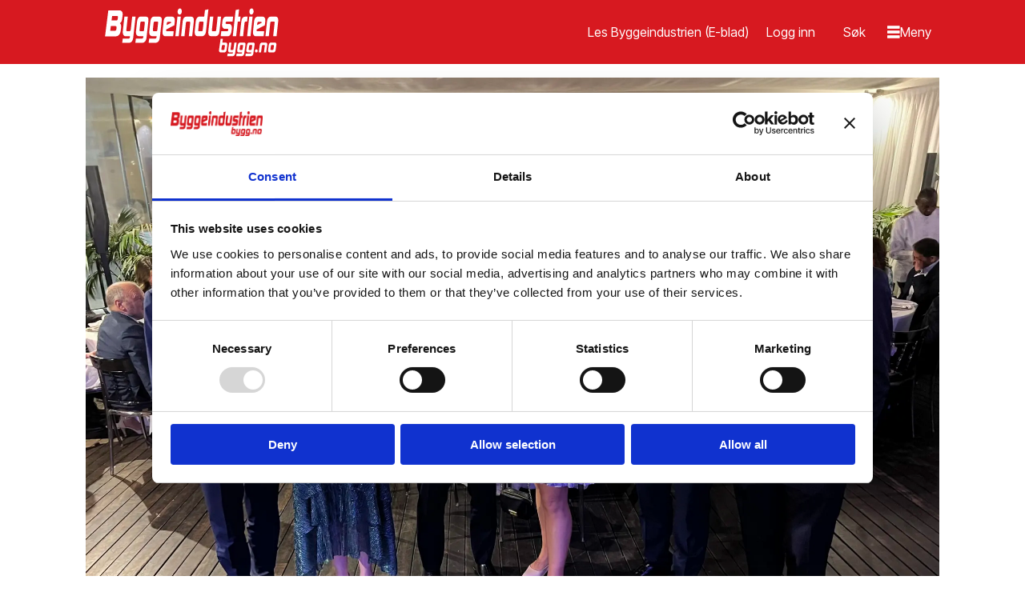

--- FILE ---
content_type: text/html; charset=UTF-8
request_url: https://www.bygg.no/konkurranse-rif/norsk-radgiver-fikk-forsteplass-i-europeisk-lederkonkurranse/1343581
body_size: 31153
content:
<!DOCTYPE html>
<html lang="nb-NO" dir="ltr" class="resp_fonts">

    <head>
                
                <script type="module">
                    import { ClientAPI } from '/view-resources/baseview/public/common/ClientAPI/index.js?v=1768293024-L4';
                    window.labClientAPI = new ClientAPI({
                        pageData: {
                            url: 'https://www.bygg.no/konkurranse-rif/norsk-radgiver-fikk-forsteplass-i-europeisk-lederkonkurranse/1343581',
                            pageType: 'article',
                            pageId: '1343581',
                            section: 'rådgivere',
                            title: 'Norsk rådgiver fikk førsteplass i europeisk lederkonkurranse',
                            seotitle: 'Norsk rådgiver fikk førsteplass i europeisk lederkonkurranse',
                            sometitle: 'Norsk rådgiver fikk førsteplass i europeisk lederkonkurranse',
                            description: 'Anders Høie (31) fra Bærum stakk av med førsteplassen i den europeiske konkurransen EFCA Future Leader\'s Competition.',
                            seodescription: 'Anders Høie (31) fra Bærum stakk av med førsteplassen i den europeiske konkurransen EFCA Future Leader\'s Competition.',
                            somedescription: 'Anders Høie (31) fra Bærum stakk av med førsteplassen i den europeiske konkurransen EFCA Future Leader\'s Competition.',
                            device: 'desktop',
                            cmsVersion: '4.2.15',
                            contentLanguage: 'nb-NO',
                            published: '2023-06-01T12:48:27.000Z',
                            tags: ["rif", "rådgivere", "konkurranse"],
                            bylines: ["Stefan Offergaard"],
                            site: {
                                domain: 'https://www.bygg.no',
                                id: '2',
                                alias: 'bygg'
                            }
                            // Todo: Add paywall info ...
                        },
                        debug: false
                    });
                </script>

                <title>Norsk rådgiver fikk førsteplass i europeisk lederkonkurranse</title>
                <meta name="title" content="Norsk rådgiver fikk førsteplass i europeisk lederkonkurranse">
                <meta name="description" content="Anders Høie (31) fra Bærum stakk av med førsteplassen i den europeiske konkurransen EFCA Future Leader's Competition.">
                <meta http-equiv="Content-Type" content="text/html; charset=utf-8">
                <link rel="canonical" href="https://www.bygg.no/konkurranse-rif/norsk-radgiver-fikk-forsteplass-i-europeisk-lederkonkurranse/1343581">
                <meta name="viewport" content="width=device-width, initial-scale=1">
                
                <meta property="og:type" content="article">
                <meta property="og:title" content="Norsk rådgiver fikk førsteplass i europeisk lederkonkurranse">
                <meta property="og:description" content="Anders Høie (31) fra Bærum stakk av med førsteplassen i den europeiske konkurransen EFCA Future Leader's Competition.">
                <meta property="article:published_time" content="2023-06-01T12:48:27.000Z">
                <meta property="article:modified_time" content="2023-06-01T12:49:34.000Z">
                <meta property="article:author" content="Stefan Offergaard">
                <meta property="article:tag" content="rif">
                <meta property="article:tag" content="rådgivere">
                <meta property="article:tag" content="konkurranse">
                <meta property="og:image" content="https://image.bygg.no/1343600.jpg?imageId=1343600&panox=0&panoy=0&panow=0&panoh=0&width=1200&height=683">
                <meta property="og:image:width" content="1200">
                <meta property="og:image:height" content="684">
                <meta name="twitter:card" content="summary_large_image">
                
                <meta name="twitter:title" content="Norsk rådgiver fikk førsteplass i europeisk lederkonkurranse">
                <meta name="twitter:description" content="Anders Høie (31) fra Bærum stakk av med førsteplassen i den europeiske konkurransen EFCA Future Leader's Competition.">
                <meta name="twitter:image" content="https://image.bygg.no/1343600.jpg?imageId=1343600&panox=0&panoy=0&panow=0&panoh=0&width=1200&height=683">
                <link rel="alternate" type="application/json+oembed" href="https://www.bygg.no/konkurranse-rif/norsk-radgiver-fikk-forsteplass-i-europeisk-lederkonkurranse/1343581?lab_viewport=oembed">

                
                <script id="Cookiebot" src="https://consent.cookiebot.com/uc.js" data-cbid="3ffa8666-e212-42ca-b22f-75e947acfd38" async type="text/javascript"></script>
                
                
                <meta property="og:url" content="https://www.bygg.no/konkurranse-rif/norsk-radgiver-fikk-forsteplass-i-europeisk-lederkonkurranse/1343581">
                        <link type="image/png" rel="icon" href="/view-resources/dachser2/public/bygg/favicon.ico">
                        <link type="image/png" rel="icon" sizes="16x16" href="/view-resources/dachser2/public/bygg/favicon-16x16.png">
                        <link type="image/png" rel="icon" sizes="32x32" href="/view-resources/dachser2/public/bygg/favicon-32x32.png">
                        <link type="image/png" rel="icon" sizes="192x192" href="/view-resources/dachser2/public/bygg/android-chrome-192x192.png">
                        <link type="image/png" rel="icon" sizes="512x512" href="/view-resources/dachser2/public/bygg/android-chrome-512x512.png">
                        <link type="image/png" rel="apple-touch-icon" sizes="180x180" href="/view-resources/dachser2/public/bygg/apple-touch-icon.png">
                    
                <link href="https://fonts.googleapis.com/css?family=Merriweather:300,400,700,900" rel="stylesheet"  media="print" onload="this.media='all'" >
                <link rel="stylesheet" href="/view-resources/view/css/grid.css?v=1768293024-L4">
                <link rel="stylesheet" href="/view-resources/view/css/main.css?v=1768293024-L4">
                <link rel="stylesheet" href="/view-resources/view/css/colors.css?v=1768293024-L4">
                <link rel="stylesheet" href="/view-resources/view/css/print.css?v=1768293024-L4" media="print">
                <link rel="stylesheet" href="/view-resources/view/css/foundation-icons/foundation-icons.css?v=1768293024-L4">
                <link rel="stylesheet" href="/view-resources/view/css/site/bygg.css?v=1768293024-L4">
                <style data-key="custom_properties">
                    :root{--primary: rgba(0,0,0,1);--secondary: rgba(255,255,255,1);--tertiary: rgba(215,25,32,1);--bg-primary: rgba(215,25,32,1);--bg-secondary: rgba(245,245,245,1);--bg-tertiary: rgba(0,0,0,1);--bg-quaternary: rgba(255,239,237,1);--bg-quinary: rgba(255,185,19,1);--bg-senary: rgba(255,255,255,1);--bg-septenary: rgba(236,102,8,1);}
                </style>
                <style data-key="background_colors">
                    .bg-primary {background-color: rgba(215,25,32,1);color: #fff;}.bg-secondary {background-color: rgba(245,245,245,1);}.bg-tertiary {background-color: rgba(0,0,0,1);color: #fff;}.bg-quaternary {background-color: rgba(255,239,237,1);}.bg-quinary {background-color: rgba(255,185,19,1);}.bg-senary {background-color: rgba(255,255,255,1);}.bg-septenary {background-color: rgba(236,102,8,1);}@media (max-width: 1023px) { .color_mobile_bg-primary {background-color: rgba(215,25,32,1);color: #fff;}}@media (max-width: 1023px) { .color_mobile_bg-secondary {background-color: rgba(245,245,245,1);}}@media (max-width: 1023px) { .color_mobile_bg-tertiary {background-color: rgba(0,0,0,1);color: #fff;}}@media (max-width: 1023px) { .color_mobile_bg-quaternary {background-color: rgba(255,239,237,1);}}@media (max-width: 1023px) { .color_mobile_bg-quinary {background-color: rgba(255,185,19,1);}}@media (max-width: 1023px) { .color_mobile_bg-senary {background-color: rgba(255,255,255,1);}}@media (max-width: 1023px) { .color_mobile_bg-septenary {background-color: rgba(236,102,8,1);}}
                </style>
                <style data-key="background_colors_opacity">
                    .bg-primary.op-bg_20 {background-color: rgba(215, 25, 32, 0.2);color: #fff;}.bg-primary.op-bg_40 {background-color: rgba(215, 25, 32, 0.4);color: #fff;}.bg-primary.op-bg_60 {background-color: rgba(215, 25, 32, 0.6);color: #fff;}.bg-primary.op-bg_80 {background-color: rgba(215, 25, 32, 0.8);color: #fff;}.bg-secondary.op-bg_20 {background-color: rgba(245, 245, 245, 0.2);}.bg-secondary.op-bg_40 {background-color: rgba(245, 245, 245, 0.4);}.bg-secondary.op-bg_60 {background-color: rgba(245, 245, 245, 0.6);}.bg-secondary.op-bg_80 {background-color: rgba(245, 245, 245, 0.8);}.bg-tertiary.op-bg_20 {background-color: rgba(0, 0, 0, 0.2);color: #fff;}.bg-tertiary.op-bg_40 {background-color: rgba(0, 0, 0, 0.4);color: #fff;}.bg-tertiary.op-bg_60 {background-color: rgba(0, 0, 0, 0.6);color: #fff;}.bg-tertiary.op-bg_80 {background-color: rgba(0, 0, 0, 0.8);color: #fff;}.bg-quaternary.op-bg_20 {background-color: rgba(255, 239, 237, 0.2);}.bg-quaternary.op-bg_40 {background-color: rgba(255, 239, 237, 0.4);}.bg-quaternary.op-bg_60 {background-color: rgba(255, 239, 237, 0.6);}.bg-quaternary.op-bg_80 {background-color: rgba(255, 239, 237, 0.8);}.bg-quinary.op-bg_20 {background-color: rgba(255, 185, 19, 0.2);}.bg-quinary.op-bg_40 {background-color: rgba(255, 185, 19, 0.4);}.bg-quinary.op-bg_60 {background-color: rgba(255, 185, 19, 0.6);}.bg-quinary.op-bg_80 {background-color: rgba(255, 185, 19, 0.8);}.bg-senary.op-bg_20 {background-color: rgba(255, 255, 255, 0.2);}.bg-senary.op-bg_40 {background-color: rgba(255, 255, 255, 0.4);}.bg-senary.op-bg_60 {background-color: rgba(255, 255, 255, 0.6);}.bg-senary.op-bg_80 {background-color: rgba(255, 255, 255, 0.8);}.bg-septenary.op-bg_20 {background-color: rgba(236, 102, 8, 0.2);}.bg-septenary.op-bg_40 {background-color: rgba(236, 102, 8, 0.4);}.bg-septenary.op-bg_60 {background-color: rgba(236, 102, 8, 0.6);}.bg-septenary.op-bg_80 {background-color: rgba(236, 102, 8, 0.8);}@media (max-width: 1023px) { .color_mobile_bg-primary.op-bg_20 {background-color: rgba(215, 25, 32, 0.2);color: #fff;}}@media (max-width: 1023px) { .color_mobile_bg-primary.op-bg_40 {background-color: rgba(215, 25, 32, 0.4);color: #fff;}}@media (max-width: 1023px) { .color_mobile_bg-primary.op-bg_60 {background-color: rgba(215, 25, 32, 0.6);color: #fff;}}@media (max-width: 1023px) { .color_mobile_bg-primary.op-bg_80 {background-color: rgba(215, 25, 32, 0.8);color: #fff;}}@media (max-width: 1023px) { .color_mobile_bg-secondary.op-bg_20 {background-color: rgba(245, 245, 245, 0.2);}}@media (max-width: 1023px) { .color_mobile_bg-secondary.op-bg_40 {background-color: rgba(245, 245, 245, 0.4);}}@media (max-width: 1023px) { .color_mobile_bg-secondary.op-bg_60 {background-color: rgba(245, 245, 245, 0.6);}}@media (max-width: 1023px) { .color_mobile_bg-secondary.op-bg_80 {background-color: rgba(245, 245, 245, 0.8);}}@media (max-width: 1023px) { .color_mobile_bg-tertiary.op-bg_20 {background-color: rgba(0, 0, 0, 0.2);color: #fff;}}@media (max-width: 1023px) { .color_mobile_bg-tertiary.op-bg_40 {background-color: rgba(0, 0, 0, 0.4);color: #fff;}}@media (max-width: 1023px) { .color_mobile_bg-tertiary.op-bg_60 {background-color: rgba(0, 0, 0, 0.6);color: #fff;}}@media (max-width: 1023px) { .color_mobile_bg-tertiary.op-bg_80 {background-color: rgba(0, 0, 0, 0.8);color: #fff;}}@media (max-width: 1023px) { .color_mobile_bg-quaternary.op-bg_20 {background-color: rgba(255, 239, 237, 0.2);}}@media (max-width: 1023px) { .color_mobile_bg-quaternary.op-bg_40 {background-color: rgba(255, 239, 237, 0.4);}}@media (max-width: 1023px) { .color_mobile_bg-quaternary.op-bg_60 {background-color: rgba(255, 239, 237, 0.6);}}@media (max-width: 1023px) { .color_mobile_bg-quaternary.op-bg_80 {background-color: rgba(255, 239, 237, 0.8);}}@media (max-width: 1023px) { .color_mobile_bg-quinary.op-bg_20 {background-color: rgba(255, 185, 19, 0.2);}}@media (max-width: 1023px) { .color_mobile_bg-quinary.op-bg_40 {background-color: rgba(255, 185, 19, 0.4);}}@media (max-width: 1023px) { .color_mobile_bg-quinary.op-bg_60 {background-color: rgba(255, 185, 19, 0.6);}}@media (max-width: 1023px) { .color_mobile_bg-quinary.op-bg_80 {background-color: rgba(255, 185, 19, 0.8);}}@media (max-width: 1023px) { .color_mobile_bg-senary.op-bg_20 {background-color: rgba(255, 255, 255, 0.2);}}@media (max-width: 1023px) { .color_mobile_bg-senary.op-bg_40 {background-color: rgba(255, 255, 255, 0.4);}}@media (max-width: 1023px) { .color_mobile_bg-senary.op-bg_60 {background-color: rgba(255, 255, 255, 0.6);}}@media (max-width: 1023px) { .color_mobile_bg-senary.op-bg_80 {background-color: rgba(255, 255, 255, 0.8);}}@media (max-width: 1023px) { .color_mobile_bg-septenary.op-bg_20 {background-color: rgba(236, 102, 8, 0.2);}}@media (max-width: 1023px) { .color_mobile_bg-septenary.op-bg_40 {background-color: rgba(236, 102, 8, 0.4);}}@media (max-width: 1023px) { .color_mobile_bg-septenary.op-bg_60 {background-color: rgba(236, 102, 8, 0.6);}}@media (max-width: 1023px) { .color_mobile_bg-septenary.op-bg_80 {background-color: rgba(236, 102, 8, 0.8);}}
                </style>
                <style data-key="border_colors">
                    .border-bg-primary{--border-color: var(--bg-primary);}.mobile_border-bg-primary{--mobile-border-color: var(--bg-primary);}.border-bg-secondary{--border-color: var(--bg-secondary);}.mobile_border-bg-secondary{--mobile-border-color: var(--bg-secondary);}.border-bg-tertiary{--border-color: var(--bg-tertiary);}.mobile_border-bg-tertiary{--mobile-border-color: var(--bg-tertiary);}.border-bg-quaternary{--border-color: var(--bg-quaternary);}.mobile_border-bg-quaternary{--mobile-border-color: var(--bg-quaternary);}.border-bg-quinary{--border-color: var(--bg-quinary);}.mobile_border-bg-quinary{--mobile-border-color: var(--bg-quinary);}.border-bg-senary{--border-color: var(--bg-senary);}.mobile_border-bg-senary{--mobile-border-color: var(--bg-senary);}.border-bg-septenary{--border-color: var(--bg-septenary);}.mobile_border-bg-septenary{--mobile-border-color: var(--bg-septenary);}
                </style>
                <style data-key="font_colors">
                    .primary {color: rgba(0,0,0,1) !important;}.secondary {color: rgba(255,255,255,1) !important;}.tertiary {color: rgba(215,25,32,1) !important;}@media (max-width: 1023px) { .color_mobile_primary {color: rgba(0,0,0,1) !important;}}@media (max-width: 1023px) { .color_mobile_secondary {color: rgba(255,255,255,1) !important;}}@media (max-width: 1023px) { .color_mobile_tertiary {color: rgba(215,25,32,1) !important;}}
                </style>
                <style data-key="image_gradient">
                    .image-gradient-bg-primary{--background-color: var(--bg-primary);}.color_mobile_image-gradient-bg-primary{--mobile-background-color: var(--bg-primary);}.image-gradient-bg-secondary{--background-color: var(--bg-secondary);}.color_mobile_image-gradient-bg-secondary{--mobile-background-color: var(--bg-secondary);}.image-gradient-bg-tertiary{--background-color: var(--bg-tertiary);}.color_mobile_image-gradient-bg-tertiary{--mobile-background-color: var(--bg-tertiary);}.image-gradient-bg-quaternary{--background-color: var(--bg-quaternary);}.color_mobile_image-gradient-bg-quaternary{--mobile-background-color: var(--bg-quaternary);}.image-gradient-bg-quinary{--background-color: var(--bg-quinary);}.color_mobile_image-gradient-bg-quinary{--mobile-background-color: var(--bg-quinary);}.image-gradient-bg-senary{--background-color: var(--bg-senary);}.color_mobile_image-gradient-bg-senary{--mobile-background-color: var(--bg-senary);}.image-gradient-bg-septenary{--background-color: var(--bg-septenary);}.color_mobile_image-gradient-bg-septenary{--mobile-background-color: var(--bg-septenary);}
                </style>
                <style data-key="custom_css_variables">
                :root {
                    --lab_page_width: 1088px;
                    --lab_columns_gutter: 11px;
                    --space-top: ;
                    --space-top-adnuntiusAd: 80;
                }

                @media(max-width: 767px) {
                    :root {
                        --lab_columns_gutter: 10px;
                    }
                }

                @media(min-width: 767px) {
                    :root {
                    }
                }
                </style>
<script src="/view-resources/public/common/JWTCookie.js?v=1768293024-L4"></script>
<script src="/view-resources/public/common/Paywall.js?v=1768293024-L4"></script>
                <script>
                window.Dac = window.Dac || {};
                (function () {
                    if (navigator) {
                        window.Dac.clientData = {
                            language: navigator.language,
                            userAgent: navigator.userAgent,
                            innerWidth: window.innerWidth,
                            innerHeight: window.innerHeight,
                            deviceByMediaQuery: getDeviceByMediaQuery(),
                            labDevice: 'desktop', // Device from labrador
                            device: 'desktop', // Device from varnish
                            paywall: {
                                isAuthenticated: isPaywallAuthenticated(),
                                toggleAuthenticatedContent: toggleAuthenticatedContent,
                                requiredProducts: [],
                            },
                            page: {
                                id: '1343581',
                                extId: 'bygg-1527628!'
                            },
                            siteAlias: 'bygg',
                            debug: window.location.href.includes('debug=1')
                        };
                        function getDeviceByMediaQuery() {
                            if (window.matchMedia('(max-width: 767px)').matches) return 'mobile';
                            if (window.matchMedia('(max-width: 1023px)').matches) return 'tablet';
                            return 'desktop';
                        }

                        function isPaywallAuthenticated() {
                            if (window.Dac && window.Dac.JWTCookie) {
                                var JWTCookie = new Dac.JWTCookie({ debug: false });
                                return JWTCookie.isAuthenticated();
                            }
                            return false;
                        }

                        function toggleAuthenticatedContent(settings) {
                            if (!window.Dac || !window.Dac.Paywall) {
                                return;
                            }
                            var Paywall = new Dac.Paywall();
                            var updateDOM = Paywall.updateDOM;

                            if(settings && settings.displayUserName) {
                                var userName = Paywall.getUserName().then((userName) => {
                                    updateDOM(userName !== false, userName, settings.optionalGreetingText);
                                });
                            } else {
                                updateDOM(window.Dac.clientData.paywall.isAuthenticated);
                            }
                        }
                    }
                }());
                </script>

                    <script type="module" src="/view-resources/baseview/public/common/baseview/moduleHandlers.js?v=1768293024-L4" data-cookieconsent="ignore"></script>
<!-- Global site tag (gtag.js) - Google Analytics -->
<script async src="https://www.googletagmanager.com/gtag/js?id=G-1QFCG3T2TH"></script>
<script>
    window.dataLayer = window.dataLayer || [];
    function gtag(){dataLayer.push(arguments);}
    gtag('js', new Date());
    gtag('config', 'G-1QFCG3T2TH');
</script>
                            <script src="https://cdn.adnuntius.com/adn.js" data-cookieconsent="ignore"></script>
                                <script>
                                    window.adn = window.adn || {};
                                    var adUnits = [];
                                    var handleAsTablet = (Dac.clientData.device === 'tablet' || Dac.clientData.innerWidth < 1316);

                                    if (!(handleAsTablet && '' === 'true')) {
                                        adUnits.push({ auId: '355f94', auW: 1200, auH: 150  });
                                    }
                                    if (!(handleAsTablet && 'true' === 'true')) {
                                        adUnits.push({ auId: '413de', auW: 180, auH: 500  });
                                    }
                                    if (!(handleAsTablet && 'true' === 'true')) {
                                        adUnits.push({ auId: '413df', auW: 180, auH: 180  });
                                    }
                                    if (!(handleAsTablet && '' === 'true')) {
                                        adUnits.push({ auId: '575ca', auW: 768, auH: 150  });
                                    }
                                    if (!(handleAsTablet && 'true' === 'true')) {
                                        adUnits.push({ auId: '41438', auW: 150, auH: 60  });
                                    }
                                    if (!(handleAsTablet && 'true' === 'true')) {
                                        adUnits.push({ auId: '4143b', auW: 150, auH: 60  });
                                    }
                                    if (!(handleAsTablet && 'true' === 'true')) {
                                        adUnits.push({ auId: '4143c', auW: 150, auH: 60  });
                                    }
                                    if (!(handleAsTablet && 'true' === 'true')) {
                                        adUnits.push({ auId: '4143e', auW: 150, auH: 60  });
                                    }
                                    if (!(handleAsTablet && 'true' === 'true')) {
                                        adUnits.push({ auId: '4fe08', auW: 150, auH: 60  });
                                    }
                                    if (!(handleAsTablet && 'true' === 'true')) {
                                        adUnits.push({ auId: '4fe0f', auW: 150, auH: 60  });
                                    }
                                    if (!(handleAsTablet && 'true' === 'true')) {
                                        adUnits.push({ auId: '4fe11', auW: 150, auH: 60  });
                                    }
                                    if (!(handleAsTablet && 'true' === 'true')) {
                                        adUnits.push({ auId: '4fe12', auW: 150, auH: 60  });
                                    }
                                    if (!(handleAsTablet && 'true' === 'true')) {
                                        adUnits.push({ auId: '4fe1b', auW: 150, auH: 60  });
                                    }
                                    if (!(handleAsTablet && 'true' === 'true')) {
                                        adUnits.push({ auId: '4fe1d', auW: 150, auH: 60  });
                                    }
                                    if (!(handleAsTablet && 'true' === 'true')) {
                                        adUnits.push({ auId: '4fe1f', auW: 150, auH: 60  });
                                    }
                                    if (!(handleAsTablet && 'true' === 'true')) {
                                        adUnits.push({ auId: '4fe20', auW: 150, auH: 60  });
                                    }
                                    if (!(handleAsTablet && 'true' === 'true')) {
                                        adUnits.push({ auId: '4fe21', auW: 150, auH: 60  });
                                    }
                                    if (!(handleAsTablet && 'true' === 'true')) {
                                        adUnits.push({ auId: '4fe22', auW: 150, auH: 60  });
                                    }
                                    if (!(handleAsTablet && 'true' === 'true')) {
                                        adUnits.push({ auId: '4fe23', auW: 150, auH: 60  });
                                    }
                                    if (!(handleAsTablet && 'true' === 'true')) {
                                        adUnits.push({ auId: '4fe24', auW: 150, auH: 60  });
                                    }
                                    if (!(handleAsTablet && 'true' === 'true')) {
                                        adUnits.push({ auId: '624de', auW: 150, auH: 60  });
                                    }
                                    if (!(handleAsTablet && 'true' === 'true')) {
                                        adUnits.push({ auId: '87b77', auW: 150, auH: 60  });
                                    }
                                    if (!(handleAsTablet && '' === 'true')) {
                                        adUnits.push({ auId: '355866', auW: 1065, auH: 40  });
                                    }
                                    if (!(handleAsTablet && 'true' === 'true')) {
                                        adUnits.push({ auId: '3753b1', auW: 180, auH: 1000  });
                                    }
                                    if (!(handleAsTablet && '' === 'true')) {
                                        adUnits.push({ auId: '3e5907', auW: 1920, auH: 1080  });
                                    }
                                    if (!(handleAsTablet && 'true' === 'true')) {
                                        adUnits.push({ auId: '4141e', auW: 150, auH: 60  });
                                    }
                                    if (!(handleAsTablet && '' === 'true')) {
                                        adUnits.push({ auId: '51e33', auW: 468, auH: 60  });
                                    }
                                    if (!(handleAsTablet && 'true' === 'true')) {
                                        adUnits.push({ auId: '41420', auW: 150, auH: 60  });
                                    }
                                    if (!(handleAsTablet && 'true' === 'true')) {
                                        adUnits.push({ auId: '41421', auW: 150, auH: 60  });
                                    }
                                    if (!(handleAsTablet && 'true' === 'true')) {
                                        adUnits.push({ auId: '4142a', auW: 150, auH: 60  });
                                    }
                                    if (!(handleAsTablet && 'true' === 'true')) {
                                        adUnits.push({ auId: '41422', auW: 150, auH: 60  });
                                    }
                                    if (!(handleAsTablet && 'true' === 'true')) {
                                        adUnits.push({ auId: '41429', auW: 150, auH: 60  });
                                    }
                                    if (!(handleAsTablet && 'true' === 'true')) {
                                        adUnits.push({ auId: '41425', auW: 150, auH: 60  });
                                    }
                                    if (!(handleAsTablet && 'true' === 'true')) {
                                        adUnits.push({ auId: '26c855', auW: 150, auH: 60  });
                                    }
                                    if (!(handleAsTablet && 'true' === 'true')) {
                                        adUnits.push({ auId: '41426', auW: 150, auH: 60  });
                                    }
                                    if (!(handleAsTablet && 'true' === 'true')) {
                                        adUnits.push({ auId: '4142f', auW: 150, auH: 60  });
                                    }
                                    if (!(handleAsTablet && 'true' === 'true')) {
                                        adUnits.push({ auId: '41428', auW: 150, auH: 60  });
                                    }
                                    if (!(handleAsTablet && 'true' === 'true')) {
                                        adUnits.push({ auId: '3753d2', auW: 150, auH: 60  });
                                    }
                                    if (!(handleAsTablet && 'true' === 'true')) {
                                        adUnits.push({ auId: '26c3d4', auW: 150, auH: 60  });
                                    }
                                    if (!(handleAsTablet && 'true' === 'true')) {
                                        adUnits.push({ auId: '41432', auW: 150, auH: 60  });
                                    }
                                    if (!(handleAsTablet && 'true' === 'true')) {
                                        adUnits.push({ auId: '41435', auW: 150, auH: 60  });
                                    }
                                    if (!(handleAsTablet && 'true' === 'true')) {
                                        adUnits.push({ auId: '1650b4', auW: 150, auH: 60  });
                                    }
                                    if (!(handleAsTablet && 'true' === 'true')) {
                                        adUnits.push({ auId: '4142b', auW: 150, auH: 60  });
                                    }
                                    if (!(handleAsTablet && 'true' === 'true')) {
                                        adUnits.push({ auId: '127133', auW: 150, auH: 60  });
                                    }
                                    if (!(handleAsTablet && 'true' === 'true')) {
                                        adUnits.push({ auId: '347b58', auW: 150, auH: 60  });
                                    }
                                    if (!(handleAsTablet && 'true' === 'true')) {
                                        adUnits.push({ auId: '18f40c', auW: 150, auH: 60  });
                                    }
                                    if (!(handleAsTablet && 'true' === 'true')) {
                                        adUnits.push({ auId: 'e738e', auW: 150, auH: 60  });
                                    }
                                    if (!(handleAsTablet && 'true' === 'true')) {
                                        adUnits.push({ auId: 'e35cd', auW: 150, auH: 60  });
                                    }
                                    if (!(handleAsTablet && 'true' === 'true')) {
                                        adUnits.push({ auId: '4143a', auW: 150, auH: 60  });
                                    }
                                    if (!(handleAsTablet && 'true' === 'true')) {
                                        adUnits.push({ auId: '3348c3', auW: 150, auH: 60  });
                                    }
                                    if (!(handleAsTablet && 'true' === 'true')) {
                                        adUnits.push({ auId: '2ffd2c', auW: 150, auH: 60  });
                                    }
                                    if (!(handleAsTablet && 'true' === 'true')) {
                                        adUnits.push({ auId: '24435a', auW: 150, auH: 60  });
                                    }
                                    if (!(handleAsTablet && 'true' === 'true')) {
                                        adUnits.push({ auId: '237fb8', auW: 150, auH: 60  });
                                    }
                                    if (!(handleAsTablet && 'true' === 'true')) {
                                        adUnits.push({ auId: '187641', auW: 150, auH: 60  });
                                    }
                                    if (!(handleAsTablet && 'true' === 'true')) {
                                        adUnits.push({ auId: '199e08', auW: 150, auH: 60  });
                                    }
                                    if (!(handleAsTablet && 'true' === 'true')) {
                                        adUnits.push({ auId: '303612', auW: 150, auH: 60  });
                                    }
                                    if (!(handleAsTablet && 'true' === 'true')) {
                                        adUnits.push({ auId: '41434', auW: 150, auH: 60  });
                                    }
                                    if (!(handleAsTablet && 'true' === 'true')) {
                                        adUnits.push({ auId: '41439', auW: 150, auH: 60  });
                                    }
                                    if (!(handleAsTablet && 'true' === 'true')) {
                                        adUnits.push({ auId: 'fa1e7', auW: 150, auH: 60  });
                                    }
                                    if (!(handleAsTablet && 'true' === 'true')) {
                                        adUnits.push({ auId: '12150d', auW: 150, auH: 60  });
                                    }
                                    if (!(handleAsTablet && 'true' === 'true')) {
                                        adUnits.push({ auId: '252822', auW: 150, auH: 60  });
                                    }
                                    if (!(handleAsTablet && 'true' === 'true')) {
                                        adUnits.push({ auId: 'dc65a', auW: 150, auH: 60  });
                                    }
                                    if (!(handleAsTablet && 'true' === 'true')) {
                                        adUnits.push({ auId: 'e35cb', auW: 150, auH: 60  });
                                    }
                                    if (!(handleAsTablet && 'true' === 'true')) {
                                        adUnits.push({ auId: '18ff10', auW: 150, auH: 60  });
                                    }
                                    if (!(handleAsTablet && 'true' === 'true')) {
                                        adUnits.push({ auId: '9c785', auW: 150, auH: 60  });
                                    }
                                    if (!(handleAsTablet && 'true' === 'true')) {
                                        adUnits.push({ auId: 'f9de1', auW: 150, auH: 60  });
                                    }
                                    if (!(handleAsTablet && 'true' === 'true')) {
                                        adUnits.push({ auId: '4142d', auW: 150, auH: 60  });
                                    }
                                    if (!(handleAsTablet && 'true' === 'true')) {
                                        adUnits.push({ auId: '10377c', auW: 150, auH: 60  });
                                    }
                                    if (!(handleAsTablet && 'true' === 'true')) {
                                        adUnits.push({ auId: '4142e', auW: 150, auH: 60  });
                                    }
                                    if (!(handleAsTablet && 'true' === 'true')) {
                                        adUnits.push({ auId: 'f3e24', auW: 150, auH: 60  });
                                    }
                                    if (!(handleAsTablet && 'true' === 'true')) {
                                        adUnits.push({ auId: 'e0ea4', auW: 150, auH: 60  });
                                    }
                                    if (!(handleAsTablet && 'true' === 'true')) {
                                        adUnits.push({ auId: '41430', auW: 150, auH: 60  });
                                    }
                                    if (!(handleAsTablet && 'true' === 'true')) {
                                        adUnits.push({ auId: '87b82', auW: 150, auH: 60  });
                                    }
                                    if (!(handleAsTablet && 'true' === 'true')) {
                                        adUnits.push({ auId: '41431', auW: 150, auH: 60  });
                                    }
                                    if (!(handleAsTablet && 'true' === 'true')) {
                                        adUnits.push({ auId: '41433', auW: 150, auH: 60  });
                                    }
                                    if (!(handleAsTablet && 'true' === 'true')) {
                                        adUnits.push({ auId: '41436', auW: 150, auH: 60  });
                                    }
                                    if (!(handleAsTablet && 'true' === 'true')) {
                                        adUnits.push({ auId: '41437', auW: 150, auH: 60  });
                                    }
                                    if (!(handleAsTablet && 'true' === 'true')) {
                                        adUnits.push({ auId: '4143d', auW: 150, auH: 60  });
                                    }
                                    if (!(handleAsTablet && 'true' === 'true')) {
                                        adUnits.push({ auId: '4fe0e', auW: 150, auH: 60  });
                                    }
                                    if (!(handleAsTablet && 'true' === 'true')) {
                                        adUnits.push({ auId: '4fe10', auW: 150, auH: 60  });
                                    }
                                    if (!(handleAsTablet && 'true' === 'true')) {
                                        adUnits.push({ auId: '4fe13', auW: 150, auH: 60  });
                                    }
                                    if (!(handleAsTablet && 'true' === 'true')) {
                                        adUnits.push({ auId: '4fe1c', auW: 150, auH: 60  });
                                    }
                                    if (!(handleAsTablet && 'true' === 'true')) {
                                        adUnits.push({ auId: '4fe1e', auW: 150, auH: 60  });
                                    }
                                    if (!(handleAsTablet && 'true' === 'true')) {
                                        adUnits.push({ auId: '377474', auW: 180, auH: 1000  });
                                    }

                                    var adn_kv = adn_kv || [];
                                    adn_kv.push({ "tags": ["rif", "rådgivere", "konkurranse"] });

                                    const adnRequest = {
                                        requestTiming: 'onReady',
                                        adUnits: adUnits,
                                        kv: adn_kv
                                    };



                                    adn.request(adnRequest);
                                </script>
                <link href="https://fonts.googleapis.com/css?family=Inter+Tight:regular,300,300italic,700,700italic,900,900italic" rel="stylesheet"  media="print" onload="this.media='all'" >
                <link href="https://fonts.googleapis.com/css?family=Source+Serif+4:regular,300italic,300,700,700italic,900,900italic,italic" rel="stylesheet"  media="print" onload="this.media='all'" >
                <style id="dachser-vieweditor-styles">
                    body { font-family: "Inter Tight"; font-weight: normal; font-style: normal; }
                    article.column .content .headline { font-family: "Inter Tight"; font-weight: 700; font-style: normal; font-size: 2.5rem; }@media (max-width: 767px) { .resp_fonts article.column .content .headline {font-size: calc(0.262vw * 27); } }
                    .articleHeader .headline { font-family: "Inter Tight"; font-weight: 700; font-style: normal; font-size: 2.5rem; }@media (max-width: 767px) { .resp_fonts .articleHeader .headline {font-size: calc(0.262vw * 32); } }
                    .articleHeader .subtitle { font-family: "Inter Tight"; font-weight: normal; font-style: normal; font-size: 1.375rem; }@media (max-width: 767px) { .resp_fonts .articleHeader .subtitle {font-size: calc(0.262vw * 22); } }
                    .byline { font-family: "Inter Tight"; font-weight: normal; font-style: normal; font-size: 0.9375rem; }@media (max-width: 767px) { .resp_fonts .byline {font-size: calc(0.262vw * 15); } }
                    .bodytext { font-family: "Source Serif 4"; font-weight: normal; font-style: normal; font-size: 1.125rem; }@media (max-width: 767px) { .resp_fonts .bodytext {font-size: calc(0.262vw * 18); } }
                    .bodytext > h3 { font-family: "Inter Tight"; font-weight: normal; font-style: normal; }
                    article .meta .dates { font-family: "Inter Tight"; font-weight: normal; font-style: normal; font-size: 0.9375rem; }@media (max-width: 767px) { .resp_fonts article .meta .dates {font-size: calc(0.262vw * 15); } }
                    article .articleHeader .caption figcaption { font-family: "Source Serif 4"; font-weight: normal; font-style: italic; font-size: 0.9375rem; }@media (max-width: 767px) { .resp_fonts article .articleHeader .caption figcaption {font-size: calc(0.262vw * 15); } }
                    article .bodytext .caption figcaption { font-family: "Source Serif 4"; font-weight: normal; font-style: italic; font-size: 0.9375rem; }@media (max-width: 767px) { .resp_fonts article .bodytext .caption figcaption {font-size: calc(0.262vw * 15); } }
                    .factbox h2 { font-family: "Inter Tight"; font-weight: normal; font-style: normal; font-size: 1.6875rem; }@media (max-width: 767px) { .resp_fonts .factbox h2 {font-size: calc(0.262vw * 25); } }
                    .font-InterTight { font-family: "Inter Tight" !important; }
                    .font-InterTight.font-weight-normal { font-weight: normal !important; }
                    .font-InterTight.font-weight-light { font-weight: 300 !important; }
                    .font-InterTight.font-weight-bold { font-weight: 700 !important; }
                    .font-InterTight.font-weight-black { font-weight: 900 !important; }
                    .font-SourceSerif4 { font-family: "Source Serif 4" !important; }
                    .font-SourceSerif4.font-weight-normal { font-weight: normal !important; }
                    .font-SourceSerif4.font-weight-light { font-weight: 300 !important; }
                    .font-SourceSerif4.font-weight-bold { font-weight: 700 !important; }
                    .font-SourceSerif4.font-weight-black { font-weight: 900 !important; }
                </style>
                <style id="css_variables"></style>
                <script>
                    window.dachserData = {
                        _data: {},
                        _instances: {},
                        get: function(key) {
                            return dachserData._data[key] || null;
                        },
                        set: function(key, value) {
                            dachserData._data[key] = value;
                        },
                        push: function(key, value) {
                            if (!dachserData._data[key]) {
                                dachserData._data[key] = [];
                            }
                            dachserData._data[key].push(value);
                        },
                        setInstance: function(key, identifier, instance) {
                            if (!dachserData._instances[key]) {
                                dachserData._instances[key] = {};
                            }
                            dachserData._instances[key][identifier] = instance;
                        },
                        getInstance: function(key, identifier) {
                            return dachserData._instances[key] ? dachserData._instances[key][identifier] || null : null;
                        },
                        reflow: () => {}
                    };
                </script>
                

                <script type="application/ld+json">
                [{"@context":"http://schema.org","@type":"WebSite","name":"bygg","url":"https://www.bygg.no"},{"@context":"https://schema.org","@type":"NewsArticle","headline":"Norsk rådgiver fikk førsteplass i europeisk lederkonkurranse","description":"Anders Høie (31) fra Bærum stakk av med førsteplassen i den europeiske konkurransen EFCA Future Leader's Competition.","mainEntityOfPage":{"@id":"https://www.bygg.no/konkurranse-rif/norsk-radgiver-fikk-forsteplass-i-europeisk-lederkonkurranse/1343581"},"availableLanguage":[{"@type":"Language","alternateName":"nb-NO"}],"image":["https://image.bygg.no/?imageId=1343600&width=1200"],"keywords":"rif, rådgivere, konkurranse","author":[{"@type":"Person","name":"Stefan Offergaard","email":"so@bygg.no"}],"publisher":{"@type":"Organization","name":"bygg","logo":{"@type":"ImageObject","url":"/view-resources/dachser2/public/bygg/logo.svg"}},"datePublished":"2023-06-01T12:48:27.000Z","dateModified":"2023-06-01T12:49:34.000Z"}]
                </script>                
                
                
                



        <meta property="article:section" content="rådgivere">
<script>
var k5aMeta = { "paid": 0, "author": ["Stefan Offergaard"], "tag": ["rif", "rådgivere", "konkurranse"], "title": "Norsk rådgiver fikk førsteplass i europeisk lederkonkurranse", "teasertitle": "Norsk rådgiver fikk førsteplass i europeisk lederkonkurranse", "kicker": "", "url": "https://www.bygg.no/a/1343581", "login": (Dac.clientData.paywall.isAuthenticated ? 1 : 0), "subscriber": (Dac.clientData.paywall.isAuthenticated ? 1 : 0), "subscriberId": (Dac.clientData.subscriberId ? `"${ Dac.clientData.subscriberId }"` : "") };
</script>
                <script src="//cl.k5a.io/6156b8c81b4d741e051f44c2.js" async></script>

                <script src="//cl.k5a.io/60ae49163984713a036f5c02.js" async></script>

        <style>
            :root {
                
                
            }
        </style>
        
        
    </head>

    <body class="l4 article site_bygg section_rådgivere"
        
        
        >

        
        <script>
        document.addEventListener("DOMContentLoaded", (event) => {
            setScrollbarWidth();
            window.addEventListener('resize', setScrollbarWidth);
        });
        function setScrollbarWidth() {
            const root = document.querySelector(':root');
            const width = (window.innerWidth - document.body.offsetWidth < 21) ? window.innerWidth - document.body.offsetWidth : 15;
            root.style.setProperty('--lab-scrollbar-width', `${ width }px`);
        }
        </script>

        
        <a href="#main" class="skip-link">Jump to main content</a>

        <header class="pageElement pageHeader">
    <div class="row mainrow">
<figure class="logo">
    <a href=" //bygg.no" aria-label="Gå til forside">
        <img src="/view-resources/dachser2/public/bygg/logo.svg"
            alt="Gå til forside. Logo, Bygg"
            width="120"
            >
    </a>
</figure>
<nav class="navigation topBarMenu">
	<ul class="menu-list">
			<li class="first-list-item dac-hidden-desktop-down">
				<a href="https://eblad.bygg.no/titles/byggeindustrien/12654" target="_self">Les Byggeindustrien (E-blad)</a>
			</li>
			<li class="first-list-item login-btn dac-paywall-not-authenticated">
				<a href="https://api.bygg.no/paywall/login?siteAlias=bygg&contentUrl=https%3A%2F%2Fbeta.bygg.no%2F" target="_self">Logg inn</a>
			</li>
			<li class="first-list-item login-btn dac-paywall-authenticated">
				<a href="http://selfservice.mediaconnect.no/?client_id=selfservice.bygg" target="_self">Min side</a>
			</li>
	</ul>
</nav>



	<script>
		(function () {
			const menuLinks = document.querySelectorAll(`nav.topBarMenu ul li a`);
			for (let i = 0; i < menuLinks.length; i++) {
				const link = menuLinks[i].pathname;
				if (link === window.location.pathname) {
					menuLinks[i].parentElement.classList.add('lab-link-active');
				} else {
					menuLinks[i].parentElement.classList.remove('lab-link-active');
				}
			}
		})();
	</script>

<div data-id="pageElements-5" class="search to-be-expanded dac-hidden-desktop-down">

        <button class="search-button search-expander" aria-label="Søk"  aria-expanded="false" aria-controls="search-input-5" >
                <i class="open fi-magnifying-glass"></i>
                <i class="close fi-x"></i>
        </button>

    <form class="search-container" action="/cse" method="get" role="search">
        <label for="search-input-5" class="visuallyhidden">Søk</label>
        <input type="text" id="search-input-5" name="q" placeholder="Søk...">
    </form>
</div>

        <script>
            // Do the check for the search button inside the if statement, so we don't set a global const if there are multiple search buttons
            if (document.querySelector('[data-id="pageElements-5"] .search-button')) {
                // Now we can set a const that is only available inside the if scope
                const searchButton = document.querySelector('[data-id="pageElements-5"] .search-button');
                searchButton.addEventListener('click', (event) => {
                    event.preventDefault();
                    event.stopPropagation();

                    // Toggle the expanded class on the search button and set the aria-expanded attribute.
                    searchButton.parentElement.classList.toggle('expanded');
                    searchButton.setAttribute('aria-expanded', searchButton.getAttribute('aria-expanded') === 'true' ? 'false' : 'true');
                    searchButton.setAttribute('aria-label', searchButton.getAttribute('aria-expanded') === 'true' ? 'Lukk søk' : 'Åpne søk');

                    // Set focus to the input. 
                    // This might be dodgy due to moving focus automatically, but we'll keep it in for now.
                    if (searchButton.getAttribute('aria-expanded') === 'true') {
                        document.getElementById('search-input-5').focus();
                    }
                }, false);
            }

            if (document.getElementById('bonusButton')) {
                document.getElementById('bonusButton').addEventListener('click', (event) => {
                    document.querySelector('[data-id="pageElements-5"] .search-container').submit();
                }, false);
            }

            /*
                There should probably be some sort of sorting of the elements, so that if the search button is to the right,
                the tab order should be the input before the button.
                This is a job for future me.
            */
        </script>
<div class="hamburger to-be-expanded dac-hidden-desktop-up" data-id="pageElements-6">
    <div class="positionRelative">
        <span class="hamburger-button hamburger-expander ">
            <button class="burger-btn" aria-label="Åpne meny" aria-expanded="false" aria-controls="hamburger-container" aria-haspopup="menu">
                    <i class="open fi-list"></i>
                    <i class="close fi-x"></i>
            </button>
        </span>
            <div class="hamburger-container" id="hamburger-container">        
                <div data-id="pageElements-7" class="search visible">

        <button class="search-button" aria-label="Søk" >
                <i class="open fi-magnifying-glass"></i>
                <i class="close fi-x"></i>
        </button>

    <form class="search-container" action="/cse" method="get" role="search">
        <label for="search-input-7" class="visuallyhidden">Søk</label>
        <input type="text" id="search-input-7" name="q" placeholder="Søk...">
    </form>
</div>

    <script>
        if (document.querySelector('[data-id="pageElements-7"] .search-button')) {
            document.querySelector('[data-id="pageElements-7"] .search-button').addEventListener('click', (event) => {
                document.querySelector('[data-id="pageElements-7"] .search-container').submit();
            }, false);
        }
    </script>
<nav class="navigation mainMenu">
	<ul class="menu-list">
			<li class="first-list-item ">
				<a href="https://www.bygg.no/" target="_self">Bygg</a>
			</li>
			<li class="first-list-item ">
				<a href="https://anlegg.bygg.no" target="_self">Anlegg</a>
			</li>
			<li class="first-list-item ">
				<a href="https://www.bygg.no/emne/eiendom" target="_self">Eiendom</a>
			</li>
			<li class="first-list-item ">
				<a href="https://www.bygg.no/emne/arkitekter" target="_self">Arkitekter</a>
			</li>
			<li class="first-list-item ">
				<a href="https://www.bygg.no/emne/rådgivere" target="_self">Rådgivere</a>
			</li>
			<li class="first-list-item ">
				<a href="https://www.bygg.no/emne/byggevarer" target="_self">Byggevarer</a>
			</li>
			<li class="first-list-item ">
				<a href="https://byggeprosjekter.bygg.no" target="_self">Byggeprosjekter</a>
			</li>
			<li class="first-list-item dac-hidden-desktop-up dac-hidden-desktop-down">
				<a href="https://www.bygg.no/emner" target="_self">Øvrige</a>
			</li>
			<li class="first-list-item ">
				<a href="https://www.bygg.no/emner" target="_self">A-Å</a>
			</li>
	</ul>
</nav>



	<script>
		(function () {
			const menuLinks = document.querySelectorAll(`nav.mainMenu ul li a`);
			for (let i = 0; i < menuLinks.length; i++) {
				const link = menuLinks[i].pathname;
				if (link === window.location.pathname) {
					menuLinks[i].parentElement.classList.add('lab-link-active');
				} else {
					menuLinks[i].parentElement.classList.remove('lab-link-active');
				}
			}
		})();
	</script>

<nav class="navigation dropdownMenu">
	<ul class="menu-list">
			<li class="first-list-item ">
				<a href="http://selfservice.mediaconnect.no/?client_id=selfservice.bygg" target="_self">Min side</a>
			</li>
			<li class="first-list-item ">
				<a href="https://www.bygg.no/annonser" target="_self">Annonser</a>
			</li>
			<li class="first-list-item ">
				<a href="https://www.bygg.no/kjop/" target="_self">Abonnement</a>
			</li>
			<li class="first-list-item ">
				<a href="https://www.bygg.no/p%C3%A5melding-nyhetsbrev" target="_self">Meld deg på vårt nyhetsbrev</a>
			</li>
			<li class="first-list-item dac-hidden-desktop-up">
				<a href="https://eblad.bygg.no/titles/byggeindustrien/12654" target="_self">Les vårt E-blad her</a>
			</li>
			<li class="first-list-item ">
				<a href="https://www.bygg.no/kontakt-oss" target="_self">Kontakt oss</a>
			</li>
			<li class="first-list-item last-item">
				<a href="https://www.bygg.no/podkast" target="_self">Podkasten Byggeplassen</a>
			</li>
			<li class="first-list-item dac-paywall-authenticated">
				<a href="https://api.bygg.no/paywall/logout?&siteAlias=bygg&contentUrl=https%3A%2F%2Fwww.bygg.no%2F" target="_self">Logg ut</a>
			</li>
	</ul>
</nav>



	<script>
		(function () {
			const menuLinks = document.querySelectorAll(`nav.dropdownMenu ul li a`);
			for (let i = 0; i < menuLinks.length; i++) {
				const link = menuLinks[i].pathname;
				if (link === window.location.pathname) {
					menuLinks[i].parentElement.classList.add('lab-link-active');
				} else {
					menuLinks[i].parentElement.classList.remove('lab-link-active');
				}
			}
		})();
	</script>

<nav class="navigation bottomBarMenu">
	<ul class="menu-list">
			<li class="first-list-item has-children">
				<span tabindex="0">Tips oss</span>
				<ul class="children">
					<li class="">
						<a href="mailto:redaksjonen@bygg.no" target="_self">redaksjonen@bygg.no</a>
					</li>
				</ul>
			</li>
			<li class="first-list-item has-children">
				<span tabindex="0">Adresse:</span>
				<ul class="children">
					<li class="">
						<span>Wergelandsveien 1, 0167 Oslo</span>
					</li>
				</ul>
			</li>
			<li class="first-list-item has-children">
				<span tabindex="0">Telefon:</span>
				<ul class="children">
					<li class="">
						<span>+47 23 70 95 00</span>
					</li>
				</ul>
			</li>
	</ul>
</nav>



	<script>
		(function () {
			const menuLinks = document.querySelectorAll(`nav.bottomBarMenu ul li a`);
			for (let i = 0; i < menuLinks.length; i++) {
				const link = menuLinks[i].pathname;
				if (link === window.location.pathname) {
					menuLinks[i].parentElement.classList.add('lab-link-active');
				} else {
					menuLinks[i].parentElement.classList.remove('lab-link-active');
				}
			}
		})();
	</script>


            </div>
    </div>

</div>

<script>
    (function(){
        const burgerButton = document.querySelector('[data-id="pageElements-6"] .burger-btn');
        const dropdownCloseSection = document.querySelector('[data-id="pageElements-6"] .dropdown-close-section');

        function toggleDropdown() {
            // Toggle the expanded class and aria-expanded attribute
            document.querySelector('[data-id="pageElements-6"].hamburger.to-be-expanded').classList.toggle('expanded');
            burgerButton.setAttribute('aria-expanded', burgerButton.getAttribute('aria-expanded') === 'true' ? 'false' : 'true');
            burgerButton.setAttribute('aria-label', burgerButton.getAttribute('aria-expanded') === 'true' ? 'Lukk meny' : 'Åpne meny');

            // This doesn't seem to do anything? But there's styling dependent on it some places
            document.body.classList.toggle('hamburger-expanded');
        }

        // Called via the eventlistener - if the key is Escape, toggle the dropdown and remove the eventlistener
        function closeDropdown(e) {
            if(e.key === 'Escape') {
                toggleDropdown();
                // Set the focus back on the button when clicking escape, so the user can continue tabbing down
                // the page in a natural flow
                document.querySelector('[data-id="pageElements-6"] .burger-btn').focus();
                window.removeEventListener('keydown', closeDropdown);
            }
        }

        if(burgerButton) {
            burgerButton.addEventListener('click', function(e) {
                e.preventDefault();
                toggleDropdown();

                // If the menu gets expanded, add the eventlistener that will close it on pressing Escape
                // else, remove the eventlistener otherwise it will continue to listen for escape even if the menu is closed.
                if(document.querySelector('[data-id="pageElements-6"] .burger-btn').getAttribute('aria-expanded') === 'true') {
                    window.addEventListener('keydown', closeDropdown);
                } else {
                    window.removeEventListener('keydown', closeDropdown);
                }
            })
        }
        if (dropdownCloseSection) {
            dropdownCloseSection.addEventListener('click', function(e) {
                e.preventDefault();
                toggleDropdown();
            });
        }

        document.querySelectorAll('.hamburger .hamburger-expander, .hamburger .hamburger-container, .stop-propagation').forEach(function (element) {
            element.addEventListener('click', function (e) {
                e.stopPropagation();
            });
        });
    }());
</script><div class="hamburger to-be-expanded dac-hidden-desktop-down" data-id="pageElements-11">
    <div class="positionRelative">
        <span class="hamburger-button hamburger-expander ">
            <button class="burger-btn" aria-label="Åpne meny" aria-expanded="false" aria-controls="hamburger-container" aria-haspopup="menu">
                    <i class="open fi-list"></i>
                    <i class="close fi-x"></i>
            </button>
        </span>
            <div class="hamburger-container" id="hamburger-container">        
                <div data-id="pageElements-12" class="search visible">

        <button class="search-button" aria-label="Søk" >
                <i class="open fi-magnifying-glass"></i>
                <i class="close fi-x"></i>
        </button>

    <form class="search-container" action="/cse" method="get" role="search">
        <label for="search-input-12" class="visuallyhidden">Søk</label>
        <input type="text" id="search-input-12" name="q" placeholder="Søk...">
    </form>
</div>

    <script>
        if (document.querySelector('[data-id="pageElements-12"] .search-button')) {
            document.querySelector('[data-id="pageElements-12"] .search-button').addEventListener('click', (event) => {
                document.querySelector('[data-id="pageElements-12"] .search-container').submit();
            }, false);
        }
    </script>
<div class="row burger-menu-row">
<nav class="navigation mainMenu">
	<ul class="menu-list">
			<li class="first-list-item ">
				<a href="https://www.bygg.no/" target="_self">Bygg</a>
			</li>
			<li class="first-list-item ">
				<a href="https://anlegg.bygg.no" target="_self">Anlegg</a>
			</li>
			<li class="first-list-item ">
				<a href="https://www.bygg.no/emne/eiendom" target="_self">Eiendom</a>
			</li>
			<li class="first-list-item ">
				<a href="https://www.bygg.no/emne/arkitekter" target="_self">Arkitekter</a>
			</li>
			<li class="first-list-item ">
				<a href="https://www.bygg.no/emne/rådgivere" target="_self">Rådgivere</a>
			</li>
			<li class="first-list-item ">
				<a href="https://www.bygg.no/emne/byggevarer" target="_self">Byggevarer</a>
			</li>
			<li class="first-list-item ">
				<a href="https://byggeprosjekter.bygg.no" target="_self">Byggeprosjekter</a>
			</li>
			<li class="first-list-item dac-hidden-desktop-up dac-hidden-desktop-down">
				<a href="https://www.bygg.no/emner" target="_self">Øvrige</a>
			</li>
			<li class="first-list-item ">
				<a href="https://www.bygg.no/emner" target="_self">A-Å</a>
			</li>
	</ul>
</nav>



	<script>
		(function () {
			const menuLinks = document.querySelectorAll(`nav.mainMenu ul li a`);
			for (let i = 0; i < menuLinks.length; i++) {
				const link = menuLinks[i].pathname;
				if (link === window.location.pathname) {
					menuLinks[i].parentElement.classList.add('lab-link-active');
				} else {
					menuLinks[i].parentElement.classList.remove('lab-link-active');
				}
			}
		})();
	</script>

<div class="section burger-middle-section">
<nav class="navigation dropdownMenu">
	<ul class="menu-list">
			<li class="first-list-item ">
				<a href="http://selfservice.mediaconnect.no/?client_id=selfservice.bygg" target="_self">Min side</a>
			</li>
			<li class="first-list-item ">
				<a href="https://www.bygg.no/annonser" target="_self">Annonser</a>
			</li>
			<li class="first-list-item ">
				<a href="https://www.bygg.no/kjop/" target="_self">Abonnement</a>
			</li>
			<li class="first-list-item ">
				<a href="https://www.bygg.no/p%C3%A5melding-nyhetsbrev" target="_self">Meld deg på vårt nyhetsbrev</a>
			</li>
			<li class="first-list-item dac-hidden-desktop-up">
				<a href="https://eblad.bygg.no/titles/byggeindustrien/12654" target="_self">Les vårt E-blad her</a>
			</li>
			<li class="first-list-item ">
				<a href="https://www.bygg.no/kontakt-oss" target="_self">Kontakt oss</a>
			</li>
			<li class="first-list-item last-item">
				<a href="https://www.bygg.no/podkast" target="_self">Podkasten Byggeplassen</a>
			</li>
			<li class="first-list-item dac-paywall-authenticated">
				<a href="https://api.bygg.no/paywall/logout?&siteAlias=bygg&contentUrl=https%3A%2F%2Fwww.bygg.no%2F" target="_self">Logg ut</a>
			</li>
	</ul>
</nav>



	<script>
		(function () {
			const menuLinks = document.querySelectorAll(`nav.dropdownMenu ul li a`);
			for (let i = 0; i < menuLinks.length; i++) {
				const link = menuLinks[i].pathname;
				if (link === window.location.pathname) {
					menuLinks[i].parentElement.classList.add('lab-link-active');
				} else {
					menuLinks[i].parentElement.classList.remove('lab-link-active');
				}
			}
		})();
	</script>

<nav class="navigation bottomBarMenu">
	<ul class="menu-list">
			<li class="first-list-item has-children">
				<span tabindex="0">Tips oss</span>
				<ul class="children">
					<li class="">
						<a href="mailto:redaksjonen@bygg.no" target="_self">redaksjonen@bygg.no</a>
					</li>
				</ul>
			</li>
			<li class="first-list-item has-children">
				<span tabindex="0">Adresse:</span>
				<ul class="children">
					<li class="">
						<span>Wergelandsveien 1, 0167 Oslo</span>
					</li>
				</ul>
			</li>
			<li class="first-list-item has-children">
				<span tabindex="0">Telefon:</span>
				<ul class="children">
					<li class="">
						<span>+47 23 70 95 00</span>
					</li>
				</ul>
			</li>
	</ul>
</nav>



	<script>
		(function () {
			const menuLinks = document.querySelectorAll(`nav.bottomBarMenu ul li a`);
			for (let i = 0; i < menuLinks.length; i++) {
				const link = menuLinks[i].pathname;
				if (link === window.location.pathname) {
					menuLinks[i].parentElement.classList.add('lab-link-active');
				} else {
					menuLinks[i].parentElement.classList.remove('lab-link-active');
				}
			}
		})();
	</script>


</div>

</div>

            </div>
    </div>

</div>

<script>
    (function(){
        const burgerButton = document.querySelector('[data-id="pageElements-11"] .burger-btn');
        const dropdownCloseSection = document.querySelector('[data-id="pageElements-11"] .dropdown-close-section');

        function toggleDropdown() {
            // Toggle the expanded class and aria-expanded attribute
            document.querySelector('[data-id="pageElements-11"].hamburger.to-be-expanded').classList.toggle('expanded');
            burgerButton.setAttribute('aria-expanded', burgerButton.getAttribute('aria-expanded') === 'true' ? 'false' : 'true');
            burgerButton.setAttribute('aria-label', burgerButton.getAttribute('aria-expanded') === 'true' ? 'Lukk meny' : 'Åpne meny');

            // This doesn't seem to do anything? But there's styling dependent on it some places
            document.body.classList.toggle('hamburger-expanded');
        }

        // Called via the eventlistener - if the key is Escape, toggle the dropdown and remove the eventlistener
        function closeDropdown(e) {
            if(e.key === 'Escape') {
                toggleDropdown();
                // Set the focus back on the button when clicking escape, so the user can continue tabbing down
                // the page in a natural flow
                document.querySelector('[data-id="pageElements-11"] .burger-btn').focus();
                window.removeEventListener('keydown', closeDropdown);
            }
        }

        if(burgerButton) {
            burgerButton.addEventListener('click', function(e) {
                e.preventDefault();
                toggleDropdown();

                // If the menu gets expanded, add the eventlistener that will close it on pressing Escape
                // else, remove the eventlistener otherwise it will continue to listen for escape even if the menu is closed.
                if(document.querySelector('[data-id="pageElements-11"] .burger-btn').getAttribute('aria-expanded') === 'true') {
                    window.addEventListener('keydown', closeDropdown);
                } else {
                    window.removeEventListener('keydown', closeDropdown);
                }
            })
        }
        if (dropdownCloseSection) {
            dropdownCloseSection.addEventListener('click', function(e) {
                e.preventDefault();
                toggleDropdown();
            });
        }

        document.querySelectorAll('.hamburger .hamburger-expander, .hamburger .hamburger-container, .stop-propagation').forEach(function (element) {
            element.addEventListener('click', function (e) {
                e.stopPropagation();
            });
        });
    }());
</script>
</div>


    <script>
        (function () {
            if (!'IntersectionObserver' in window) { return;}

            var scrollEvents = scrollEvents || [];

            if (scrollEvents) {
                const domInterface = {
                    classList: {
                        remove: () => {},
                        add: () => {}
                    },
                    style: {
                        cssText: ''
                    }
                };
                scrollEvents.forEach(function(event) {
                    var callback = function (entries, observer) {
                        if (!entries[0]) { return; }
                        if (entries[0].isIntersecting) {
                            event.styles.forEach(function(item) {
                                (document.querySelector(item.selector) || domInterface).style.cssText = "";
                            });
                            event.classes.forEach(function(item) {
                                item.class.forEach(function(classname) {
                                    (document.querySelector(item.selector) || domInterface).classList.remove(classname);
                                });
                            });
                        } else {
                            event.styles.forEach(function(item) {
                                (document.querySelector(item.selector) || domInterface).style.cssText = item.style;
                            });
                            event.classes.forEach(function(item) {
                                item.class.forEach(function(classname) {
                                    (document.querySelector(item.selector) || domInterface).classList.add(classname);
                                });
                            });
                        }
                    };

                    var observer = new IntersectionObserver(callback, {
                        rootMargin: event.offset,
                        threshold: 1
                    });
                    var target = document.querySelector(event.target);
                    if (target) {
                        observer.observe(target);
                    }
                });
            }
        }());

        window.Dac.clientData.paywall.toggleAuthenticatedContent(); 
    </script>
</header>

        

        <div data-element-guid="e4af4179-1864-480a-8f8d-26a95c46cf27" class="placeholder placement-overlay">

<div class="column adnuntius-ad small-12 large-12 display-label" style="" data-element-guid="6c4654b4-c5ca-4867-c8bb-22e891ec4d85">
    <div id="adn-3e5907" style="display:none;" class="adnuntius-ad-content">
        <span class="ad-label">Annonse</span>
    </div>
</div>


</div>
                


        <section id="mainArticleSection" class="main article">
            <div data-element-guid="322ae75c-4f8e-4599-d21e-bf1b4fc61d90" class="placeholder placement-top">

<div class="column adnuntius-ad small-12 large-12 display-label" style="" data-element-guid="658eec88-38e1-42bf-a2cb-3f081c713d2e">
    <div id="adn-355f94" style="display:none;" class="adnuntius-ad-content">
        <span class="ad-label">Annonse</span>
    </div>
</div>


<div class="column adnuntius-ad small-12 large-12" style="" data-element-guid="bfce7db4-dc13-4d72-84f4-f0114702c0ba">
    <div id="adn-355866" style="display:none;" class="adnuntius-ad-content">
        <span class="ad-label">Annonse</span>
    </div>
</div>


</div>
            <main class="pageWidth">
                <article class=" "
                    
                >

                    <section class="main article k5a-article" id="main">

                            <div></div>
<script>
(function() {
    let windowUrl = window.location.href;
    windowUrl = windowUrl.substring(windowUrl.indexOf('?') + 1);
    let messageElement = document.querySelector('.shareableMessage');
    if (windowUrl && windowUrl.includes('code') && windowUrl.includes('expires')) {
        messageElement.style.display = 'block';
    } 
})();
</script>


                        <div data-element-guid="4186aea1-b79c-4b28-aa84-68f2dd97ad26" class="articleHeader column hasCaption">

    




    <div class="media">
            
            <figure data-element-guid="96de368d-87f0-418c-91ba-9431c7880d93" class="headerImage">
    <div class="img fullwidthTarget">
        <picture>
            <source srcset="https://image.bygg.no/1343600.webp?imageId=1343600&width=2116&height=1588&format=webp" 
                width="1058"
                height="794"
                media="(min-width: 768px)"
                type="image/webp">    
            <source srcset="https://image.bygg.no/1343600.webp?imageId=1343600&width=2116&height=1588&format=jpg" 
                width="1058"
                height="794"
                media="(min-width: 768px)"
                type="image/jpeg">    
            <source srcset="https://image.bygg.no/1343600.webp?imageId=1343600&width=960&height=720&format=webp" 
                width="480"
                height="360"
                media="(max-width: 767px)"
                type="image/webp">    
            <source srcset="https://image.bygg.no/1343600.webp?imageId=1343600&width=960&height=720&format=jpg" 
                width="480"
                height="360"
                media="(max-width: 767px)"
                type="image/jpeg">    
            <img src="https://image.bygg.no/1343600.webp?imageId=1343600&width=960&height=720&format=jpg"
                width="480"
                height="360"
                title="Fra venstre: Avgående president i EFCA Benoît Clocheret ( Frankrike), påtroppende president i EFCA Inés Ferguson ( Spania), Anders Høie, Liv Kari Skudal Hansteen, leder av juryen Kevin Rudden (Irland) og fjorårets vinner Fredrico Foria ( Italia). FOTO: RIF"
                alt="Fra venstre: Avgående president i EFCA Benoît Clocheret ( Frankrike), påtroppende president i EFCA Inés Ferguson ( Spania), Anders Høie, Liv Kari Skudal Hansteen, leder av juryen Kevin Rudden (Irland) og fjorårets vinner Fredrico Foria ( Italia). FOTO: RIF" 
                
                style=""    
                >
        </picture>        
        
    </div>
    
</figure>

            
            
            
            
            
            
            
            
            
            
            
        <div class="floatingText"></div>
    </div>


    <div class="caption " data-showmore="Vis mer">
        <figcaption itemprop="caption" class="">Fra venstre: Avgående president i EFCA Benoît Clocheret ( Frankrike), påtroppende president i EFCA Inés Ferguson ( Spania), Anders Høie, Liv Kari Skudal Hansteen, leder av juryen Kevin Rudden (Irland) og fjorårets vinner Fredrico Foria ( Italia). FOTO: RIF</figcaption>
        <figcaption itemprop="author" class="" data-byline-prefix=""></figcaption>
    </div>



    <h1 class="headline mainTitle " style="">Norsk rådgiver fikk førsteplass i europeisk lederkonkurranse</h1>
    <h2 class="subtitle " style="">Anders Høie (31) fra Bærum stakk av med førsteplassen i den europeiske konkurransen EFCA Future Leader's Competition.</h2>



        <div data-element-guid="1be8ec98-2183-488d-cd2d-93860ac6ee93" class="meta">
    

    <div class="bylines">
        <div data-element-guid="0c5cfb1b-b82c-4773-a1ff-dc4e333edab4" class="byline column" itemscope itemtype="http://schema.org/Person">
    
    <div class="content">
            
        <address class="name">
                <a rel="author" itemprop="url" href="mailto:so@bygg.no">
                <span class="lab-hidden-byline-name" itemprop="name">Stefan Offergaard</span>
                    <span class="firstname ">Stefan</span>
                    <span class="lastname ">Offergaard</span>
                </a>
        </address>
    </div>
</div>

        
    </div>
    
    <div class="dates">
    
        <span class="dateGroup datePublished">
            <span class="dateLabel">Publisert</span>
            <time datetime="2023-06-01T12:48:27.000Z" title="Publisert 01.06.2023 - 14:48">01.06.2023 - 14:48</time>
        </span>
            <span class="dateGroup dateModified">
                <span class="dateLabel">Sist oppdatert</span>
                <time datetime="2023-06-01T12:49:34.000Z" title="Sist oppdatert 01.06.2023 - 14:49">01.06.2023 - 14:49</time>
            </span>
    </div>


    <div class="social">
            <a target="_blank" href="https://www.facebook.com/sharer.php?u=https%3A%2F%2Fwww.bygg.no%2Fkonkurranse-rif%2Fnorsk-radgiver-fikk-forsteplass-i-europeisk-lederkonkurranse%2F1343581" class="fi-social-facebook" aria-label="Del på Facebook"></a>
            <a target="_blank" href="https://twitter.com/intent/tweet?url=https%3A%2F%2Fwww.bygg.no%2Fkonkurranse-rif%2Fnorsk-radgiver-fikk-forsteplass-i-europeisk-lederkonkurranse%2F1343581" class="fi-social-twitter" aria-label="Del på X (Twitter)"></a>
            <a target="_blank" href="mailto:?subject=Norsk%20r%C3%A5dgiver%20fikk%20f%C3%B8rsteplass%20i%20europeisk%20lederkonkurranse&body=Anders%20H%C3%B8ie%20(31)%20fra%20B%C3%A6rum%20stakk%20av%20med%20f%C3%B8rsteplassen%20i%20den%20europeiske%20konkurransen%20EFCA%20Future%20Leader's%20Competition.%0Dhttps%3A%2F%2Fwww.bygg.no%2Fkonkurranse-rif%2Fnorsk-radgiver-fikk-forsteplass-i-europeisk-lederkonkurranse%2F1343581" class="fi-mail" aria-label="Del via e-mail"></a>
    </div>



</div>

</div>


                        

                        
                        
                        <div class="column ageWarning ">
                            <p class="content">
                                Denne artikkelen er over to år gammel.
                            </p>
                        </div>

                        

                        <div data-element-guid="1be8ec98-2183-488d-cd2d-93860ac6ee93" class="bodytext large-12 small-12 medium-12">
    
    

    <p>Konkurransen kårer Europas mest talentfulle rådgivere innen ingeniørfeltet.</p>
<p>Rådgivende Ingeniørers Forening (RIF) skriver i en pressemelding at de hadde tre finalister med i konkurransen. I alt var det med 20 fra sju ulike land.</p>

<div class="column adnuntius-ad display-label widthFull" style="" data-element-guid="3336072c-ac9b-44f6-8686-28a7a7eb664c">
    <div id="adn-51e33" style="display:none;" class="adnuntius-ad-content">
        <span class="ad-label">Annonse</span>
    </div>
</div>

<p>Anders Høie jobber som key account manager i Trimble Inc. Han vant for sitt arbeid med å implementere Augmented Reality (AR) i byggebransjen, og hvordan ingeniører visualiserer 3D-modeller.</p>
<p>– Vi er svært stolte og gratulerer både Anders Høie og Trimble med førsteplassen, sier Liv Kari Skudal Hansteen, administrerende direktør i RIF, i meldingen.</p>

    

    
</div>


                        


                        
<div data-element-guid="1be8ec98-2183-488d-cd2d-93860ac6ee93" class="column articleFooter">
    <span class="tags">
        <a href="/emne/rif">rif</a>
        <a href="/emne/r%C3%A5dgivere">rådgivere</a>
        <a href="/emne/konkurranse">konkurranse</a>
    </span>
    
</div>


                        <div class="row social">
                            <div class="column large-12 small-12">
                                    <a target="_blank" href="https://www.facebook.com/sharer.php?u=https%3A%2F%2Fwww.bygg.no%2Fkonkurranse-rif%2Fnorsk-radgiver-fikk-forsteplass-i-europeisk-lederkonkurranse%2F1343581" class="fi-social-facebook" aria-label="Del på Facebook"></a>
                                    <a target="_blank" href="https://twitter.com/intent/tweet?url=https%3A%2F%2Fwww.bygg.no%2Fkonkurranse-rif%2Fnorsk-radgiver-fikk-forsteplass-i-europeisk-lederkonkurranse%2F1343581" class="fi-social-twitter" aria-label="Del på X (Twitter)"></a>
                                    <a target="_blank" href="mailto:?subject=Norsk%20r%C3%A5dgiver%20fikk%20f%C3%B8rsteplass%20i%20europeisk%20lederkonkurranse&body=Anders%20H%C3%B8ie%20(31)%20fra%20B%C3%A6rum%20stakk%20av%20med%20f%C3%B8rsteplassen%20i%20den%20europeiske%20konkurransen%20EFCA%20Future%20Leader's%20Competition.%0Dhttps%3A%2F%2Fwww.bygg.no%2Fkonkurranse-rif%2Fnorsk-radgiver-fikk-forsteplass-i-europeisk-lederkonkurranse%2F1343581" class="fi-mail" aria-label="Del via e-mail"></a>
                            </div>
                        </div>

                    </section>
                    
                </article>
                <section class="related desktop-fullWidth mobile-fullWidth fullwidthTarget">
                <div data-element-guid="a92324fc-90b1-4632-b895-7343579f3097" class="page-content"><div data-element-guid="226bcd92-dd7b-45bf-aeb2-a5222897a262" class="row small-12 large-12" style="">
<div class="column adnuntius-ad small-12 large-12 large-12 small-12" style="" data-element-guid="b3d808b5-f48a-4e7a-be28-22a6d88e801a">
    <div id="adn-575ca" style="display:none;" class="adnuntius-ad-content">
        <span class="ad-label">Annonse</span>
    </div>
</div>

</div>
<div data-element-guid="dd6258a8-80c1-4494-bda8-d820d83f2425" class="row small-12 large-12" style="">
<!-- placeholder(#1) -->
<div data-element-guid="4eef9004-408d-42f1-bf00-719478c1fe90" class="front_rows small-12 large-12 small-abs-12 large-abs-12">
    
    <div class="content fullwidthTarget" style="">
            
            <div data-element-guid="f2e6bb8f-0637-44b2-b5e9-12ca9a844d80" class="row small-12 large-12" style="">
<!-- placeholder(#1) -->
<div data-element-guid="dc2fc84f-8a1b-4ec0-b0c3-104bab0bbb0f" class="column articlescroller source_stillinger layout-align-centered small-12 large-12 bg-secondary color_mobile_bg-secondary hasContentPadding mobile-hasContentPadding" style="" id="article_list_2626022">
    
    <div class="inner content fullwidthTarget">
            
            <h2 class="articlescroller-header t30 font-weight-bold m-font-weight-bold bg-primary color_mobile_bg-primary hasTextPadding mobile-hasTextPadding" style="">Stillinger</h2>

        <ul class="scroll-container swipehelper snap-container-x snap-element-start articles count_4 ">
                <li data-section="stillinger" class="scroll-item snap-element column hasImage skipLeadText">
                    <a href="https://stillinger.bygg.no/oslo/byggherredirektor/2882098">
                            <figure>
                                <img src="https://image.bygg.no/2703039.jpg?imageId=2703039&panox=0.00&panoy=0.00&panow=100.00&panoh=100.00&heightx=0.00&heighty=0.00&heightw=100.00&heighth=100.00&width=1058&height=478&format=webp&width=530&height=212" width="265" height="106" loading="lazy" alt="">
                            </figure>
                        <div class="text-container">
                            
                            
                            <h3>Byggherredirektør</h3>
                            
                            
                            
                        </div>
                    </a>
                </li>
                <li data-section="stillinger" class="scroll-item snap-element column hasImage skipLeadText">
                    <a href="https://stillinger.bygg.no/nordland-troms/produksjonsleder-hms/ks/2882087">
                            <figure>
                                <img src="https://image.bygg.no/2691641.jpg?imageId=2691641&panox=0.00&panoy=0.00&panow=100.00&panoh=100.00&heightx=0.00&heighty=0.00&heightw=100.00&heighth=100.00&width=1058&height=478&format=webp&width=530&height=212" width="265" height="106" loading="lazy" alt="">
                            </figure>
                        <div class="text-container">
                            
                            
                            <h3>Produksjonsleder HMS/KS</h3>
                            
                            
                            
                        </div>
                    </a>
                </li>
                <li data-section="stillinger" class="scroll-item snap-element column hasImage skipLeadText">
                    <a href="https://stillinger.bygg.no/oslo/production-development-manager/2882014">
                            <figure>
                                <img src="https://image.bygg.no/2691680.jpg?imageId=2691680&panox=0.00&panoy=0.00&panow=100.00&panoh=100.00&heightx=0.00&heighty=0.00&heightw=100.00&heighth=100.00&width=1058&height=478&format=webp&width=530&height=212" width="265" height="106" loading="lazy" alt="">
                            </figure>
                        <div class="text-container">
                            
                            
                            <h3>Production Development Manager</h3>
                            
                            
                            
                        </div>
                    </a>
                </li>
                <li data-section="stillinger" class="scroll-item snap-element column hasImage skipLeadText">
                    <a href="https://stillinger.bygg.no/hele-landet-oslo/signalmontor-bane/2881972">
                            <figure>
                                <img src="https://image.bygg.no/2881710.jpg?imageId=2881710&panox=0.00&panoy=0.00&panow=100.00&panoh=100.00&heightx=0.00&heighty=0.00&heightw=100.00&heighth=100.00&width=1058&height=478&format=webp&width=530&height=212" width="265" height="106" loading="lazy" alt="">
                            </figure>
                        <div class="text-container">
                            
                            
                            <h3>Signalmontør - Bane</h3>
                            
                            
                            
                        </div>
                    </a>
                </li>
                <li data-section="stillinger" class="scroll-item snap-element column hasImage skipLeadText">
                    <a href="https://stillinger.bygg.no/trondelag/radgiver-elektro-trondheim/2881781">
                            <figure>
                                <img src="https://image.bygg.no/2626368.jpg?imageId=2626368&panox=0.00&panoy=0.00&panow=100.00&panoh=100.00&heightx=0.00&heighty=0.00&heightw=100.00&heighth=100.00&width=1058&height=478&format=webp&width=530&height=212" width="265" height="106" loading="lazy" alt="">
                            </figure>
                        <div class="text-container">
                            
                            
                            <h3>Rådgiver elektro, Trondheim</h3>
                            
                            
                            
                        </div>
                    </a>
                </li>
                <li data-section="stillinger" class="scroll-item snap-element column hasImage skipLeadText">
                    <a href="https://stillinger.bygg.no/innlandet/sivilingeniorer-vann/avlop/overvann-og-veg/samferdsel-structor-lillehammer/2881767">
                            <figure>
                                <img src="https://image.bygg.no/2808087.jpg?imageId=2808087&panox=0.00&panoy=0.00&panow=100.00&panoh=100.00&heightx=0.00&heighty=0.00&heightw=100.00&heighth=100.00&width=1058&height=478&format=webp&width=530&height=212" width="265" height="106" loading="lazy" alt="">
                            </figure>
                        <div class="text-container">
                            
                            
                            <h3>Sivilingeniører vann/avløp/overvann og veg/samferdsel - Structor Lillehammer</h3>
                            
                            
                            
                        </div>
                    </a>
                </li>
                <li data-section="stillinger" class="scroll-item snap-element column hasImage skipLeadText">
                    <a href="https://stillinger.bygg.no/oslo/byggeleder-t-bane/2881732">
                            <figure>
                                <img src="https://image.bygg.no/2721714.jpg?imageId=2721714&panox=0.00&panoy=0.00&panow=100.00&panoh=100.00&heightx=0.00&heighty=0.00&heightw=100.00&heighth=100.00&width=1058&height=478&format=webp&width=530&height=212" width="265" height="106" loading="lazy" alt="">
                            </figure>
                        <div class="text-container">
                            
                            
                            <h3>Byggeleder T-Bane</h3>
                            
                            
                            
                        </div>
                    </a>
                </li>
                <li data-section="stillinger" class="scroll-item snap-element column hasImage skipLeadText">
                    <a href="https://stillinger.bygg.no/vestland/prosjektutvikler-klima-bergen/2881711">
                            <figure>
                                <img src="https://image.bygg.no/2759070.jpg?imageId=2759070&panox=0.00&panoy=0.00&panow=100.00&panoh=100.00&heightx=0.00&heighty=0.00&heightw=100.00&heighth=100.00&width=1058&height=478&format=webp&width=530&height=212" width="265" height="106" loading="lazy" alt="">
                            </figure>
                        <div class="text-container">
                            
                            
                            <h3>Prosjektutvikler klima, Bergen</h3>
                            
                            
                            
                        </div>
                    </a>
                </li>
                <li data-section="stillinger" class="scroll-item snap-element column hasImage skipLeadText">
                    <a href="https://stillinger.bygg.no/troms/driftsleder-troms/2881703">
                            <figure>
                                <img src="https://image.bygg.no/2879781.jpg?imageId=2879781&panox=0.00&panoy=0.00&panow=100.00&panoh=100.00&heightx=0.00&heighty=0.00&heightw=100.00&heighth=100.00&width=1058&height=478&format=webp&width=530&height=212" width="265" height="106" loading="lazy" alt="">
                            </figure>
                        <div class="text-container">
                            
                            
                            <h3>Driftsleder Troms</h3>
                            
                            
                            
                        </div>
                    </a>
                </li>
                <li data-section="stillinger" class="scroll-item snap-element column hasImage skipLeadText">
                    <a href="https://stillinger.bygg.no/hele-landet-oslo/skinnesveiser-og-hjelpearbeider-bane/2881696">
                            <figure>
                                <img src="https://image.bygg.no/2879781.jpg?imageId=2879781&panox=0.00&panoy=0.00&panow=100.00&panoh=100.00&heightx=0.00&heighty=0.00&heightw=100.00&heighth=100.00&width=1058&height=478&format=webp&width=530&height=212" width="265" height="106" loading="lazy" alt="">
                            </figure>
                        <div class="text-container">
                            
                            
                            <h3>Skinnesveiser og Hjelpearbeider – Bane</h3>
                            
                            
                            
                        </div>
                    </a>
                </li>
                <li data-section="stillinger" class="scroll-item snap-element column hasImage skipLeadText">
                    <a href="https://stillinger.bygg.no/hele-landet-oslo/stikningsingenior-bane/2881689">
                            <figure>
                                <img src="https://image.bygg.no/2879781.jpg?imageId=2879781&panox=0.00&panoy=0.00&panow=100.00&panoh=100.00&heightx=0.00&heighty=0.00&heightw=100.00&heighth=100.00&width=1058&height=478&format=webp&width=530&height=212" width="265" height="106" loading="lazy" alt="">
                            </figure>
                        <div class="text-container">
                            
                            
                            <h3>Stikningsingeniør - Bane</h3>
                            
                            
                            
                        </div>
                    </a>
                </li>
                <li data-section="stillinger" class="scroll-item snap-element column hasImage skipLeadText">
                    <a href="https://stillinger.bygg.no/akershus/kjoretoyansvarlig-bane/2881682">
                            <figure>
                                <img src="https://image.bygg.no/2879781.jpg?imageId=2879781&panox=0.00&panoy=0.00&panow=100.00&panoh=100.00&heightx=0.00&heighty=0.00&heightw=100.00&heighth=100.00&width=1058&height=478&format=webp&width=530&height=212" width="265" height="106" loading="lazy" alt="">
                            </figure>
                        <div class="text-container">
                            
                            
                            <h3>Kjøretøyansvarlig - Bane</h3>
                            
                            
                            
                        </div>
                    </a>
                </li>
                <li data-section="stillinger" class="scroll-item snap-element column hasImage skipLeadText">
                    <a href="https://stillinger.bygg.no/hele-landet-oslo/prosjektleder-bane/2881675">
                            <figure>
                                <img src="https://image.bygg.no/2879781.jpg?imageId=2879781&panox=0.00&panoy=0.00&panow=100.00&panoh=100.00&heightx=0.00&heighty=0.00&heightw=100.00&heighth=100.00&width=1058&height=478&format=webp&width=530&height=212" width="265" height="106" loading="lazy" alt="">
                            </figure>
                        <div class="text-container">
                            
                            
                            <h3>Prosjektleder - Bane</h3>
                            
                            
                            
                        </div>
                    </a>
                </li>
                <li data-section="stillinger" class="scroll-item snap-element column hasImage skipLeadText">
                    <a href="https://stillinger.bygg.no/hele-landet-oslo/anleggsleder-bane/2881668">
                            <figure>
                                <img src="https://image.bygg.no/2879781.jpg?imageId=2879781&panox=0.00&panoy=0.00&panow=100.00&panoh=100.00&heightx=0.00&heighty=0.00&heightw=100.00&heighth=100.00&width=1058&height=478&format=webp&width=530&height=212" width="265" height="106" loading="lazy" alt="">
                            </figure>
                        <div class="text-container">
                            
                            
                            <h3>Anleggsleder - Bane</h3>
                            
                            
                            
                        </div>
                    </a>
                </li>
                <li data-section="stillinger" class="scroll-item snap-element column hasImage skipLeadText">
                    <a href="https://stillinger.bygg.no/radgiver-/-seniorradgiver-okonomi-og-virksomhetsstyring/2881645">
                            <figure>
                                <img src="https://image.bygg.no/2703039.jpg?imageId=2703039&panox=0.00&panoy=0.00&panow=100.00&panoh=100.00&heightx=0.00&heighty=0.00&heightw=100.00&heighth=100.00&width=1058&height=478&format=webp&width=530&height=212" width="265" height="106" loading="lazy" alt="">
                            </figure>
                        <div class="text-container">
                            
                            
                            <h3>Rådgiver / seniorrådgiver Økonomi og virksomhetsstyring</h3>
                            
                            
                            
                        </div>
                    </a>
                </li>
        </ul>

            
            <p class="ingress t23 font-weight-bold m-font-weight-bold"><a href="https://stillinger.bygg.no/">Her finner du alle stillingene</a></p>

        <nav>
            <span class="arrow left" role="button" aria-label="Gå til venstre">
                <span></span>
            </span>
            <span class="arrow right" role="button" aria-label="Gå til høyre">
                <span></span>
            </span>
        </nav>

    </div>

        <script>
        (function () {
            window.dachserData.push('swipehelper', {
                selector: '#article_list_2626022',
                itemsContainerSelector: '.scroll-container',
                itemsSelector: '.scroll-item',
                isHorizontal: true,
                autoScroll: {
                    enabled: true,
                    interval: '4000'
                },
                navItems: {
                    forwardSelector: 'nav .arrow.right',
                    backwardSelector: 'nav .arrow.left',
                },
                debug: false
            });
        }());
        </script>
</div>

</div>
<div data-element-guid="0711da20-9bbe-4908-ae44-ab56a8c6a5bd" class="row small-12 large-12" style=""><article data-element-guid="4e77df60-8606-4960-8d39-6084f7de6fbb" class="column small-12 large-6 small-abs-12 large-abs-6 " data-site-alias="bygg" data-section="bygg" data-instance="100057" itemscope>
    
    <div class="content" style="">
        
        <a itemprop="url" class="" href="https://www.bygg.no/eiendom/nrk-venter-marienlyst-pris-pa-opptil-55-milliarder/2882268" data-k5a-url="https://www.bygg.no/a/2882268" rel="">


        <div class="media ">
                

                <figure data-element-guid="48e659cb-e7c3-4caa-8521-bd1a25df9225" class="" >
    <div class="img fullwidthTarget">
        <picture>
            <source srcset="https://image.bygg.no/2882272.jpg?imageId=2882272&panox=0.00&panoy=0.00&panow=100.00&panoh=100.00&heightx=0.00&heighty=0.00&heightw=100.00&heighth=100.00&width=1058&height=478&format=webp&format=webp" 
                width="529"
                height="239"
                media="(min-width: 768px)"
                type="image/webp">    
            <source srcset="https://image.bygg.no/2882272.jpg?imageId=2882272&panox=0.00&panoy=0.00&panow=100.00&panoh=100.00&heightx=0.00&heighty=0.00&heightw=100.00&heighth=100.00&width=1058&height=478&format=webp&format=jpg" 
                width="529"
                height="239"
                media="(min-width: 768px)"
                type="image/jpeg">    
            <source srcset="https://image.bygg.no/2882272.jpg?imageId=2882272&panox=0.00&panoy=0.00&panow=100.00&panoh=100.00&heightx=0.00&heighty=0.00&heightw=100.00&heighth=100.00&width=960&height=432&format=webp&format=webp" 
                width="480"
                height="216"
                media="(max-width: 767px)"
                type="image/webp">    
            <source srcset="https://image.bygg.no/2882272.jpg?imageId=2882272&panox=0.00&panoy=0.00&panow=100.00&panoh=100.00&heightx=0.00&heighty=0.00&heightw=100.00&heighth=100.00&width=960&height=432&format=webp&format=jpg" 
                width="480"
                height="216"
                media="(max-width: 767px)"
                type="image/jpeg">    
            <img src="https://image.bygg.no/2882272.jpg?imageId=2882272&panox=0.00&panoy=0.00&panow=100.00&panoh=100.00&heightx=0.00&heighty=0.00&heightw=100.00&heighth=100.00&width=960&height=432&format=webp&format=jpg"
                width="480"
                height="216"
                title="NRK venter Marienlyst-pris på opptil 5,5 milliarder"
                alt="" 
                loading="lazy"
                style=""    
                >
        </picture>        
            </div>
    
</figure>

                
                
                
                
                
                
                
            
            <div class="floatingText">

                <div class="labels">
                </div>
            </div>
            

        </div>


        
            <h2 itemprop="headline" 
    class="headline t35 tm25"
    style=""
    >NRK venter Marienlyst-pris på opptil 5,5 milliarder
</h2>

        




        </a>

        <time itemprop="datePublished" datetime="2026-01-24T09:13:02+01:00"></time>
    </div>
</article>
<article data-element-guid="2d6f16b4-0840-443f-a26f-a185eb7bd1f6" class="column small-12 large-6 small-abs-12 large-abs-6 " data-site-alias="bygg" data-section="bygg" data-instance="100059" itemscope>
    
    <div class="content" style="">
        
        <a itemprop="url" class="" href="https://www.bygg.no/miljoaksjonister-tok-seg-inn-pa-anlegg-i-repparfjord/2882261" data-k5a-url="https://www.bygg.no/a/2882261" rel="">


        <div class="media ">
                

                <figure data-element-guid="a610ad7f-794c-4251-843d-cf904e70fc99" class="" >
    <div class="img fullwidthTarget">
        <picture>
            <source srcset="https://image.bygg.no/781740.jpg?imageId=781740&panox=0.00&panoy=0.00&panow=100.00&panoh=100.00&heightx=0.00&heighty=0.00&heightw=100.00&heighth=100.00&width=1058&height=478&format=webp&format=webp" 
                width="529"
                height="239"
                media="(min-width: 768px)"
                type="image/webp">    
            <source srcset="https://image.bygg.no/781740.jpg?imageId=781740&panox=0.00&panoy=0.00&panow=100.00&panoh=100.00&heightx=0.00&heighty=0.00&heightw=100.00&heighth=100.00&width=1058&height=478&format=webp&format=jpg" 
                width="529"
                height="239"
                media="(min-width: 768px)"
                type="image/jpeg">    
            <source srcset="https://image.bygg.no/781740.jpg?imageId=781740&panox=0.00&panoy=0.00&panow=100.00&panoh=100.00&heightx=0.00&heighty=0.00&heightw=100.00&heighth=100.00&width=960&height=432&format=webp&format=webp" 
                width="480"
                height="216"
                media="(max-width: 767px)"
                type="image/webp">    
            <source srcset="https://image.bygg.no/781740.jpg?imageId=781740&panox=0.00&panoy=0.00&panow=100.00&panoh=100.00&heightx=0.00&heighty=0.00&heightw=100.00&heighth=100.00&width=960&height=432&format=webp&format=jpg" 
                width="480"
                height="216"
                media="(max-width: 767px)"
                type="image/jpeg">    
            <img src="https://image.bygg.no/781740.jpg?imageId=781740&panox=0.00&panoy=0.00&panow=100.00&panoh=100.00&heightx=0.00&heighty=0.00&heightw=100.00&heighth=100.00&width=960&height=432&format=webp&format=jpg"
                width="480"
                height="216"
                title="Miljøaksjonister tok seg inn på anlegg i Repparfjord"
                alt="" 
                loading="lazy"
                style=""    
                >
        </picture>        
            </div>
    
</figure>

                
                
                
                
                
                
                
            
            <div class="floatingText">

                <div class="labels">
                </div>
            </div>
            

        </div>


        
            <h2 itemprop="headline" 
    class="headline t35 tm25"
    style=""
    >Miljøaksjonister tok seg inn på anlegg i Repparfjord
</h2>

        




        </a>

        <time itemprop="datePublished" datetime="2026-01-24T09:09:41+01:00"></time>
    </div>
</article>
</div>
<div data-element-guid="e5eba100-60df-4780-8b21-4cc2e66b63d2" class="row small-12 large-12" style=""><article data-element-guid="395c9408-3a3f-4367-b57f-ed2b6dac9f32" class="column paywall small-12 large-4 small-abs-12 large-abs-4 " data-site-alias="bygg" data-section="bygg" data-instance="100061" itemscope>
    
    <div class="content" style="">
        
        <a itemprop="url" class="" href="https://www.bygg.no/arkitekter-arkitekterradgivere-buskerud/arkitekt-topp-om-byggeregler-har-gatt-helt-av-skaftet/2882210" data-k5a-url="https://www.bygg.no/a/2882210" rel="">


        <div class="media ">
                

                <figure data-element-guid="b03c4704-aba7-460e-9bca-a32ff0e4b1f6" class="" >
    <div class="img fullwidthTarget">
        <picture>
            <source srcset="https://image.bygg.no/2882234.jpg?imageId=2882234&panox=0.00&panoy=0.00&panow=100.00&panoh=100.00&heightx=35.48&heighty=0.00&heightw=46.67&heighth=100.00&width=706&height=318&format=webp&format=webp" 
                width="353"
                height="159"
                media="(min-width: 768px)"
                type="image/webp">    
            <source srcset="https://image.bygg.no/2882234.jpg?imageId=2882234&panox=0.00&panoy=0.00&panow=100.00&panoh=100.00&heightx=35.48&heighty=0.00&heightw=46.67&heighth=100.00&width=706&height=318&format=webp&format=jpg" 
                width="353"
                height="159"
                media="(min-width: 768px)"
                type="image/jpeg">    
            <source srcset="https://image.bygg.no/2882234.jpg?imageId=2882234&panox=0.00&panoy=0.00&panow=100.00&panoh=100.00&heightx=35.48&heighty=0.00&heightw=46.67&heighth=100.00&width=960&height=432&format=webp&format=webp" 
                width="480"
                height="216"
                media="(max-width: 767px)"
                type="image/webp">    
            <source srcset="https://image.bygg.no/2882234.jpg?imageId=2882234&panox=0.00&panoy=0.00&panow=100.00&panoh=100.00&heightx=35.48&heighty=0.00&heightw=46.67&heighth=100.00&width=960&height=432&format=webp&format=jpg" 
                width="480"
                height="216"
                media="(max-width: 767px)"
                type="image/jpeg">    
            <img src="https://image.bygg.no/2882234.jpg?imageId=2882234&panox=0.00&panoy=0.00&panow=100.00&panoh=100.00&heightx=35.48&heighty=0.00&heightw=46.67&heighth=100.00&width=960&height=432&format=webp&format=jpg"
                width="480"
                height="216"
                title="Arkitekt-topp om bygge­regler: – Har gått helt av skaftet"
                alt="" 
                loading="lazy"
                style=""    
                >
        </picture>        
            </div>
    
</figure>

                
                
                
                
                
                
                
            
            <div class="floatingText">

                <div class="labels">
                </div>
            </div>
            
<div class="paywallLabel  "><span class="fi-plus"></span> PLUSS</div>

        </div>

<div class="paywallLabel  "><span class="fi-plus"></span> PLUSS</div>

        
            <h2 itemprop="headline" 
    class="headline t35 tm25"
    style=""
    >Arkitekt-topp om bygge­regler: – Har gått helt av skaftet
</h2>

        




        </a>

        <time itemprop="datePublished" datetime="2026-01-24T09:06:44+01:00"></time>
    </div>
</article>
<article data-element-guid="1fc1a098-23fb-4c7f-9191-5bc2b911c312" class="column paywall small-12 large-4 small-abs-12 large-abs-4 " data-site-alias="bygg" data-section="bygg" data-instance="100063" itemscope>
    
    <div class="content" style="">
        
        <a itemprop="url" class="" href="https://www.bygg.no/personalnytt/ny-salgssjef-for-infra-norge-i-hallingplast/2882213" data-k5a-url="https://www.bygg.no/a/2882213" rel="">


        <div class="media ">
                

                <figure data-element-guid="d4eb681a-8b60-4b46-8d37-28f1c05fd01e" class="" >
    <div class="img fullwidthTarget">
        <picture>
            <source srcset="https://image.bygg.no/2882218.jpg?imageId=2882218&panox=0.00&panoy=0.00&panow=100.00&panoh=100.00&heightx=0.00&heighty=0.00&heightw=100.00&heighth=100.00&width=706&height=318&format=webp&format=webp" 
                width="353"
                height="159"
                media="(min-width: 768px)"
                type="image/webp">    
            <source srcset="https://image.bygg.no/2882218.jpg?imageId=2882218&panox=0.00&panoy=0.00&panow=100.00&panoh=100.00&heightx=0.00&heighty=0.00&heightw=100.00&heighth=100.00&width=706&height=318&format=webp&format=jpg" 
                width="353"
                height="159"
                media="(min-width: 768px)"
                type="image/jpeg">    
            <source srcset="https://image.bygg.no/2882218.jpg?imageId=2882218&panox=0.00&panoy=0.00&panow=100.00&panoh=100.00&heightx=0.00&heighty=0.00&heightw=100.00&heighth=100.00&width=960&height=432&format=webp&format=webp" 
                width="480"
                height="216"
                media="(max-width: 767px)"
                type="image/webp">    
            <source srcset="https://image.bygg.no/2882218.jpg?imageId=2882218&panox=0.00&panoy=0.00&panow=100.00&panoh=100.00&heightx=0.00&heighty=0.00&heightw=100.00&heighth=100.00&width=960&height=432&format=webp&format=jpg" 
                width="480"
                height="216"
                media="(max-width: 767px)"
                type="image/jpeg">    
            <img src="https://image.bygg.no/2882218.jpg?imageId=2882218&panox=0.00&panoy=0.00&panow=100.00&panoh=100.00&heightx=0.00&heighty=0.00&heightw=100.00&heighth=100.00&width=960&height=432&format=webp&format=jpg"
                width="480"
                height="216"
                title="Ny salgssjef for Infra Norge i Hallingplast"
                alt="" 
                loading="lazy"
                style=""    
                >
        </picture>        
            </div>
    
</figure>

                
                
                
                
                
                
                
            
            <div class="floatingText">

                <div class="labels">
                </div>
            </div>
            
<div class="paywallLabel  "><span class="fi-plus"></span> PLUSS</div>

        </div>

<div class="paywallLabel  "><span class="fi-plus"></span> PLUSS</div>

        
            <h2 itemprop="headline" 
    class="headline t35 tm25"
    style=""
    >Ny salgssjef for Infra Norge i Hallingplast
</h2>

        




        </a>

        <time itemprop="datePublished" datetime="2026-01-23T14:07:42+01:00"></time>
    </div>
</article>
<article data-element-guid="7657bb7f-7288-4c46-ba47-b8b837cfe5eb" class="column small-12 large-4 small-abs-12 large-abs-4 " data-site-alias="bygg" data-section="bygg" data-instance="100065" itemscope>
    
    <div class="content" style="">
        
        <a itemprop="url" class="" href="https://www.bygg.no/kjoper-sitt-tredje-selskap-for-aret/2882202" data-k5a-url="https://www.bygg.no/a/2882202" rel="">


        <div class="media ">
                

                
                
                
                
                
                
                
                
            
            <div class="floatingText">

                <div class="labels">
                </div>
            </div>
            

        </div>


        
            <h2 itemprop="headline" 
    class="headline t35 tm25"
    style=""
    >Kjøper sitt tredje selskap for året
</h2>

        




        </a>

        <time itemprop="datePublished" datetime="2026-01-23T14:05:57+01:00"></time>
    </div>
</article>
</div>
<div data-element-guid="72edb674-15fd-4e5f-9b9f-a9c828ae0d5b" class="row small-12 large-12" style=""><article data-element-guid="232c5e85-6e41-4823-9c1d-7a9ca87fd8d3" class="column paywall small-12 large-6 small-abs-12 large-abs-6 " data-site-alias="bygg" data-section="bygg" data-instance="100121" itemscope>
    
    <div class="content" style="">
        
        <a itemprop="url" class="" href="https://www.bygg.no/overleverte-nytt-kombinasjonsbygg-til-destination-x-hellerudsletta/2882196" data-k5a-url="https://www.bygg.no/a/2882196" rel="">


        <div class="media ">
                

                <figure data-element-guid="008e17b1-1350-4f5a-8379-015a9740a073" class="" >
    <div class="img fullwidthTarget">
        <picture>
            <source srcset="https://image.bygg.no/2882200.jpg?imageId=2882200&panox=0.00&panoy=0.00&panow=100.00&panoh=100.00&heightx=0.00&heighty=0.00&heightw=100.00&heighth=100.00&width=1058&height=478&format=webp&format=webp" 
                width="529"
                height="239"
                media="(min-width: 768px)"
                type="image/webp">    
            <source srcset="https://image.bygg.no/2882200.jpg?imageId=2882200&panox=0.00&panoy=0.00&panow=100.00&panoh=100.00&heightx=0.00&heighty=0.00&heightw=100.00&heighth=100.00&width=1058&height=478&format=webp&format=jpg" 
                width="529"
                height="239"
                media="(min-width: 768px)"
                type="image/jpeg">    
            <source srcset="https://image.bygg.no/2882200.jpg?imageId=2882200&panox=0.00&panoy=0.00&panow=100.00&panoh=100.00&heightx=0.00&heighty=0.00&heightw=100.00&heighth=100.00&width=960&height=432&format=webp&format=webp" 
                width="480"
                height="216"
                media="(max-width: 767px)"
                type="image/webp">    
            <source srcset="https://image.bygg.no/2882200.jpg?imageId=2882200&panox=0.00&panoy=0.00&panow=100.00&panoh=100.00&heightx=0.00&heighty=0.00&heightw=100.00&heighth=100.00&width=960&height=432&format=webp&format=jpg" 
                width="480"
                height="216"
                media="(max-width: 767px)"
                type="image/jpeg">    
            <img src="https://image.bygg.no/2882200.jpg?imageId=2882200&panox=0.00&panoy=0.00&panow=100.00&panoh=100.00&heightx=0.00&heighty=0.00&heightw=100.00&heighth=100.00&width=960&height=432&format=webp&format=jpg"
                width="480"
                height="216"
                title="Overleverte nytt kombinasjonsbygg til Destination X Hellerudsletta"
                alt="" 
                loading="lazy"
                style=""    
                >
        </picture>        
            </div>
    
</figure>

                
                
                
                
                
                
                
            
            <div class="floatingText">

                <div class="labels">
                </div>
            </div>
            
<div class="paywallLabel  "><span class="fi-plus"></span> PLUSS</div>

        </div>

<div class="paywallLabel  "><span class="fi-plus"></span> PLUSS</div>

        
            <h2 itemprop="headline" 
    class="headline t35 tm25"
    style=""
    >Overleverte nytt kombinasjonsbygg til Destination X Hellerudsletta
</h2>

        




        </a>

        <time itemprop="datePublished" datetime="2026-01-23T13:57:37+01:00"></time>
    </div>
</article>
<article data-element-guid="8d1f719f-93a5-4686-96fd-6e70f692ab2c" class="column paywall small-12 large-6 small-abs-12 large-abs-6 " data-site-alias="bygg" data-section="bygg" data-instance="100123" itemscope>
    
    <div class="content" style="">
        
        <a itemprop="url" class="" href="https://www.bygg.no/byggevarer-tre/svak-okning-i-salg-av-trelast/2882137" data-k5a-url="https://www.bygg.no/a/2882137" rel="">


        <div class="media ">
                

                <figure data-element-guid="4c00cecb-b947-4fb9-b4d2-6ebb03350728" class="" >
    <div class="img fullwidthTarget">
        <picture>
            <source srcset="https://image.bygg.no/2696074.jpg?imageId=2696074&panox=0.00&panoy=0.00&panow=100.00&panoh=100.00&heightx=0.00&heighty=0.00&heightw=100.00&heighth=100.00&width=1058&height=478&format=webp&format=webp" 
                width="529"
                height="239"
                media="(min-width: 768px)"
                type="image/webp">    
            <source srcset="https://image.bygg.no/2696074.jpg?imageId=2696074&panox=0.00&panoy=0.00&panow=100.00&panoh=100.00&heightx=0.00&heighty=0.00&heightw=100.00&heighth=100.00&width=1058&height=478&format=webp&format=jpg" 
                width="529"
                height="239"
                media="(min-width: 768px)"
                type="image/jpeg">    
            <source srcset="https://image.bygg.no/2696074.jpg?imageId=2696074&panox=0.00&panoy=0.00&panow=100.00&panoh=100.00&heightx=0.00&heighty=0.00&heightw=100.00&heighth=100.00&width=960&height=432&format=webp&format=webp" 
                width="480"
                height="216"
                media="(max-width: 767px)"
                type="image/webp">    
            <source srcset="https://image.bygg.no/2696074.jpg?imageId=2696074&panox=0.00&panoy=0.00&panow=100.00&panoh=100.00&heightx=0.00&heighty=0.00&heightw=100.00&heighth=100.00&width=960&height=432&format=webp&format=jpg" 
                width="480"
                height="216"
                media="(max-width: 767px)"
                type="image/jpeg">    
            <img src="https://image.bygg.no/2696074.jpg?imageId=2696074&panox=0.00&panoy=0.00&panow=100.00&panoh=100.00&heightx=0.00&heighty=0.00&heightw=100.00&heighth=100.00&width=960&height=432&format=webp&format=jpg"
                width="480"
                height="216"
                title="– Svak økning i salg av trelast"
                alt="" 
                loading="lazy"
                style=""    
                >
        </picture>        
            </div>
    
</figure>

                
                
                
                
                
                
                
            
            <div class="floatingText">

                <div class="labels">
                </div>
            </div>
            
<div class="paywallLabel  "><span class="fi-plus"></span> PLUSS</div>

        </div>

<div class="paywallLabel  "><span class="fi-plus"></span> PLUSS</div>

        
            <h2 itemprop="headline" 
    class="headline t35 tm25"
    style=""
    >– Svak økning i salg av trelast
</h2>

        




        </a>

        <time itemprop="datePublished" datetime="2026-01-23T12:48:39+01:00"></time>
    </div>
</article>
</div>
<div data-element-guid="ee14f551-a8c5-443c-8424-52c7bd138fa2" class="row small-12 large-12" style=""><article data-element-guid="c0389abd-4ebe-4d51-a89c-67ccb3b0731e" class="column small-12 large-4 small-abs-12 large-abs-4 " data-site-alias="bygg" data-section="bygg" data-instance="100115" itemscope>
    
    <div class="content" style="">
        
        <a itemprop="url" class="" href="https://www.bygg.no/bompengeselskap-anklages-for-regelbrudd-la-indirekte-kostnader-i-gebyret/2882127" data-k5a-url="https://www.bygg.no/a/2882127" rel="">


        <div class="media ">
                

                <figure data-element-guid="b54aa8b8-eafc-4cf2-b8f2-c5d5d448180c" class="" >
    <div class="img fullwidthTarget">
        <picture>
            <source srcset="https://image.bygg.no/2882131.jpg?imageId=2882131&panox=0.00&panoy=0.00&panow=100.00&panoh=100.00&heightx=0.00&heighty=0.00&heightw=100.00&heighth=100.00&width=706&height=318&format=webp&format=webp" 
                width="353"
                height="159"
                media="(min-width: 768px)"
                type="image/webp">    
            <source srcset="https://image.bygg.no/2882131.jpg?imageId=2882131&panox=0.00&panoy=0.00&panow=100.00&panoh=100.00&heightx=0.00&heighty=0.00&heightw=100.00&heighth=100.00&width=706&height=318&format=webp&format=jpg" 
                width="353"
                height="159"
                media="(min-width: 768px)"
                type="image/jpeg">    
            <source srcset="https://image.bygg.no/2882131.jpg?imageId=2882131&panox=0.00&panoy=0.00&panow=100.00&panoh=100.00&heightx=0.00&heighty=0.00&heightw=100.00&heighth=100.00&width=960&height=432&format=webp&format=webp" 
                width="480"
                height="216"
                media="(max-width: 767px)"
                type="image/webp">    
            <source srcset="https://image.bygg.no/2882131.jpg?imageId=2882131&panox=0.00&panoy=0.00&panow=100.00&panoh=100.00&heightx=0.00&heighty=0.00&heightw=100.00&heighth=100.00&width=960&height=432&format=webp&format=jpg" 
                width="480"
                height="216"
                media="(max-width: 767px)"
                type="image/jpeg">    
            <img src="https://image.bygg.no/2882131.jpg?imageId=2882131&panox=0.00&panoy=0.00&panow=100.00&panoh=100.00&heightx=0.00&heighty=0.00&heightw=100.00&heighth=100.00&width=960&height=432&format=webp&format=jpg"
                width="480"
                height="216"
                title="Bompengeselskap anklages for regelbrudd – la indirekte kostnader i gebyret"
                alt="" 
                loading="lazy"
                style=""    
                >
        </picture>        
            </div>
    
</figure>

                
                
                
                
                
                
                
            
            <div class="floatingText">

                <div class="labels">
                </div>
            </div>
            

        </div>


        
            <h2 itemprop="headline" 
    class="headline t35 tm25"
    style=""
    >Bompengeselskap anklages for regelbrudd – la indirekte kostnader i gebyret
</h2>

        




        </a>

        <time itemprop="datePublished" datetime="2026-01-23T12:43:22+01:00"></time>
    </div>
</article>
<article data-element-guid="f371e868-ad27-4c7f-b36c-777e8e70ea2c" class="column paywall small-12 large-4 small-abs-12 large-abs-4 " data-site-alias="bygg" data-section="bygg" data-instance="100117" itemscope>
    
    <div class="content" style="">
        
        <a itemprop="url" class="" href="https://www.bygg.no/hytte-plan-og-bygningsloven-telemark/utbygger-overrasket-over-statsforvalterens-nei/2882051" data-k5a-url="https://www.bygg.no/a/2882051" rel="">


        <div class="media ">
                

                <figure data-element-guid="51298365-2fd0-42d4-aa59-890dad42a066" class="" >
    <div class="img fullwidthTarget">
        <picture>
            <source srcset="https://image.bygg.no/2882057.jpg?imageId=2882057&panox=0.00&panoy=0.00&panow=100.00&panoh=100.00&heightx=0.00&heighty=0.00&heightw=100.00&heighth=100.00&width=706&height=318&format=webp&format=webp" 
                width="353"
                height="159"
                media="(min-width: 768px)"
                type="image/webp">    
            <source srcset="https://image.bygg.no/2882057.jpg?imageId=2882057&panox=0.00&panoy=0.00&panow=100.00&panoh=100.00&heightx=0.00&heighty=0.00&heightw=100.00&heighth=100.00&width=706&height=318&format=webp&format=jpg" 
                width="353"
                height="159"
                media="(min-width: 768px)"
                type="image/jpeg">    
            <source srcset="https://image.bygg.no/2882057.jpg?imageId=2882057&panox=0.00&panoy=0.00&panow=100.00&panoh=100.00&heightx=0.00&heighty=0.00&heightw=100.00&heighth=100.00&width=960&height=432&format=webp&format=webp" 
                width="480"
                height="216"
                media="(max-width: 767px)"
                type="image/webp">    
            <source srcset="https://image.bygg.no/2882057.jpg?imageId=2882057&panox=0.00&panoy=0.00&panow=100.00&panoh=100.00&heightx=0.00&heighty=0.00&heightw=100.00&heighth=100.00&width=960&height=432&format=webp&format=jpg" 
                width="480"
                height="216"
                media="(max-width: 767px)"
                type="image/jpeg">    
            <img src="https://image.bygg.no/2882057.jpg?imageId=2882057&panox=0.00&panoy=0.00&panow=100.00&panoh=100.00&heightx=0.00&heighty=0.00&heightw=100.00&heighth=100.00&width=960&height=432&format=webp&format=jpg"
                width="480"
                height="216"
                title="Utbygger overrasket over Stats­forvalterens nei"
                alt="" 
                loading="lazy"
                style=""    
                >
        </picture>        
            </div>
    
</figure>

                
                
                
                
                
                
                
            
            <div class="floatingText">

                <div class="labels">
                </div>
            </div>
            
<div class="paywallLabel  "><span class="fi-plus"></span> PLUSS</div>

        </div>

<div class="paywallLabel  "><span class="fi-plus"></span> PLUSS</div>

        
            <h2 itemprop="headline" 
    class="headline t35 tm25"
    style=""
    >Utbygger overrasket over Stats­forvalterens nei
</h2>

        




        </a>

        <time itemprop="datePublished" datetime="2026-01-23T10:03:15+01:00"></time>
    </div>
</article>
<article data-element-guid="952956da-7163-4b9e-b5fc-cf22d7cf0273" class="column paywall small-12 large-4 small-abs-12 large-abs-4 " data-site-alias="bygg" data-section="bygg" data-instance="100119" itemscope>
    
    <div class="content" style="">
        
        <a itemprop="url" class="" href="https://www.bygg.no/af-gruppen-entreprenorer-vann-og-avlop/prislappen-pa-renseanlegg-i-moss-oker-med-700-millioner/2882034" data-k5a-url="https://www.bygg.no/a/2882034" rel="">


        <div class="media ">
                

                <figure data-element-guid="0bbb8ffb-b282-4af0-8188-bd9af07b20fb" class="" >
    <div class="img fullwidthTarget">
        <picture>
            <source srcset="https://image.bygg.no/2852025.jpg?imageId=2852025&panox=0.00&panoy=1.73&panow=100.00&panoh=74.57&heightx=0.00&heighty=0.00&heightw=100.00&heighth=100.00&width=706&height=318&format=webp&format=webp" 
                width="353"
                height="159"
                media="(min-width: 768px)"
                type="image/webp">    
            <source srcset="https://image.bygg.no/2852025.jpg?imageId=2852025&panox=0.00&panoy=1.73&panow=100.00&panoh=74.57&heightx=0.00&heighty=0.00&heightw=100.00&heighth=100.00&width=706&height=318&format=webp&format=jpg" 
                width="353"
                height="159"
                media="(min-width: 768px)"
                type="image/jpeg">    
            <source srcset="https://image.bygg.no/2852025.jpg?imageId=2852025&panox=0.00&panoy=1.73&panow=100.00&panoh=74.57&heightx=0.00&heighty=0.00&heightw=100.00&heighth=100.00&width=960&height=432&format=webp&format=webp" 
                width="480"
                height="216"
                media="(max-width: 767px)"
                type="image/webp">    
            <source srcset="https://image.bygg.no/2852025.jpg?imageId=2852025&panox=0.00&panoy=1.73&panow=100.00&panoh=74.57&heightx=0.00&heighty=0.00&heightw=100.00&heighth=100.00&width=960&height=432&format=webp&format=jpg" 
                width="480"
                height="216"
                media="(max-width: 767px)"
                type="image/jpeg">    
            <img src="https://image.bygg.no/2852025.jpg?imageId=2852025&panox=0.00&panoy=1.73&panow=100.00&panoh=74.57&heightx=0.00&heighty=0.00&heightw=100.00&heighth=100.00&width=960&height=432&format=webp&format=jpg"
                width="480"
                height="216"
                title="Prislappen på renseanlegg i Moss øker med 700 millioner"
                alt="" 
                loading="lazy"
                style=""    
                >
        </picture>        
            </div>
    
</figure>

                
                
                
                
                
                
                
            
            <div class="floatingText">

                <div class="labels">
                </div>
            </div>
            
<div class="paywallLabel  "><span class="fi-plus"></span> PLUSS</div>

        </div>

<div class="paywallLabel  "><span class="fi-plus"></span> PLUSS</div>

        
            <h2 itemprop="headline" 
    class="headline t35 tm25"
    style=""
    >Prislappen på renseanlegg i Moss øker med 700 millioner
</h2>

        




        </a>

        <time itemprop="datePublished" datetime="2026-01-23T09:49:49+01:00"></time>
    </div>
</article>
</div>
<div data-element-guid="3f5b055b-243d-482f-94e5-d4e8e7662609" class="row small-12 large-12" style=""><article data-element-guid="a3250eae-d9be-4326-bcc0-51672821f508" class="column paywall small-12 large-6 small-abs-12 large-abs-6 " data-site-alias="bygg" data-section="bygg" data-instance="100125" itemscope>
    
    <div class="content" style="">
        
        <a itemprop="url" class="" href="https://www.bygg.no/personalnytt/blir-nye-regiondirektorer-i-gk/2882025" data-k5a-url="https://www.bygg.no/a/2882025" rel="">


        <div class="media ">
                

                <figure data-element-guid="90f95c91-f5c3-44df-8781-7823b8b3b37b" class="" >
    <div class="img fullwidthTarget">
        <picture>
            <source srcset="https://image.bygg.no/2882029.jpg?imageId=2882029&panox=0.00&panoy=0.00&panow=100.00&panoh=71.67&heightx=0.00&heighty=0.00&heightw=100.00&heighth=100.00&width=1058&height=478&format=webp&format=webp" 
                width="529"
                height="239"
                media="(min-width: 768px)"
                type="image/webp">    
            <source srcset="https://image.bygg.no/2882029.jpg?imageId=2882029&panox=0.00&panoy=0.00&panow=100.00&panoh=71.67&heightx=0.00&heighty=0.00&heightw=100.00&heighth=100.00&width=1058&height=478&format=webp&format=jpg" 
                width="529"
                height="239"
                media="(min-width: 768px)"
                type="image/jpeg">    
            <source srcset="https://image.bygg.no/2882029.jpg?imageId=2882029&panox=0.00&panoy=0.00&panow=100.00&panoh=71.67&heightx=0.00&heighty=0.00&heightw=100.00&heighth=100.00&width=960&height=432&format=webp&format=webp" 
                width="480"
                height="216"
                media="(max-width: 767px)"
                type="image/webp">    
            <source srcset="https://image.bygg.no/2882029.jpg?imageId=2882029&panox=0.00&panoy=0.00&panow=100.00&panoh=71.67&heightx=0.00&heighty=0.00&heightw=100.00&heighth=100.00&width=960&height=432&format=webp&format=jpg" 
                width="480"
                height="216"
                media="(max-width: 767px)"
                type="image/jpeg">    
            <img src="https://image.bygg.no/2882029.jpg?imageId=2882029&panox=0.00&panoy=0.00&panow=100.00&panoh=71.67&heightx=0.00&heighty=0.00&heightw=100.00&heighth=100.00&width=960&height=432&format=webp&format=jpg"
                width="480"
                height="216"
                title="Blir nye region­direktører i GK"
                alt="" 
                loading="lazy"
                style=""    
                >
        </picture>        
            </div>
    
</figure>

                
                
                
                
                
                
                
            
            <div class="floatingText">

                <div class="labels">
                </div>
            </div>
            
<div class="paywallLabel  "><span class="fi-plus"></span> PLUSS</div>

        </div>

<div class="paywallLabel  "><span class="fi-plus"></span> PLUSS</div>

        
            <h2 itemprop="headline" 
    class="headline t35 tm25"
    style=""
    >Blir nye region­direktører i GK
</h2>

        




        </a>

        <time itemprop="datePublished" datetime="2026-01-23T09:37:17+01:00"></time>
    </div>
</article>
<article data-element-guid="2087415e-1185-4d07-87a4-5a5929043e54" class="column paywall small-12 large-6 small-abs-12 large-abs-6 " data-site-alias="bygg" data-section="bygg" data-instance="100127" itemscope>
    
    <div class="content" style="">
        
        <a itemprop="url" class="" href="https://www.bygg.no/samlet-seg-om-sykefravaer/2882001" data-k5a-url="https://www.bygg.no/a/2882001" rel="">


        <div class="media ">
                

                <figure data-element-guid="fd88b1e7-e209-48b5-b4a7-aba623548f0d" class="" >
    <div class="img fullwidthTarget">
        <picture>
            <source srcset="https://image.bygg.no/2882005.jpg?imageId=2882005&panox=0.00&panoy=0.00&panow=100.00&panoh=100.00&heightx=0.00&heighty=0.00&heightw=100.00&heighth=100.00&width=1058&height=478&format=webp&format=webp" 
                width="529"
                height="239"
                media="(min-width: 768px)"
                type="image/webp">    
            <source srcset="https://image.bygg.no/2882005.jpg?imageId=2882005&panox=0.00&panoy=0.00&panow=100.00&panoh=100.00&heightx=0.00&heighty=0.00&heightw=100.00&heighth=100.00&width=1058&height=478&format=webp&format=jpg" 
                width="529"
                height="239"
                media="(min-width: 768px)"
                type="image/jpeg">    
            <source srcset="https://image.bygg.no/2882005.jpg?imageId=2882005&panox=0.00&panoy=0.00&panow=100.00&panoh=100.00&heightx=0.00&heighty=0.00&heightw=100.00&heighth=100.00&width=960&height=432&format=webp&format=webp" 
                width="480"
                height="216"
                media="(max-width: 767px)"
                type="image/webp">    
            <source srcset="https://image.bygg.no/2882005.jpg?imageId=2882005&panox=0.00&panoy=0.00&panow=100.00&panoh=100.00&heightx=0.00&heighty=0.00&heightw=100.00&heighth=100.00&width=960&height=432&format=webp&format=jpg" 
                width="480"
                height="216"
                media="(max-width: 767px)"
                type="image/jpeg">    
            <img src="https://image.bygg.no/2882005.jpg?imageId=2882005&panox=0.00&panoy=0.00&panow=100.00&panoh=100.00&heightx=0.00&heighty=0.00&heightw=100.00&heighth=100.00&width=960&height=432&format=webp&format=jpg"
                width="480"
                height="216"
                title="Samlet seg om sykefravær"
                alt="" 
                loading="lazy"
                style=""    
                >
        </picture>        
            </div>
    
</figure>

                
                
                
                
                
                
                
            
            <div class="floatingText">

                <div class="labels">
                </div>
            </div>
            
<div class="paywallLabel  "><span class="fi-plus"></span> PLUSS</div>

        </div>

<div class="paywallLabel  "><span class="fi-plus"></span> PLUSS</div>

        
            <h2 itemprop="headline" 
    class="headline t35 tm25"
    style=""
    >Samlet seg om sykefravær
</h2>

        




        </a>

        <time itemprop="datePublished" datetime="2026-01-23T08:54:29+01:00"></time>
    </div>
</article>
</div>
<div data-element-guid="fc8a4b8d-6065-48c3-aece-c8350380becf" class="row small-12 large-12" style=""><article data-element-guid="bb1537bf-3fa4-4086-85e2-3b7ea57056e8" class="column paywall small-12 large-4 small-abs-12 large-abs-4 " data-site-alias="bygg" data-section="bygg" data-instance="100107" itemscope>
    
    <div class="content" style="">
        
        <a itemprop="url" class="" href="https://www.bygg.no/agder-kontrakter-sorlandet/de-skal-utvikle-sparebanken-norges-nye-hovedkontor/2881980" data-k5a-url="https://www.bygg.no/a/2881980" rel="">


        <div class="media ">
                

                <figure data-element-guid="0199897e-1984-484e-98c2-8b67840a6e99" class="" >
    <div class="img fullwidthTarget">
        <picture>
            <source srcset="https://image.bygg.no/2881988.jpg?imageId=2881988&panox=0.00&panoy=0.00&panow=100.00&panoh=100.00&heightx=0.00&heighty=0.00&heightw=100.00&heighth=100.00&width=706&height=318&format=webp&format=webp" 
                width="353"
                height="159"
                media="(min-width: 768px)"
                type="image/webp">    
            <source srcset="https://image.bygg.no/2881988.jpg?imageId=2881988&panox=0.00&panoy=0.00&panow=100.00&panoh=100.00&heightx=0.00&heighty=0.00&heightw=100.00&heighth=100.00&width=706&height=318&format=webp&format=jpg" 
                width="353"
                height="159"
                media="(min-width: 768px)"
                type="image/jpeg">    
            <source srcset="https://image.bygg.no/2881988.jpg?imageId=2881988&panox=0.00&panoy=0.00&panow=100.00&panoh=100.00&heightx=0.00&heighty=0.00&heightw=100.00&heighth=100.00&width=960&height=432&format=webp&format=webp" 
                width="480"
                height="216"
                media="(max-width: 767px)"
                type="image/webp">    
            <source srcset="https://image.bygg.no/2881988.jpg?imageId=2881988&panox=0.00&panoy=0.00&panow=100.00&panoh=100.00&heightx=0.00&heighty=0.00&heightw=100.00&heighth=100.00&width=960&height=432&format=webp&format=jpg" 
                width="480"
                height="216"
                media="(max-width: 767px)"
                type="image/jpeg">    
            <img src="https://image.bygg.no/2881988.jpg?imageId=2881988&panox=0.00&panoy=0.00&panow=100.00&panoh=100.00&heightx=0.00&heighty=0.00&heightw=100.00&heighth=100.00&width=960&height=432&format=webp&format=jpg"
                width="480"
                height="216"
                title="De skal utvikle Spare­banken Norges nye hoved­kontor"
                alt="" 
                loading="lazy"
                style=""    
                >
        </picture>        
            </div>
    
</figure>

                
                
                
                
                
                
                
            
            <div class="floatingText">

                <div class="labels">
                </div>
            </div>
            
<div class="paywallLabel  "><span class="fi-plus"></span> PLUSS</div>

        </div>

<div class="paywallLabel  "><span class="fi-plus"></span> PLUSS</div>

        
            <h2 itemprop="headline" 
    class="headline t35 tm25"
    style=""
    >De skal utvikle Spare­banken Norges nye hoved­kontor
</h2>

        




        </a>

        <time itemprop="datePublished" datetime="2026-01-23T08:47:57+01:00"></time>
    </div>
</article>
<article data-element-guid="f4d23aac-bfc9-4168-9a14-9244d069b7f3" class="column paywall small-12 large-4 small-abs-12 large-abs-4 " data-site-alias="bygg" data-section="bygg" data-instance="100111" itemscope>
    
    <div class="content" style="">
        
        <a itemprop="url" class="" href="https://www.bygg.no/anlegg-digitalisering-jus/seks-eksperter-om-hva-du-ma-huske-pa-i-ar/2881180" data-k5a-url="https://www.bygg.no/a/2881180" rel="">


        <div class="media ">
                

                <figure data-element-guid="434d0191-760d-4ebd-88a5-aac39134b977" class="" >
    <div class="img fullwidthTarget">
        <picture>
            <source srcset="https://image.bygg.no/2881201.jpg?imageId=2881201&panox=0.00&panoy=53.75&panow=100.00&panoh=35.83&heightx=0.00&heighty=0.00&heightw=100.00&heighth=100.00&width=706&height=318&format=webp&format=webp" 
                width="353"
                height="159"
                media="(min-width: 768px)"
                type="image/webp">    
            <source srcset="https://image.bygg.no/2881201.jpg?imageId=2881201&panox=0.00&panoy=53.75&panow=100.00&panoh=35.83&heightx=0.00&heighty=0.00&heightw=100.00&heighth=100.00&width=706&height=318&format=webp&format=jpg" 
                width="353"
                height="159"
                media="(min-width: 768px)"
                type="image/jpeg">    
            <source srcset="https://image.bygg.no/2881201.jpg?imageId=2881201&panox=0.00&panoy=53.75&panow=100.00&panoh=35.83&heightx=0.00&heighty=0.00&heightw=100.00&heighth=100.00&width=960&height=432&format=webp&format=webp" 
                width="480"
                height="216"
                media="(max-width: 767px)"
                type="image/webp">    
            <source srcset="https://image.bygg.no/2881201.jpg?imageId=2881201&panox=0.00&panoy=53.75&panow=100.00&panoh=35.83&heightx=0.00&heighty=0.00&heightw=100.00&heighth=100.00&width=960&height=432&format=webp&format=jpg" 
                width="480"
                height="216"
                media="(max-width: 767px)"
                type="image/jpeg">    
            <img src="https://image.bygg.no/2881201.jpg?imageId=2881201&panox=0.00&panoy=53.75&panow=100.00&panoh=35.83&heightx=0.00&heighty=0.00&heightw=100.00&heighth=100.00&width=960&height=432&format=webp&format=jpg"
                width="480"
                height="216"
                title="Seks eksperter om hva du må huske på i år"
                alt="" 
                loading="lazy"
                style=""    
                >
        </picture>        
            </div>
    
</figure>

                
                
                
                
                
                
                
            
            <div class="floatingText">

                <div class="labels">
                </div>
            </div>
            
<div class="paywallLabel  "><span class="fi-plus"></span> PLUSS</div>

        </div>

<div class="paywallLabel  "><span class="fi-plus"></span> PLUSS</div>

        
            <h2 itemprop="headline" 
    class="headline t35 tm25"
    style=""
    >Seks eksperter om hva du må huske på i år
</h2>

        




        </a>

        <time itemprop="datePublished" datetime="2026-01-23T08:46:07+01:00"></time>
    </div>
</article>
<article data-element-guid="ca671763-cb4f-4bf7-890c-7b52796afaca" class="column small-12 large-4 small-abs-12 large-abs-4 " data-site-alias="bygg" data-section="bygg" data-instance="100113" itemscope>
    
    <div class="content" style="">
        
        <a itemprop="url" class="" href="https://www.bygg.no/bolig-politikk/flere-ber-stoltenberg-rydde-opp-etter-boligskattbombe-stygg-ripe-i-lakken/2881960" data-k5a-url="https://www.bygg.no/a/2881960" rel="">


        <div class="media ">
                

                <figure data-element-guid="619969ab-b6eb-4972-a9fe-c0d023d79e39" class="" >
    <div class="img fullwidthTarget">
        <picture>
            <source srcset="https://image.bygg.no/2853873.jpg?imageId=2853873&panox=0.00&panoy=0.00&panow=100.00&panoh=100.00&heightx=0.00&heighty=0.00&heightw=100.00&heighth=100.00&width=706&height=318&format=webp&format=webp" 
                width="353"
                height="159"
                media="(min-width: 768px)"
                type="image/webp">    
            <source srcset="https://image.bygg.no/2853873.jpg?imageId=2853873&panox=0.00&panoy=0.00&panow=100.00&panoh=100.00&heightx=0.00&heighty=0.00&heightw=100.00&heighth=100.00&width=706&height=318&format=webp&format=jpg" 
                width="353"
                height="159"
                media="(min-width: 768px)"
                type="image/jpeg">    
            <source srcset="https://image.bygg.no/2853873.jpg?imageId=2853873&panox=0.00&panoy=0.00&panow=100.00&panoh=100.00&heightx=0.00&heighty=0.00&heightw=100.00&heighth=100.00&width=960&height=432&format=webp&format=webp" 
                width="480"
                height="216"
                media="(max-width: 767px)"
                type="image/webp">    
            <source srcset="https://image.bygg.no/2853873.jpg?imageId=2853873&panox=0.00&panoy=0.00&panow=100.00&panoh=100.00&heightx=0.00&heighty=0.00&heightw=100.00&heighth=100.00&width=960&height=432&format=webp&format=jpg" 
                width="480"
                height="216"
                media="(max-width: 767px)"
                type="image/jpeg">    
            <img src="https://image.bygg.no/2853873.jpg?imageId=2853873&panox=0.00&panoy=0.00&panow=100.00&panoh=100.00&heightx=0.00&heighty=0.00&heightw=100.00&heighth=100.00&width=960&height=432&format=webp&format=jpg"
                width="480"
                height="216"
                title="Flere ber Stoltenberg rydde opp etter «boligskattbombe»: – Stygg ripe i lakken"
                alt="" 
                loading="lazy"
                style=""    
                >
        </picture>        
            </div>
    
</figure>

                
                
                
                
                
                
                
            
            <div class="floatingText">

                <div class="labels">
                </div>
            </div>
            

        </div>


        
            <h2 itemprop="headline" 
    class="headline t35 tm25"
    style=""
    >Flere ber Stoltenberg rydde opp etter «boligskattbombe»: – Stygg ripe i lakken
</h2>

        




        </a>

        <time itemprop="datePublished" datetime="2026-01-23T07:52:57+01:00"></time>
    </div>
</article>
</div>
<div data-element-guid="845f0180-b152-4505-a659-e68f1ff26d9c" class="row small-12 large-12" style=""><article data-element-guid="a6bcbd39-821d-496d-b807-2881c6744082" class="column small-12 large-6 small-abs-12 large-abs-6 " data-site-alias="bygg" data-section="bygg" data-instance="100133" itemscope>
    
    <div class="content" style="">
        
        <a itemprop="url" class="" href="https://www.bygg.no/arkitektur/snohetta-anklages-for-fagforeningsknusing/2881941" data-k5a-url="https://www.bygg.no/a/2881941" rel="">


        <div class="media ">
                

                <figure data-element-guid="f548c83c-6604-430f-8c6a-b00a19889c18" class="" >
    <div class="img fullwidthTarget">
        <picture>
            <source srcset="https://image.bygg.no/2881949.jpg?imageId=2881949&panox=0.00&panoy=0.00&panow=100.00&panoh=100.00&heightx=0.00&heighty=0.00&heightw=100.00&heighth=100.00&width=1058&height=478&format=webp&format=webp" 
                width="529"
                height="239"
                media="(min-width: 768px)"
                type="image/webp">    
            <source srcset="https://image.bygg.no/2881949.jpg?imageId=2881949&panox=0.00&panoy=0.00&panow=100.00&panoh=100.00&heightx=0.00&heighty=0.00&heightw=100.00&heighth=100.00&width=1058&height=478&format=webp&format=jpg" 
                width="529"
                height="239"
                media="(min-width: 768px)"
                type="image/jpeg">    
            <source srcset="https://image.bygg.no/2881949.jpg?imageId=2881949&panox=0.00&panoy=0.00&panow=100.00&panoh=100.00&heightx=0.00&heighty=0.00&heightw=100.00&heighth=100.00&width=960&height=432&format=webp&format=webp" 
                width="480"
                height="216"
                media="(max-width: 767px)"
                type="image/webp">    
            <source srcset="https://image.bygg.no/2881949.jpg?imageId=2881949&panox=0.00&panoy=0.00&panow=100.00&panoh=100.00&heightx=0.00&heighty=0.00&heightw=100.00&heighth=100.00&width=960&height=432&format=webp&format=jpg" 
                width="480"
                height="216"
                media="(max-width: 767px)"
                type="image/jpeg">    
            <img src="https://image.bygg.no/2881949.jpg?imageId=2881949&panox=0.00&panoy=0.00&panow=100.00&panoh=100.00&heightx=0.00&heighty=0.00&heightw=100.00&heighth=100.00&width=960&height=432&format=webp&format=jpg"
                width="480"
                height="216"
                title="Snøhetta anklages for fagforenings­knusing"
                alt="" 
                loading="lazy"
                style=""    
                >
        </picture>        
            </div>
    
</figure>

                
                
                
                
                
                
                
            
            <div class="floatingText">

                <div class="labels">
                </div>
            </div>
            

        </div>


        
            <h2 itemprop="headline" 
    class="headline t35 tm25"
    style=""
    >Snøhetta anklages for fagforenings­knusing
</h2>

        




        </a>

        <time itemprop="datePublished" datetime="2026-01-23T07:23:10+01:00"></time>
    </div>
</article>
<article data-element-guid="11b3a7d3-8981-4e93-908e-cad0861409cf" class="column small-12 large-6 small-abs-12 large-abs-6 " data-site-alias="bygg" data-section="bygg" data-instance="100135" itemscope>
    
    <div class="content" style="">
        
        <a itemprop="url" class="" href="https://www.bygg.no/15-millioners-tunnel-ender-i-vegg-pasienter-fraktes-150-meter-med-taxi/2881933" data-k5a-url="https://www.bygg.no/a/2881933" rel="">


        <div class="media ">
                

                <figure data-element-guid="27fd37f4-a217-4092-9f8f-65c316b12124" class="" >
    <div class="img fullwidthTarget">
        <picture>
            <source srcset="https://image.bygg.no/2881937.jpg?imageId=2881937&panox=0.00&panoy=0.00&panow=100.00&panoh=100.00&heightx=0.00&heighty=0.00&heightw=100.00&heighth=100.00&width=1058&height=478&format=webp&format=webp" 
                width="529"
                height="239"
                media="(min-width: 768px)"
                type="image/webp">    
            <source srcset="https://image.bygg.no/2881937.jpg?imageId=2881937&panox=0.00&panoy=0.00&panow=100.00&panoh=100.00&heightx=0.00&heighty=0.00&heightw=100.00&heighth=100.00&width=1058&height=478&format=webp&format=jpg" 
                width="529"
                height="239"
                media="(min-width: 768px)"
                type="image/jpeg">    
            <source srcset="https://image.bygg.no/2881937.jpg?imageId=2881937&panox=0.00&panoy=0.00&panow=100.00&panoh=100.00&heightx=0.00&heighty=0.00&heightw=100.00&heighth=100.00&width=960&height=432&format=webp&format=webp" 
                width="480"
                height="216"
                media="(max-width: 767px)"
                type="image/webp">    
            <source srcset="https://image.bygg.no/2881937.jpg?imageId=2881937&panox=0.00&panoy=0.00&panow=100.00&panoh=100.00&heightx=0.00&heighty=0.00&heightw=100.00&heighth=100.00&width=960&height=432&format=webp&format=jpg" 
                width="480"
                height="216"
                media="(max-width: 767px)"
                type="image/jpeg">    
            <img src="https://image.bygg.no/2881937.jpg?imageId=2881937&panox=0.00&panoy=0.00&panow=100.00&panoh=100.00&heightx=0.00&heighty=0.00&heightw=100.00&heighth=100.00&width=960&height=432&format=webp&format=jpg"
                width="480"
                height="216"
                title="15-millioners tunnel ender i vegg – pasienter fraktes 150 meter med taxi"
                alt="" 
                loading="lazy"
                style=""    
                >
        </picture>        
            </div>
    
</figure>

                
                
                
                
                
                
                
            
            <div class="floatingText">

                <div class="labels">
                </div>
            </div>
            

        </div>


        
            <h2 itemprop="headline" 
    class="headline t35 tm25"
    style=""
    >15-millioners tunnel ender i vegg – pasienter fraktes 150 meter med taxi
</h2>

        




        </a>

        <time itemprop="datePublished" datetime="2026-01-23T07:19:18+01:00"></time>
    </div>
</article>
</div>
<div data-element-guid="7bb6ce9a-6ab3-452e-b63e-12ca25ff8583" class="row small-12 large-12" style=""><article data-element-guid="3ca96e0d-7db5-40de-b3ea-f0879c0dab0c" class="column small-12 large-4 small-abs-12 large-abs-4 " data-site-alias="bygg" data-section="bygg" data-instance="100103" itemscope>
    
    <div class="content" style="">
        
        <a itemprop="url" class="" href="https://www.bygg.no/giske-vil-gjenoppta-handelsforhandlinger-med-kina/2881925" data-k5a-url="https://www.bygg.no/a/2881925" rel="">


        <div class="media ">
                

                <figure data-element-guid="fe17e0f1-5d7c-4002-b6b8-ef2de1542593" class="" >
    <div class="img fullwidthTarget">
        <picture>
            <source srcset="https://image.bygg.no/2881929.jpg?imageId=2881929&panox=0.00&panoy=0.00&panow=100.00&panoh=100.00&heightx=0.00&heighty=0.00&heightw=100.00&heighth=100.00&width=706&height=318&format=webp&format=webp" 
                width="353"
                height="159"
                media="(min-width: 768px)"
                type="image/webp">    
            <source srcset="https://image.bygg.no/2881929.jpg?imageId=2881929&panox=0.00&panoy=0.00&panow=100.00&panoh=100.00&heightx=0.00&heighty=0.00&heightw=100.00&heighth=100.00&width=706&height=318&format=webp&format=jpg" 
                width="353"
                height="159"
                media="(min-width: 768px)"
                type="image/jpeg">    
            <source srcset="https://image.bygg.no/2881929.jpg?imageId=2881929&panox=0.00&panoy=0.00&panow=100.00&panoh=100.00&heightx=0.00&heighty=0.00&heightw=100.00&heighth=100.00&width=960&height=432&format=webp&format=webp" 
                width="480"
                height="216"
                media="(max-width: 767px)"
                type="image/webp">    
            <source srcset="https://image.bygg.no/2881929.jpg?imageId=2881929&panox=0.00&panoy=0.00&panow=100.00&panoh=100.00&heightx=0.00&heighty=0.00&heightw=100.00&heighth=100.00&width=960&height=432&format=webp&format=jpg" 
                width="480"
                height="216"
                media="(max-width: 767px)"
                type="image/jpeg">    
            <img src="https://image.bygg.no/2881929.jpg?imageId=2881929&panox=0.00&panoy=0.00&panow=100.00&panoh=100.00&heightx=0.00&heighty=0.00&heightw=100.00&heighth=100.00&width=960&height=432&format=webp&format=jpg"
                width="480"
                height="216"
                title="Giske vil gjenoppta handels­forhandlinger med Kina"
                alt="" 
                loading="lazy"
                style=""    
                >
        </picture>        
            </div>
    
</figure>

                
                
                
                
                
                
                
            
            <div class="floatingText">

                <div class="labels">
                </div>
            </div>
            

        </div>


        
            <h2 itemprop="headline" 
    class="headline t35 tm25"
    style=""
    >Giske vil gjenoppta handels­forhandlinger med Kina
</h2>

        




        </a>

        <time itemprop="datePublished" datetime="2026-01-23T07:17:00+01:00"></time>
    </div>
</article>
<article data-element-guid="5ec291c9-78ba-43f5-9d21-3fb30ed6bd8b" class="column small-12 large-4 small-abs-12 large-abs-4 " data-site-alias="bygg" data-section="bygg" data-instance="100105" itemscope>
    
    <div class="content" style="">
        
        <a itemprop="url" class="" href="https://www.bygg.no/bolig/klarsignal-til-21000-nye-boliger-i-fjor-langt-unna-regjeringens-mal/2881911" data-k5a-url="https://www.bygg.no/a/2881911" rel="">


        <div class="media ">
                

                <figure data-element-guid="728c2f63-cb7a-4f93-b7a9-c3247a7683c3" class="" >
    <div class="img fullwidthTarget">
        <picture>
            <source srcset="https://image.bygg.no/2881915.jpg?imageId=2881915&panox=0.00&panoy=0.00&panow=100.00&panoh=100.00&heightx=0.00&heighty=0.00&heightw=100.00&heighth=100.00&width=678&height=306&format=webp&format=webp" 
                width="339"
                height="153"
                media="(min-width: 768px)"
                type="image/webp">    
            <source srcset="https://image.bygg.no/2881915.jpg?imageId=2881915&panox=0.00&panoy=0.00&panow=100.00&panoh=100.00&heightx=0.00&heighty=0.00&heightw=100.00&heighth=100.00&width=678&height=306&format=webp&format=jpg" 
                width="339"
                height="153"
                media="(min-width: 768px)"
                type="image/jpeg">    
            <source srcset="https://image.bygg.no/2881915.jpg?imageId=2881915&panox=0.00&panoy=0.00&panow=100.00&panoh=100.00&heightx=0.00&heighty=0.00&heightw=100.00&heighth=100.00&width=960&height=432&format=webp&format=webp" 
                width="480"
                height="216"
                media="(max-width: 767px)"
                type="image/webp">    
            <source srcset="https://image.bygg.no/2881915.jpg?imageId=2881915&panox=0.00&panoy=0.00&panow=100.00&panoh=100.00&heightx=0.00&heighty=0.00&heightw=100.00&heighth=100.00&width=960&height=432&format=webp&format=jpg" 
                width="480"
                height="216"
                media="(max-width: 767px)"
                type="image/jpeg">    
            <img src="https://image.bygg.no/2881915.jpg?imageId=2881915&panox=0.00&panoy=0.00&panow=100.00&panoh=100.00&heightx=0.00&heighty=0.00&heightw=100.00&heighth=100.00&width=960&height=432&format=webp&format=jpg"
                width="480"
                height="216"
                title="Klarsignal til 21.000 nye boliger i fjor – langt unna regjeringens mål"
                alt="" 
                loading="lazy"
                style=""    
                >
        </picture>        
            </div>
    
</figure>

                
                
                
                
                
                
                
            
            <div class="floatingText">

                <div class="labels">
                </div>
            </div>
            

        </div>


        
            <h2 itemprop="headline" 
    class="headline t35 tm25"
    style=""
    >Klarsignal til 21.000 nye boliger i fjor – langt unna regjeringens mål
</h2>

        




        </a>

        <time itemprop="datePublished" datetime="2026-01-23T07:14:23+01:00"></time>
    </div>
</article>
<article data-element-guid="d7284227-c49c-403d-8c46-f675e2dc51c9" class="column paywall small-12 large-4 small-abs-12 large-abs-4 " data-site-alias="bygg" data-section="bygg" data-instance="100109" itemscope>
    
    <div class="content" style="">
        
        <a itemprop="url" class="" href="https://www.bygg.no/bolig-hytte/her-er-landets-storste-byggere-av-fritidsboliger/2881834" data-k5a-url="https://www.bygg.no/a/2881834" rel="">


        <div class="media ">
                

                <figure data-element-guid="77fb088e-7b19-463b-a1f4-4c67e6109301" class="" >
    <div class="img fullwidthTarget">
        <picture>
            <source srcset="https://image.bygg.no/2735660.jpg?imageId=2735660&panox=0.00&panoy=0.00&panow=100.00&panoh=100.00&heightx=0.00&heighty=0.00&heightw=100.00&heighth=100.00&width=706&height=318&format=webp&format=webp" 
                width="353"
                height="159"
                media="(min-width: 768px)"
                type="image/webp">    
            <source srcset="https://image.bygg.no/2735660.jpg?imageId=2735660&panox=0.00&panoy=0.00&panow=100.00&panoh=100.00&heightx=0.00&heighty=0.00&heightw=100.00&heighth=100.00&width=706&height=318&format=webp&format=jpg" 
                width="353"
                height="159"
                media="(min-width: 768px)"
                type="image/jpeg">    
            <source srcset="https://image.bygg.no/2735660.jpg?imageId=2735660&panox=0.00&panoy=0.00&panow=100.00&panoh=100.00&heightx=0.00&heighty=0.00&heightw=100.00&heighth=100.00&width=960&height=432&format=webp&format=webp" 
                width="480"
                height="216"
                media="(max-width: 767px)"
                type="image/webp">    
            <source srcset="https://image.bygg.no/2735660.jpg?imageId=2735660&panox=0.00&panoy=0.00&panow=100.00&panoh=100.00&heightx=0.00&heighty=0.00&heightw=100.00&heighth=100.00&width=960&height=432&format=webp&format=jpg" 
                width="480"
                height="216"
                media="(max-width: 767px)"
                type="image/jpeg">    
            <img src="https://image.bygg.no/2735660.jpg?imageId=2735660&panox=0.00&panoy=0.00&panow=100.00&panoh=100.00&heightx=0.00&heighty=0.00&heightw=100.00&heighth=100.00&width=960&height=432&format=webp&format=jpg"
                width="480"
                height="216"
                title="Her er landets største byggere av fritidsboliger"
                alt="" 
                loading="lazy"
                style=""    
                >
        </picture>        
            </div>
    
</figure>

                
                
                
                
                
                
                
            
            <div class="floatingText">

                <div class="labels">
                </div>
            </div>
            
<div class="paywallLabel  "><span class="fi-plus"></span> PLUSS</div>

        </div>

<div class="paywallLabel  "><span class="fi-plus"></span> PLUSS</div>

        
            <h2 itemprop="headline" 
    class="headline t35 tm25"
    style=""
    >Her er landets største byggere av fritidsboliger
</h2>

        




        </a>

        <time itemprop="datePublished" datetime="2026-01-22T20:36:52+01:00"></time>
    </div>
</article>
</div>
<div data-element-guid="d341c72e-58ea-41aa-879d-3f103216f722" class="row small-12 large-12" style=""><article data-element-guid="a6f935ff-3202-4694-b1fc-2c789b1cdf04" class="column paywall small-12 large-6 small-abs-12 large-abs-6 " data-site-alias="bygg" data-section="bygg" data-instance="100137" itemscope>
    
    <div class="content" style="">
        
        <a itemprop="url" class="" href="https://www.bygg.no/forsvarsbygg-kontrakter/forsvarsbygg-signerte-kontrakt-for-vedlikeholdssenter-til-radaranlegg/2881823" data-k5a-url="https://www.bygg.no/a/2881823" rel="">


        <div class="media ">
                

                <figure data-element-guid="f7a51fdc-7963-4857-8cbb-24bf76beaa82" class="" >
    <div class="img fullwidthTarget">
        <picture>
            <source srcset="https://image.bygg.no/2881828.jpg?imageId=2881828&panox=0.00&panoy=0.00&panow=100.00&panoh=100.00&heightx=0.00&heighty=0.00&heightw=100.00&heighth=100.00&width=1058&height=478&format=webp&format=webp" 
                width="529"
                height="239"
                media="(min-width: 768px)"
                type="image/webp">    
            <source srcset="https://image.bygg.no/2881828.jpg?imageId=2881828&panox=0.00&panoy=0.00&panow=100.00&panoh=100.00&heightx=0.00&heighty=0.00&heightw=100.00&heighth=100.00&width=1058&height=478&format=webp&format=jpg" 
                width="529"
                height="239"
                media="(min-width: 768px)"
                type="image/jpeg">    
            <source srcset="https://image.bygg.no/2881828.jpg?imageId=2881828&panox=0.00&panoy=0.00&panow=100.00&panoh=100.00&heightx=0.00&heighty=0.00&heightw=100.00&heighth=100.00&width=960&height=432&format=webp&format=webp" 
                width="480"
                height="216"
                media="(max-width: 767px)"
                type="image/webp">    
            <source srcset="https://image.bygg.no/2881828.jpg?imageId=2881828&panox=0.00&panoy=0.00&panow=100.00&panoh=100.00&heightx=0.00&heighty=0.00&heightw=100.00&heighth=100.00&width=960&height=432&format=webp&format=jpg" 
                width="480"
                height="216"
                media="(max-width: 767px)"
                type="image/jpeg">    
            <img src="https://image.bygg.no/2881828.jpg?imageId=2881828&panox=0.00&panoy=0.00&panow=100.00&panoh=100.00&heightx=0.00&heighty=0.00&heightw=100.00&heighth=100.00&width=960&height=432&format=webp&format=jpg"
                width="480"
                height="216"
                title="Forsvarsbygg signerte kontrakt for vedlikeholdssenter til radaranlegg"
                alt="" 
                loading="lazy"
                style=""    
                >
        </picture>        
            </div>
    
</figure>

                
                
                
                
                
                
                
            
            <div class="floatingText">

                <div class="labels">
                </div>
            </div>
            
<div class="paywallLabel  "><span class="fi-plus"></span> PLUSS</div>

        </div>

<div class="paywallLabel  "><span class="fi-plus"></span> PLUSS</div>

        
            <h2 itemprop="headline" 
    class="headline t35 tm25"
    style=""
    >Forsvarsbygg signerte kontrakt for vedlikeholdssenter til radaranlegg
</h2>

        




        </a>

        <time itemprop="datePublished" datetime="2026-01-22T20:20:35+01:00"></time>
    </div>
</article>
<article data-element-guid="c832e278-438e-4854-9b72-aa13fc69bdf6" class="column small-12 large-6 small-abs-12 large-abs-6 " data-site-alias="bygg" data-section="bygg" data-instance="100139" itemscope>
    
    <div class="content" style="">
        
        <a itemprop="url" class="" href="https://www.bygg.no/norges-bank-holder-renten-uendret-har-ikke-hastverk-med-a-sette-den-ned/2881800" data-k5a-url="https://www.bygg.no/a/2881800" rel="">


        <div class="media ">
                

                <figure data-element-guid="7d02ccde-e6e9-43fd-8390-4f8d577f7e83" class="" >
    <div class="img fullwidthTarget">
        <picture>
            <source srcset="https://image.bygg.no/2881804.jpg?imageId=2881804&panox=0.00&panoy=0.00&panow=100.00&panoh=100.00&heightx=0.00&heighty=0.00&heightw=100.00&heighth=100.00&width=1058&height=478&format=webp&format=webp" 
                width="529"
                height="239"
                media="(min-width: 768px)"
                type="image/webp">    
            <source srcset="https://image.bygg.no/2881804.jpg?imageId=2881804&panox=0.00&panoy=0.00&panow=100.00&panoh=100.00&heightx=0.00&heighty=0.00&heightw=100.00&heighth=100.00&width=1058&height=478&format=webp&format=jpg" 
                width="529"
                height="239"
                media="(min-width: 768px)"
                type="image/jpeg">    
            <source srcset="https://image.bygg.no/2881804.jpg?imageId=2881804&panox=0.00&panoy=0.00&panow=100.00&panoh=100.00&heightx=0.00&heighty=0.00&heightw=100.00&heighth=100.00&width=960&height=432&format=webp&format=webp" 
                width="480"
                height="216"
                media="(max-width: 767px)"
                type="image/webp">    
            <source srcset="https://image.bygg.no/2881804.jpg?imageId=2881804&panox=0.00&panoy=0.00&panow=100.00&panoh=100.00&heightx=0.00&heighty=0.00&heightw=100.00&heighth=100.00&width=960&height=432&format=webp&format=jpg" 
                width="480"
                height="216"
                media="(max-width: 767px)"
                type="image/jpeg">    
            <img src="https://image.bygg.no/2881804.jpg?imageId=2881804&panox=0.00&panoy=0.00&panow=100.00&panoh=100.00&heightx=0.00&heighty=0.00&heightw=100.00&heighth=100.00&width=960&height=432&format=webp&format=jpg"
                width="480"
                height="216"
                title="Norges Bank holder renten uendret – har ikke hastverk med å sette den ned"
                alt="" 
                loading="lazy"
                style=""    
                >
        </picture>        
            </div>
    
</figure>

                
                
                
                
                
                
                
            
            <div class="floatingText">

                <div class="labels">
                </div>
            </div>
            

        </div>


        
            <h2 itemprop="headline" 
    class="headline t35 tm25"
    style=""
    >Norges Bank holder renten uendret – har ikke hastverk med å sette den ned
</h2>

        




        </a>

        <time itemprop="datePublished" datetime="2026-01-22T19:57:17+01:00"></time>
    </div>
</article>
</div>
<div data-element-guid="02174d92-d5f3-4cb9-b8e9-bd30fe6230b9" class="row small-12 large-12" style=""><article data-element-guid="46d655f2-bf71-4d51-b79c-885d9a1c6044" class="column small-12 large-4 small-abs-12 large-abs-4 " data-site-alias="bygg" data-section="bygg" data-instance="100097" itemscope>
    
    <div class="content" style="">
        
        <a itemprop="url" class="" href="https://www.bygg.no/kronen-styrker-seg-kan-fore-til-rentekutt-i-mars/2881793" data-k5a-url="https://www.bygg.no/a/2881793" rel="">


        <div class="media ">
                

                <figure data-element-guid="18776304-eb90-40f8-8457-032527d922e0" class="" >
    <div class="img fullwidthTarget">
        <picture>
            <source srcset="https://image.bygg.no/2776610.jpg?imageId=2776610&panox=0.00&panoy=0.00&panow=100.00&panoh=100.00&heightx=0.00&heighty=0.00&heightw=100.00&heighth=100.00&width=706&height=318&format=webp&format=webp" 
                width="353"
                height="159"
                media="(min-width: 768px)"
                type="image/webp">    
            <source srcset="https://image.bygg.no/2776610.jpg?imageId=2776610&panox=0.00&panoy=0.00&panow=100.00&panoh=100.00&heightx=0.00&heighty=0.00&heightw=100.00&heighth=100.00&width=706&height=318&format=webp&format=jpg" 
                width="353"
                height="159"
                media="(min-width: 768px)"
                type="image/jpeg">    
            <source srcset="https://image.bygg.no/2776610.jpg?imageId=2776610&panox=0.00&panoy=0.00&panow=100.00&panoh=100.00&heightx=0.00&heighty=0.00&heightw=100.00&heighth=100.00&width=960&height=432&format=webp&format=webp" 
                width="480"
                height="216"
                media="(max-width: 767px)"
                type="image/webp">    
            <source srcset="https://image.bygg.no/2776610.jpg?imageId=2776610&panox=0.00&panoy=0.00&panow=100.00&panoh=100.00&heightx=0.00&heighty=0.00&heightw=100.00&heighth=100.00&width=960&height=432&format=webp&format=jpg" 
                width="480"
                height="216"
                media="(max-width: 767px)"
                type="image/jpeg">    
            <img src="https://image.bygg.no/2776610.jpg?imageId=2776610&panox=0.00&panoy=0.00&panow=100.00&panoh=100.00&heightx=0.00&heighty=0.00&heightw=100.00&heighth=100.00&width=960&height=432&format=webp&format=jpg"
                width="480"
                height="216"
                title="Kronen styrker seg – kan føre til rentekutt i mars"
                alt="" 
                loading="lazy"
                style=""    
                >
        </picture>        
            </div>
    
</figure>

                
                
                
                
                
                
                
            
            <div class="floatingText">

                <div class="labels">
                </div>
            </div>
            

        </div>


        
            <h2 itemprop="headline" 
    class="headline t35 tm25"
    style=""
    >Kronen styrker seg – kan føre til rentekutt i mars
</h2>

        




        </a>

        <time itemprop="datePublished" datetime="2026-01-22T19:54:38+01:00"></time>
    </div>
</article>
<article data-element-guid="d7f15183-e6fd-4136-8c5c-8764d22ccd8a" class="column small-12 large-4 small-abs-12 large-abs-4 " data-site-alias="bygg" data-section="bygg" data-instance="100099" itemscope>
    
    <div class="content" style="">
        
        <a itemprop="url" class="" href="https://www.bygg.no/eiendom-hytte/statsforvalteren-sier-nei-til-omstridt-hyttelandsby-i-kragero-for-andre-gang/2881789" data-k5a-url="https://www.bygg.no/a/2881789" rel="">


        <div class="media ">
                

                
                
                
                
                
                
                
                
            
            <div class="floatingText">

                <div class="labels">
                </div>
            </div>
            

        </div>


        
            <h2 itemprop="headline" 
    class="headline t35 tm25"
    style=""
    >Statsforvalteren sier nei til omstridt hyttelandsby i Kragerø for andre gang
</h2>

        




        </a>

        <time itemprop="datePublished" datetime="2026-01-22T19:52:59+01:00"></time>
    </div>
</article>
<article data-element-guid="88b37fc6-4c94-4fa2-8ee9-4d65ac5bb0d6" class="column small-12 large-4 small-abs-12 large-abs-4 " data-site-alias="bygg" data-section="bygg" data-instance="100101" itemscope>
    
    <div class="content" style="">
        
        <a itemprop="url" class="" href="https://www.bygg.no/eiendom-oslo/prislapp-for-nrks-nye-hovedkvarter-beregnet-til-34-milliarder-kroner/2881755" data-k5a-url="https://www.bygg.no/a/2881755" rel="">


        <div class="media ">
                

                <figure data-element-guid="e94c4fe7-9ce3-470b-8d16-c09d4fd1fd9d" class="" >
    <div class="img fullwidthTarget">
        <picture>
            <source srcset="https://image.bygg.no/2845024.jpg?imageId=2845024&panox=0.00&panoy=0.00&panow=100.00&panoh=100.00&heightx=0.00&heighty=0.00&heightw=100.00&heighth=100.00&width=706&height=318&format=webp&format=webp" 
                width="353"
                height="159"
                media="(min-width: 768px)"
                type="image/webp">    
            <source srcset="https://image.bygg.no/2845024.jpg?imageId=2845024&panox=0.00&panoy=0.00&panow=100.00&panoh=100.00&heightx=0.00&heighty=0.00&heightw=100.00&heighth=100.00&width=706&height=318&format=webp&format=jpg" 
                width="353"
                height="159"
                media="(min-width: 768px)"
                type="image/jpeg">    
            <source srcset="https://image.bygg.no/2845024.jpg?imageId=2845024&panox=0.00&panoy=0.00&panow=100.00&panoh=100.00&heightx=0.00&heighty=0.00&heightw=100.00&heighth=100.00&width=960&height=432&format=webp&format=webp" 
                width="480"
                height="216"
                media="(max-width: 767px)"
                type="image/webp">    
            <source srcset="https://image.bygg.no/2845024.jpg?imageId=2845024&panox=0.00&panoy=0.00&panow=100.00&panoh=100.00&heightx=0.00&heighty=0.00&heightw=100.00&heighth=100.00&width=960&height=432&format=webp&format=jpg" 
                width="480"
                height="216"
                media="(max-width: 767px)"
                type="image/jpeg">    
            <img src="https://image.bygg.no/2845024.jpg?imageId=2845024&panox=0.00&panoy=0.00&panow=100.00&panoh=100.00&heightx=0.00&heighty=0.00&heightw=100.00&heighth=100.00&width=960&height=432&format=webp&format=jpg"
                width="480"
                height="216"
                title="Prislapp for NRKs nye hovedkvarter beregnet til 3,4 milliarder kroner"
                alt="" 
                loading="lazy"
                style=""    
                >
        </picture>        
            </div>
    
</figure>

                
                
                
                
                
                
                
            
            <div class="floatingText">

                <div class="labels">
                </div>
            </div>
            

        </div>


        
            <h2 itemprop="headline" 
    class="headline t35 tm25"
    style=""
    >Prislapp for NRKs nye hovedkvarter beregnet til 3,4 milliarder kroner
</h2>

        




        </a>

        <time itemprop="datePublished" datetime="2026-01-22T14:23:40+01:00"></time>
    </div>
</article>
</div>
<div data-element-guid="4fa2b7dd-e4c4-445d-a86b-4d3ea6418d29" class="row small-12 large-12" style=""><article data-element-guid="3519ebbb-a292-449c-8363-0204b6e91b3c" class="column paywall small-12 large-6 small-abs-12 large-abs-6 " data-site-alias="bygg" data-section="bygg" data-instance="100141" itemscope>
    
    <div class="content" style="">
        
        <a itemprop="url" class="" href="https://www.bygg.no/bolig/de-er-landets-storste-boligbygger/2881739" data-k5a-url="https://www.bygg.no/a/2881739" rel="">


        <div class="media ">
                

                <figure data-element-guid="791b62c7-4b18-47a1-991a-c1c48f921dbb" class="" >
    <div class="img fullwidthTarget">
        <picture>
            <source srcset="https://image.bygg.no/2851925.jpg?imageId=2851925&panox=0.00&panoy=0.00&panow=100.00&panoh=100.00&heightx=0.00&heighty=0.00&heightw=100.00&heighth=100.00&width=1058&height=478&format=webp&format=webp" 
                width="529"
                height="239"
                media="(min-width: 768px)"
                type="image/webp">    
            <source srcset="https://image.bygg.no/2851925.jpg?imageId=2851925&panox=0.00&panoy=0.00&panow=100.00&panoh=100.00&heightx=0.00&heighty=0.00&heightw=100.00&heighth=100.00&width=1058&height=478&format=webp&format=jpg" 
                width="529"
                height="239"
                media="(min-width: 768px)"
                type="image/jpeg">    
            <source srcset="https://image.bygg.no/2851925.jpg?imageId=2851925&panox=0.00&panoy=0.00&panow=100.00&panoh=100.00&heightx=0.00&heighty=0.00&heightw=100.00&heighth=100.00&width=960&height=432&format=webp&format=webp" 
                width="480"
                height="216"
                media="(max-width: 767px)"
                type="image/webp">    
            <source srcset="https://image.bygg.no/2851925.jpg?imageId=2851925&panox=0.00&panoy=0.00&panow=100.00&panoh=100.00&heightx=0.00&heighty=0.00&heightw=100.00&heighth=100.00&width=960&height=432&format=webp&format=jpg" 
                width="480"
                height="216"
                media="(max-width: 767px)"
                type="image/jpeg">    
            <img src="https://image.bygg.no/2851925.jpg?imageId=2851925&panox=0.00&panoy=0.00&panow=100.00&panoh=100.00&heightx=0.00&heighty=0.00&heightw=100.00&heighth=100.00&width=960&height=432&format=webp&format=jpg"
                width="480"
                height="216"
                title="De er landets største boligbygger"
                alt="" 
                loading="lazy"
                style=""    
                >
        </picture>        
            </div>
    
</figure>

                
                
                
                
                
                
                
            
            <div class="floatingText">

                <div class="labels">
                </div>
            </div>
            
<div class="paywallLabel  "><span class="fi-plus"></span> PLUSS</div>

        </div>

<div class="paywallLabel  "><span class="fi-plus"></span> PLUSS</div>

        
            <h2 itemprop="headline" 
    class="headline t35 tm25"
    style=""
    >De er landets største boligbygger
</h2>

        




        </a>

        <time itemprop="datePublished" datetime="2026-01-22T12:29:06+01:00"></time>
    </div>
</article>
<article data-element-guid="aa39ae16-bedc-450e-8d1b-201b5998fca8" class="column paywall small-12 large-6 small-abs-12 large-abs-6 " data-site-alias="bygg" data-section="bygg" data-instance="100143" itemscope>
    
    <div class="content" style="">
        
        <a itemprop="url" class="" href="https://www.bygg.no/bolig/svak-oppgang-i-boligbyggingen-i-2025/2881722" data-k5a-url="https://www.bygg.no/a/2881722" rel="">


        <div class="media ">
                

                <figure data-element-guid="e5d71b3b-8e62-4c0d-b229-0422a75eea7e" class="" >
    <div class="img fullwidthTarget">
        <picture>
            <source srcset="https://image.bygg.no/2792547.jpg?imageId=2792547&panox=0.00&panoy=3.45&panow=100.00&panoh=63.55&heightx=0.00&heighty=0.00&heightw=100.00&heighth=100.00&width=1048&height=472&format=webp&format=webp" 
                width="524"
                height="236"
                media="(min-width: 768px)"
                type="image/webp">    
            <source srcset="https://image.bygg.no/2792547.jpg?imageId=2792547&panox=0.00&panoy=3.45&panow=100.00&panoh=63.55&heightx=0.00&heighty=0.00&heightw=100.00&heighth=100.00&width=1048&height=472&format=webp&format=jpg" 
                width="524"
                height="236"
                media="(min-width: 768px)"
                type="image/jpeg">    
            <source srcset="https://image.bygg.no/2792547.jpg?imageId=2792547&panox=0.00&panoy=3.45&panow=100.00&panoh=63.55&heightx=0.00&heighty=0.00&heightw=100.00&heighth=100.00&width=960&height=432&format=webp&format=webp" 
                width="480"
                height="216"
                media="(max-width: 767px)"
                type="image/webp">    
            <source srcset="https://image.bygg.no/2792547.jpg?imageId=2792547&panox=0.00&panoy=3.45&panow=100.00&panoh=63.55&heightx=0.00&heighty=0.00&heightw=100.00&heighth=100.00&width=960&height=432&format=webp&format=jpg" 
                width="480"
                height="216"
                media="(max-width: 767px)"
                type="image/jpeg">    
            <img src="https://image.bygg.no/2792547.jpg?imageId=2792547&panox=0.00&panoy=3.45&panow=100.00&panoh=63.55&heightx=0.00&heighty=0.00&heightw=100.00&heighth=100.00&width=960&height=432&format=webp&format=jpg"
                width="480"
                height="216"
                title="– Svak oppgang i boligbyggingen i 2025"
                alt="" 
                loading="lazy"
                style=""    
                >
        </picture>        
            </div>
    
</figure>

                
                
                
                
                
                
                
            
            <div class="floatingText">

                <div class="labels">
                </div>
            </div>
            
<div class="paywallLabel  "><span class="fi-plus"></span> PLUSS</div>

        </div>

<div class="paywallLabel  "><span class="fi-plus"></span> PLUSS</div>

        
            <h2 itemprop="headline" 
    class="headline t35 tm25"
    style=""
    >– Svak oppgang i boligbyggingen i 2025
</h2>

        




        </a>

        <time itemprop="datePublished" datetime="2026-01-22T11:57:53+01:00"></time>
    </div>
</article>
</div>
<div data-element-guid="e2fd5876-236f-4311-8152-9d39b0eb1391" class="row small-12 large-12" style=""><article data-element-guid="40c8590c-c571-4515-bf04-8e8951d63c84" class="column paywall small-12 large-4 small-abs-12 large-abs-4 " data-site-alias="bygg" data-section="bygg" data-instance="100091" itemscope>
    
    <div class="content" style="">
        
        <a itemprop="url" class="" href="https://www.bygg.no/arkitekter-arkitektur/disse-prosjektene-mottar-doga-merket-for-design-og-arkitektur/2881625" data-k5a-url="https://www.bygg.no/a/2881625" rel="">


        <div class="media ">
                

                <figure data-element-guid="cdcd8c30-ff64-4c1e-9467-21aa9d510f4f" class="" >
    <div class="img fullwidthTarget">
        <picture>
            <source srcset="https://image.bygg.no/2881637.jpg?imageId=2881637&panox=0.00&panoy=13.81&panow=100.00&panoh=71.27&heightx=29.62&heighty=0.00&heightw=41.43&heighth=100.00&width=706&height=318&format=webp&format=webp" 
                width="353"
                height="159"
                media="(min-width: 768px)"
                type="image/webp">    
            <source srcset="https://image.bygg.no/2881637.jpg?imageId=2881637&panox=0.00&panoy=13.81&panow=100.00&panoh=71.27&heightx=29.62&heighty=0.00&heightw=41.43&heighth=100.00&width=706&height=318&format=webp&format=jpg" 
                width="353"
                height="159"
                media="(min-width: 768px)"
                type="image/jpeg">    
            <source srcset="https://image.bygg.no/2881637.jpg?imageId=2881637&panox=0.00&panoy=13.81&panow=100.00&panoh=71.27&heightx=29.62&heighty=0.00&heightw=41.43&heighth=100.00&width=960&height=432&format=webp&format=webp" 
                width="480"
                height="216"
                media="(max-width: 767px)"
                type="image/webp">    
            <source srcset="https://image.bygg.no/2881637.jpg?imageId=2881637&panox=0.00&panoy=13.81&panow=100.00&panoh=71.27&heightx=29.62&heighty=0.00&heightw=41.43&heighth=100.00&width=960&height=432&format=webp&format=jpg" 
                width="480"
                height="216"
                media="(max-width: 767px)"
                type="image/jpeg">    
            <img src="https://image.bygg.no/2881637.jpg?imageId=2881637&panox=0.00&panoy=13.81&panow=100.00&panoh=71.27&heightx=29.62&heighty=0.00&heightw=41.43&heighth=100.00&width=960&height=432&format=webp&format=jpg"
                width="480"
                height="216"
                title="Disse prosjektene mottar DOGA-merket for design og arkitektur"
                alt="" 
                loading="lazy"
                style=""    
                >
        </picture>        
            </div>
    
</figure>

                
                
                
                
                
                
                
            
            <div class="floatingText">

                <div class="labels">
                </div>
            </div>
            
<div class="paywallLabel  "><span class="fi-plus"></span> PLUSS</div>

        </div>

<div class="paywallLabel  "><span class="fi-plus"></span> PLUSS</div>

        
            <h2 itemprop="headline" 
    class="headline t35 tm25"
    style=""
    >Disse prosjektene mottar DOGA-merket for design og arkitektur
</h2>

        




        </a>

        <time itemprop="datePublished" datetime="2026-01-22T09:08:45+01:00"></time>
    </div>
</article>
<article data-element-guid="724decdc-023c-41ed-8d2e-6f4bf9d2d9f0" class="column paywall small-12 large-4 small-abs-12 large-abs-4 " data-site-alias="bygg" data-section="bygg" data-instance="100093" itemscope>
    
    <div class="content" style="">
        
        <a itemprop="url" class="" href="https://www.bygg.no/eiendom-ncc/milliardnedskrivning-for-ncc-deler-av-det-stammer-fra-norge/2881588" data-k5a-url="https://www.bygg.no/a/2881588" rel="">


        <div class="media ">
                

                <figure data-element-guid="ed30960b-dd3c-4f22-8522-f3d0fe868e0c" class="" >
    <div class="img fullwidthTarget">
        <picture>
            <source srcset="https://image.bygg.no/1288171.jpg?imageId=1288171&panox=0.00&panoy=0.00&panow=100.00&panoh=100.00&heightx=0.00&heighty=0.00&heightw=100.00&heighth=100.00&width=706&height=318&format=webp&format=webp" 
                width="353"
                height="159"
                media="(min-width: 768px)"
                type="image/webp">    
            <source srcset="https://image.bygg.no/1288171.jpg?imageId=1288171&panox=0.00&panoy=0.00&panow=100.00&panoh=100.00&heightx=0.00&heighty=0.00&heightw=100.00&heighth=100.00&width=706&height=318&format=webp&format=jpg" 
                width="353"
                height="159"
                media="(min-width: 768px)"
                type="image/jpeg">    
            <source srcset="https://image.bygg.no/1288171.jpg?imageId=1288171&panox=0.00&panoy=0.00&panow=100.00&panoh=100.00&heightx=0.00&heighty=0.00&heightw=100.00&heighth=100.00&width=960&height=432&format=webp&format=webp" 
                width="480"
                height="216"
                media="(max-width: 767px)"
                type="image/webp">    
            <source srcset="https://image.bygg.no/1288171.jpg?imageId=1288171&panox=0.00&panoy=0.00&panow=100.00&panoh=100.00&heightx=0.00&heighty=0.00&heightw=100.00&heighth=100.00&width=960&height=432&format=webp&format=jpg" 
                width="480"
                height="216"
                media="(max-width: 767px)"
                type="image/jpeg">    
            <img src="https://image.bygg.no/1288171.jpg?imageId=1288171&panox=0.00&panoy=0.00&panow=100.00&panoh=100.00&heightx=0.00&heighty=0.00&heightw=100.00&heighth=100.00&width=960&height=432&format=webp&format=jpg"
                width="480"
                height="216"
                title="Milliard­nedskrivning for NCC – deler av det stammer fra Norge"
                alt="" 
                loading="lazy"
                style=""    
                >
        </picture>        
            </div>
    
</figure>

                
                
                
                
                
                
                
            
            <div class="floatingText">

                <div class="labels">
                </div>
            </div>
            
<div class="paywallLabel  "><span class="fi-plus"></span> PLUSS</div>

        </div>

<div class="paywallLabel  "><span class="fi-plus"></span> PLUSS</div>

        
            <h2 itemprop="headline" 
    class="headline t35 tm25"
    style=""
    >Milliard­nedskrivning for NCC – deler av det stammer fra Norge
</h2>

        




        </a>

        <time itemprop="datePublished" datetime="2026-01-22T08:42:41+01:00"></time>
    </div>
</article>
<article data-element-guid="7c5625ed-d3c6-4259-9b05-c8bcb16a4003" class="column small-12 large-4 small-abs-12 large-abs-4 " data-site-alias="bygg" data-section="bygg" data-instance="100095" itemscope>
    
    <div class="content" style="">
        
        <a itemprop="url" class="" href="https://www.bygg.no/tryg-forsikring-kraftig-okning-i-museskader/2881604" data-k5a-url="https://www.bygg.no/a/2881604" rel="">


        <div class="media ">
                

                <figure data-element-guid="9aca67e2-e88d-4c2d-8ce4-301c4127c8c3" class="" >
    <div class="img fullwidthTarget">
        <picture>
            <source srcset="https://image.bygg.no/2731837.jpg?imageId=2731837&panox=0.00&panoy=0.00&panow=100.00&panoh=100.00&heightx=0.00&heighty=0.00&heightw=100.00&heighth=100.00&width=706&height=318&format=webp&format=webp" 
                width="353"
                height="159"
                media="(min-width: 768px)"
                type="image/webp">    
            <source srcset="https://image.bygg.no/2731837.jpg?imageId=2731837&panox=0.00&panoy=0.00&panow=100.00&panoh=100.00&heightx=0.00&heighty=0.00&heightw=100.00&heighth=100.00&width=706&height=318&format=webp&format=jpg" 
                width="353"
                height="159"
                media="(min-width: 768px)"
                type="image/jpeg">    
            <source srcset="https://image.bygg.no/2731837.jpg?imageId=2731837&panox=0.00&panoy=0.00&panow=100.00&panoh=100.00&heightx=0.00&heighty=0.00&heightw=100.00&heighth=100.00&width=960&height=432&format=webp&format=webp" 
                width="480"
                height="216"
                media="(max-width: 767px)"
                type="image/webp">    
            <source srcset="https://image.bygg.no/2731837.jpg?imageId=2731837&panox=0.00&panoy=0.00&panow=100.00&panoh=100.00&heightx=0.00&heighty=0.00&heightw=100.00&heighth=100.00&width=960&height=432&format=webp&format=jpg" 
                width="480"
                height="216"
                media="(max-width: 767px)"
                type="image/jpeg">    
            <img src="https://image.bygg.no/2731837.jpg?imageId=2731837&panox=0.00&panoy=0.00&panow=100.00&panoh=100.00&heightx=0.00&heighty=0.00&heightw=100.00&heighth=100.00&width=960&height=432&format=webp&format=jpg"
                width="480"
                height="216"
                title="Tryg Forsikring: Kraftig økning i museskader"
                alt="" 
                loading="lazy"
                style=""    
                >
        </picture>        
            </div>
    
</figure>

                
                
                
                
                
                
                
            
            <div class="floatingText">

                <div class="labels">
                </div>
            </div>
            

        </div>


        
            <h2 itemprop="headline" 
    class="headline t35 tm25"
    style=""
    >Tryg Forsikring: Kraftig økning i museskader
</h2>

        




        </a>

        <time itemprop="datePublished" datetime="2026-01-22T08:42:35+01:00"></time>
    </div>
</article>
</div>
<div data-element-guid="4b14a912-8a64-45ff-8626-2b7a7693d264" class="row small-12 large-12" style=""><article data-element-guid="59869229-6877-4ffb-97d9-f09baac9e158" class="column small-12 large-6 small-abs-12 large-abs-6 " data-site-alias="bygg" data-section="bygg" data-instance="100145" itemscope>
    
    <div class="content" style="">
        
        <a itemprop="url" class="" href="https://www.bygg.no/ssb-uendret-ledighet-i-desember/2881592" data-k5a-url="https://www.bygg.no/a/2881592" rel="">


        <div class="media ">
                

                <figure data-element-guid="0be7c8f3-1724-4f68-b836-9d5f7bd37254" class="" >
    <div class="img fullwidthTarget">
        <picture>
            <source srcset="https://image.bygg.no/2744100.jpg?imageId=2744100&panox=0.00&panoy=0.00&panow=100.00&panoh=100.00&heightx=0.00&heighty=0.00&heightw=100.00&heighth=100.00&width=1058&height=478&format=webp&format=webp" 
                width="529"
                height="239"
                media="(min-width: 768px)"
                type="image/webp">    
            <source srcset="https://image.bygg.no/2744100.jpg?imageId=2744100&panox=0.00&panoy=0.00&panow=100.00&panoh=100.00&heightx=0.00&heighty=0.00&heightw=100.00&heighth=100.00&width=1058&height=478&format=webp&format=jpg" 
                width="529"
                height="239"
                media="(min-width: 768px)"
                type="image/jpeg">    
            <source srcset="https://image.bygg.no/2744100.jpg?imageId=2744100&panox=0.00&panoy=0.00&panow=100.00&panoh=100.00&heightx=0.00&heighty=0.00&heightw=100.00&heighth=100.00&width=960&height=432&format=webp&format=webp" 
                width="480"
                height="216"
                media="(max-width: 767px)"
                type="image/webp">    
            <source srcset="https://image.bygg.no/2744100.jpg?imageId=2744100&panox=0.00&panoy=0.00&panow=100.00&panoh=100.00&heightx=0.00&heighty=0.00&heightw=100.00&heighth=100.00&width=960&height=432&format=webp&format=jpg" 
                width="480"
                height="216"
                media="(max-width: 767px)"
                type="image/jpeg">    
            <img src="https://image.bygg.no/2744100.jpg?imageId=2744100&panox=0.00&panoy=0.00&panow=100.00&panoh=100.00&heightx=0.00&heighty=0.00&heightw=100.00&heighth=100.00&width=960&height=432&format=webp&format=jpg"
                width="480"
                height="216"
                title="SSB: Uendret ledighet i desember"
                alt="" 
                loading="lazy"
                style=""    
                >
        </picture>        
            </div>
    
</figure>

                
                
                
                
                
                
                
            
            <div class="floatingText">

                <div class="labels">
                </div>
            </div>
            

        </div>


        
            <h2 itemprop="headline" 
    class="headline t35 tm25"
    style=""
    >SSB: Uendret ledighet i desember
</h2>

        




        </a>

        <time itemprop="datePublished" datetime="2026-01-22T08:41:21+01:00"></time>
    </div>
</article>
<article data-element-guid="b4bf650d-dfff-4f4b-a25a-b0e5871cfefc" class="column small-12 large-6 small-abs-12 large-abs-6 " data-site-alias="bygg" data-section="bygg" data-instance="100147" itemscope>
    
    <div class="content" style="">
        
        <a itemprop="url" class="" href="https://www.bygg.no/byggnomeninger-innlegg/innlegg-hvordan-beholde-nokkelansatte/2881571" data-k5a-url="https://www.bygg.no/a/2881571" rel="">


        <div class="media ">
                

                <figure data-element-guid="09cdefbe-9f74-4a33-b69e-96a921994bcc" class="" >
    <div class="img fullwidthTarget">
        <picture>
            <source srcset="https://image.bygg.no/2881581.jpg?imageId=2881581&panox=0.00&panoy=0.00&panow=100.00&panoh=100.00&heightx=62.19&heighty=0.00&heightw=29.05&heighth=100.00&width=1058&height=478&format=webp&format=webp" 
                width="529"
                height="239"
                media="(min-width: 768px)"
                type="image/webp">    
            <source srcset="https://image.bygg.no/2881581.jpg?imageId=2881581&panox=0.00&panoy=0.00&panow=100.00&panoh=100.00&heightx=62.19&heighty=0.00&heightw=29.05&heighth=100.00&width=1058&height=478&format=webp&format=jpg" 
                width="529"
                height="239"
                media="(min-width: 768px)"
                type="image/jpeg">    
            <source srcset="https://image.bygg.no/2881581.jpg?imageId=2881581&panox=0.00&panoy=0.00&panow=100.00&panoh=100.00&heightx=62.19&heighty=0.00&heightw=29.05&heighth=100.00&width=960&height=432&format=webp&format=webp" 
                width="480"
                height="216"
                media="(max-width: 767px)"
                type="image/webp">    
            <source srcset="https://image.bygg.no/2881581.jpg?imageId=2881581&panox=0.00&panoy=0.00&panow=100.00&panoh=100.00&heightx=62.19&heighty=0.00&heightw=29.05&heighth=100.00&width=960&height=432&format=webp&format=jpg" 
                width="480"
                height="216"
                media="(max-width: 767px)"
                type="image/jpeg">    
            <img src="https://image.bygg.no/2881581.jpg?imageId=2881581&panox=0.00&panoy=0.00&panow=100.00&panoh=100.00&heightx=62.19&heighty=0.00&heightw=29.05&heighth=100.00&width=960&height=432&format=webp&format=jpg"
                width="480"
                height="216"
                title="Innlegg: Hvordan beholde nøkkelansatte?"
                alt="" 
                loading="lazy"
                style=""    
                >
        </picture>        
            </div>
    
</figure>

                
                
                
                
                
                
                
            
            <div class="floatingText">

                <div class="labels">
                </div>
            </div>
            

        </div>


        
            <h2 itemprop="headline" 
    class="headline t35 tm25"
    style=""
    >Innlegg: Hvordan beholde nøkkelansatte?
</h2>

        




        </a>

        <time itemprop="datePublished" datetime="2026-01-22T08:38:53+01:00"></time>
    </div>
</article>
</div>
<div data-element-guid="a7a38b57-58fb-4e8c-8392-4fa4eef2985e" class="row small-12 large-12" style=""><article data-element-guid="d92477f4-3b97-4614-aa09-c4e6308ce187" class="column paywall small-12 large-4 small-abs-12 large-abs-4 " data-site-alias="bygg" data-section="bygg" data-instance="100085" itemscope>
    
    <div class="content" style="">
        
        <a itemprop="url" class="" href="https://www.bygg.no/grenland-kontrakter-rorlegger/bravida-skal-levere-til-hotellprosjekt/2881549" data-k5a-url="https://www.bygg.no/a/2881549" rel="">


        <div class="media ">
                

                <figure data-element-guid="7b6a8f07-0d47-4848-8785-4552c4997b8e" class="" >
    <div class="img fullwidthTarget">
        <picture>
            <source srcset="https://image.bygg.no/2881561.jpg?imageId=2881561&panox=0.00&panoy=0.00&panow=100.00&panoh=100.00&heightx=0.00&heighty=0.00&heightw=100.00&heighth=100.00&width=706&height=318&format=webp&format=webp" 
                width="353"
                height="159"
                media="(min-width: 768px)"
                type="image/webp">    
            <source srcset="https://image.bygg.no/2881561.jpg?imageId=2881561&panox=0.00&panoy=0.00&panow=100.00&panoh=100.00&heightx=0.00&heighty=0.00&heightw=100.00&heighth=100.00&width=706&height=318&format=webp&format=jpg" 
                width="353"
                height="159"
                media="(min-width: 768px)"
                type="image/jpeg">    
            <source srcset="https://image.bygg.no/2881561.jpg?imageId=2881561&panox=0.00&panoy=0.00&panow=100.00&panoh=100.00&heightx=0.00&heighty=0.00&heightw=100.00&heighth=100.00&width=960&height=432&format=webp&format=webp" 
                width="480"
                height="216"
                media="(max-width: 767px)"
                type="image/webp">    
            <source srcset="https://image.bygg.no/2881561.jpg?imageId=2881561&panox=0.00&panoy=0.00&panow=100.00&panoh=100.00&heightx=0.00&heighty=0.00&heightw=100.00&heighth=100.00&width=960&height=432&format=webp&format=jpg" 
                width="480"
                height="216"
                media="(max-width: 767px)"
                type="image/jpeg">    
            <img src="https://image.bygg.no/2881561.jpg?imageId=2881561&panox=0.00&panoy=0.00&panow=100.00&panoh=100.00&heightx=0.00&heighty=0.00&heightw=100.00&heighth=100.00&width=960&height=432&format=webp&format=jpg"
                width="480"
                height="216"
                title="Bravida skal levere til hotellprosjekt"
                alt="" 
                loading="lazy"
                style=""    
                >
        </picture>        
            </div>
    
</figure>

                
                
                
                
                
                
                
            
            <div class="floatingText">

                <div class="labels">
                </div>
            </div>
            
<div class="paywallLabel  "><span class="fi-plus"></span> PLUSS</div>

        </div>

<div class="paywallLabel  "><span class="fi-plus"></span> PLUSS</div>

        
            <h2 itemprop="headline" 
    class="headline t35 tm25"
    style=""
    >Bravida skal levere til hotellprosjekt
</h2>

        




        </a>

        <time itemprop="datePublished" datetime="2026-01-22T08:11:08+01:00"></time>
    </div>
</article>
<article data-element-guid="d02df1ef-171d-4056-b552-da2b3566f57e" class="column paywall small-12 large-4 small-abs-12 large-abs-4 " data-site-alias="bygg" data-section="bygg" data-instance="100087" itemscope>
    
    <div class="content" style="">
        
        <a itemprop="url" class="" href="https://www.bygg.no/multiconsult-personalnytt/han-blir-ny-konsernsjef-i-multiconsult-group/2881553" data-k5a-url="https://www.bygg.no/a/2881553" rel="">


        <div class="media ">
                

                <figure data-element-guid="da703824-06be-4d40-a430-6199b4621b5c" class="" >
    <div class="img fullwidthTarget">
        <picture>
            <source srcset="https://image.bygg.no/2881556.jpg?imageId=2881556&panox=0.00&panoy=0.00&panow=100.00&panoh=100.00&heightx=0.00&heighty=0.00&heightw=100.00&heighth=100.00&width=706&height=318&format=webp&format=webp" 
                width="353"
                height="159"
                media="(min-width: 768px)"
                type="image/webp">    
            <source srcset="https://image.bygg.no/2881556.jpg?imageId=2881556&panox=0.00&panoy=0.00&panow=100.00&panoh=100.00&heightx=0.00&heighty=0.00&heightw=100.00&heighth=100.00&width=706&height=318&format=webp&format=jpg" 
                width="353"
                height="159"
                media="(min-width: 768px)"
                type="image/jpeg">    
            <source srcset="https://image.bygg.no/2881556.jpg?imageId=2881556&panox=0.00&panoy=0.00&panow=100.00&panoh=100.00&heightx=0.00&heighty=0.00&heightw=100.00&heighth=100.00&width=960&height=432&format=webp&format=webp" 
                width="480"
                height="216"
                media="(max-width: 767px)"
                type="image/webp">    
            <source srcset="https://image.bygg.no/2881556.jpg?imageId=2881556&panox=0.00&panoy=0.00&panow=100.00&panoh=100.00&heightx=0.00&heighty=0.00&heightw=100.00&heighth=100.00&width=960&height=432&format=webp&format=jpg" 
                width="480"
                height="216"
                media="(max-width: 767px)"
                type="image/jpeg">    
            <img src="https://image.bygg.no/2881556.jpg?imageId=2881556&panox=0.00&panoy=0.00&panow=100.00&panoh=100.00&heightx=0.00&heighty=0.00&heightw=100.00&heighth=100.00&width=960&height=432&format=webp&format=jpg"
                width="480"
                height="216"
                title="Han blir ny konsernsjef i Multiconsult Group"
                alt="" 
                loading="lazy"
                style=""    
                >
        </picture>        
            </div>
    
</figure>

                
                
                
                
                
                
                
            
            <div class="floatingText">

                <div class="labels">
                </div>
            </div>
            
<div class="paywallLabel  "><span class="fi-plus"></span> PLUSS</div>

        </div>

<div class="paywallLabel  "><span class="fi-plus"></span> PLUSS</div>

        
            <h2 itemprop="headline" 
    class="headline t35 tm25"
    style=""
    >Han blir ny konsernsjef i Multiconsult Group
</h2>

        




        </a>

        <time itemprop="datePublished" datetime="2026-01-22T08:09:49+01:00"></time>
    </div>
</article>
<article data-element-guid="1e90a782-ec74-456b-983c-5b4c0aecbd00" class="column small-12 large-4 small-abs-12 large-abs-4 " data-site-alias="bygg" data-section="bygg" data-instance="100089" itemscope>
    
    <div class="content" style="">
        
        <a itemprop="url" class="" href="https://www.bygg.no/tankesmie-vind-og-solenergi-storre-enn-fossil-energi-i-eu/2881535" data-k5a-url="https://www.bygg.no/a/2881535" rel="">


        <div class="media ">
                

                <figure data-element-guid="30980215-cca4-49ae-8498-c55a54f62a14" class="" >
    <div class="img fullwidthTarget">
        <picture>
            <source srcset="https://image.bygg.no/2881539.jpg?imageId=2881539&panox=0.00&panoy=0.00&panow=100.00&panoh=100.00&heightx=0.00&heighty=0.00&heightw=100.00&heighth=100.00&width=706&height=318&format=webp&format=webp" 
                width="353"
                height="159"
                media="(min-width: 768px)"
                type="image/webp">    
            <source srcset="https://image.bygg.no/2881539.jpg?imageId=2881539&panox=0.00&panoy=0.00&panow=100.00&panoh=100.00&heightx=0.00&heighty=0.00&heightw=100.00&heighth=100.00&width=706&height=318&format=webp&format=jpg" 
                width="353"
                height="159"
                media="(min-width: 768px)"
                type="image/jpeg">    
            <source srcset="https://image.bygg.no/2881539.jpg?imageId=2881539&panox=0.00&panoy=0.00&panow=100.00&panoh=100.00&heightx=0.00&heighty=0.00&heightw=100.00&heighth=100.00&width=960&height=432&format=webp&format=webp" 
                width="480"
                height="216"
                media="(max-width: 767px)"
                type="image/webp">    
            <source srcset="https://image.bygg.no/2881539.jpg?imageId=2881539&panox=0.00&panoy=0.00&panow=100.00&panoh=100.00&heightx=0.00&heighty=0.00&heightw=100.00&heighth=100.00&width=960&height=432&format=webp&format=jpg" 
                width="480"
                height="216"
                media="(max-width: 767px)"
                type="image/jpeg">    
            <img src="https://image.bygg.no/2881539.jpg?imageId=2881539&panox=0.00&panoy=0.00&panow=100.00&panoh=100.00&heightx=0.00&heighty=0.00&heightw=100.00&heighth=100.00&width=960&height=432&format=webp&format=jpg"
                width="480"
                height="216"
                title="Tankesmie: Vind- og solenergi større enn fossil energi i EU"
                alt="" 
                loading="lazy"
                style=""    
                >
        </picture>        
            </div>
    
</figure>

                
                
                
                
                
                
                
            
            <div class="floatingText">

                <div class="labels">
                </div>
            </div>
            

        </div>


        
            <h2 itemprop="headline" 
    class="headline t35 tm25"
    style=""
    >Tankesmie: Vind- og solenergi større enn fossil energi i EU
</h2>

        




        </a>

        <time itemprop="datePublished" datetime="2026-01-22T07:37:40+01:00"></time>
    </div>
</article>
</div>
<div data-element-guid="430ab153-7b77-4bdb-967c-de33e0880799" class="row small-12 large-12" style=""><article data-element-guid="95bdce9f-f26c-4167-8c63-a027091b1b73" class="column small-12 large-6 small-abs-12 large-abs-6 " data-site-alias="bygg" data-section="bygg" data-instance="100149" itemscope>
    
    <div class="content" style="">
        
        <a itemprop="url" class="" href="https://www.bygg.no/slar-alarm-om-forfall-i-kirkebygg/2881527" data-k5a-url="https://www.bygg.no/a/2881527" rel="">


        <div class="media ">
                

                <figure data-element-guid="10da6274-8d7e-4b6b-8b5e-987f4fb6bde7" class="" >
    <div class="img fullwidthTarget">
        <picture>
            <source srcset="https://image.bygg.no/2881531.jpg?imageId=2881531&panox=0.00&panoy=0.00&panow=100.00&panoh=100.00&heightx=0.00&heighty=0.00&heightw=100.00&heighth=100.00&width=1058&height=478&format=webp&format=webp" 
                width="529"
                height="239"
                media="(min-width: 768px)"
                type="image/webp">    
            <source srcset="https://image.bygg.no/2881531.jpg?imageId=2881531&panox=0.00&panoy=0.00&panow=100.00&panoh=100.00&heightx=0.00&heighty=0.00&heightw=100.00&heighth=100.00&width=1058&height=478&format=webp&format=jpg" 
                width="529"
                height="239"
                media="(min-width: 768px)"
                type="image/jpeg">    
            <source srcset="https://image.bygg.no/2881531.jpg?imageId=2881531&panox=0.00&panoy=0.00&panow=100.00&panoh=100.00&heightx=0.00&heighty=0.00&heightw=100.00&heighth=100.00&width=960&height=432&format=webp&format=webp" 
                width="480"
                height="216"
                media="(max-width: 767px)"
                type="image/webp">    
            <source srcset="https://image.bygg.no/2881531.jpg?imageId=2881531&panox=0.00&panoy=0.00&panow=100.00&panoh=100.00&heightx=0.00&heighty=0.00&heightw=100.00&heighth=100.00&width=960&height=432&format=webp&format=jpg" 
                width="480"
                height="216"
                media="(max-width: 767px)"
                type="image/jpeg">    
            <img src="https://image.bygg.no/2881531.jpg?imageId=2881531&panox=0.00&panoy=0.00&panow=100.00&panoh=100.00&heightx=0.00&heighty=0.00&heightw=100.00&heighth=100.00&width=960&height=432&format=webp&format=jpg"
                width="480"
                height="216"
                title="Slår alarm om forfall i kirkebygg"
                alt="" 
                loading="lazy"
                style=""    
                >
        </picture>        
            </div>
    
</figure>

                
                
                
                
                
                
                
            
            <div class="floatingText">

                <div class="labels">
                </div>
            </div>
            

        </div>


        
            <h2 itemprop="headline" 
    class="headline t35 tm25"
    style=""
    >Slår alarm om forfall i kirkebygg
</h2>

        




        </a>

        <time itemprop="datePublished" datetime="2026-01-22T07:34:59+01:00"></time>
    </div>
</article>
<article data-element-guid="8d3ce4e2-c252-4729-aa3c-463c3479d39f" class="column small-12 large-6 small-abs-12 large-abs-6 " data-site-alias="bygg" data-section="bygg" data-instance="100151" itemscope>
    
    <div class="content" style="">
        
        <a itemprop="url" class="" href="https://www.bygg.no/regjeringen-vil-kartlegge-norske-parallellsamfunn/2881520" data-k5a-url="https://www.bygg.no/a/2881520" rel="">


        <div class="media ">
                

                <figure data-element-guid="7ebf5987-695d-4ba5-ad6f-b4db32a050f3" class="" >
    <div class="img fullwidthTarget">
        <picture>
            <source srcset="https://image.bygg.no/2874461.jpg?imageId=2874461&panox=0.00&panoy=0.00&panow=100.00&panoh=100.00&heightx=0.00&heighty=0.00&heightw=100.00&heighth=100.00&width=1058&height=478&format=webp&format=webp" 
                width="529"
                height="239"
                media="(min-width: 768px)"
                type="image/webp">    
            <source srcset="https://image.bygg.no/2874461.jpg?imageId=2874461&panox=0.00&panoy=0.00&panow=100.00&panoh=100.00&heightx=0.00&heighty=0.00&heightw=100.00&heighth=100.00&width=1058&height=478&format=webp&format=jpg" 
                width="529"
                height="239"
                media="(min-width: 768px)"
                type="image/jpeg">    
            <source srcset="https://image.bygg.no/2874461.jpg?imageId=2874461&panox=0.00&panoy=0.00&panow=100.00&panoh=100.00&heightx=0.00&heighty=0.00&heightw=100.00&heighth=100.00&width=960&height=432&format=webp&format=webp" 
                width="480"
                height="216"
                media="(max-width: 767px)"
                type="image/webp">    
            <source srcset="https://image.bygg.no/2874461.jpg?imageId=2874461&panox=0.00&panoy=0.00&panow=100.00&panoh=100.00&heightx=0.00&heighty=0.00&heightw=100.00&heighth=100.00&width=960&height=432&format=webp&format=jpg" 
                width="480"
                height="216"
                media="(max-width: 767px)"
                type="image/jpeg">    
            <img src="https://image.bygg.no/2874461.jpg?imageId=2874461&panox=0.00&panoy=0.00&panow=100.00&panoh=100.00&heightx=0.00&heighty=0.00&heightw=100.00&heighth=100.00&width=960&height=432&format=webp&format=jpg"
                width="480"
                height="216"
                title="Regjeringen vil kartlegge norske parallellsamfunn"
                alt="" 
                loading="lazy"
                style=""    
                >
        </picture>        
            </div>
    
</figure>

                
                
                
                
                
                
                
            
            <div class="floatingText">

                <div class="labels">
                </div>
            </div>
            

        </div>


        
            <h2 itemprop="headline" 
    class="headline t35 tm25"
    style=""
    >Regjeringen vil kartlegge norske parallellsamfunn
</h2>

        




        </a>

        <time itemprop="datePublished" datetime="2026-01-22T07:32:59+01:00"></time>
    </div>
</article>
</div>
<div data-element-guid="b9699a84-b84b-49f5-8ac0-d31b819b239b" class="row small-12 large-12" style=""><article data-element-guid="e489c890-1c96-4811-a9b3-810369665f10" class="column paywall small-12 large-4 small-abs-12 large-abs-4 " data-site-alias="bygg" data-section="bygg" data-instance="100079" itemscope>
    
    <div class="content" style="">
        
        <a itemprop="url" class="" href="https://www.bygg.no/betong-olen-betong/olen-betong-og-envir-har-inngatt-avtale/2881457" data-k5a-url="https://www.bygg.no/a/2881457" rel="">


        <div class="media ">
                

                <figure data-element-guid="567c81c1-5cf6-4eb9-9b91-419561fd5a13" class="" >
    <div class="img fullwidthTarget">
        <picture>
            <source srcset="https://image.bygg.no/2881461.jpg?imageId=2881461&panox=0.00&panoy=0.00&panow=100.00&panoh=100.00&heightx=0.00&heighty=0.00&heightw=100.00&heighth=100.00&width=706&height=318&format=webp&format=webp" 
                width="353"
                height="159"
                media="(min-width: 768px)"
                type="image/webp">    
            <source srcset="https://image.bygg.no/2881461.jpg?imageId=2881461&panox=0.00&panoy=0.00&panow=100.00&panoh=100.00&heightx=0.00&heighty=0.00&heightw=100.00&heighth=100.00&width=706&height=318&format=webp&format=jpg" 
                width="353"
                height="159"
                media="(min-width: 768px)"
                type="image/jpeg">    
            <source srcset="https://image.bygg.no/2881461.jpg?imageId=2881461&panox=0.00&panoy=0.00&panow=100.00&panoh=100.00&heightx=0.00&heighty=0.00&heightw=100.00&heighth=100.00&width=960&height=432&format=webp&format=webp" 
                width="480"
                height="216"
                media="(max-width: 767px)"
                type="image/webp">    
            <source srcset="https://image.bygg.no/2881461.jpg?imageId=2881461&panox=0.00&panoy=0.00&panow=100.00&panoh=100.00&heightx=0.00&heighty=0.00&heightw=100.00&heighth=100.00&width=960&height=432&format=webp&format=jpg" 
                width="480"
                height="216"
                media="(max-width: 767px)"
                type="image/jpeg">    
            <img src="https://image.bygg.no/2881461.jpg?imageId=2881461&panox=0.00&panoy=0.00&panow=100.00&panoh=100.00&heightx=0.00&heighty=0.00&heightw=100.00&heighth=100.00&width=960&height=432&format=webp&format=jpg"
                width="480"
                height="216"
                title="Ølen Betong og Envir har inngått avtale"
                alt="" 
                loading="lazy"
                style=""    
                >
        </picture>        
            </div>
    
</figure>

                
                
                
                
                
                
                
            
            <div class="floatingText">

                <div class="labels">
                </div>
            </div>
            
<div class="paywallLabel  "><span class="fi-plus"></span> PLUSS</div>

        </div>

<div class="paywallLabel  "><span class="fi-plus"></span> PLUSS</div>

        
            <h2 itemprop="headline" 
    class="headline t35 tm25"
    style=""
    >Ølen Betong og Envir har inngått avtale
</h2>

        




        </a>

        <time itemprop="datePublished" datetime="2026-01-21T18:43:00+01:00"></time>
    </div>
</article>
<article data-element-guid="86458237-2044-44d1-87d9-bc1c82d5c387" class="column paywall small-12 large-4 small-abs-12 large-abs-4 " data-site-alias="bygg" data-section="bygg" data-instance="100081" itemscope>
    
    <div class="content" style="">
        
        <a itemprop="url" class="" href="https://www.bygg.no/eba-virke/virke-og-eba-med-felles-oppfordring-til-byggenaeringen/2881449" data-k5a-url="https://www.bygg.no/a/2881449" rel="">


        <div class="media ">
                

                <figure data-element-guid="2fc01d84-7240-44d2-949a-8eadb960a541" class="" >
    <div class="img fullwidthTarget">
        <picture>
            <source srcset="https://image.bygg.no/2881453.jpg?imageId=2881453&panox=0.00&panoy=0.00&panow=100.00&panoh=100.00&heightx=0.00&heighty=0.00&heightw=100.00&heighth=100.00&width=706&height=318&format=webp&format=webp" 
                width="353"
                height="159"
                media="(min-width: 768px)"
                type="image/webp">    
            <source srcset="https://image.bygg.no/2881453.jpg?imageId=2881453&panox=0.00&panoy=0.00&panow=100.00&panoh=100.00&heightx=0.00&heighty=0.00&heightw=100.00&heighth=100.00&width=706&height=318&format=webp&format=jpg" 
                width="353"
                height="159"
                media="(min-width: 768px)"
                type="image/jpeg">    
            <source srcset="https://image.bygg.no/2881453.jpg?imageId=2881453&panox=0.00&panoy=0.00&panow=100.00&panoh=100.00&heightx=0.00&heighty=0.00&heightw=100.00&heighth=100.00&width=960&height=432&format=webp&format=webp" 
                width="480"
                height="216"
                media="(max-width: 767px)"
                type="image/webp">    
            <source srcset="https://image.bygg.no/2881453.jpg?imageId=2881453&panox=0.00&panoy=0.00&panow=100.00&panoh=100.00&heightx=0.00&heighty=0.00&heightw=100.00&heighth=100.00&width=960&height=432&format=webp&format=jpg" 
                width="480"
                height="216"
                media="(max-width: 767px)"
                type="image/jpeg">    
            <img src="https://image.bygg.no/2881453.jpg?imageId=2881453&panox=0.00&panoy=0.00&panow=100.00&panoh=100.00&heightx=0.00&heighty=0.00&heightw=100.00&heighth=100.00&width=960&height=432&format=webp&format=jpg"
                width="480"
                height="216"
                title="Virke og EBA med felles oppfordring til byggenæringen"
                alt="" 
                loading="lazy"
                style=""    
                >
        </picture>        
            </div>
    
</figure>

                
                
                
                
                
                
                
            
            <div class="floatingText">

                <div class="labels">
                </div>
            </div>
            
<div class="paywallLabel  "><span class="fi-plus"></span> PLUSS</div>

        </div>

<div class="paywallLabel  "><span class="fi-plus"></span> PLUSS</div>

        
            <h2 itemprop="headline" 
    class="headline t35 tm25"
    style=""
    >Virke og EBA med felles oppfordring til byggenæringen
</h2>

        




        </a>

        <time itemprop="datePublished" datetime="2026-01-21T18:27:32+01:00"></time>
    </div>
</article>
<article data-element-guid="17a64e9b-cfa9-4b3c-893b-4ec941af7f86" class="column small-12 large-4 small-abs-12 large-abs-4 " data-site-alias="bygg" data-section="bygg" data-instance="100083" itemscope>
    
    <div class="content" style="">
        
        <a itemprop="url" class="" href="https://www.bygg.no/kystverket-leier-ut-seks-fyrstasjoner-langs-kysten/2881090" data-k5a-url="https://www.bygg.no/a/2881090" rel="">


        <div class="media ">
                

                <figure data-element-guid="8c81f357-8a2d-4e63-960f-671bb2d127d2" class="" >
    <div class="img fullwidthTarget">
        <picture>
            <source srcset="https://image.bygg.no/2881094.jpg?imageId=2881094&panox=0.00&panoy=0.00&panow=100.00&panoh=100.00&heightx=0.00&heighty=0.00&heightw=100.00&heighth=100.00&width=706&height=318&format=webp&format=webp" 
                width="353"
                height="159"
                media="(min-width: 768px)"
                type="image/webp">    
            <source srcset="https://image.bygg.no/2881094.jpg?imageId=2881094&panox=0.00&panoy=0.00&panow=100.00&panoh=100.00&heightx=0.00&heighty=0.00&heightw=100.00&heighth=100.00&width=706&height=318&format=webp&format=jpg" 
                width="353"
                height="159"
                media="(min-width: 768px)"
                type="image/jpeg">    
            <source srcset="https://image.bygg.no/2881094.jpg?imageId=2881094&panox=0.00&panoy=0.00&panow=100.00&panoh=100.00&heightx=0.00&heighty=0.00&heightw=100.00&heighth=100.00&width=960&height=432&format=webp&format=webp" 
                width="480"
                height="216"
                media="(max-width: 767px)"
                type="image/webp">    
            <source srcset="https://image.bygg.no/2881094.jpg?imageId=2881094&panox=0.00&panoy=0.00&panow=100.00&panoh=100.00&heightx=0.00&heighty=0.00&heightw=100.00&heighth=100.00&width=960&height=432&format=webp&format=jpg" 
                width="480"
                height="216"
                media="(max-width: 767px)"
                type="image/jpeg">    
            <img src="https://image.bygg.no/2881094.jpg?imageId=2881094&panox=0.00&panoy=0.00&panow=100.00&panoh=100.00&heightx=0.00&heighty=0.00&heightw=100.00&heighth=100.00&width=960&height=432&format=webp&format=jpg"
                width="480"
                height="216"
                title="Kystverket leier ut seks fyrstasjoner langs kysten"
                alt="" 
                loading="lazy"
                style=""    
                >
        </picture>        
            </div>
    
</figure>

                
                
                
                
                
                
                
            
            <div class="floatingText">

                <div class="labels">
                </div>
            </div>
            

        </div>


        
            <h2 itemprop="headline" 
    class="headline t35 tm25"
    style=""
    >Kystverket leier ut seks fyrstasjoner langs kysten
</h2>

        




        </a>

        <time itemprop="datePublished" datetime="2026-01-21T08:11:10+01:00"></time>
    </div>
</article>
</div>
<div data-element-guid="84123cae-ee0c-4fa2-80d8-0beb9297e55e" class="row small-12 large-12" style=""><article data-element-guid="008d76d6-f976-412e-bce9-a1efa1eac526" class="column small-12 large-6 small-abs-12 large-abs-6 " data-site-alias="bygg" data-section="bygg" data-instance="100153" itemscope>
    
    <div class="content" style="">
        
        <a itemprop="url" class="" href="https://www.bygg.no/nordea-anslar-ett-rentekutt-for-sommeren/2881081" data-k5a-url="https://www.bygg.no/a/2881081" rel="">


        <div class="media ">
                

                <figure data-element-guid="75660b75-5414-4e50-9dc0-af7dc372335d" class="" >
    <div class="img fullwidthTarget">
        <picture>
            <source srcset="https://image.bygg.no/2801891.jpg?imageId=2801891&panox=0.00&panoy=0.00&panow=100.00&panoh=100.00&heightx=0.00&heighty=0.00&heightw=100.00&heighth=100.00&width=1058&height=478&format=webp&format=webp" 
                width="529"
                height="239"
                media="(min-width: 768px)"
                type="image/webp">    
            <source srcset="https://image.bygg.no/2801891.jpg?imageId=2801891&panox=0.00&panoy=0.00&panow=100.00&panoh=100.00&heightx=0.00&heighty=0.00&heightw=100.00&heighth=100.00&width=1058&height=478&format=webp&format=jpg" 
                width="529"
                height="239"
                media="(min-width: 768px)"
                type="image/jpeg">    
            <source srcset="https://image.bygg.no/2801891.jpg?imageId=2801891&panox=0.00&panoy=0.00&panow=100.00&panoh=100.00&heightx=0.00&heighty=0.00&heightw=100.00&heighth=100.00&width=960&height=432&format=webp&format=webp" 
                width="480"
                height="216"
                media="(max-width: 767px)"
                type="image/webp">    
            <source srcset="https://image.bygg.no/2801891.jpg?imageId=2801891&panox=0.00&panoy=0.00&panow=100.00&panoh=100.00&heightx=0.00&heighty=0.00&heightw=100.00&heighth=100.00&width=960&height=432&format=webp&format=jpg" 
                width="480"
                height="216"
                media="(max-width: 767px)"
                type="image/jpeg">    
            <img src="https://image.bygg.no/2801891.jpg?imageId=2801891&panox=0.00&panoy=0.00&panow=100.00&panoh=100.00&heightx=0.00&heighty=0.00&heightw=100.00&heighth=100.00&width=960&height=432&format=webp&format=jpg"
                width="480"
                height="216"
                title="Nordea anslår ett rentekutt før sommeren"
                alt="" 
                loading="lazy"
                style=""    
                >
        </picture>        
            </div>
    
</figure>

                
                
                
                
                
                
                
            
            <div class="floatingText">

                <div class="labels">
                </div>
            </div>
            

        </div>


        
            <h2 itemprop="headline" 
    class="headline t35 tm25"
    style=""
    >Nordea anslår ett rentekutt før sommeren
</h2>

        




        </a>

        <time itemprop="datePublished" datetime="2026-01-21T08:07:18+01:00"></time>
    </div>
</article>
<article data-element-guid="cfb7ca9a-4843-4c36-8fd8-11898d1edc19" class="column small-12 large-6 small-abs-12 large-abs-6 " data-site-alias="bygg" data-section="bygg" data-instance="100155" itemscope>
    
    <div class="content" style="">
        
        <a itemprop="url" class="" href="https://www.bygg.no/det-er-klart-for-ny-rentebeslutning-lite-hap-om-kutt/2881071" data-k5a-url="https://www.bygg.no/a/2881071" rel="">


        <div class="media ">
                

                <figure data-element-guid="f10c141b-8b5b-48e6-bb90-d888e0701213" class="" >
    <div class="img fullwidthTarget">
        <picture>
            <source srcset="https://image.bygg.no/2881077.jpg?imageId=2881077&panox=0.00&panoy=0.00&panow=100.00&panoh=100.00&heightx=0.00&heighty=0.00&heightw=100.00&heighth=100.00&width=1058&height=478&format=webp&format=webp" 
                width="529"
                height="239"
                media="(min-width: 768px)"
                type="image/webp">    
            <source srcset="https://image.bygg.no/2881077.jpg?imageId=2881077&panox=0.00&panoy=0.00&panow=100.00&panoh=100.00&heightx=0.00&heighty=0.00&heightw=100.00&heighth=100.00&width=1058&height=478&format=webp&format=jpg" 
                width="529"
                height="239"
                media="(min-width: 768px)"
                type="image/jpeg">    
            <source srcset="https://image.bygg.no/2881077.jpg?imageId=2881077&panox=0.00&panoy=0.00&panow=100.00&panoh=100.00&heightx=0.00&heighty=0.00&heightw=100.00&heighth=100.00&width=960&height=432&format=webp&format=webp" 
                width="480"
                height="216"
                media="(max-width: 767px)"
                type="image/webp">    
            <source srcset="https://image.bygg.no/2881077.jpg?imageId=2881077&panox=0.00&panoy=0.00&panow=100.00&panoh=100.00&heightx=0.00&heighty=0.00&heightw=100.00&heighth=100.00&width=960&height=432&format=webp&format=jpg" 
                width="480"
                height="216"
                media="(max-width: 767px)"
                type="image/jpeg">    
            <img src="https://image.bygg.no/2881077.jpg?imageId=2881077&panox=0.00&panoy=0.00&panow=100.00&panoh=100.00&heightx=0.00&heighty=0.00&heightw=100.00&heighth=100.00&width=960&height=432&format=webp&format=jpg"
                width="480"
                height="216"
                title="Det er klart for ny rentebeslutning – lite håp om kutt"
                alt="" 
                loading="lazy"
                style=""    
                >
        </picture>        
            </div>
    
</figure>

                
                
                
                
                
                
                
            
            <div class="floatingText">

                <div class="labels">
                </div>
            </div>
            

        </div>


        
            <h2 itemprop="headline" 
    class="headline t35 tm25"
    style=""
    >Det er klart for ny rentebeslutning – lite håp om kutt
</h2>

        




        </a>

        <time itemprop="datePublished" datetime="2026-01-21T08:04:04+01:00"></time>
    </div>
</article>
</div>
<div data-element-guid="afc7ba0c-f242-4e9d-bbba-e8c78c13c90a" class="row small-12 large-12" style=""><article data-element-guid="bf5df7e1-b2ec-4b6e-84e1-7eb6b9baf12c" class="column small-12 large-4 small-abs-12 large-abs-4 " data-site-alias="bygg" data-section="bygg" data-instance="100073" itemscope>
    
    <div class="content" style="">
        
        <a itemprop="url" class="" href="https://www.bygg.no/klart-for-rettssak-mot-stein-lier-hansen-tiltalt-for-grov-korrupsjon/2881058" data-k5a-url="https://www.bygg.no/a/2881058" rel="">


        <div class="media ">
                

                <figure data-element-guid="67010e25-e2cb-404e-b178-7845659d40a2" class="" >
    <div class="img fullwidthTarget">
        <picture>
            <source srcset="https://image.bygg.no/2805453.jpg?imageId=2805453&panox=0.00&panoy=0.00&panow=100.00&panoh=100.00&heightx=0.00&heighty=0.00&heightw=100.00&heighth=100.00&width=678&height=306&format=webp&format=webp" 
                width="339"
                height="153"
                media="(min-width: 768px)"
                type="image/webp">    
            <source srcset="https://image.bygg.no/2805453.jpg?imageId=2805453&panox=0.00&panoy=0.00&panow=100.00&panoh=100.00&heightx=0.00&heighty=0.00&heightw=100.00&heighth=100.00&width=678&height=306&format=webp&format=jpg" 
                width="339"
                height="153"
                media="(min-width: 768px)"
                type="image/jpeg">    
            <source srcset="https://image.bygg.no/2805453.jpg?imageId=2805453&panox=0.00&panoy=0.00&panow=100.00&panoh=100.00&heightx=0.00&heighty=0.00&heightw=100.00&heighth=100.00&width=960&height=432&format=webp&format=webp" 
                width="480"
                height="216"
                media="(max-width: 767px)"
                type="image/webp">    
            <source srcset="https://image.bygg.no/2805453.jpg?imageId=2805453&panox=0.00&panoy=0.00&panow=100.00&panoh=100.00&heightx=0.00&heighty=0.00&heightw=100.00&heighth=100.00&width=960&height=432&format=webp&format=jpg" 
                width="480"
                height="216"
                media="(max-width: 767px)"
                type="image/jpeg">    
            <img src="https://image.bygg.no/2805453.jpg?imageId=2805453&panox=0.00&panoy=0.00&panow=100.00&panoh=100.00&heightx=0.00&heighty=0.00&heightw=100.00&heighth=100.00&width=960&height=432&format=webp&format=jpg"
                width="480"
                height="216"
                title="Klart for rettssak mot Stein Lier-Hansen – tiltalt for grov korrupsjon"
                alt="" 
                loading="lazy"
                style=""    
                >
        </picture>        
            </div>
    
</figure>

                
                
                
                
                
                
                
            
            <div class="floatingText">

                <div class="labels">
                </div>
            </div>
            

        </div>


        
            <h2 itemprop="headline" 
    class="headline t35 tm25"
    style=""
    >Klart for rettssak mot Stein Lier-Hansen – tiltalt for grov korrupsjon
</h2>

        




        </a>

        <time itemprop="datePublished" datetime="2026-01-21T08:00:16+01:00"></time>
    </div>
</article>
<article data-element-guid="60d9a5cb-8358-4558-a68f-7d0821681f41" class="column small-12 large-4 small-abs-12 large-abs-4 " data-site-alias="bygg" data-section="bygg" data-instance="100075" itemscope>
    
    <div class="content" style="">
        
        <a itemprop="url" class="" href="https://www.bygg.no/borge-brende-den-mest-komplekse-situasjonen-siden-1945/2881039" data-k5a-url="https://www.bygg.no/a/2881039" rel="">


        <div class="media ">
                

                <figure data-element-guid="478fc10a-4adc-413f-b0ad-9d7e90bd73fc" class="" >
    <div class="img fullwidthTarget">
        <picture>
            <source srcset="https://image.bygg.no/2881052.jpg?imageId=2881052&panox=0.00&panoy=0.00&panow=100.00&panoh=100.00&heightx=0.00&heighty=0.00&heightw=100.00&heighth=100.00&width=706&height=318&format=webp&format=webp" 
                width="353"
                height="159"
                media="(min-width: 768px)"
                type="image/webp">    
            <source srcset="https://image.bygg.no/2881052.jpg?imageId=2881052&panox=0.00&panoy=0.00&panow=100.00&panoh=100.00&heightx=0.00&heighty=0.00&heightw=100.00&heighth=100.00&width=706&height=318&format=webp&format=jpg" 
                width="353"
                height="159"
                media="(min-width: 768px)"
                type="image/jpeg">    
            <source srcset="https://image.bygg.no/2881052.jpg?imageId=2881052&panox=0.00&panoy=0.00&panow=100.00&panoh=100.00&heightx=0.00&heighty=0.00&heightw=100.00&heighth=100.00&width=960&height=432&format=webp&format=webp" 
                width="480"
                height="216"
                media="(max-width: 767px)"
                type="image/webp">    
            <source srcset="https://image.bygg.no/2881052.jpg?imageId=2881052&panox=0.00&panoy=0.00&panow=100.00&panoh=100.00&heightx=0.00&heighty=0.00&heightw=100.00&heighth=100.00&width=960&height=432&format=webp&format=jpg" 
                width="480"
                height="216"
                media="(max-width: 767px)"
                type="image/jpeg">    
            <img src="https://image.bygg.no/2881052.jpg?imageId=2881052&panox=0.00&panoy=0.00&panow=100.00&panoh=100.00&heightx=0.00&heighty=0.00&heightw=100.00&heighth=100.00&width=960&height=432&format=webp&format=jpg"
                width="480"
                height="216"
                title="Børge Brende: – Den mest komplekse situasjonen siden 1945"
                alt="" 
                loading="lazy"
                style=""    
                >
        </picture>        
            </div>
    
</figure>

                
                
                
                
                
                
                
            
            <div class="floatingText">

                <div class="labels">
                </div>
            </div>
            

        </div>


        
            <h2 itemprop="headline" 
    class="headline t35 tm25"
    style=""
    >Børge Brende: – Den mest komplekse situasjonen siden 1945
</h2>

        




        </a>

        <time itemprop="datePublished" datetime="2026-01-21T07:57:54+01:00"></time>
    </div>
</article>
<article data-element-guid="76fdd409-9c96-4a48-885a-86b2233ca98b" class="column paywall small-12 large-4 small-abs-12 large-abs-4 " data-site-alias="bygg" data-section="bygg" data-instance="100077" itemscope>
    
    <div class="content" style="">
        
        <a itemprop="url" class="" href="https://www.bygg.no/personalnytt/han-blir-ny-sjef-i-obas-entreprenor/2881025" data-k5a-url="https://www.bygg.no/a/2881025" rel="">


        <div class="media ">
                

                <figure data-element-guid="4676fd7e-1d10-42c2-878e-e3740e13032b" class="" >
    <div class="img fullwidthTarget">
        <picture>
            <source srcset="https://image.bygg.no/2881031.jpg?imageId=2881031&panox=0.00&panoy=0.00&panow=100.00&panoh=66.84&heightx=0.00&heighty=0.00&heightw=100.00&heighth=100.00&width=706&height=318&format=webp&format=webp" 
                width="353"
                height="159"
                media="(min-width: 768px)"
                type="image/webp">    
            <source srcset="https://image.bygg.no/2881031.jpg?imageId=2881031&panox=0.00&panoy=0.00&panow=100.00&panoh=66.84&heightx=0.00&heighty=0.00&heightw=100.00&heighth=100.00&width=706&height=318&format=webp&format=jpg" 
                width="353"
                height="159"
                media="(min-width: 768px)"
                type="image/jpeg">    
            <source srcset="https://image.bygg.no/2881031.jpg?imageId=2881031&panox=0.00&panoy=0.00&panow=100.00&panoh=66.84&heightx=0.00&heighty=0.00&heightw=100.00&heighth=100.00&width=960&height=432&format=webp&format=webp" 
                width="480"
                height="216"
                media="(max-width: 767px)"
                type="image/webp">    
            <source srcset="https://image.bygg.no/2881031.jpg?imageId=2881031&panox=0.00&panoy=0.00&panow=100.00&panoh=66.84&heightx=0.00&heighty=0.00&heightw=100.00&heighth=100.00&width=960&height=432&format=webp&format=jpg" 
                width="480"
                height="216"
                media="(max-width: 767px)"
                type="image/jpeg">    
            <img src="https://image.bygg.no/2881031.jpg?imageId=2881031&panox=0.00&panoy=0.00&panow=100.00&panoh=66.84&heightx=0.00&heighty=0.00&heightw=100.00&heighth=100.00&width=960&height=432&format=webp&format=jpg"
                width="480"
                height="216"
                title="Han blir ny sjef i OBAS Entreprenør"
                alt="" 
                loading="lazy"
                style=""    
                >
        </picture>        
            </div>
    
</figure>

                
                
                
                
                
                
                
            
            <div class="floatingText">

                <div class="labels">
                </div>
            </div>
            
<div class="paywallLabel  "><span class="fi-plus"></span> PLUSS</div>

        </div>

<div class="paywallLabel  "><span class="fi-plus"></span> PLUSS</div>

        
            <h2 itemprop="headline" 
    class="headline t35 tm25"
    style=""
    >Han blir ny sjef i OBAS Entreprenør
</h2>

        




        </a>

        <time itemprop="datePublished" datetime="2026-01-21T07:43:35+01:00"></time>
    </div>
</article>
</div>
<div data-element-guid="b7540bf8-bcd5-403f-87ee-12ed5185105b" class="row small-12 large-12" style=""><article data-element-guid="cd0b25c9-2377-4fed-8d5e-3dd0418a237a" class="column paywall small-12 large-6 small-abs-12 large-abs-6 " data-site-alias="bygg" data-section="bygg" data-instance="100157" itemscope>
    
    <div class="content" style="">
        
        <a itemprop="url" class="" href="https://www.bygg.no/funn-av-giftstoffer-i-flere-gamle-bygg/2881016" data-k5a-url="https://www.bygg.no/a/2881016" rel="">


        <div class="media ">
                

                <figure data-element-guid="dd520a05-f2e5-4bf6-bce4-27dc362ec742" class="" >
    <div class="img fullwidthTarget">
        <picture>
            <source srcset="https://image.bygg.no/2881019.jpg?imageId=2881019&panox=0.00&panoy=0.00&panow=100.00&panoh=100.00&heightx=0.00&heighty=0.00&heightw=100.00&heighth=100.00&width=1048&height=472&format=webp&format=webp" 
                width="524"
                height="236"
                media="(min-width: 768px)"
                type="image/webp">    
            <source srcset="https://image.bygg.no/2881019.jpg?imageId=2881019&panox=0.00&panoy=0.00&panow=100.00&panoh=100.00&heightx=0.00&heighty=0.00&heightw=100.00&heighth=100.00&width=1048&height=472&format=webp&format=jpg" 
                width="524"
                height="236"
                media="(min-width: 768px)"
                type="image/jpeg">    
            <source srcset="https://image.bygg.no/2881019.jpg?imageId=2881019&panox=0.00&panoy=0.00&panow=100.00&panoh=100.00&heightx=0.00&heighty=0.00&heightw=100.00&heighth=100.00&width=960&height=432&format=webp&format=webp" 
                width="480"
                height="216"
                media="(max-width: 767px)"
                type="image/webp">    
            <source srcset="https://image.bygg.no/2881019.jpg?imageId=2881019&panox=0.00&panoy=0.00&panow=100.00&panoh=100.00&heightx=0.00&heighty=0.00&heightw=100.00&heighth=100.00&width=960&height=432&format=webp&format=jpg" 
                width="480"
                height="216"
                media="(max-width: 767px)"
                type="image/jpeg">    
            <img src="https://image.bygg.no/2881019.jpg?imageId=2881019&panox=0.00&panoy=0.00&panow=100.00&panoh=100.00&heightx=0.00&heighty=0.00&heightw=100.00&heighth=100.00&width=960&height=432&format=webp&format=jpg"
                width="480"
                height="216"
                title="Funn av giftstoffer i flere gamle bygg"
                alt="" 
                loading="lazy"
                style=""    
                >
        </picture>        
            </div>
    
</figure>

                
                
                
                
                
                
                
            
            <div class="floatingText">

                <div class="labels">
                </div>
            </div>
            
<div class="paywallLabel  "><span class="fi-plus"></span> PLUSS</div>

        </div>

<div class="paywallLabel  "><span class="fi-plus"></span> PLUSS</div>

        
            <h2 itemprop="headline" 
    class="headline t35 tm25"
    style=""
    >Funn av giftstoffer i flere gamle bygg
</h2>

        




        </a>

        <time itemprop="datePublished" datetime="2026-01-21T07:25:49+01:00"></time>
    </div>
</article>
<article data-element-guid="733a23e9-4d96-4834-afd0-cafb07062185" class="column paywall small-12 large-6 small-abs-12 large-abs-6 " data-site-alias="bygg" data-section="bygg" data-instance="100159" itemscope>
    
    <div class="content" style="">
        
        <a itemprop="url" class="" href="https://www.bygg.no/hent-kontrakter/skal-bygge-sykehjem-i-drammen-for-400-millioner/2881006" data-k5a-url="https://www.bygg.no/a/2881006" rel="">


        <div class="media ">
                

                <figure data-element-guid="e50ec81b-df26-4c79-9250-6a2460a62eae" class="" >
    <div class="img fullwidthTarget">
        <picture>
            <source srcset="https://image.bygg.no/2803564.jpg?imageId=2803564&panox=0.00&panoy=0.00&panow=100.00&panoh=100.00&heightx=0.00&heighty=0.00&heightw=100.00&heighth=100.00&width=1058&height=478&format=webp&format=webp" 
                width="529"
                height="239"
                media="(min-width: 768px)"
                type="image/webp">    
            <source srcset="https://image.bygg.no/2803564.jpg?imageId=2803564&panox=0.00&panoy=0.00&panow=100.00&panoh=100.00&heightx=0.00&heighty=0.00&heightw=100.00&heighth=100.00&width=1058&height=478&format=webp&format=jpg" 
                width="529"
                height="239"
                media="(min-width: 768px)"
                type="image/jpeg">    
            <source srcset="https://image.bygg.no/2803564.jpg?imageId=2803564&panox=0.00&panoy=0.00&panow=100.00&panoh=100.00&heightx=0.00&heighty=0.00&heightw=100.00&heighth=100.00&width=960&height=432&format=webp&format=webp" 
                width="480"
                height="216"
                media="(max-width: 767px)"
                type="image/webp">    
            <source srcset="https://image.bygg.no/2803564.jpg?imageId=2803564&panox=0.00&panoy=0.00&panow=100.00&panoh=100.00&heightx=0.00&heighty=0.00&heightw=100.00&heighth=100.00&width=960&height=432&format=webp&format=jpg" 
                width="480"
                height="216"
                media="(max-width: 767px)"
                type="image/jpeg">    
            <img src="https://image.bygg.no/2803564.jpg?imageId=2803564&panox=0.00&panoy=0.00&panow=100.00&panoh=100.00&heightx=0.00&heighty=0.00&heightw=100.00&heighth=100.00&width=960&height=432&format=webp&format=jpg"
                width="480"
                height="216"
                title="Skal bygge sykehjem i Drammen for 400 millioner"
                alt="" 
                loading="lazy"
                style=""    
                >
        </picture>        
            </div>
    
</figure>

                
                
                
                
                
                
                
            
            <div class="floatingText">

                <div class="labels">
                </div>
            </div>
            
<div class="paywallLabel  "><span class="fi-plus"></span> PLUSS</div>

        </div>

<div class="paywallLabel  "><span class="fi-plus"></span> PLUSS</div>

        
            <h2 itemprop="headline" 
    class="headline t35 tm25"
    style=""
    >Skal bygge sykehjem i Drammen for 400 millioner
</h2>

        




        </a>

        <time itemprop="datePublished" datetime="2026-01-21T07:16:49+01:00"></time>
    </div>
</article>
</div>
<div data-element-guid="cbb515ac-2f3e-4a96-9ab5-3c849f8cf7c3" class="row small-12 large-12" style=""><article data-element-guid="dfbe351d-5347-49f9-9f1a-ccac0d2eafba" class="column small-12 large-4 small-abs-12 large-abs-4 " data-site-alias="bygg" data-section="bygg" data-instance="100067" itemscope>
    
    <div class="content" style="">
        
        <a itemprop="url" class="" href="https://www.bygg.no/statsbygg-ma-grave-opp-ferdigbygd-uteomrade-i-regjeringskvartalet/2880861" data-k5a-url="https://www.bygg.no/a/2880861" rel="">


        <div class="media ">
                

                <figure data-element-guid="79526aa3-ac0e-4b0d-ac50-c98904c71dc4" class="" >
    <div class="img fullwidthTarget">
        <picture>
            <source srcset="https://image.bygg.no/2880869.jpg?imageId=2880869&panox=0.00&panoy=0.00&panow=100.00&panoh=100.00&heightx=0.00&heighty=0.00&heightw=100.00&heighth=100.00&width=706&height=318&format=webp&format=webp" 
                width="353"
                height="159"
                media="(min-width: 768px)"
                type="image/webp">    
            <source srcset="https://image.bygg.no/2880869.jpg?imageId=2880869&panox=0.00&panoy=0.00&panow=100.00&panoh=100.00&heightx=0.00&heighty=0.00&heightw=100.00&heighth=100.00&width=706&height=318&format=webp&format=jpg" 
                width="353"
                height="159"
                media="(min-width: 768px)"
                type="image/jpeg">    
            <source srcset="https://image.bygg.no/2880869.jpg?imageId=2880869&panox=0.00&panoy=0.00&panow=100.00&panoh=100.00&heightx=0.00&heighty=0.00&heightw=100.00&heighth=100.00&width=960&height=432&format=webp&format=webp" 
                width="480"
                height="216"
                media="(max-width: 767px)"
                type="image/webp">    
            <source srcset="https://image.bygg.no/2880869.jpg?imageId=2880869&panox=0.00&panoy=0.00&panow=100.00&panoh=100.00&heightx=0.00&heighty=0.00&heightw=100.00&heighth=100.00&width=960&height=432&format=webp&format=jpg" 
                width="480"
                height="216"
                media="(max-width: 767px)"
                type="image/jpeg">    
            <img src="https://image.bygg.no/2880869.jpg?imageId=2880869&panox=0.00&panoy=0.00&panow=100.00&panoh=100.00&heightx=0.00&heighty=0.00&heightw=100.00&heighth=100.00&width=960&height=432&format=webp&format=jpg"
                width="480"
                height="216"
                title="Statsbygg må grave opp ferdigbygd uteområde i Regjeringskvartalet"
                alt="" 
                loading="lazy"
                style=""    
                >
        </picture>        
            </div>
    
</figure>

                
                
                
                
                
                
                
            
            <div class="floatingText">

                <div class="labels">
                </div>
            </div>
            

        </div>


        
            <h2 itemprop="headline" 
    class="headline t35 tm25"
    style=""
    >Statsbygg må grave opp ferdigbygd uteområde i Regjeringskvartalet
</h2>

        




        </a>

        <time itemprop="datePublished" datetime="2026-01-20T16:20:06+01:00"></time>
    </div>
</article>
<article data-element-guid="b6cc7801-16dc-4f85-b607-73f51ba42401" class="column paywall small-12 large-4 small-abs-12 large-abs-4 " data-site-alias="bygg" data-section="bygg" data-instance="100069" itemscope>
    
    <div class="content" style="">
        
        <a itemprop="url" class="" href="https://www.bygg.no/kunst-oslo-regjeringskvartalet/minnestedet-etter-22-juli-stal-fra-rakkestad-og-mosaikk-fra-milano/2880761" data-k5a-url="https://www.bygg.no/a/2880761" rel="">


        <div class="media ">
                

                <figure data-element-guid="9dd50924-9aac-4b93-bebf-9c32cdb4becb" class="" >
    <div class="img fullwidthTarget">
        <picture>
            <source srcset="https://image.bygg.no/2880765.jpg?imageId=2880765&panox=0.00&panoy=0.00&panow=100.00&panoh=100.00&heightx=43.01&heighty=0.00&heightw=46.67&heighth=100.00&width=706&height=318&format=webp&format=webp" 
                width="353"
                height="159"
                media="(min-width: 768px)"
                type="image/webp">    
            <source srcset="https://image.bygg.no/2880765.jpg?imageId=2880765&panox=0.00&panoy=0.00&panow=100.00&panoh=100.00&heightx=43.01&heighty=0.00&heightw=46.67&heighth=100.00&width=706&height=318&format=webp&format=jpg" 
                width="353"
                height="159"
                media="(min-width: 768px)"
                type="image/jpeg">    
            <source srcset="https://image.bygg.no/2880765.jpg?imageId=2880765&panox=0.00&panoy=0.00&panow=100.00&panoh=100.00&heightx=43.01&heighty=0.00&heightw=46.67&heighth=100.00&width=960&height=432&format=webp&format=webp" 
                width="480"
                height="216"
                media="(max-width: 767px)"
                type="image/webp">    
            <source srcset="https://image.bygg.no/2880765.jpg?imageId=2880765&panox=0.00&panoy=0.00&panow=100.00&panoh=100.00&heightx=43.01&heighty=0.00&heightw=46.67&heighth=100.00&width=960&height=432&format=webp&format=jpg" 
                width="480"
                height="216"
                media="(max-width: 767px)"
                type="image/jpeg">    
            <img src="https://image.bygg.no/2880765.jpg?imageId=2880765&panox=0.00&panoy=0.00&panow=100.00&panoh=100.00&heightx=43.01&heighty=0.00&heightw=46.67&heighth=100.00&width=960&height=432&format=webp&format=jpg"
                width="480"
                height="216"
                title="Minnestedet etter 22. juli: Stål fra Rakkestad og mosaikk fra Milano"
                alt="" 
                loading="lazy"
                style=""    
                >
        </picture>        
            </div>
    
</figure>

                
                
                
                
                
                
                
            
            <div class="floatingText">

                <div class="labels">
                </div>
            </div>
            
<div class="paywallLabel  "><span class="fi-plus"></span> PLUSS</div>

        </div>

<div class="paywallLabel  "><span class="fi-plus"></span> PLUSS</div>

        
            <h2 itemprop="headline" 
    class="headline t35 tm25"
    style=""
    >Minnestedet etter 22. juli: Stål fra Rakkestad og mosaikk fra Milano
</h2>

        




        </a>

        <time itemprop="datePublished" datetime="2026-01-20T14:22:25+01:00"></time>
    </div>
</article>
<article data-element-guid="1a82f84e-fbab-4580-933e-5b622a8be494" class="column small-12 large-4 small-abs-12 large-abs-4 " data-site-alias="bygg" data-section="bygg" data-instance="100071" itemscope>
    
    <div class="content" style="">
        
        <a itemprop="url" class="" href="https://www.bygg.no/nve-avslar-konsesjonssoknad-til-davvi-vindkraftverk/2880745" data-k5a-url="https://www.bygg.no/a/2880745" rel="">


        <div class="media ">
                

                <figure data-element-guid="cf8706dd-0025-4c5e-bb24-f45904575bd1" class="" >
    <div class="img fullwidthTarget">
        <picture>
            <source srcset="https://image.bygg.no/2880753.jpg?imageId=2880753&panox=0.00&panoy=0.00&panow=100.00&panoh=100.00&heightx=0.00&heighty=0.00&heightw=100.00&heighth=100.00&width=706&height=318&format=webp&format=webp" 
                width="353"
                height="159"
                media="(min-width: 768px)"
                type="image/webp">    
            <source srcset="https://image.bygg.no/2880753.jpg?imageId=2880753&panox=0.00&panoy=0.00&panow=100.00&panoh=100.00&heightx=0.00&heighty=0.00&heightw=100.00&heighth=100.00&width=706&height=318&format=webp&format=jpg" 
                width="353"
                height="159"
                media="(min-width: 768px)"
                type="image/jpeg">    
            <source srcset="https://image.bygg.no/2880753.jpg?imageId=2880753&panox=0.00&panoy=0.00&panow=100.00&panoh=100.00&heightx=0.00&heighty=0.00&heightw=100.00&heighth=100.00&width=960&height=432&format=webp&format=webp" 
                width="480"
                height="216"
                media="(max-width: 767px)"
                type="image/webp">    
            <source srcset="https://image.bygg.no/2880753.jpg?imageId=2880753&panox=0.00&panoy=0.00&panow=100.00&panoh=100.00&heightx=0.00&heighty=0.00&heightw=100.00&heighth=100.00&width=960&height=432&format=webp&format=jpg" 
                width="480"
                height="216"
                media="(max-width: 767px)"
                type="image/jpeg">    
            <img src="https://image.bygg.no/2880753.jpg?imageId=2880753&panox=0.00&panoy=0.00&panow=100.00&panoh=100.00&heightx=0.00&heighty=0.00&heightw=100.00&heighth=100.00&width=960&height=432&format=webp&format=jpg"
                width="480"
                height="216"
                title="NVE avslår konsesjonssøknad til Davvi vindkraftverk"
                alt="" 
                loading="lazy"
                style=""    
                >
        </picture>        
            </div>
    
</figure>

                
                
                
                
                
                
                
            
            <div class="floatingText">

                <div class="labels">
                </div>
            </div>
            

        </div>


        
            <h2 itemprop="headline" 
    class="headline t35 tm25"
    style=""
    >NVE avslår konsesjonssøknad til Davvi vindkraftverk
</h2>

        




        </a>

        <time itemprop="datePublished" datetime="2026-01-20T12:39:41+01:00"></time>
    </div>
</article>
</div>

    </div>
</div>

</div>
</div>

                </section>
            </main>
            <div data-element-guid="af7cd11c-5a72-4061-c4a8-3c7b0d34eab0" class="placeholder placement-left">

<div class="column adnuntius-ad small-12 large-12 sticky display-label" style="top: 80px;" data-element-guid="0bb3a9bf-958a-4963-8188-02b8adc3f587">
    <div id="adn-3753b1" style="display:none;" class="adnuntius-ad-content">
        <span class="ad-label">Annonse</span>
    </div>
</div>


</div>
            <div data-element-guid="56f98f63-05cf-41ed-ae93-274c28c3291c" class="placeholder placement-right">

<div class="column adnuntius-ad small-12 large-12 display-label" style="" data-element-guid="360d0c91-1920-4184-fef1-1a3efb4c121c">
    <div id="adn-413de" style="display:none;" class="adnuntius-ad-content">
        <span class="ad-label">Annonse</span>
    </div>
</div>


<div class="column adnuntius-ad small-12 large-12" style="" data-element-guid="06338bc7-d8da-40ce-f979-c4e845363b17">
    <div id="adn-413df" style="display:none;" class="adnuntius-ad-content">
        <span class="ad-label">Annonse</span>
    </div>
</div>


<div class="column adnuntius-ad small-12 large-12" style="" data-element-guid="92e672da-41bd-4858-bbb2-8b30830e4c68">
    <div id="adn-41438" style="display:none;" class="adnuntius-ad-content">
        <span class="ad-label">Annonse</span>
    </div>
</div>


<div class="column adnuntius-ad small-12 large-12" style="" data-element-guid="43b0d888-5c05-48fa-ffe2-d20f3189d87d">
    <div id="adn-4143b" style="display:none;" class="adnuntius-ad-content">
        <span class="ad-label">Annonse</span>
    </div>
</div>


<div class="column adnuntius-ad small-12 large-12" style="" data-element-guid="94042720-b3c1-4b32-aaab-b09b15604577">
    <div id="adn-4143c" style="display:none;" class="adnuntius-ad-content">
        <span class="ad-label">Annonse</span>
    </div>
</div>


<div class="column adnuntius-ad small-12 large-12" style="" data-element-guid="7214451e-cc11-43c7-ffcd-85c3aac539ce">
    <div id="adn-4143e" style="display:none;" class="adnuntius-ad-content">
        <span class="ad-label">Annonse</span>
    </div>
</div>


<div class="column adnuntius-ad small-12 large-12" style="" data-element-guid="763bad2d-46e5-4212-d9c9-1a427a96bb07">
    <div id="adn-4fe08" style="display:none;" class="adnuntius-ad-content">
        <span class="ad-label">Annonse</span>
    </div>
</div>


<div class="column adnuntius-ad small-12 large-12" style="" data-element-guid="f7e8b481-7dbb-4658-ecac-4ed188568600">
    <div id="adn-4fe0f" style="display:none;" class="adnuntius-ad-content">
        <span class="ad-label">Annonse</span>
    </div>
</div>


<div class="column adnuntius-ad small-12 large-12" style="" data-element-guid="b050544d-1359-4f76-82b8-19bf4e4eda1d">
    <div id="adn-4fe11" style="display:none;" class="adnuntius-ad-content">
        <span class="ad-label">Annonse</span>
    </div>
</div>


<div class="column adnuntius-ad small-12 large-12" style="" data-element-guid="44af29c1-0bf6-423f-b7c8-c326e4b4ee03">
    <div id="adn-4fe12" style="display:none;" class="adnuntius-ad-content">
        <span class="ad-label">Annonse</span>
    </div>
</div>


<div class="column adnuntius-ad small-12 large-12" style="" data-element-guid="27b18e6d-a19b-4b48-d17e-0c8bef10058c">
    <div id="adn-4fe1b" style="display:none;" class="adnuntius-ad-content">
        <span class="ad-label">Annonse</span>
    </div>
</div>


<div class="column adnuntius-ad small-12 large-12" style="" data-element-guid="c12ad5b8-02fe-4a58-97b0-cc44655909b2">
    <div id="adn-4fe1d" style="display:none;" class="adnuntius-ad-content">
        <span class="ad-label">Annonse</span>
    </div>
</div>


<div class="column adnuntius-ad small-12 large-12" style="" data-element-guid="0001c493-1df8-464a-b98a-df6ea5489169">
    <div id="adn-4fe1f" style="display:none;" class="adnuntius-ad-content">
        <span class="ad-label">Annonse</span>
    </div>
</div>


<div class="column adnuntius-ad small-12 large-12" style="" data-element-guid="72a5c313-bb70-41b4-d1b0-ec64512e21fc">
    <div id="adn-4fe20" style="display:none;" class="adnuntius-ad-content">
        <span class="ad-label">Annonse</span>
    </div>
</div>


<div class="column adnuntius-ad small-12 large-12" style="" data-element-guid="5d373d65-2661-40a7-b232-c699092d20ad">
    <div id="adn-4fe21" style="display:none;" class="adnuntius-ad-content">
        <span class="ad-label">Annonse</span>
    </div>
</div>


<div class="column adnuntius-ad small-12 large-12" style="" data-element-guid="8f1fb9d0-a18a-4978-b78c-faad471dc7d2">
    <div id="adn-4fe22" style="display:none;" class="adnuntius-ad-content">
        <span class="ad-label">Annonse</span>
    </div>
</div>


<div class="column adnuntius-ad small-12 large-12" style="" data-element-guid="4e925da7-978c-43cc-b33a-de18f4838d24">
    <div id="adn-4fe23" style="display:none;" class="adnuntius-ad-content">
        <span class="ad-label">Annonse</span>
    </div>
</div>


<div class="column adnuntius-ad small-12 large-12" style="" data-element-guid="d1f2b9f4-bc7a-4e17-b31b-ead498a15a72">
    <div id="adn-4fe24" style="display:none;" class="adnuntius-ad-content">
        <span class="ad-label">Annonse</span>
    </div>
</div>


<div class="column adnuntius-ad small-12 large-12" style="" data-element-guid="7404620f-e798-41bb-dfe0-09e8cda7e8f2">
    <div id="adn-624de" style="display:none;" class="adnuntius-ad-content">
        <span class="ad-label">Annonse</span>
    </div>
</div>


<div class="column adnuntius-ad small-12 large-12" style="" data-element-guid="64ece00c-88df-4c0f-edd6-404db8a4e6c1">
    <div id="adn-87b77" style="display:none;" class="adnuntius-ad-content">
        <span class="ad-label">Annonse</span>
    </div>
</div>


<div class="column adnuntius-ad small-12 large-12" style="" data-element-guid="15e941e7-eadf-47fd-af32-c39068e181bb">
    <div id="adn-4141e" style="display:none;" class="adnuntius-ad-content">
        <span class="ad-label">Annonse</span>
    </div>
</div>


<div class="column adnuntius-ad small-12 large-12" style="" data-element-guid="b79cf988-bc24-48ba-d1af-380227b77a63">
    <div id="adn-41420" style="display:none;" class="adnuntius-ad-content">
        <span class="ad-label">Annonse</span>
    </div>
</div>


<div class="column adnuntius-ad small-12 large-12" style="" data-element-guid="73da627f-cc1d-4ef6-b555-98e9558469e8">
    <div id="adn-41421" style="display:none;" class="adnuntius-ad-content">
        <span class="ad-label">Annonse</span>
    </div>
</div>


<div class="column adnuntius-ad small-12 large-12" style="" data-element-guid="20797ebb-ff5b-4851-d558-28c80dd99b45">
    <div id="adn-4142a" style="display:none;" class="adnuntius-ad-content">
        <span class="ad-label">Annonse</span>
    </div>
</div>


<div class="column adnuntius-ad small-12 large-12" style="" data-element-guid="594e9db0-e298-4ba4-89c1-5dac138a59fc">
    <div id="adn-41422" style="display:none;" class="adnuntius-ad-content">
        <span class="ad-label">Annonse</span>
    </div>
</div>


<div class="column adnuntius-ad small-12 large-12" style="" data-element-guid="61891829-b742-4808-a1ac-ba4e7bc6353c">
    <div id="adn-41429" style="display:none;" class="adnuntius-ad-content">
        <span class="ad-label">Annonse</span>
    </div>
</div>


<div class="column adnuntius-ad small-12 large-12" style="" data-element-guid="6830c387-b1e9-4374-d120-a902da9909d2">
    <div id="adn-41425" style="display:none;" class="adnuntius-ad-content">
        <span class="ad-label">Annonse</span>
    </div>
</div>


<div class="column adnuntius-ad small-12 large-12" style="" data-element-guid="6cee3c1f-164e-4569-b2a3-54c02825e5c6">
    <div id="adn-26c855" style="display:none;" class="adnuntius-ad-content">
        <span class="ad-label">Annonse</span>
    </div>
</div>


<div class="column adnuntius-ad small-12 large-12" style="" data-element-guid="9e7a2231-a0db-4565-8ee7-157994c8ff99">
    <div id="adn-41426" style="display:none;" class="adnuntius-ad-content">
        <span class="ad-label">Annonse</span>
    </div>
</div>


<div class="column adnuntius-ad small-12 large-12" style="" data-element-guid="abf7fe17-90a5-491f-cfcb-e7e18df434b6">
    <div id="adn-4142f" style="display:none;" class="adnuntius-ad-content">
        <span class="ad-label">Annonse</span>
    </div>
</div>


<div class="column adnuntius-ad small-12 large-12" style="" data-element-guid="f09d6c17-1ab0-4722-f4ab-64fd7e482dfc">
    <div id="adn-41428" style="display:none;" class="adnuntius-ad-content">
        <span class="ad-label">Annonse</span>
    </div>
</div>


<div class="column adnuntius-ad small-12 large-12" style="" data-element-guid="25610cc8-8b74-43be-d2b3-9874958f3d39">
    <div id="adn-3753d2" style="display:none;" class="adnuntius-ad-content">
        <span class="ad-label">Annonse</span>
    </div>
</div>


<div class="column adnuntius-ad small-12 large-12" style="" data-element-guid="6fbf080d-c670-4d1d-d54d-b13ca6abe7bf">
    <div id="adn-26c3d4" style="display:none;" class="adnuntius-ad-content">
        <span class="ad-label">Annonse</span>
    </div>
</div>


<div class="column adnuntius-ad small-12 large-12" style="" data-element-guid="d1945007-6a5b-403d-86fb-4ca1b888564f">
    <div id="adn-41432" style="display:none;" class="adnuntius-ad-content">
        <span class="ad-label">Annonse</span>
    </div>
</div>


<div class="column adnuntius-ad small-12 large-12" style="" data-element-guid="faae98c0-ec51-4fc4-b2c0-5881bc8225a6">
    <div id="adn-41435" style="display:none;" class="adnuntius-ad-content">
        <span class="ad-label">Annonse</span>
    </div>
</div>


<div class="column adnuntius-ad small-12 large-12" style="" data-element-guid="d6656052-574f-4605-ff84-484a3c8dbb72">
    <div id="adn-1650b4" style="display:none;" class="adnuntius-ad-content">
        <span class="ad-label">Annonse</span>
    </div>
</div>


<div class="column adnuntius-ad small-12 large-12" style="" data-element-guid="faf7d369-4fe2-4127-8cab-e0471e10df9a">
    <div id="adn-4142b" style="display:none;" class="adnuntius-ad-content">
        <span class="ad-label">Annonse</span>
    </div>
</div>


<div class="column adnuntius-ad small-12 large-12" style="" data-element-guid="405ef782-e5cd-4a48-e3cc-f1e24449f253">
    <div id="adn-127133" style="display:none;" class="adnuntius-ad-content">
        <span class="ad-label">Annonse</span>
    </div>
</div>


<div class="column adnuntius-ad small-12 large-12" style="" data-element-guid="633584e0-a2b1-43de-ca87-0a8589090467">
    <div id="adn-347b58" style="display:none;" class="adnuntius-ad-content">
        <span class="ad-label">Annonse</span>
    </div>
</div>


<div class="column adnuntius-ad small-12 large-12" style="" data-element-guid="cc09765e-d17d-47f1-aa83-a711eacbb506">
    <div id="adn-18f40c" style="display:none;" class="adnuntius-ad-content">
        <span class="ad-label">Annonse</span>
    </div>
</div>


<div class="column adnuntius-ad small-12 large-12" style="" data-element-guid="b39bbd26-74ea-43a1-af50-51ff272fe411">
    <div id="adn-e738e" style="display:none;" class="adnuntius-ad-content">
        <span class="ad-label">Annonse</span>
    </div>
</div>


<div class="column adnuntius-ad small-12 large-12" style="" data-element-guid="1aca40b5-718d-4cad-f297-fa3cf4455c61">
    <div id="adn-e35cd" style="display:none;" class="adnuntius-ad-content">
        <span class="ad-label">Annonse</span>
    </div>
</div>


<div class="column adnuntius-ad small-12 large-12" style="" data-element-guid="c4547f78-db92-46cb-86ba-ab837136b395">
    <div id="adn-4143a" style="display:none;" class="adnuntius-ad-content">
        <span class="ad-label">Annonse</span>
    </div>
</div>


<div class="column adnuntius-ad small-12 large-12" style="" data-element-guid="62a4a865-a0bd-4954-b435-3468e7ea274c">
    <div id="adn-3348c3" style="display:none;" class="adnuntius-ad-content">
        <span class="ad-label">Annonse</span>
    </div>
</div>


<div class="column adnuntius-ad small-12 large-12" style="" data-element-guid="fac2f816-aaff-4734-f75c-f39e73cc76b1">
    <div id="adn-2ffd2c" style="display:none;" class="adnuntius-ad-content">
        <span class="ad-label">Annonse</span>
    </div>
</div>


<div class="column adnuntius-ad small-12 large-12" style="" data-element-guid="79372e37-f40f-4ed5-a2b4-15aca42808e3">
    <div id="adn-24435a" style="display:none;" class="adnuntius-ad-content">
        <span class="ad-label">Annonse</span>
    </div>
</div>


<div class="column adnuntius-ad small-12 large-12" style="" data-element-guid="6572632f-4352-49c5-b77d-7c0f3cdeddd7">
    <div id="adn-237fb8" style="display:none;" class="adnuntius-ad-content">
        <span class="ad-label">Annonse</span>
    </div>
</div>


<div class="column adnuntius-ad small-12 large-12" style="" data-element-guid="88958a46-5b30-432d-8f39-659b78398529">
    <div id="adn-187641" style="display:none;" class="adnuntius-ad-content">
        <span class="ad-label">Annonse</span>
    </div>
</div>


<div class="column adnuntius-ad small-12 large-12" style="" data-element-guid="6b60d511-7af5-4d6f-c47d-979fc29ce710">
    <div id="adn-199e08" style="display:none;" class="adnuntius-ad-content">
        <span class="ad-label">Annonse</span>
    </div>
</div>


<div class="column adnuntius-ad small-12 large-12" style="" data-element-guid="72553b9b-b521-4cd5-87f3-ac50b25cd35e">
    <div id="adn-303612" style="display:none;" class="adnuntius-ad-content">
        <span class="ad-label">Annonse</span>
    </div>
</div>


<div class="column adnuntius-ad small-12 large-12" style="" data-element-guid="67a6f3f9-73ea-4115-f392-2f1bf95600f2">
    <div id="adn-41434" style="display:none;" class="adnuntius-ad-content">
        <span class="ad-label">Annonse</span>
    </div>
</div>


<div class="column adnuntius-ad small-12 large-12" style="" data-element-guid="428907ff-74f4-4f25-e332-d611394607aa">
    <div id="adn-41439" style="display:none;" class="adnuntius-ad-content">
        <span class="ad-label">Annonse</span>
    </div>
</div>


<div class="column adnuntius-ad small-12 large-12" style="" data-element-guid="896bc3b2-8167-4c12-f617-b1a3d0550856">
    <div id="adn-fa1e7" style="display:none;" class="adnuntius-ad-content">
        <span class="ad-label">Annonse</span>
    </div>
</div>


<div class="column adnuntius-ad small-12 large-12" style="" data-element-guid="544c54ec-eea5-4f52-fc66-0c8a33247298">
    <div id="adn-12150d" style="display:none;" class="adnuntius-ad-content">
        <span class="ad-label">Annonse</span>
    </div>
</div>


<div class="column adnuntius-ad small-12 large-12" style="" data-element-guid="bad84bf5-3d9b-40bf-a1ec-9721841485ab">
    <div id="adn-252822" style="display:none;" class="adnuntius-ad-content">
        <span class="ad-label">Annonse</span>
    </div>
</div>


<div class="column adnuntius-ad small-12 large-12" style="" data-element-guid="7babdd54-fce7-47ab-ee8e-df00b05f0a84">
    <div id="adn-dc65a" style="display:none;" class="adnuntius-ad-content">
        <span class="ad-label">Annonse</span>
    </div>
</div>


<div class="column adnuntius-ad small-12 large-12" style="" data-element-guid="a2ff4392-2ae5-4da6-b3a2-39c7a6c57f53">
    <div id="adn-e35cb" style="display:none;" class="adnuntius-ad-content">
        <span class="ad-label">Annonse</span>
    </div>
</div>


<div class="column adnuntius-ad small-12 large-12" style="" data-element-guid="4c119a87-5235-44f6-840e-888c16a76301">
    <div id="adn-18ff10" style="display:none;" class="adnuntius-ad-content">
        <span class="ad-label">Annonse</span>
    </div>
</div>


<div class="column adnuntius-ad small-12 large-12" style="" data-element-guid="0e846d4a-e2b2-4baa-c17e-7df107ea3f44">
    <div id="adn-9c785" style="display:none;" class="adnuntius-ad-content">
        <span class="ad-label">Annonse</span>
    </div>
</div>


<div class="column adnuntius-ad small-12 large-12" style="" data-element-guid="2d62f014-5cdb-431c-80a4-16c599bb448c">
    <div id="adn-f9de1" style="display:none;" class="adnuntius-ad-content">
        <span class="ad-label">Annonse</span>
    </div>
</div>


<div class="column adnuntius-ad small-12 large-12" style="" data-element-guid="46cc5d23-89dc-4625-f53e-7828cc58cdfb">
    <div id="adn-4142d" style="display:none;" class="adnuntius-ad-content">
        <span class="ad-label">Annonse</span>
    </div>
</div>


<div class="column adnuntius-ad small-12 large-12" style="" data-element-guid="4944d033-1955-4a93-dc02-a0985b6b583e">
    <div id="adn-10377c" style="display:none;" class="adnuntius-ad-content">
        <span class="ad-label">Annonse</span>
    </div>
</div>


<div class="column adnuntius-ad small-12 large-12" style="" data-element-guid="d214ffde-0ce4-47a3-dec9-19f142e89245">
    <div id="adn-4142e" style="display:none;" class="adnuntius-ad-content">
        <span class="ad-label">Annonse</span>
    </div>
</div>


<div class="column adnuntius-ad small-12 large-12" style="" data-element-guid="8e8be5ee-fb94-4f5a-f361-30eee6bc881b">
    <div id="adn-f3e24" style="display:none;" class="adnuntius-ad-content">
        <span class="ad-label">Annonse</span>
    </div>
</div>


<div class="column adnuntius-ad small-12 large-12" style="" data-element-guid="2d1b5cd9-b310-43a7-e488-2629c74afacd">
    <div id="adn-e0ea4" style="display:none;" class="adnuntius-ad-content">
        <span class="ad-label">Annonse</span>
    </div>
</div>


<div class="column adnuntius-ad small-12 large-12" style="" data-element-guid="d2b92388-e980-4da7-ce4f-641f84922b10">
    <div id="adn-41430" style="display:none;" class="adnuntius-ad-content">
        <span class="ad-label">Annonse</span>
    </div>
</div>


<div class="column adnuntius-ad small-12 large-12" style="" data-element-guid="592306a8-0e38-4a00-fb86-d8e823b8faf2">
    <div id="adn-87b82" style="display:none;" class="adnuntius-ad-content">
        <span class="ad-label">Annonse</span>
    </div>
</div>


<div class="column adnuntius-ad small-12 large-12" style="" data-element-guid="32d774ca-d6ec-48a5-fe31-4f35a3a4451f">
    <div id="adn-41431" style="display:none;" class="adnuntius-ad-content">
        <span class="ad-label">Annonse</span>
    </div>
</div>


<div class="column adnuntius-ad small-12 large-12" style="" data-element-guid="fdfe9d98-59e6-429b-ed1b-9b92bca6f893">
    <div id="adn-41433" style="display:none;" class="adnuntius-ad-content">
        <span class="ad-label">Annonse</span>
    </div>
</div>


<div class="column adnuntius-ad small-12 large-12" style="" data-element-guid="3f4f2383-4432-4274-a3c3-dccafc188400">
    <div id="adn-41436" style="display:none;" class="adnuntius-ad-content">
        <span class="ad-label">Annonse</span>
    </div>
</div>


<div class="column adnuntius-ad small-12 large-12" style="" data-element-guid="65017c89-78e5-4a84-feaa-4826c5a40d60">
    <div id="adn-41437" style="display:none;" class="adnuntius-ad-content">
        <span class="ad-label">Annonse</span>
    </div>
</div>


<div class="column adnuntius-ad small-12 large-12" style="" data-element-guid="272d2a14-fc93-493a-f649-9c4fb970a52e">
    <div id="adn-4143d" style="display:none;" class="adnuntius-ad-content">
        <span class="ad-label">Annonse</span>
    </div>
</div>


<div class="column adnuntius-ad small-12 large-12" style="" data-element-guid="e0f60699-2148-42c1-b056-0a1013528765">
    <div id="adn-4fe0e" style="display:none;" class="adnuntius-ad-content">
        <span class="ad-label">Annonse</span>
    </div>
</div>


<div class="column adnuntius-ad small-12 large-12" style="" data-element-guid="8cb59bab-892a-4b2f-97af-609f0398affb">
    <div id="adn-4fe10" style="display:none;" class="adnuntius-ad-content">
        <span class="ad-label">Annonse</span>
    </div>
</div>


<div class="column adnuntius-ad small-12 large-12" style="" data-element-guid="b43eccd8-49e7-4c48-af6a-ec9236d89cc1">
    <div id="adn-4fe13" style="display:none;" class="adnuntius-ad-content">
        <span class="ad-label">Annonse</span>
    </div>
</div>


<div class="column adnuntius-ad small-12 large-12" style="" data-element-guid="d63ee440-5725-4873-afbd-bd228fb986f2">
    <div id="adn-4fe1c" style="display:none;" class="adnuntius-ad-content">
        <span class="ad-label">Annonse</span>
    </div>
</div>


<div class="column adnuntius-ad small-12 large-12" style="" data-element-guid="e66bb1b6-dd7f-42c5-801b-2235a594c218">
    <div id="adn-4fe1e" style="display:none;" class="adnuntius-ad-content">
        <span class="ad-label">Annonse</span>
    </div>
</div>


<div class="column adnuntius-ad small-12 large-12 sticky display-label" style="top: 80px;" data-element-guid="61a68056-3e6d-4335-9c8b-898883eff1bd">
    <div id="adn-377474" style="display:none;" class="adnuntius-ad-content">
        <span class="ad-label">Annonse</span>
    </div>
</div>


</div>
        </section>

            <template class="definitionTemplate">
                <div class="definitionPopup">
                    <div class="definitionInfo">
                        <p></p>
                        <span></span>
                        <button class="definitionClose">&#10005;</button>
                    </div>
                </div>
            </template>


        <script>
                (function(){
                    const audioPlayers = document.querySelectorAll('.dacInlineAudio');
                    for (const audioPlayer of audioPlayers) {
                        window.dachserData.push('audioInline', audioPlayer);
                    }

                    window.onload = function() {
                        if (window.Dac && window.Dac.Definition) {
                            const definition = new Dac.Definition();
                            definition.setup();   
                        }
                    };
                })();
        </script>
            <script>
                window.lab_article_data = window.lab_article_data || {};
                if (lab_article_data[1343581]) {
                    lab_article_data[1343581].tagsString = 'rif,rådgivere,konkurranse';
                    lab_article_data[1343581].section = 'rådgivere';
                    lab_article_data[1343581].pageType = 'article';
                } else {
                    lab_article_data[1343581] = {
                        tagsString: 'rif,rådgivere,konkurranse'
                        , section: 'rådgivere'
                        , pageType: 'article'
                    };
                    
                }
            </script>

        

<footer class="page">
    <div data-element-guid="8f1b41ba-14fd-45a2-9985-4be83f5625b5" class="row-section desktop-space-outsideBottom-none mobile-space-outsideBottom-none bg-primary color_mobile_bg-primary hasContentPadding mobile-hasContentPadding" style="">
<div class="row small-12 large-12 desktop-space-outsideBottom-none mobile-space-outsideBottom-none desktop-space-insideTop-medium mobile-space-insideTop-medium bg-primary color_mobile_bg-primary hasContentPadding mobile-hasContentPadding" style=""><div data-element-guid="d65aff8d-4f27-4654-9e75-ae6d69e8c689" class="columns small-12 large-4 small-abs-12 large-abs-4"><div data-element-guid="79308021-40bb-4c96-8852-410632a770f5" class="row small-12 large-12" style=""><article data-element-guid="f620de71-3e8f-4b36-9b97-333d58deb8b8" class="column small-12 large-12 small-abs-12 large-abs-4 " data-site-alias="" data-section="" data-instance="100019" itemscope>
    <style>@media (max-width: 1023px) { [data-element-guid="f620de71-3e8f-4b36-9b97-333d58deb8b8"] .content { margin-right:9% !important; } }</style>
    <div class="content border-bg-secondary mobile_no_border_color border-side-right mobile_no_border_side hasBorder" style="">
        
        


        <div class="media ">
                

                
                
                
                
                
                <div data-element-guid="e26a2166-be27-41d6-b9fc-a341e8047092" id="markup_100035" class="markupbox column small-12 large-12 small-abs-12 large-abs-4">
    <style></style>
    <div class="content fullwidthTarget" style="">

        

        

            <img src="https://beta.bygg.no/files/2024/03/18/bygg.png" alt="Bygg logo">

        
        
    </div>
</div>

                
                
            
            <div class="floatingText">

                <div class="labels">
                </div>
            </div>
            

        </div>


        

        




        

        <time itemprop="datePublished" datetime=""></time>
    </div>
</article>
<div data-element-guid="b184fec2-f1a6-4b1a-a27c-4e3575046c5a" class="column text_singleline small-12 large-12 small-abs-12 large-abs-4">
    <style></style>
    <h3 class="content singleline border-side-right mobile_no_border_side t16 tm16" style=" ">
        <span data-lab-font_weight_desktop="font-weight-bold" class="font-weight-bold m-font-weight-bold">Byggeindustrien <br><br></span><span data-lab-font_weight_desktop="font-weight-bold" class="font-weight-bold m-font-weight-bold">Adresse:</span>
Wergelandsveien 1, 0167 Oslo <br><br><span data-lab-font_weight_desktop="font-weight-bold" class="font-weight-bold m-font-weight-bold">Telefon:</span>
+47 23 70 95 00
    </h3>
</div></div>
</div><article data-element-guid="56f281d1-9cf3-4560-a9a2-fb0bec564a31" class="column small-12 large-4 small-abs-12 large-abs-4 " data-site-alias="" data-section="" data-instance="100020" itemscope>
    <style>@media (min-width:1024px) { [data-element-guid="56f281d1-9cf3-4560-a9a2-fb0bec564a31"] .content { margin-top:26% !important; } }</style>
    <div class="content" style="">
        
        


        <div class="media ">
            <div class="floatingText">

                <div class="labels">
                </div>
            </div>
            

        </div>


        
            <p itemprop="description" 
    class="subtitle "
    style=""
    >
    <br><span data-lab-font_weight_desktop="font-weight-bold" class="font-weight-bold m-font-weight-bold">Sjefredaktør:</span> <a href="mailto:ab@bygg.no" target="_blank">Arve Brekkhus</a><br><span data-lab-font_weight_desktop="font-weight-bold" class="font-weight-bold m-font-weight-bold">Nyhetsredaktør: </span><a href="mailto:fa@bygg.no" target="_blank">Frode Aga</a><br><span data-lab-font_weight_desktop="font-weight-bold" class="font-weight-bold m-font-weight-bold">Redaksjonssjef:</span> <a href="mailto:caa@bygg.no" target="_blank">Christian Aarhus</a><br><br><span data-lab-font_weight_desktop="font-weight-bold" class="font-weight-bold m-font-weight-bold">Tips oss:</span> <a href="mailto:redaksjonen@bygg.no">redaksjonen@bygg.no</a>
</p>


        




        

        <time itemprop="datePublished" datetime=""></time>
    </div>
</article>
<article data-element-guid="e91df5bf-6e54-4ffc-bb5e-e6388d1ce617" class="column small-12 large-4 small-abs-12 large-abs-4 " data-site-alias="" data-section="" data-instance="100021" itemscope>
    <style>@media (min-width:1024px) { [data-element-guid="e91df5bf-6e54-4ffc-bb5e-e6388d1ce617"] .content { margin-top:33% !important; } }</style>
    <div class="content" style="">
        
        


        <div class="media ">
            <div class="floatingText">

                <div class="labels">
                </div>
            </div>
            

        </div>


        
            <p itemprop="description" 
    class="subtitle "
    style=""
    >
    <br><span data-lab-font_weight_desktop="font-weight-bold" class="font-weight-bold m-font-weight-bold">Salgssjef:</span> <a href="mailto:kbt@bygg.no" target="_blank">Kirsten Bugge Thorkildsen</a><br><span data-lab-font_weight_desktop="font-weight-bold" class="font-weight-bold m-font-weight-bold">Annonsesalg nett: </span><a href="mailto:gl@bygg.no" target="_blank">Geir Larsen</a><br><br><span data-lab-font_weight_desktop="font-weight-bold" class="font-weight-bold m-font-weight-bold"><a href="https://www.bygg.no/kontakt-oss" target="_blank">Kontakt oss</a></span>
</p>


        




        

        <time itemprop="datePublished" datetime=""></time>
    </div>
</article>
</div>
</div>
<div data-element-guid="35523271-b684-40a6-8ce3-e84daf48140b" class="row-section desktop-space-outsideTop-none mobile-space-outsideTop-none bg-primary color_mobile_bg-primary mobile_no_border_side hasContentPadding mobile-hasContentPadding" style="">
<div class="row small-12 large-12 desktop-space-outsideTop-none mobile-space-outsideTop-none desktop-space-insideTop-small mobile-space-insideTop-small desktop-space-insideBottom-large mobile-space-insideBottom-large bg-primary color_mobile_bg-primary mobile_no_border_side hasContentPadding mobile-hasContentPadding" style=""><article data-element-guid="fc05ba51-d0f1-4ffd-b0a8-e393f2324cb5" class="column small-12 large-4 small-abs-12 large-abs-4 " data-site-alias="" data-section="" data-instance="100026" itemscope>
    <style>@media (min-width:1024px) { [data-element-guid="fc05ba51-d0f1-4ffd-b0a8-e393f2324cb5"] .content { margin-top:2% !important; margin-right:30% !important; } }
@media (max-width: 1023px) { [data-element-guid="fc05ba51-d0f1-4ffd-b0a8-e393f2324cb5"] .content { margin-right:34% !important; } }</style>
    <div class="content mobile_no_border_side" style="">
        
        <a itemprop="url" target="_blank" class="" href="https://fagpressen.no/" data-k5a-url="/a/null" rel="">


        <div class="media ">
                

                
                <div class="graphic type_png">
    <div class="img fullwidthTarget">
        <img src="https:&#x2F;&#x2F;beta.bygg.no&#x2F;files&#x2F;2024&#x2F;03&#x2F;18&#x2F;fagpressen_logo_hvit.png" loading="lazy" alt="" />
    </div>
</div>
                
                
                
                
                
                
            
            <div class="floatingText">

                <div class="labels">
                </div>
            </div>
            

        </div>


        

        




        </a>

        <time itemprop="datePublished" datetime=""></time>
    </div>
</article>
<article data-element-guid="a5ee64cf-96dd-42c0-a9de-a120d6433c82" class="column small-12 large-6 small-abs-12 large-abs-6 " data-site-alias="" data-section="" data-instance="102469" itemscope>
    <style></style>
    <div class="content" style="">
        
        


        <div class="media ">
            <div class="floatingText">

                <div class="labels">
                </div>
            </div>
            

        </div>


        
            <p itemprop="description" 
    class="subtitle t16"
    style=""
    >
    Byggeindustrien arbeider etter <a href="https://presse.no/pfu/etiske-regler/vaer-varsom-plakaten/" target="_blank">Vær Varsom-plakatens regler</a> for god presseskikk.&nbsp;I vårt journalistiske arbeid benytter vi KI-verktøy.
Redaksjonen har alltid det fulle ansvaret for alt publisert innhold – enten det er produsert med eller uten bruk av kunstig intelligens. Bruk av og kopiering av innhold fra Byggeindustrien/bygg.no er ikke tillatt uten avtale. <br><br><a href="https://www.youtube.com/t/terms" target="_blank">Vilkår for bruk av videoinnhold</a>
<br><a href="https://www.bygg.no/cookies/" target="_blank">Om informasjonskapsler (cookies)</a><br><a href="https://www.bygg.no/personvernerkl%C3%A6ring">Personvern</a>
</p>


        




        

        <time itemprop="datePublished" datetime=""></time>
    </div>
</article>
<article data-element-guid="a3faa4f4-6f09-443c-a9f0-672ba635449e" class="column small-12 large-2 small-abs-12 large-abs-2 " data-site-alias="" data-section="" data-instance="2553514" itemscope>
    <style>@media (min-width:1024px) { [data-element-guid="a3faa4f4-6f09-443c-a9f0-672ba635449e"] .content { margin-left:33% !important; } }
@media (max-width: 1023px) { [data-element-guid="a3faa4f4-6f09-443c-a9f0-672ba635449e"] .content { margin-top:1% !important; margin-right:37% !important; margin-left:28% !important; } }</style>
    <div class="content" style="">
        
        <a itemprop="url" target="_blank" class="" href="https://www.redaktor.no/ressurser/etiske-og-juridiske-rammeverk/redaktorplakaten" data-k5a-url="/a/null" rel="">


        <div class="media ">
                

                
                <div class="graphic type_svg">
    <div class="img fullwidthTarget">
        <img src="https:&#x2F;&#x2F;beta.bygg.no&#x2F;files&#x2F;2024&#x2F;08&#x2F;07&#x2F;NR ansvarsmerke hvitt (2).svg" loading="lazy" alt="" />
    </div>
</div>
                
                
                
                
                
                
            
            <div class="floatingText">

                <div class="labels">
                </div>
            </div>
            

        </div>


        

        




        </a>

        <time itemprop="datePublished" datetime=""></time>
    </div>
</article>
</div>
</div>

</footer>



<script src="/view-resources/baseview/public/common/build/baseview_dependencies_dom.js?v=1768293024-L4" data-cookieconsent="ignore"></script>

        <script>
            window.dachserData.handlers = {
                parallax: function(item) {
                    if (window.Dac && window.Dac.Parallax) {
                        new Dac.Parallax(item);
                    } else {
                        console.warn('parallax: Missing required class Dac.Parallax. Content will not animate.');
                    }
                },
                swipehelper: function(item) {
                    if (window.Dac && window.Dac.SwipeHelper) {
                        var element = document.querySelector(item.selector);
                        if (!element) {
                            console.warn('SwipeHelper: Missing element for selector: "' + item.selector + '".');
                            return null;
                        }
                        return new Dac.SwipeHelper(element, item);
                    } else {
                        console.warn('SwipeHelper: Missing required function Dac.SwipeHelper.');
                        return null;
                    } 
                },
                readprogress: function(item) {
                    if (window.Dac && window.Dac.ReadProgress) {
                        var element = document.querySelector(item.selector);
                        if (!element) {
                            console.warn('ReadProgress: Missing element for selector: "' + item.selector + '".');
                            return;
                        }
                        new Dac.ReadProgress(element, item);
                    } else {
                        console.warn('ReadProgress: Missing required function Dac.ReadProgress.');
                    } 
                },
                tabnavigation: function(item) {
                    if (window.Dac && window.Dac.TabNavigation) {
                        new Dac.TabNavigation(item);
                    } else {
                        console.warn('TabNavigation: Missing required function Dac.Tabnavigation.');
                    } 
                },
                elementattributetoggler: function(item) {
                    if (window.Dac && window.Dac.ElementAttributeToggler) {
                        new Dac.ElementAttributeToggler(item);
                    } else {
                        console.warn('ElementAttributeToggler: Missing required class Dac.ElementAttributeToggler.');
                    } 
                },
                articlelists: (item) => {
                    if (window.Dac && window.Dac.ArticleLists) {
                        new Dac.ArticleLists(item);
                    } else {
                        console.warn('ElementAttributeToggler: Missing required class Dac.ArticleLists.');
                    }
                }
            };

            window.dachserData.execute = () => {
            
                // Parallax
                // Register each element requiering js-animations
                const parallaxQueue = window.dachserData.get('parallax') || [];
                parallaxQueue.forEach(item => {
                    window.dachserData.handlers.parallax(item);
                });
            
                // SwipeHelper, used by several components like ArticleScroller etc.
                // Register each element using SwipeHelper:
                const swipehelperQueue = window.dachserData.get('swipehelper') || [];
                swipehelperQueue.forEach(item => {
                    window.dachserData.setInstance(
                        'swipehelper',
                        item.selector,
                        window.dachserData.handlers.swipehelper(item)
                    );
                });

                // ReadProgress
                const readprogressQueue = window.dachserData.get('readprogress') || [];
                readprogressQueue.forEach(item => {
                    window.dachserData.handlers.readprogress(item);
                });
            
                // Tab-navigation
                const tabnavigationQueue = window.dachserData.get('tabnavigation') || [];
                tabnavigationQueue.forEach(item => {
                    window.dachserData.handlers.tabnavigation(item);
                });

                // ElementAttributeToggler
                const elementAttributeTogglerQueue = window.dachserData.get('elementattributetoggler') || [];
                elementAttributeTogglerQueue.forEach(item => {
                    window.dachserData.handlers.elementattributetoggler(item);
                });

                const articlelistsQueue = window.dachserData.get('articlelists') || [];
                articlelistsQueue.forEach(item => {
                    window.dachserData.handlers.articlelists(item);
                });
            };

            (function () {

                window.dachserData.execute();
            
            }());
        </script>

            <div class="powered-by "><a href="https:&#x2F;&#x2F;labradorcms.com&#x2F;" target="_blank">Powered by Labrador CMS</a></div>


        <script >const getCookie = () => {
    const cookie = document.cookie.split('; ').find(row => row.startsWith('Paywall-Token' + '='));
    return cookie ? cookie.split('=')[1] : null;
};

const decodeJWT = (token) => {
    return JSON.parse(atob(token.split('.')[1].replace(/-/g, '+').replace(/_/g, '/')));
};

const jwtToken = getCookie();

if (jwtToken) {
    const decodedData = decodeJWT(jwtToken);
    const accessByDomain = decodedData?.providerData?.accessByDomain;

    if (accessByDomain === true) {
        const MyPageElement = document.querySelector('a[href="http://selfservice.mediaconnect.no/?client_id=selfservice.bygg"]');

        if (MyPageElement) {
            MyPageElement.removeAttribute('href');
            MyPageElement.removeAttribute('target');
            MyPageElement.textContent = 'Bedriftsabonnement';
            MyPageElement.style.textDecoration = 'none';
            MyPageElement.style.color = 'inherit';
        }

        const menuLinks = document.querySelectorAll('.menu-list .first-list-item a');

        menuLinks.forEach((link) => {
            if (link.textContent.trim() === 'Min side') {
                link.textContent = 'Bedriftsabonnement';
                link.href = 'mailto:digital@bygg.no';
            }
        });
    }
}</script><script >const currentURL = window.location.href;

const loginLink = Array.from(document.querySelectorAll('a')).find(
  el => el.textContent.trim() === 'Logg inn'
);

if (loginLink) {
  const href = loginLink.getAttribute('href');
  const url = new URL(href);

  url.searchParams.set('contentUrl', currentURL);

  loginLink.setAttribute('href', url.toString());
} else {
  console.error('Login link not found.');
}</script>
    </body>
</html>


--- FILE ---
content_type: application/x-javascript; charset=utf-8
request_url: https://consent.cookiebot.com/3ffa8666-e212-42ca-b22f-75e947acfd38/cc.js?renew=false&referer=www.bygg.no&dnt=false&init=false
body_size: 299121
content:
// 2.108.0 - 2026-01-14T16:28:30.220Z
!function(){var DialogVersion;!function(DialogVersion){DialogVersion[DialogVersion.ElementalCustom=1]="ElementalCustom",DialogVersion[DialogVersion.Swift=2]="Swift"}(DialogVersion||(DialogVersion={}));var css='#CybotCookiebotDialog .CybotCookiebotDialogPromotionBanner,#CybotCookiebotDialogWrapper .CybotCookiebotDialogPromotionBanner,#CybotCookiebotDialogWrapper .CybotCookiebotDialogPromotionBanner *{background:transparent;box-sizing:border-box;color:inherit;font-family:inherit;font-size:15px;margin:0;outline:0;padding:0;vertical-align:baseline}#CybotCookiebotDialog .CybotCookiebotDialogPromotionBannerWrapper,#CybotCookiebotDialogWrapper .CybotCookiebotDialogPromotionBanner{display:none}#CybotCookiebotDialogWrapper.CybotCookiebotDialogActive+#CybotCookiebotDialogBodyUnderlay{opacity:.75;pointer-events:auto}@media screen and (min-width:1280px){#CybotCookiebotDialogWrapper{opacity:0;transition:opacity .5s ease}#CybotCookiebotDialogWrapper.CybotCookiebotDialogActive{left:50%;opacity:1;position:fixed;top:50%;transform:translate(-50%,-50%);width:900px;z-index:2147483631}#CybotCookiebotDialogWrapper.CybotCookiebotDialogActive #CybotCookiebotDialog{left:auto;margin:0;max-width:auto;position:relative;top:auto;transform:translate(0);transition:none;width:100%}#CybotCookiebotDialog .CybotCookiebotDialogPromotionBanner,#CybotCookiebotDialogWrapper .CybotCookiebotDialogPromotionBanner.CybotCookiebotDialogActive{align-items:center;background:#051041;border-radius:8px;box-shadow:0 30px 70px rgba(20,20,20,.3);color:#fff;display:flex;font-family:sans-serif;justify-content:space-between;margin-bottom:8px;overflow:hidden;padding:16px 16px 16px 24px;text-decoration:none}#CybotCookiebotDialog .CybotCookiebotDialogPromotionBanner p,#CybotCookiebotDialog .CybotCookiebotDialogPromotionBanner strong,#CybotCookiebotDialogWrapper .CybotCookiebotDialogPromotionBanner p,#CybotCookiebotDialogWrapper .CybotCookiebotDialogPromotionBanner strong{letter-spacing:.3px;line-height:25px;margin:0}#CybotCookiebotDialogWrapper .CybotCookiebotDialogPromotionBanner strong{font-size:18px}#CybotCookiebotDialog .CybotCookiebotDialogPromotionBanner p,#CybotCookiebotDialogWrapper .CybotCookiebotDialogPromotionBanner p{font-size:15px;opacity:.7}#CybotCookiebotDialog .CybotCookiebotDialogPromotionBanner .CybotCookiebotDialogPromotionBannerButtonsWrapper,#CybotCookiebotDialogWrapper .CybotCookiebotDialogPromotionBanner .CybotCookiebotDialogPromotionBannerButtonsWrapper{align-items:flex-start;display:flex}#CybotCookiebotDialog .CybotCookiebotDialogPromotionBanner button,#CybotCookiebotDialogWrapper .CybotCookiebotDialogPromotionBanner button{align-items:center;display:flex;justify-content:center}#CybotCookiebotDialog .CybotCookiebotDialogPromotionBanner .CybotCookiebotDialogPromotionBannerInstallButton,#CybotCookiebotDialogWrapper .CybotCookiebotDialogPromotionBanner .CybotCookiebotDialogPromotionBannerInstallButton{background:linear-gradient(180deg,#1032CF,#2E52EF);border:none;border-radius:4px;color:#fff;cursor:pointer;font-size:15px;font-weight:600;letter-spacing:.1px;margin-right:8px;padding:12px 16px 12px 12px;position:relative;z-index:1}#CybotCookiebotDialog .CybotCookiebotDialogPromotionBanner .CybotCookiebotDialogPromotionBannerInstallButton:before,#CybotCookiebotDialogWrapper .CybotCookiebotDialogPromotionBanner .CybotCookiebotDialogPromotionBannerInstallButton:before{background:linear-gradient(180deg,#1032CF,#5471F2);border-radius:inherit;box-shadow:0 0 40px rgba(46,82,239,.8);content:"";height:100%;left:0;opacity:0;position:absolute;top:0;transition:all .75s ease;width:100%;z-index:-1}#CybotCookiebotDialog .CybotCookiebotDialogPromotionBanner:hover .CybotCookiebotDialogPromotionBannerInstallButton:before,#CybotCookiebotDialogWrapper .CybotCookiebotDialogPromotionBanner:hover .CybotCookiebotDialogPromotionBannerInstallButton:before{opacity:1}#CybotCookiebotDialog .CybotCookiebotDialogPromotionBanner .CybotCookiebotDialogPromotionBannerInstallButton svg,#CybotCookiebotDialogWrapper .CybotCookiebotDialogPromotionBanner .CybotCookiebotDialogPromotionBannerInstallButton svg{margin-right:8px}#CybotCookiebotDialogWrapper .CybotCookiebotDialogPromotionBanner #CybotCookiebotDialogPromotionBannerCloseButton{fill:#fff;align-content:center;background:none;border:none;cursor:pointer;display:flex;height:24px;justify-content:center;width:24px}#CybotCookiebotDialogWrapper .CybotCookiebotDialogPromotionBanner #CybotCookiebotDialogPromotionBannerCloseButton svg{height:14px;width:14px}#CybotCookiebotDialog .CybotCookiebotDialogPromotionBannerWrapper{display:block;padding-top:16px}#CybotCookiebotDialog .CybotCookiebotDialogPromotionBanner{background:#ECEFFE;border-radius:16px;box-shadow:none;color:#141414}#CybotCookiebotDialog .CybotCookiebotDialogPromotionBanner strong{font-size:17px}#CybotCookiebotDialog .CybotCookiebotDialogPromotionBanner .CybotCookiebotDialogPromotionBannerInstallButton{margin:0}#CybotCookiebotDialog .CybotCookiebotDialogPromotionBanner #CybotCookiebotDialogPromotionBannerCloseButton{display:none}}';function appendStylesheet(document,updatedStylesheet,canShowPromotionBanner){var head=document.head||document.getElementsByTagName("head")[0],styleElement=document.createElement("style");styleElement.setAttribute("type","text/css"),styleElement.id="CookiebotDialogStyle",styleElement.appendChild(document.createTextNode(updatedStylesheet)),canShowPromotionBanner&&styleElement.appendChild(document.createTextNode(css)),head.appendChild(styleElement)}var generateStylesAndAppendStylesheet=function(document,dialog,templatename){var newstylesheet;if("custom"===templatename)return newstylesheet=dialog.customTemplateDef.CSS,void appendStylesheet(document,newstylesheet,dialog.canShowPromotionBanner);var isDefaultColorTheme="white"===dialog.theme||"dark"===dialog.theme,isWhiteTheme="white"===dialog.theme,isDarkTheme="dark"===dialog.theme;if(newstylesheet=dialog.styles[templatename],dialog.version===DialogVersion.ElementalCustom)return isDefaultColorTheme&&(dialog.customColors.background=isWhiteTheme?"#ffffff":"#161616",dialog.customColors.text=isWhiteTheme?"#2a2a2a":"#ffffff",dialog.customColors.acceptbutton="#188600",dialog.customColors.selectionbutton="#188600",dialog.customColors.declinebutton="#333333",dialog.customColors.buttontext="#ffffff",dialog.customColors.tab=isWhiteTheme?"#f6f6f9":"#262626",dialog.customColors.border=isWhiteTheme?"#cccccc":"#404040"),newstylesheet=newstylesheet.replace(/#000001/g,dialog.customColors.background).replace(/#000002/g,dialog.customColors.text).replace(/#000003/g,dialog.customColors.acceptbutton).replace(/#000004/g,dialog.customColors.declinebutton).replace(/#000005/g,dialog.customColors.buttontext).replace(/#000006/g,dialog.customColors.tab).replace(/#000008/g,dialog.customColors.border).replace(/#000009/g,dialog.customColors.selectionbutton).replace(/url\(showdetails\.png\)/g,"url("+dialog.customImages.showdetails+")").replace(/url\(hidedetails\.png\)/g,"url("+dialog.customImages.hidedetails+")").replace(/url\(CheckedNofocus\.png\)/g,"url("+dialog.customImages.cbCheckedNofocus+")").replace(/url\(CheckedFocus\.png\)/g,"url("+dialog.customImages.cbCheckedFocus+")").replace(/url\(CheckedDisabled\.png\)/g,"url("+dialog.customImages.cbCheckedDisabled+")").replace(/url\(NotCheckedFocus\.png\)/g,"url("+dialog.customImages.cbNotCheckedFocus+")").replace(/url\(NotCheckedNoFocus\.png\)/g,"url("+dialog.customImages.cbNotCheckedNoFocus+")"),void appendStylesheet(document,newstylesheet,dialog.canShowPromotionBanner);if(dialog.version===DialogVersion.Swift){if(newstylesheet+=getTemporaryStyles(),isDefaultColorTheme){var primaryColor=isWhiteTheme?"#1032CF":"#2EA7FF",textColor=isWhiteTheme?"#141414":"#f2f2f2",primaryButtonBackground=primaryColor,primaryButtonBorder=primaryColor,primaryButtonText=isWhiteTheme?"#ffffff":"#141414",secondaryButtonBackground="transparent",secondaryButtonBorder=primaryColor,secondaryButtonText=textColor;"solid"===dialog.bannerButtonDesign?(secondaryButtonBackground=primaryButtonBackground,secondaryButtonBorder=primaryButtonBorder,secondaryButtonText=primaryButtonText):"outlined"===dialog.bannerButtonDesign&&(primaryButtonBackground=secondaryButtonBackground,primaryButtonBorder=secondaryButtonBorder,primaryButtonText=secondaryButtonText),dialog.customColors.background=isWhiteTheme?"#ffffff":"#141414",dialog.customColors.text=textColor,dialog.customColors.highlight=primaryColor,dialog.customColors.shade=isWhiteTheme?"#D6D6D6":"rgba(255, 255, 255, 0.08)",dialog.customColors.acceptBackground=primaryButtonBackground,dialog.customColors.acceptBorder=primaryButtonBorder,dialog.customColors.acceptText=primaryButtonText,dialog.customColors.selectionBackground=secondaryButtonBackground,dialog.customColors.selectionBorder=secondaryButtonBorder,dialog.customColors.selectionText=secondaryButtonText,dialog.customColors.declineBackground=secondaryButtonBackground,dialog.customColors.declineBorder=secondaryButtonBorder,dialog.customColors.declineText=secondaryButtonText,dialog.customColors.scrollbarHandle=isWhiteTheme?"#141414":"#e2e2e2",dialog.customColors.linkColorDetailsBox=isWhiteTheme?"#2A4EEF":"#009AEE",dialog.customColors.detailsBoxBackground=isDarkTheme?"#232323":"#F4F4F4"}else dialog.customColors.linkColorDetailsBox=dialog.customColors.highlight,dialog.customColors.detailsBoxBackground=isDarkTheme?"rgba(255, 255, 255, 0.05)":"rgba(0, 0, 0, 0.05)";newstylesheet=newstylesheet.replace(/#000001/g,dialog.customColors.background).replace(/#000002/g,dialog.customColors.text).replace(/#000003/g,dialog.customColors.highlight).replace(/#000004/g,dialog.customColors.shade).replace(/#000005/g,dialog.customColors.acceptBackground).replace(/#000006/g,dialog.customColors.acceptBorder).replace(/#000008/g,dialog.customColors.acceptText).replace(/#000009/g,dialog.customColors.selectionBackground).replace(/#000010/g,dialog.customColors.selectionBorder).replace(/#000012/g,dialog.customColors.selectionText).replace(/#000013/g,dialog.customColors.declineBackground).replace(/#000014/g,dialog.customColors.declineBorder).replace(/#000015/g,dialog.customColors.declineText).replace(/#000016/g,dialog.customColors.detailsBoxBackground).replace(/#000017/g,"#ffffff").replace(/#000020/g,isDarkTheme?"#ffffff":dialog.customColors.text).replace(/#000018/g,isDarkTheme?"#202020":"#f2f2f2").replace(/#000019/g,isDefaultColorTheme?dialog.customColors.scrollbarHandle:dialog.customColors.text).replace(/#000023/g,dialog.customColors.linkColorDetailsBox)}appendStylesheet(document,newstylesheet,dialog.canShowPromotionBanner)},calculateDoNotSellButtonSizes=function(version){var AcceptButton=document.getElementById("CybotCookiebotDialogBodyButtonAccept"),DeclineButton=document.getElementById("CybotCookiebotDialogBodyButtonDecline");if(AcceptButton&&DeclineButton&&null!==AcceptButton.offsetParent&&null!==DeclineButton.offsetParent){var buttonPadding=4;if(version===DialogVersion.ElementalCustom){AcceptButton.style.removeProperty("width"),DeclineButton.style.removeProperty("width");var buttonWidth=Math.max(AcceptButton.clientWidth,DeclineButton.clientWidth),buttonWidthPx=buttonWidth-4+"px";AcceptButton.style.width=buttonWidthPx,DeclineButton.style.width=buttonWidthPx}else{AcceptButton.style.removeProperty("height"),DeclineButton.style.removeProperty("height");var buttonHeight=Math.max(AcceptButton.clientHeight,DeclineButton.clientHeight),buttonHeightPx=buttonHeight+4+"px";AcceptButton.style.height=buttonHeightPx,DeclineButton.style.height=buttonHeightPx}}},getTemporaryStyles=function(){return'\n    #CybotCookiebotDialog[dir="rtl"] .CybotCookiebotScrollContainer .CybotCookiebotScrollbarContainer {\n      right: auto;\n      left: 0.375em;\n    }\n\n    #CybotCookiebotDialogDetailBodyContentIABv2Tabs .CybotCookiebotDialogBodyLevelButtonIABContainerToggleShow,\n    #CybotCookiebotDialogDetailBodyContentIABv2Tabs .CybotCookiebotDialogBodyLevelButtonIABContainerToggleHide {\n        top: .75em;\n        right: 1.35em;\n    }\n\n    #CybotCookiebotDialog[dir="rtl"] #CybotCookiebotDialogDetailBodyContentIABv2Tabs .CybotCookiebotDialogBodyLevelButtonIABContainerToggleShow,\n    #CybotCookiebotDialog[dir="rtl"] #CybotCookiebotDialogDetailBodyContentIABv2Tabs .CybotCookiebotDialogBodyLevelButtonIABContainerToggleHide {\n        left: 1.35em;\n    }\n\n    #CybotCookiebotDialogDetailBodyContentIABv2Tabs #CybotCookiebotDialogDetailBodyContentIABv2PartnersBody .CybotCookiebotDialogBodyLevelButtonWrapper:nth-of-type(2) {\n      margin-right: 3.5em;\n    }\n\n    #CybotCookiebotDialog[dir="rtl"] #CybotCookiebotDialogDetailBodyContentIABv2Tabs #CybotCookiebotDialogDetailBodyContentIABv2PartnersBody .CybotCookiebotDialogBodyLevelButtonWrapper:nth-of-type(2) {\n        margin-right: 0;\n        margin-left: 3.5em;\n    }\n\n    #CybotCookiebotDialog .CybotCookiebotDialogBodyContentHeading {\n      margin-bottom: 0.5em;\n      font-weight: 600;\n      line-height: 1.6em;\n      letter-spacing: 0.25px;\n    }\n\n    #CybotCookiebotDialog .CybotCookiebotDialogSROnly {\n      position: absolute;\n      width: 1px;\n      height: 1px;\n      padding: 0;\n      margin: -1px;\n      overflow: hidden;\n      clip: rect(0, 0, 0, 0);\n      border: 0;\n    }\n\n    #CybotCookiebotDialog #CybotCookiebotDialogBodyContentText a,\n    #CybotCookiebotDialog #CybotCookiebotDialogDetailFooter a,\n    #CybotCookiebotDialog #CybotCookiebotDialogDetailBulkConsentList dt a,\n    #CybotCookiebotDialog .CybotCookiebotDialogBodyLevelButtonIABDescription a,\n    #CybotCookiebotDialog .CybotCookiebotDialogDetailBodyContentCookieLink,\n    #CybotCookiebotDialog #CybotCookiebotDialogBodyLevelButtonIABHeaderViewPartnersLink,\n    #CybotCookiebotDialogDetailBodyContentTextAbout a {\n        color: #000023;\n    }\n\n    #CybotCookiebotDialog #CybotCookiebotDialogBodyContentText a:hover,\n    #CybotCookiebotDialog #CybotCookiebotDialogDetailFooter a:hover,\n    #CybotCookiebotDialog #CybotCookiebotDialogDetailBulkConsentList dt a:hover,\n    #CybotCookiebotDialog .CybotCookiebotDialogBodyLevelButtonIABDescription a:hover,\n    #CybotCookiebotDialog .CybotCookiebotDialogDetailBodyContentCookieLink:hover,\n    #CybotCookiebotDialog #CybotCookiebotDialogBodyLevelButtonIABHeaderViewPartnersLink:hover,\n    #CybotCookiebotDialogDetailBodyContentTextAbout a:hover,\n    #CybotCookiebotDialog #CybotCookiebotDialogBodyContentText a:focus,\n    #CybotCookiebotDialog #CybotCookiebotDialogDetailFooter a:focus,\n    #CybotCookiebotDialog #CybotCookiebotDialogDetailBulkConsentList dt a:focus,\n    #CybotCookiebotDialog .CybotCookiebotDialogBodyLevelButtonIABDescription a:focus,\n    #CybotCookiebotDialog .CybotCookiebotDialogDetailBodyContentCookieLink:focus,\n    #CybotCookiebotDialog #CybotCookiebotDialogBodyLevelButtonIABHeaderViewPartnersLink:focus,\n    #CybotCookiebotDialogDetailBodyContentTextAbout a:focus {\n        text-decoration: underline;\n    }\n\n    #CybotCookiebotDialogTabContent {\n      min-height: 60px;\n    }\n\n    #CybotCookiebotDialog .CybotCookiebotScrollContainer {\n      min-height: auto;\n    }\n\n    #CybotCookiebotDialogFooter.CybotCookiebotScrollContainer {\n      height: auto;\n      min-height: 80px;\n      width: 100%;\n    }\n\n    #CybotCookiebotDialogFooter .CybotCookiebotScrollArea {\n      width: 100%;\n      padding: 1em;\n    }\n\n    #CybotCookiebotDialog:not(.CybotCookiebotDialogZoomed) #CybotCookiebotDialogFooter.CybotCookiebotScrollContainer {\n      min-height: 80px;\n      padding: .375em;\n    }\n\n    #CybotCookiebotDialog:not(.CybotCookiebotDialogZoomedLg):not(.CybotCookiebotDialogZoomedXl) #CybotCookiebotDialogFooter.CybotCookiebotScrollContainer {\n      min-height: auto;\n      padding: 0;\n    }\n\n    #CybotCookiebotDialog.CybotCookiebotDialogZoomedLg #CybotCookiebotDialogFooter .CybotCookiebotScrollArea,\n    #CybotCookiebotDialog.CybotCookiebotDialogZoomedXl #CybotCookiebotDialogFooter .CybotCookiebotScrollArea {\n      overflow: auto;\n    }\n\n    #CybotCookiebotDialog.CybotCookiebotDialogZoomedLg #CybotCookiebotDialogFooter > div:first-of-type::-webkit-scrollbar,\n    #CybotCookiebotDialog.CybotCookiebotDialogZoomedXl #CybotCookiebotDialogFooter > div:first-of-type::-webkit-scrollbar {\n      width: .25em;\n    }\n\n    #CybotCookiebotDialog.CybotCookiebotDialogZoomedLg #CybotCookiebotDialogFooter > div:first-of-type::-webkit-scrollbar-track,\n    #CybotCookiebotDialog.CybotCookiebotDialogZoomedXl #CybotCookiebotDialogFooter > div:first-of-type::-webkit-scrollbar-track {\n        background: #000018;\n        border-radius: .313em;\n    }\n\n    #CybotCookiebotDialog.CybotCookiebotDialogZoomedLg #CybotCookiebotDialogFooter > div:first-of-type::-webkit-scrollbar-thumb,\n    #CybotCookiebotDialog.CybotCookiebotDialogZoomedXl #CybotCookiebotDialogFooter > div:first-of-type::-webkit-scrollbar-thumb {\n        background: #000019;\n        border-radius: .313em;\n    }\n\n    #CybotCookiebotDialog.CybotCookiebotDialogZoomedLg #CybotCookiebotDialogFooter > div:first-of-type:focus::-webkit-scrollbar-thumb,\n    #CybotCookiebotDialog.CybotCookiebotDialogZoomedXl #CybotCookiebotDialogFooter > div:first-of-type:focus::-webkit-scrollbar-thumb {\n        background: #000006;\n    }\n\n    @-moz-document url-prefix() {\n        #CybotCookiebotDialog .CybotCookiebotScrollContainer > div:first-of-type,\n        #CybotCookiebotDialog.CybotCookiebotDialogZoomedLg #CybotCookiebotDialogFooter > div:first-of-type,\n        #CybotCookiebotDialog.CybotCookiebotDialogZoomedXl #CybotCookiebotDialogFooter > div:first-of-type {\n            scrollbar-width: thin;\n            scrollbar-color: #000019 #000018;\n            scrollbar-track-color: #000018;\n            scrollbar-face-color: #000019;\n        }\n    }\n\n    #CybotCookiebotDialog.CybotCookiebotDialogZoomedLg #CybotCookiebotDialogFooter > div:first-of-type:focus,\n    #CybotCookiebotDialog.CybotCookiebotDialogZoomedXl #CybotCookiebotDialogFooter > div:first-of-type:focus {\n      scrollbar-color: #000006 #000018;\n    }\n\n    #CybotCookiebotDialog.CybotCookiebotDialogZoomedXl {\n      width: calc(100vw - 10px);\n      max-height: calc(100vh - 10px);\n    }\n\n    #CybotCookiebotDialog.CybotCookiebotDialogZoomedXl #CybotCookiebotDialogHeader {\n      padding: .5em 1em;\n    }\n\n    #CybotCookiebotDialog.CybotCookiebotDialogZoomedXl #CybotCookiebotDialogNav .CybotCookiebotDialogNavItemLink,\n    #CybotCookiebotDialog.CybotCookiebotDialogZoomedXl #CybotCookiebotDialogFooter .CybotCookiebotScrollArea,\n    #CybotCookiebotDialog.CybotCookiebotDialogZoomedXl #CybotCookiebotDialogDetailBodyContentIABv2Tabs .CybotCookiebotDialogDetailBodyContentIABv2TabsIntro,\n    #CybotCookiebotDialog.CybotCookiebotDialogZoomedXl #CybotCookiebotDialogDetailBodyContentTextAbout {\n      padding: .5em;\n    }\n\n    #CybotCookiebotDialog.CybotCookiebotDialogZoomedXl #CybotCookiebotDialogBodyContent {\n      padding: .8em;\n    }\n\n    #CybotCookiebotDialog.CybotCookiebotDialogZoomedXl .CookieCard:first-of-type {\n      padding-top: .5em;\n    }\n\n    #CybotCookiebotDialog .CybotCookiebotFader:not(.CybotCookiebotFaderRight):not(.CybotCookiebotFaderLeft) {\n      max-height: 50%;\n    }\n\n    #CybotCookiebotDialogBodyButtons .CybotCookiebotDialogBodyButton:not(:first-of-type) {\n      margin-top: 0.5em;\n    }\n\n    #CybotCookiebotDialog.CybotEdge #CybotCookiebotDialogFooter .CybotCookiebotDialogBodyButton,\n    #CybotCookiebotDialogBodyButtons .CybotCookiebotDialogBodyButton:not(:last-of-type) {\n      margin-bottom: 0;\n    }\n\n    #CybotCookiebotDialog.CybotCookiebotDialogZoomedLg #CybotCookiebotDialogFooter,\n    #CybotCookiebotDialog.CybotCookiebotDialogZoomedXl #CybotCookiebotDialogFooter {\n      overflow: auto;\n    }\n\n    #CybotCookiebotDialogFooter #CybotCookiebotDialogBodyButtonsWrapper {\n      flex-direction: column;\n    }\n\n    #CybotCookiebotDialog.CybotEdge #CybotCookiebotDialogFooter .CybotCookiebotDialogBodyButton:last-of-type {\n        margin-bottom: 0;\n    }\n\n    #CybotCookiebotDialogDetailBodyContentIABv2Tabs .CybotCookiebotDialogBodyLevelButtonIABHeaderToggle {\n      flex-direction: row;\n    }\n\n    #CybotCookiebotDialogPoweredbyCybot svg {\n      display: block;\n      height: 1.7em;\n      opacity: 1;\n      max-width: 133px;\n    }\n\n    #CybotCookiebotDialogPoweredByText {\n      display: none;\n    }\n\n    #CybotCookiebotDialog .CybotCookiebotBannerCloseButton {\n      margin-left: 2.313rem;\n    }\n\n    #CybotCookiebotDialog[dir="rtl"] .CybotCookiebotBannerCloseButton {\n      margin-left: auto;\n      margin-right: 2.313rem;\n    }\n\n    #CybotCookiebotDialogDetailBodyContentCookieContainerTypes .CybotCookiebotDialogDetailBodyContentCookieInfoWrapper {\n      position: relative;\n      margin-top: 3.125em;\n    }\n\n    #CybotCookiebotDialogDetailBodyContentCookieContainerTypes .CybotCookiebotDialogDetailBodyContentCookieInfoWrapper.CybotCookiebotDialogShow {\n      display: block;\n    }\n\n    #CybotCookiebotDialogDetailBodyContentCookieContainerTypes .CybotCookiebotDialogDetailBodyContentCookieInfoWrapper:before {\n      content: \'\';\n      position: absolute;\n      top: -1.5em;\n      left: 0;\n      width: 100%;\n      border-top: 1px solid #000004;\n    }\n\n    #CybotCookiebotDialogDetailBodyContentCookieContainerTypes .CybotCookiebotDialogDetailBodyContentCookieProviderDescription {\n      margin-bottom: 1.56em;\n    }\n\n    #CybotCookiebotDialogDetailBodyContentCookieContainerTypes .CybotCookiebotDialogDetailBodyContentCookieInfo:before {\n      display: none;\n    }\n\n    @media screen and (min-width: 601px) {\n      #CybotCookiebotDialogFooter .CybotCookiebotDialogBodyButton,\n      #CybotCookiebotDialogFooter .CybotCookiebotDialogBodyButton:not(:first-of-type),\n      #CybotCookiebotDialogFooter #CybotCookiebotDialogBodyButtons .CybotCookiebotDialogBodyButton:not(:last-of-type),\n        #CybotCookiebotDialogFooter #CybotCookiebotDialogBodyButtons .CybotCookiebotDialogBodyButton:not(:first-of-type) {\n          margin-bottom: 0;\n          margin-top: 0;\n          width: 33%;\n      }\n\n      #CybotCookiebotDialogFooter #CybotCookiebotDialogBodyButtonsWrapper {\n        flex-direction: row;\n      }\n\n      #CybotCookiebotDialogPoweredbyCybot svg {\n          height: 2em;\n      }\n\n      #CybotCookiebotDialog .CybotCookiebotDialogBodyButton:focus-visible,\n      #CybotCookiebotDialog .CybotCookiebotDialogBodyLevelButtonIABHeaderToggleDeselectVendorsLink:focus-visible,\n      #CybotCookiebotDialog .CybotCookiebotDialogBodyLevelButtonIABHeaderToggleSelectVendorsLink:focus-visible,\n      #CybotCookiebotDialog .CybotCookiebotDialogBodyLevelButtonIABHeaderButton:focus-visible,\n      #CybotCookiebotDialog .CybotCookiebotBannerCloseButton:focus-visible,\n      #CybotCookiebotDialog .CybotCookiebotDialogBodyLevelButtonSliderWrapper input:focus-visible + span {\n          outline-offset: 2px;\n      }\n    }\n\n    @media screen and (min-width: 1280px) {\n      #CybotCookiebotDialog.CybotCookiebotDialogZoomedLg #CybotCookiebotDialogFooter > div:first-of-type::-webkit-scrollbar,\n      #CybotCookiebotDialog.CybotCookiebotDialogZoomedXl #CybotCookiebotDialogFooter > div:first-of-type::-webkit-scrollbar {\n        width: .5em;\n      }\n\n      #CybotCookiebotDialogDetailBodyContentIABv2Tabs .CybotCookiebotDialogBodyLevelButtonIABContainerToggleShow,\n      #CybotCookiebotDialogDetailBodyContentIABv2Tabs .CybotCookiebotDialogBodyLevelButtonIABContainerToggleHide {\n          top: 1.2em;\n      }\n\n      #CybotCookiebotDialogFooter {\n        padding: 0;\n      }\n\n      #CybotCookiebotDialogFooter .CybotCookiebotScrollArea {\n        padding: 1em 1.5em 1.5em;\n      }\n\n      #CybotCookiebotDialog.CybotEdge #CybotCookiebotDialogFooter {\n          display: block;\n      }\n\n      #CybotCookiebotDialog.CybotEdge #CybotCookiebotDialogFooter .CybotCookiebotDialogBodyButton:not(:first-of-type) {\n        margin-top: 0.5em;\n      }\n\n      #CybotCookiebotDialog.CybotEdge #CybotCookiebotDialogFooter .CybotCookiebotDialogBodyButton,\n      #CybotCookiebotDialog.CybotEdge #CybotCookiebotDialogFooter .CybotCookiebotDialogBodyButton:not(:last-of-type) {\n        margin-bottom: 0;\n      }\n\n      #CybotCookiebotDialog.CybotEdge #CybotCookiebotDialogFooter .CybotCookiebotDialogBodyButton {\n        width: 286px;\n        max-width: none;\n      }\n\n      #CybotCookiebotDialog.CybotEdge #CybotCookiebotDialogFooter .CybotCookiebotScrollArea {\n        padding: 0;\n      }\n\n      #CybotCookiebotDialog.CybotEdge #CybotCookiebotDialogFooter .CybotCookiebotScrollbarContainer {\n        display: none;\n      }\n\n      #CybotCookiebotDialog.CybotEdge #CybotCookiebotDialogFooter #CybotCookiebotDialogBodyButtonsWrapper {\n        flex-direction: column;\n      }\n\n      #CybotCookiebotDialogDetailBodyContentCookieContainerTypes .CybotCookiebotDialogDetailBodyContentCookieInfoWrapper {\n        margin-top: 3.75em;\n      }\n\n      #CybotCookiebotDialogDetailBodyContentCookieContainerTypes .CybotCookiebotDialogDetailBodyContentCookieProviderDescription {\n        margin-bottom: 1.875em;\n      }\n\n      #CybotCookiebotDialogDetailBodyContentCookieContainerTypes .CybotCookiebotDialogDetailBodyContentCookieInfoWrapper:before {\n        top: -2em;\n      }\n  \n    }\n  '},IconChrome='<svg xmlns="http://www.w3.org/2000/svg" width="27" height="28" viewBox="0 0 27 28" fill="none"><g clip-path="url(#clip0_107_20472)"><path d="M26.8332 14C26.8332 21.3626 20.8625 27.3333 13.4998 27.3333C6.13717 27.3333 0.166504 21.3626 0.166504 14C0.166504 6.63729 6.13717 0.666626 13.4998 0.666626C20.8625 0.666626 26.8332 6.63729 26.8332 14Z" fill="#4CAF50"/><path d="M13.5 0.666626V14L18.8333 16.6666L12.938 27.3333C13.1493 27.3333 13.2887 27.3333 13.5 27.3333C20.8687 27.3333 26.8333 21.3686 26.8333 14C26.8333 6.63129 20.8687 0.666626 13.5 0.666626Z" fill="#FFC107"/><path d="M26.8332 14C26.8332 21.3626 20.8625 27.3333 13.4998 27.3333C6.13717 27.3333 0.166504 21.3626 0.166504 14C0.166504 6.63729 6.13717 0.666626 13.4998 0.666626C20.8625 0.666626 26.8332 6.63729 26.8332 14Z" fill="#4CAF50"/><path d="M13.5 0.666626V14L18.8333 16.6666L12.938 27.3333C13.1493 27.3333 13.2887 27.3333 13.5 27.3333C20.8687 27.3333 26.8333 21.3686 26.8333 14C26.8333 6.63129 20.8687 0.666626 13.5 0.666626Z" fill="#FFC107"/><path d="M25.3931 7.99996H13.4998V16.6666L11.4998 16L2.2731 6.83996H2.25977C4.61977 3.12663 8.7731 0.666626 13.4998 0.666626C18.6998 0.666626 23.1998 3.65329 25.3931 7.99996Z" fill="#F44336"/><path d="M2.27197 6.84265L8.16731 16.7507L11.5 16L2.27197 6.84265Z" fill="#DD2C00"/><path d="M12.938 27.3333L18.894 16.6273L16.1667 14.6666L12.938 27.3333Z" fill="#558B2F"/><path d="M25.4099 8H13.4999L12.4473 11.0533L25.4099 8Z" fill="#F9A825"/><path d="M19.5 14C19.5 17.3127 16.8127 20 13.5 20C10.1873 20 7.5 17.3127 7.5 14C7.5 10.6873 10.1873 8 13.5 8C16.8127 8 19.5 10.6873 19.5 14Z" fill="white"/><path d="M18.1668 14C18.1668 16.578 16.0782 18.6667 13.5002 18.6667C10.9222 18.6667 8.8335 16.578 8.8335 14C8.8335 11.422 10.9222 9.33337 13.5002 9.33337C16.0782 9.33337 18.1668 11.422 18.1668 14Z" fill="#2196F3"/></g><defs><clipPath id="clip0_107_20472"><rect width="27" height="28" fill="white"/></clipPath></defs></svg>',IconFirefox='<svg width="28" height="28" viewBox="0 0 28 28" fill="none" xmlns="http://www.w3.org/2000/svg"><path d="M25.9003 9.47685C25.3213 8.08368 24.1468 6.57945 23.2271 6.10394C23.883 7.37399 24.3382 8.73794 24.5766 10.1473L24.579 10.1697C23.0724 6.4151 20.5185 4.89884 18.4315 1.60158C18.3259 1.43482 18.2204 1.26772 18.1175 1.09134C18.0588 0.990601 18.0116 0.899832 17.9707 0.816282C17.8842 0.648687 17.8175 0.471567 17.772 0.288513C17.7721 0.280066 17.769 0.271893 17.7634 0.265551C17.7579 0.25921 17.7501 0.255145 17.7417 0.254131C17.7335 0.251878 17.7249 0.251878 17.7167 0.254131C17.7149 0.254131 17.7122 0.257226 17.7101 0.257913C17.7081 0.258601 17.7036 0.261695 17.7005 0.263071L17.7056 0.254131C14.3585 2.21392 13.2222 5.84126 13.119 7.65665C11.7819 7.74832 10.5034 8.2409 9.45045 9.07011C9.34063 8.97709 9.22585 8.89009 9.10662 8.80949C8.80302 7.74671 8.79008 6.62194 9.06915 5.55245C7.83993 6.14788 6.74771 6.99202 5.86162 8.03142H5.85543C5.32732 7.36199 5.36445 5.15465 5.39471 4.69358C5.23847 4.75637 5.08933 4.83555 4.9498 4.92979C4.48358 5.26252 4.04775 5.63588 3.64739 6.04549C3.19117 6.50804 2.77449 7.00799 2.40172 7.54009V7.54216V7.53975C1.5451 8.754 0.937446 10.1259 0.61384 11.5762L0.595962 11.6643C0.570862 11.7815 0.480437 12.3687 0.464965 12.4963C0.464965 12.5063 0.462902 12.5156 0.46187 12.5255C0.345228 13.1318 0.272948 13.7458 0.245605 14.3626V14.4313C0.251495 17.7659 1.5073 20.9771 3.76511 23.4311C6.02291 25.885 9.11866 27.4033 12.4412 27.6863C15.7638 27.9693 19.0717 26.9964 21.712 24.9597C24.3523 22.9229 26.1331 19.9703 26.7028 16.6848C26.7252 16.5129 26.7434 16.3427 26.7633 16.169C27.0378 13.9004 26.7407 11.5992 25.899 9.47479L25.9003 9.47685ZM10.5417 19.9085C10.604 19.9384 10.6624 19.9707 10.7264 19.9992L10.7357 20.0051C10.671 19.9741 10.6064 19.9419 10.5417 19.9085ZM24.5794 10.1734V10.1607L24.5818 10.1748L24.5794 10.1734Z" fill="url(#paint0_linear_627_1132)"/><path d="M25.9003 9.47691C25.3213 8.08374 24.1468 6.57951 23.227 6.104C23.8829 7.37405 24.3381 8.738 24.5765 10.1474V10.1601L24.579 10.1742C25.6062 13.1136 25.4577 16.3362 24.1643 19.1686C22.637 22.4456 18.9416 25.8044 13.1551 25.6394C6.90437 25.4623 1.39632 20.8224 0.368285 14.747C0.180902 13.7888 0.368285 13.303 0.462493 12.5242C0.333989 13.1291 0.262277 13.7447 0.248291 14.363V14.4318C0.25418 17.7663 1.50998 20.9776 3.76779 23.4315C6.0256 25.8854 9.12134 27.4037 12.4439 27.6867C15.7665 27.9697 19.0744 26.9968 21.7147 24.9601C24.355 22.9233 26.1358 19.9707 26.7055 16.6852C26.7279 16.5133 26.7461 16.3431 26.766 16.1694C27.0405 13.9009 26.7434 11.5996 25.9016 9.47519L25.9003 9.47691Z" fill="url(#paint1_radial_627_1132)"/><path d="M25.9003 9.47691C25.3213 8.08374 24.1468 6.57951 23.227 6.104C23.8829 7.37405 24.3381 8.738 24.5765 10.1474V10.1601L24.579 10.1742C25.6062 13.1136 25.4577 16.3362 24.1643 19.1686C22.637 22.4456 18.9416 25.8044 13.1551 25.6394C6.90437 25.4623 1.39632 20.8224 0.368285 14.747C0.180902 13.7888 0.368285 13.303 0.462493 12.5242C0.333989 13.1291 0.262277 13.7447 0.248291 14.363V14.4318C0.25418 17.7663 1.50998 20.9776 3.76779 23.4315C6.0256 25.8854 9.12134 27.4037 12.4439 27.6867C15.7665 27.9697 19.0744 26.9968 21.7147 24.9601C24.355 22.9233 26.1358 19.9707 26.7055 16.6852C26.7279 16.5133 26.7461 16.3431 26.766 16.1694C27.0405 13.9009 26.7434 11.5996 25.9016 9.47519L25.9003 9.47691Z" fill="url(#paint2_radial_627_1132)"/><path d="M19.4226 11.0411C19.4515 11.0614 19.4783 11.0817 19.5055 11.102C19.1708 10.5084 18.7541 9.96502 18.2677 9.48774C14.1246 5.34467 17.1823 0.50707 17.6977 0.259517L17.7028 0.251953C14.3557 2.21175 13.2194 5.83908 13.1162 7.65447C13.2716 7.64381 13.4257 7.63075 13.5845 7.63075C14.772 7.63305 15.9377 7.94974 16.9632 8.54863C17.9886 9.14753 18.8372 10.0073 19.4226 11.0404V11.0411Z" fill="url(#paint3_radial_627_1132)"/><path d="M13.5914 11.8698C13.5694 12.2013 12.3983 13.3445 11.9889 13.3445C8.19992 13.3445 7.58447 15.6367 7.58447 15.6367C7.75226 17.567 9.0973 19.1575 10.7232 19.9964C10.7975 20.0349 10.8728 20.0697 10.9481 20.1037C11.0785 20.1615 11.2089 20.2149 11.3394 20.2639C11.8974 20.4614 12.4818 20.5741 13.0733 20.5985C19.7159 20.91 21.0018 12.6561 16.2086 10.2597C17.3393 10.1126 18.4843 10.3906 19.4216 11.0398C18.8362 10.0066 17.9876 9.14691 16.9622 8.54801C15.9367 7.94912 14.771 7.63242 13.5835 7.63013C13.4253 7.63013 13.2706 7.64319 13.1152 7.65385C11.7781 7.74552 10.4996 8.2381 9.44662 9.06731C9.64982 9.23922 9.87915 9.46889 10.3622 9.94509C11.2665 10.8359 13.5856 11.7588 13.5907 11.8671L13.5914 11.8698Z" fill="url(#paint4_radial_627_1132)"/><path d="M13.5914 11.8698C13.5694 12.2013 12.3983 13.3445 11.9889 13.3445C8.19992 13.3445 7.58447 15.6367 7.58447 15.6367C7.75226 17.567 9.0973 19.1575 10.7232 19.9964C10.7975 20.0349 10.8728 20.0697 10.9481 20.1037C11.0785 20.1615 11.2089 20.2149 11.3394 20.2639C11.8974 20.4614 12.4818 20.5741 13.0733 20.5985C19.7159 20.91 21.0018 12.6561 16.2086 10.2597C17.3393 10.1126 18.4843 10.3906 19.4216 11.0398C18.8362 10.0066 17.9876 9.14691 16.9622 8.54801C15.9367 7.94912 14.771 7.63242 13.5835 7.63013C13.4253 7.63013 13.2706 7.64319 13.1152 7.65385C11.7781 7.74552 10.4996 8.2381 9.44662 9.06731C9.64982 9.23922 9.87915 9.46889 10.3622 9.94509C11.2665 10.8359 13.5856 11.7588 13.5907 11.8671L13.5914 11.8698Z" fill="url(#paint5_radial_627_1132)"/><path d="M8.82615 8.62745C8.93411 8.69621 9.02316 8.75604 9.10121 8.81002C8.79761 7.74723 8.78466 6.62247 9.06373 5.55298C7.83451 6.14841 6.74229 6.99254 5.8562 8.03195C5.92118 8.03023 7.85416 7.9955 8.82615 8.62745Z" fill="url(#paint6_radial_627_1132)"/><path d="M0.36588 14.7477C1.39426 20.823 6.90196 25.4646 13.1527 25.64C18.9392 25.8036 22.6353 22.4445 24.1619 19.1692C25.4553 16.3368 25.6038 13.1142 24.5765 10.1748V10.1621C24.5765 10.1521 24.5745 10.1463 24.5765 10.1494L24.579 10.1717C25.0517 13.2582 23.4818 16.2471 21.0273 18.2722L21.0197 18.2894C16.2371 22.1849 11.6608 20.6391 10.7359 20.0085C10.6713 19.9776 10.6067 19.9454 10.542 19.9119C7.75396 18.5792 6.60181 16.0404 6.84936 13.8606C6.18753 13.8704 5.53708 13.688 4.97681 13.3356C4.41653 12.9831 3.97049 12.4758 3.69272 11.875C4.42465 11.4266 5.2592 11.1732 6.11685 11.1388C6.9745 11.1043 7.82669 11.2901 8.5922 11.6783C10.1701 12.3946 11.9656 12.4652 13.5948 11.875C13.5897 11.7667 11.2706 10.8435 10.3663 9.95304C9.88326 9.47684 9.65393 9.24751 9.45073 9.07526C9.34091 8.98224 9.22613 8.89524 9.1069 8.81464C9.02782 8.76066 8.93877 8.70221 8.83184 8.63207C7.85985 8.00012 5.92688 8.03485 5.86293 8.03657H5.85674C5.32863 7.36714 5.36576 5.1598 5.39602 4.69873C5.23978 4.76152 5.09065 4.8407 4.95111 4.93494C4.48489 5.26767 4.04906 5.64103 3.64871 6.05064C3.19085 6.51189 2.77244 7.01069 2.39788 7.54181C1.54125 8.75606 0.9336 10.1276 0.609994 11.578C0.603462 11.6051 0.130017 13.6749 0.363473 14.7483L0.36588 14.7477Z" fill="url(#paint7_radial_627_1132)"/><path d="M18.2673 9.48711C18.7538 9.96492 19.1705 10.5089 19.5051 11.1031C19.5783 11.1584 19.6468 11.2134 19.7049 11.2667C22.726 14.0517 21.1431 17.9885 21.0251 18.267C23.4794 16.245 25.0479 13.254 24.5768 10.1665C23.0695 6.40851 20.5128 4.89225 18.4293 1.59498C18.3237 1.42823 18.2182 1.26113 18.1154 1.08475C18.0566 0.984009 18.0095 0.89324 17.9686 0.809691C17.882 0.642095 17.8153 0.464975 17.7698 0.281922C17.7699 0.273475 17.7668 0.265301 17.7613 0.258959C17.7557 0.252618 17.748 0.248553 17.7396 0.247539C17.7314 0.245286 17.7227 0.245286 17.7145 0.247539C17.7128 0.247539 17.71 0.250634 17.7079 0.251321C17.7059 0.252009 17.7014 0.255103 17.6983 0.256479C17.1829 0.500937 14.126 5.34163 18.2691 9.48126L18.2673 9.48711Z" fill="url(#paint8_radial_627_1132)"/><path d="M19.7046 11.2682C19.6465 11.2149 19.5781 11.1599 19.5049 11.1046C19.4777 11.0843 19.4509 11.064 19.422 11.0437C18.4847 10.3945 17.3397 10.1164 16.209 10.2636C21.0019 12.66 19.716 20.9118 13.0737 20.6023C12.4822 20.578 11.8978 20.4653 11.3398 20.2678C11.2093 20.219 11.0789 20.1656 10.9485 20.1076C10.8732 20.0732 10.7979 20.0388 10.7236 20.0003L10.7329 20.0061C11.6592 20.6384 16.2341 22.1832 21.0167 18.287L21.0242 18.2698C21.1435 17.9913 22.7265 14.0546 19.704 11.2696L19.7046 11.2682Z" fill="url(#paint9_radial_627_1132)"/><path d="M7.58487 15.6347C7.58487 15.6347 8.19997 13.3424 11.9893 13.3424C12.3987 13.3424 13.5708 12.1992 13.5918 11.8677C11.9626 12.4579 10.1671 12.3873 8.58918 11.6711C7.82367 11.2828 6.97149 11.0971 6.11383 11.1315C5.25618 11.1659 4.42163 11.4194 3.6897 11.8677C3.96747 12.4685 4.41352 12.9759 4.97379 13.3283C5.53406 13.6807 6.18452 13.8631 6.84634 13.8533C6.59947 16.0321 7.75128 18.5706 10.539 19.9046C10.6012 19.9345 10.6597 19.9669 10.7236 19.9954C9.09632 19.1547 7.75266 17.5649 7.58487 15.6357V15.6347Z" fill="url(#paint10_radial_627_1132)"/><path d="M25.9004 9.47685C25.3214 8.08368 24.1469 6.57945 23.2272 6.10394C23.883 7.37399 24.3382 8.73794 24.5767 10.1473L24.5791 10.1697C23.0724 6.4151 20.5185 4.89884 18.4315 1.60158C18.3259 1.43482 18.2204 1.26772 18.1176 1.09134C18.0588 0.990601 18.0117 0.899832 17.9708 0.816282C17.8842 0.648687 17.8175 0.471567 17.772 0.288513C17.7721 0.280066 17.7691 0.271893 17.7635 0.265551C17.7579 0.25921 17.7502 0.255145 17.7418 0.254131C17.7336 0.251878 17.7249 0.251878 17.7167 0.254131C17.715 0.254131 17.7122 0.257226 17.7102 0.257913C17.7081 0.258601 17.7036 0.261695 17.7005 0.263071L17.7057 0.254131C14.3586 2.21392 13.2222 5.84126 13.1191 7.65665C13.2745 7.64599 13.4285 7.63293 13.5874 7.63293C14.7749 7.63522 15.9406 7.95192 16.9661 8.55081C17.9915 9.14971 18.8401 10.0094 19.4255 11.0426C18.4882 10.3934 17.3431 10.1154 16.2125 10.2625C21.0054 12.6589 19.7195 20.9107 13.0771 20.6013C12.4857 20.5769 11.9013 20.4642 11.3432 20.2667C11.2128 20.2179 11.0824 20.1645 10.952 20.1065C10.8767 20.0721 10.8014 20.0377 10.7271 19.9992L10.7364 20.0051C10.6718 19.9741 10.6071 19.9419 10.5425 19.9085C10.6047 19.9384 10.6632 19.9707 10.7271 19.9992C9.09979 19.1582 7.75613 17.5684 7.58834 15.6395C7.58834 15.6395 8.20344 13.3473 11.9927 13.3473C12.4022 13.3473 13.5743 12.2041 13.5953 11.8726C13.5901 11.7643 11.271 10.8411 10.3668 9.95064C9.88371 9.47444 9.65438 9.24511 9.45118 9.07286C9.34136 8.97984 9.22659 8.89284 9.10736 8.81224C8.80376 7.74946 8.79081 6.62469 9.06988 5.5552C7.84066 6.15063 6.74844 6.99477 5.86235 8.03417H5.85616C5.32805 7.36474 5.36518 5.1574 5.39544 4.69633C5.2392 4.75912 5.09007 4.8383 4.95053 4.93254C4.48432 5.26527 4.04848 5.63863 3.64813 6.04824C3.1919 6.51079 2.77522 7.01074 2.40245 7.54284C1.54583 8.7571 0.938178 10.1286 0.614573 11.579L0.596694 11.667C0.571595 11.7842 0.459165 12.3798 0.443005 12.5077C0.340168 13.1224 0.274493 13.7427 0.246338 14.3653V14.4341C0.252227 17.7687 1.50803 20.9799 3.76584 23.4338C6.02365 25.8878 9.11939 27.4061 12.442 27.6891C15.7645 27.9721 19.0724 26.9992 21.7127 24.9624C24.353 22.9257 26.1338 19.9731 26.7036 16.6875C26.7259 16.5156 26.7441 16.3454 26.7641 16.1718C27.0385 13.9032 26.7414 11.602 25.8997 9.47754L25.9004 9.47685Z" fill="url(#paint11_linear_627_1132)"/><defs><linearGradient id="paint0_linear_627_1132" x1="24.1365" y1="4.51064" x2="2.01389" y2="25.8552" gradientUnits="userSpaceOnUse"><stop offset="0.048" stop-color="#FFF44F"/><stop offset="0.111" stop-color="#FFE847"/><stop offset="0.225" stop-color="#FFC830"/><stop offset="0.368" stop-color="#FF980E"/><stop offset="0.401" stop-color="#FF8B16"/><stop offset="0.462" stop-color="#FF672A"/><stop offset="0.534" stop-color="#FF3647"/><stop offset="0.705" stop-color="#E31587"/></linearGradient><radialGradient id="paint1_radial_627_1132" cx="0" cy="0" r="1" gradientUnits="userSpaceOnUse" gradientTransform="translate(23.2803 3.34654) scale(27.7809 27.7809)"><stop offset="0.129" stop-color="#FFBD4F"/><stop offset="0.186" stop-color="#FFAC31"/><stop offset="0.247" stop-color="#FF9D17"/><stop offset="0.283" stop-color="#FF980E"/><stop offset="0.403" stop-color="#FF563B"/><stop offset="0.467" stop-color="#FF3750"/><stop offset="0.71" stop-color="#F5156C"/><stop offset="0.782" stop-color="#EB0878"/><stop offset="0.86" stop-color="#E50080"/></radialGradient><radialGradient id="paint2_radial_627_1132" cx="0" cy="0" r="1" gradientUnits="userSpaceOnUse" gradientTransform="translate(12.9656 14.6927) scale(27.7809 27.7809)"><stop offset="0.3" stop-color="#960E18"/><stop offset="0.351" stop-color="#B11927" stop-opacity="0.74"/><stop offset="0.435" stop-color="#DB293D" stop-opacity="0.343"/><stop offset="0.497" stop-color="#F5334B" stop-opacity="0.094"/><stop offset="0.53" stop-color="#FF3750" stop-opacity="0"/></radialGradient><radialGradient id="paint3_radial_627_1132" cx="0" cy="0" r="1" gradientUnits="userSpaceOnUse" gradientTransform="translate(16.4039 -2.84246) scale(20.124 20.124)"><stop offset="0.132" stop-color="#FFF44F"/><stop offset="0.252" stop-color="#FFDC3E"/><stop offset="0.506" stop-color="#FF9D12"/><stop offset="0.526" stop-color="#FF980E"/></radialGradient><radialGradient id="paint4_radial_627_1132" cx="0" cy="0" r="1" gradientUnits="userSpaceOnUse" gradientTransform="translate(9.87124 21.9129) scale(13.2269 13.2269)"><stop offset="0.353" stop-color="#3A8EE6"/><stop offset="0.472" stop-color="#5C79F0"/><stop offset="0.669" stop-color="#9059FF"/><stop offset="1" stop-color="#C139E6"/></radialGradient><radialGradient id="paint5_radial_627_1132" cx="0" cy="0" r="1" gradientUnits="userSpaceOnUse" gradientTransform="translate(14.3093 12.3078) rotate(-13.5916) scale(7.01403 8.21168)"><stop offset="0.206" stop-color="#9059FF" stop-opacity="0"/><stop offset="0.278" stop-color="#8C4FF3" stop-opacity="0.064"/><stop offset="0.747" stop-color="#7716A8" stop-opacity="0.45"/><stop offset="0.975" stop-color="#6E008B" stop-opacity="0.6"/></radialGradient><radialGradient id="paint6_radial_627_1132" cx="0" cy="0" r="1" gradientUnits="userSpaceOnUse" gradientTransform="translate(12.622 2.31485) scale(9.51703 9.51703)"><stop stop-color="#FFE226"/><stop offset="0.121" stop-color="#FFDB27"/><stop offset="0.295" stop-color="#FFC82A"/><stop offset="0.502" stop-color="#FFA930"/><stop offset="0.732" stop-color="#FF7E37"/><stop offset="0.792" stop-color="#FF7139"/></radialGradient><radialGradient id="paint7_radial_627_1132" cx="0" cy="0" r="1" gradientUnits="userSpaceOnUse" gradientTransform="translate(20.1859 -3.87382) scale(40.6055 40.6055)"><stop offset="0.113" stop-color="#FFF44F"/><stop offset="0.456" stop-color="#FF980E"/><stop offset="0.622" stop-color="#FF5634"/><stop offset="0.716" stop-color="#FF3647"/><stop offset="0.904" stop-color="#E31587"/></radialGradient><radialGradient id="paint8_radial_627_1132" cx="0" cy="0" r="1" gradientUnits="userSpaceOnUse" gradientTransform="translate(16.8109 -1.62252) rotate(83.976) scale(29.7563 19.5288)"><stop stop-color="#FFF44F"/><stop offset="0.06" stop-color="#FFE847"/><stop offset="0.168" stop-color="#FFC830"/><stop offset="0.304" stop-color="#FF980E"/><stop offset="0.356" stop-color="#FF8B16"/><stop offset="0.455" stop-color="#FF672A"/><stop offset="0.57" stop-color="#FF3647"/><stop offset="0.737" stop-color="#E31587"/></radialGradient><radialGradient id="paint9_radial_627_1132" cx="0" cy="0" r="1" gradientUnits="userSpaceOnUse" gradientTransform="translate(12.6219 5.75329) scale(25.3467 25.3467)"><stop offset="0.137" stop-color="#FFF44F"/><stop offset="0.48" stop-color="#FF980E"/><stop offset="0.592" stop-color="#FF5634"/><stop offset="0.655" stop-color="#FF3647"/><stop offset="0.904" stop-color="#E31587"/></radialGradient><radialGradient id="paint10_radial_627_1132" cx="0" cy="0" r="1" gradientUnits="userSpaceOnUse" gradientTransform="translate(19.1545 7.12849) scale(27.7431)"><stop offset="0.094" stop-color="#FFF44F"/><stop offset="0.231" stop-color="#FFE141"/><stop offset="0.509" stop-color="#FFAF1E"/><stop offset="0.626" stop-color="#FF980E"/></radialGradient><linearGradient id="paint11_linear_627_1132" x1="23.8684" y1="4.39717" x2="5.04749" y2="23.2215" gradientUnits="userSpaceOnUse"><stop offset="0.167" stop-color="#FFF44F" stop-opacity="0.8"/><stop offset="0.266" stop-color="#FFF44F" stop-opacity="0.634"/><stop offset="0.489" stop-color="#FFF44F" stop-opacity="0.217"/><stop offset="0.6" stop-color="#FFF44F" stop-opacity="0"/></linearGradient></defs></svg>',IconEdge='<svg width="28" height="28" viewBox="0 0 28 28" fill="none" xmlns="http://www.w3.org/2000/svg"><g clip-path="url(#clip0_627_1125)"><path d="M25.2767 20.8359C24.9012 21.0311 24.514 21.2027 24.1173 21.35C22.8612 21.8175 21.531 22.0547 20.1907 22.05C15.0173 22.05 10.511 18.4953 10.511 13.9234C10.5178 13.3112 10.6875 12.7119 11.0028 12.1871C11.318 11.6623 11.7675 11.2309 12.3048 10.9375C7.62354 11.1344 6.42041 16.0125 6.42041 18.8672C6.42041 26.9609 13.8688 27.7703 15.4767 27.7703C16.3407 27.7703 17.6423 27.5188 18.4298 27.2672L18.572 27.2234C21.5857 26.1819 24.1549 24.1451 25.8563 21.4484C25.9058 21.3665 25.927 21.2706 25.9168 21.1755C25.9065 21.0803 25.8653 20.9911 25.7995 20.9216C25.7337 20.8521 25.647 20.8061 25.5525 20.7906C25.4581 20.7752 25.3612 20.7911 25.2767 20.8359Z" fill="url(#paint0_linear_627_1125)"/><path opacity="0.35" d="M25.2767 20.8359C24.9012 21.0311 24.514 21.2027 24.1173 21.35C22.8612 21.8175 21.531 22.0547 20.1907 22.05C15.0173 22.05 10.511 18.4953 10.511 13.9234C10.5178 13.3112 10.6875 12.7119 11.0028 12.1871C11.318 11.6623 11.7675 11.2309 12.3048 10.9375C7.62354 11.1344 6.42041 16.0125 6.42041 18.8672C6.42041 26.9609 13.8688 27.7703 15.4767 27.7703C16.3407 27.7703 17.6423 27.5188 18.4298 27.2672L18.572 27.2234C21.5857 26.1819 24.1549 24.1451 25.8563 21.4484C25.9058 21.3665 25.927 21.2706 25.9168 21.1755C25.9065 21.0803 25.8653 20.9911 25.7995 20.9216C25.7337 20.8521 25.647 20.8061 25.5525 20.7906C25.4581 20.7752 25.3612 20.7911 25.2767 20.8359Z" fill="url(#paint1_radial_627_1125)"/><path d="M11.5608 26.3922C10.5873 25.7876 9.74337 24.9957 9.07802 24.0625C8.31824 23.0226 7.79524 21.829 7.54574 20.5654C7.29623 19.3019 7.32627 17.9991 7.63373 16.7484C7.94119 15.4977 8.51863 14.3294 9.32553 13.3256C10.1324 12.3218 11.1492 11.5067 12.3046 10.9375C12.6546 10.7735 13.2343 10.4891 14.0108 10.5C14.5573 10.5043 15.0953 10.6348 15.583 10.8815C16.0706 11.1281 16.4946 11.4842 16.8218 11.9219C17.2619 12.5137 17.5031 13.2298 17.5108 13.9672C17.5108 13.9454 20.1905 5.26099 8.76083 5.26099C3.95927 5.26099 0.0108348 9.81099 0.0108348 13.8141C-0.00826372 15.9287 0.443826 18.021 1.33427 19.9391C2.79254 23.0443 5.34017 25.506 8.49356 26.8569C11.6469 28.2077 15.1866 28.3538 18.4405 27.2672C17.3005 27.6273 16.0959 27.7355 14.91 27.5844C13.7241 27.4334 12.5851 27.0266 11.5718 26.3922H11.5608Z" fill="url(#paint2_linear_627_1125)"/><path opacity="0.41" d="M11.5608 26.3922C10.5873 25.7876 9.74337 24.9957 9.07802 24.0625C8.31824 23.0226 7.79524 21.829 7.54574 20.5654C7.29623 19.3019 7.32627 17.9991 7.63373 16.7484C7.94119 15.4977 8.51863 14.3294 9.32553 13.3256C10.1324 12.3218 11.1492 11.5067 12.3046 10.9375C12.6546 10.7735 13.2343 10.4891 14.0108 10.5C14.5573 10.5043 15.0953 10.6348 15.583 10.8815C16.0706 11.1281 16.4946 11.4842 16.8218 11.9219C17.2619 12.5137 17.5031 13.2298 17.5108 13.9672C17.5108 13.9454 20.1905 5.26099 8.76083 5.26099C3.95927 5.26099 0.0108348 9.81099 0.0108348 13.8141C-0.00826372 15.9287 0.443826 18.021 1.33427 19.9391C2.79254 23.0443 5.34017 25.506 8.49356 26.8569C11.6469 28.2077 15.1866 28.3538 18.4405 27.2672C17.3005 27.6273 16.0959 27.7355 14.91 27.5844C13.7241 27.4334 12.5851 27.0266 11.5718 26.3922H11.5608Z" fill="url(#paint3_radial_627_1125)"/><path d="M16.6687 16.275C16.5703 16.3844 16.2969 16.5484 16.2969 16.8875C16.2969 17.1719 16.4828 17.4563 16.8219 17.6859C18.3859 18.7797 21.35 18.6266 21.3609 18.6266C22.5269 18.6258 23.6714 18.3123 24.675 17.7188C25.6854 17.1278 26.5238 16.2829 27.107 15.268C27.6903 14.2531 27.9981 13.1034 28 11.9328C28.0328 9.48281 27.125 7.85313 26.7641 7.13125C24.4344 2.60312 19.4359 6.8539e-08 14 6.8539e-08C10.3208 -0.000363734 6.78939 1.44758 4.16947 4.03066C1.54954 6.61374 0.0517383 10.1243 0 13.8031C0.0546875 9.81094 4.025 6.58437 8.75 6.58437C9.13281 6.58437 11.3203 6.61719 13.3438 7.67813C14.7653 8.38453 15.9425 9.50078 16.7234 10.8828C17.3906 12.0422 17.5109 13.5188 17.5109 14.1094C17.5109 14.7 17.2156 15.5641 16.6578 16.2859L16.6687 16.275Z" fill="url(#paint4_radial_627_1125)"/><path d="M16.6687 16.275C16.5703 16.3844 16.2969 16.5484 16.2969 16.8875C16.2969 17.1719 16.4828 17.4563 16.8219 17.6859C18.3859 18.7797 21.35 18.6266 21.3609 18.6266C22.5269 18.6258 23.6714 18.3123 24.675 17.7188C25.6854 17.1278 26.5238 16.2829 27.107 15.268C27.6903 14.2531 27.9981 13.1034 28 11.9328C28.0328 9.48281 27.125 7.85313 26.7641 7.13125C24.4344 2.60312 19.4359 6.8539e-08 14 6.8539e-08C10.3208 -0.000363734 6.78939 1.44758 4.16947 4.03066C1.54954 6.61374 0.0517383 10.1243 0 13.8031C0.0546875 9.81094 4.025 6.58437 8.75 6.58437C9.13281 6.58437 11.3203 6.61719 13.3438 7.67813C14.7653 8.38453 15.9425 9.50078 16.7234 10.8828C17.3906 12.0422 17.5109 13.5188 17.5109 14.1094C17.5109 14.7 17.2156 15.5641 16.6578 16.2859L16.6687 16.275Z" fill="url(#paint5_radial_627_1125)"/></g><defs><linearGradient id="paint0_linear_627_1125" x1="6.42041" y1="19.3594" x2="25.9329" y2="19.3594" gradientUnits="userSpaceOnUse"><stop stop-color="#0C59A4"/><stop offset="1" stop-color="#114A8B"/></linearGradient><radialGradient id="paint1_radial_627_1125" cx="0" cy="0" r="1" gradientUnits="userSpaceOnUse" gradientTransform="translate(17.1938 19.5065) scale(10.4344 9.91266)"><stop offset="0.7" stop-opacity="0"/><stop offset="0.9" stop-opacity="0.5"/><stop offset="1"/></radialGradient><linearGradient id="paint2_linear_627_1125" x1="16.7015" y1="10.8938" x2="4.52802" y2="24.161" gradientUnits="userSpaceOnUse"><stop stop-color="#1B9DE2"/><stop offset="0.2" stop-color="#1595DF"/><stop offset="0.7" stop-color="#0680D7"/><stop offset="1" stop-color="#0078D4"/></linearGradient><radialGradient id="paint3_radial_627_1125" cx="0" cy="0" r="1" gradientUnits="userSpaceOnUse" gradientTransform="translate(7.71685 21.7588) rotate(-81.3844) scale(15.6828 12.6702)"><stop offset="0.8" stop-opacity="0"/><stop offset="0.9" stop-opacity="0.5"/><stop offset="1"/></radialGradient><radialGradient id="paint4_radial_627_1125" cx="0" cy="0" r="1" gradientUnits="userSpaceOnUse" gradientTransform="translate(2.83172 5.17519) rotate(92.2906) scale(22.1552 47.186)"><stop stop-color="#35C1F1"/><stop offset="0.1" stop-color="#34C1ED"/><stop offset="0.2" stop-color="#2FC2DF"/><stop offset="0.3" stop-color="#2BC3D2"/><stop offset="0.7" stop-color="#36C752"/></radialGradient><radialGradient id="paint5_radial_627_1125" cx="0" cy="0" r="1" gradientUnits="userSpaceOnUse" gradientTransform="translate(26.2566 8.45469) rotate(73.7398) scale(10.6422 8.65423)"><stop stop-color="#66EB6E"/><stop offset="1" stop-color="#66EB6E" stop-opacity="0"/></radialGradient><clipPath id="clip0_627_1125"><rect width="28" height="28" fill="white"/></clipPath></defs></svg>',IconSafari='<svg width="28" height="28" viewBox="0 0 28 28" fill="none" xmlns="http://www.w3.org/2000/svg"><g clip-path="url(#clip0_627_1242)"><path opacity="0.53" d="M26.7707 15.3658C26.7707 16.9807 26.4404 18.5797 25.7987 20.0716C25.1569 21.5635 24.2163 22.9191 23.0305 24.061C21.8447 25.2028 20.4369 26.1086 18.8876 26.7266C17.3383 27.3445 15.6777 27.6626 14.0007 27.6626C12.3237 27.6626 10.6632 27.3445 9.11384 26.7266C7.56452 26.1086 6.15676 25.2028 4.97096 24.061C3.78516 22.9191 2.84452 21.5635 2.20277 20.0716C1.56102 18.5797 1.23071 16.9807 1.23071 15.3658C1.23071 12.1045 2.57612 8.97682 4.97096 6.67073C7.3658 4.36464 10.6139 3.06909 14.0007 3.06909C15.6777 3.06909 17.3383 3.38716 18.8876 4.00513C20.4369 4.6231 21.8447 5.52887 23.0305 6.67073C24.2163 7.81259 25.1569 9.16817 25.7987 10.6601C26.4404 12.152 26.7707 13.751 26.7707 15.3658Z" fill="black"/><path d="M27.2562 14.2801C27.2562 16.0209 26.9133 17.7447 26.2472 19.353C25.581 20.9613 24.6045 22.4227 23.3736 23.6536C22.1426 24.8846 20.6813 25.861 19.073 26.5272C17.4647 27.1934 15.7409 27.5363 14.0001 27.5363C10.4843 27.5363 7.11255 26.1396 4.62653 23.6536C2.14052 21.1676 0.743896 17.7958 0.743896 14.2801C0.743896 10.7643 2.14052 7.39258 4.62653 4.90657C7.11255 2.42056 10.4843 1.02393 14.0001 1.02393C15.7409 1.02393 17.4647 1.36681 19.073 2.03299C20.6813 2.69918 22.1426 3.67562 23.3736 4.90657C24.6045 6.13752 25.581 7.59886 26.2472 9.20718C26.9133 10.8155 27.2562 12.5393 27.2562 14.2801Z" fill="url(#paint0_linear_627_1242)" stroke="#CDCDCD" stroke-width="0.351543" stroke-linecap="round" stroke-linejoin="round"/><path d="M26.2173 14.2802C26.2173 17.5204 24.9301 20.628 22.6389 22.9192C20.3477 25.2104 17.2402 26.4976 13.9999 26.4976C10.7596 26.4976 7.65208 25.2104 5.36087 22.9192C3.06966 20.628 1.78247 17.5204 1.78247 14.2802C1.78247 11.0399 3.06966 7.93236 5.36087 5.64114C7.65208 3.34993 10.7596 2.06274 13.9999 2.06274C17.2402 2.06274 20.3477 3.34993 22.6389 5.64114C24.9301 7.93236 26.2173 11.0399 26.2173 14.2802Z" fill="url(#paint1_radial_627_1242)"/><path d="M14 2.69971C13.9013 2.69971 13.8219 2.77915 13.8219 2.87783V4.93244C13.8219 5.03112 13.9013 5.11056 14 5.11056C14.0987 5.11056 14.1781 5.03112 14.1781 4.93244V2.87783C14.1781 2.77915 14.0987 2.69971 14 2.69971ZM12.8347 2.77336C12.8229 2.77209 12.8108 2.77209 12.7985 2.77351C12.7003 2.78375 12.6296 2.87101 12.6398 2.96916L12.7296 3.82872C12.7398 3.92687 12.8271 3.99764 12.9253 3.98739C13.0234 3.97715 13.0942 3.88989 13.0839 3.79174L12.9942 2.93218C12.9852 2.8463 12.9173 2.78138 12.8347 2.77336ZM15.1735 2.7742C15.0909 2.78216 15.0229 2.84708 15.0139 2.93295L14.9235 3.79244C14.9131 3.89058 14.9839 3.97792 15.0821 3.98824C15.1802 3.99857 15.2675 3.92786 15.2778 3.82972L15.3682 2.97016C15.3785 2.87202 15.3077 2.78475 15.2096 2.77443C15.1973 2.77316 15.1853 2.77315 15.1735 2.7742ZM11.6377 2.94695C11.6258 2.94704 11.6138 2.94821 11.6017 2.95075C11.5052 2.97119 11.4439 3.06539 11.4643 3.16193L11.8898 5.17195C11.9103 5.2685 12.0045 5.32977 12.101 5.30933C12.1975 5.28889 12.2588 5.19477 12.2384 5.09823L11.8129 3.08813C11.795 3.00366 11.7206 2.9463 11.6377 2.94695ZM16.3704 2.94864C16.2874 2.94779 16.2131 3.00532 16.1951 3.08978L15.7682 5.09956C15.7476 5.1961 15.8089 5.29032 15.9054 5.31082C16.0019 5.33135 16.0961 5.27011 16.1167 5.1736L16.5436 3.16381C16.5642 3.06728 16.5029 2.97306 16.4064 2.95255C16.3943 2.95001 16.3823 2.94864 16.3704 2.94864ZM10.4953 3.26906C10.4722 3.26694 10.4484 3.26948 10.4249 3.27727C10.3311 3.30778 10.28 3.40782 10.3105 3.50167L10.5776 4.32364C10.6081 4.41749 10.7082 4.46852 10.8021 4.43803C10.8959 4.40752 10.9469 4.3074 10.9164 4.21355L10.6493 3.39158C10.6265 3.32119 10.5645 3.27494 10.4953 3.26906ZM17.5064 3.26948C17.4372 3.27536 17.3752 3.32163 17.3523 3.39202L17.0851 4.21391C17.0546 4.30776 17.1056 4.40788 17.1994 4.43839C17.2932 4.4689 17.3934 4.41791 17.4239 4.32408L17.6911 3.50211C17.7216 3.40826 17.6706 3.30814 17.5768 3.27763C17.5533 3.27001 17.5294 3.26753 17.5064 3.26948ZM9.36557 3.68246C9.34242 3.68288 9.319 3.68796 9.29646 3.69799C9.20633 3.73807 9.16597 3.8429 9.20605 3.93308L10.0405 5.81056C10.0806 5.90074 10.1855 5.94106 10.2756 5.90097C10.3658 5.8609 10.4062 5.75606 10.3661 5.66588L9.53155 3.7884C9.5015 3.72076 9.43499 3.68111 9.36557 3.68246ZM18.6488 3.68877C18.5794 3.6875 18.5128 3.72689 18.4827 3.79447L17.6457 5.67081C17.6055 5.76093 17.6456 5.86584 17.7358 5.90605C17.8259 5.94625 17.9308 5.90607 17.971 5.81595L18.808 3.93962C18.8482 3.84949 18.8081 3.74458 18.7179 3.70437C18.6954 3.69434 18.672 3.68927 18.6488 3.68877ZM8.31697 4.23728C8.28278 4.23474 8.24754 4.24236 8.2155 4.2609C8.13003 4.31024 8.10096 4.41875 8.1503 4.50421L8.58243 5.25268C8.63177 5.33815 8.74028 5.36722 8.82574 5.31787C8.9112 5.26853 8.94028 5.16002 8.89094 5.07456L8.45881 4.32609C8.42796 4.27267 8.37397 4.24127 8.31697 4.23728ZM19.683 4.23728C19.626 4.24109 19.5721 4.27266 19.5413 4.32608L19.1091 5.07455C19.0597 5.16001 19.0889 5.26852 19.1744 5.31786C19.2598 5.3672 19.3683 5.33813 19.4177 5.25267L19.8498 4.5042C19.8991 4.41874 19.8701 4.31023 19.7846 4.26088C19.7526 4.24239 19.7172 4.23491 19.683 4.23728ZM7.29874 4.87236C7.26446 4.87363 7.23014 4.88463 7.20018 4.90634C7.12031 4.96429 7.10265 5.07524 7.16062 5.15512L8.36704 6.81819C8.42499 6.89807 8.53601 6.91573 8.61589 6.8578C8.69577 6.79985 8.71343 6.6889 8.65546 6.60902L7.44896 4.94595C7.41273 4.89602 7.35584 4.87041 7.29874 4.87236ZM20.714 4.88142C20.6569 4.8793 20.6 4.9049 20.5637 4.95476L19.355 6.61622C19.297 6.69602 19.3145 6.80701 19.3943 6.86507C19.4741 6.92312 19.5851 6.90565 19.6431 6.82588L20.8518 5.16442C20.9098 5.08462 20.8923 4.97363 20.8125 4.91557C20.7826 4.89382 20.7483 4.88264 20.714 4.88142ZM6.38859 5.63565C6.34313 5.63311 6.29673 5.64831 6.26006 5.68132C6.18671 5.74734 6.18082 5.85951 6.24685 5.93286L6.82512 6.57524C6.89114 6.64859 7.00332 6.65449 7.07666 6.58844C7.15001 6.52242 7.15591 6.41017 7.08986 6.33683L6.51168 5.69452C6.47867 5.65783 6.43407 5.63804 6.38859 5.63565ZM21.6127 5.63692C21.5673 5.63946 21.5227 5.65914 21.4896 5.69581L20.9114 6.33804C20.8453 6.41137 20.8512 6.52362 20.9245 6.58965C20.9979 6.65569 21.1101 6.64977 21.1761 6.57645L21.7544 5.93423C21.8205 5.86088 21.8145 5.74864 21.7412 5.68261C21.7045 5.6496 21.6582 5.63454 21.6127 5.63692ZM5.51628 6.47357C5.47081 6.47611 5.42628 6.49578 5.39327 6.53246C5.32725 6.6058 5.33315 6.71798 5.40648 6.784L6.93348 8.15863C7.00682 8.22466 7.119 8.21875 7.18502 8.14543C7.25105 8.07208 7.24522 7.95991 7.17186 7.89388L5.64478 6.51925C5.60809 6.48625 5.56175 6.47118 5.51628 6.47357ZM22.4893 6.47958C22.4438 6.47704 22.3974 6.49219 22.3607 6.52517L20.8327 7.89872C20.7593 7.96469 20.7533 8.07687 20.8193 8.15026C20.8853 8.22365 20.9975 8.22961 21.0709 8.16363L22.5989 6.79008C22.6723 6.72411 22.6782 6.61193 22.6123 6.53854C22.5793 6.50185 22.5347 6.482 22.4893 6.47958ZM4.79087 7.40633C4.73376 7.40421 4.67683 7.42994 4.64058 7.47982C4.58257 7.55966 4.60016 7.67059 4.68002 7.7286L5.37921 8.2366C5.45905 8.29461 5.56997 8.2771 5.62798 8.19724C5.68599 8.11741 5.66844 8.0064 5.58862 7.94839L4.88943 7.44039C4.85951 7.41864 4.82513 7.40756 4.79087 7.40633ZM23.214 7.41281C23.1797 7.41407 23.1454 7.42504 23.1154 7.44679L22.4159 7.95433C22.3361 8.01228 22.3184 8.1233 22.3763 8.20318C22.4343 8.28306 22.5452 8.30064 22.6251 8.24271L23.3247 7.73517C23.4046 7.67722 23.4221 7.56627 23.3642 7.48639C23.328 7.43647 23.2711 7.41085 23.214 7.41281ZM4.11297 8.40129C4.05597 8.4051 4.00205 8.43667 3.97121 8.49008C3.92187 8.57554 3.95094 8.68405 4.0364 8.73339L5.81571 9.7607C5.90117 9.81004 6.00968 9.78097 6.05903 9.69551C6.10837 9.61004 6.0793 9.50153 5.99384 9.45219L4.21452 8.42488C4.18249 8.40639 4.14717 8.39892 4.11297 8.40129ZM23.887 8.40129C23.8529 8.39875 23.8175 8.40637 23.7855 8.4249L22.0062 9.45221C21.9207 9.50155 21.8916 9.61006 21.941 9.69552C21.9903 9.78098 22.0988 9.81006 22.1843 9.76071L23.9637 8.73341C24.0492 8.68407 24.0782 8.57556 24.0289 8.4901C23.998 8.43668 23.944 8.40527 23.887 8.40129ZM3.60043 9.4618C3.53102 9.46011 3.46445 9.49984 3.4343 9.56743C3.3941 9.65755 3.43427 9.76247 3.5244 9.80267L4.31377 10.1548C4.4039 10.195 4.50882 10.1548 4.54901 10.0647C4.58922 9.97454 4.54896 9.86962 4.45884 9.82942L3.66955 9.47733C3.64703 9.46726 3.62357 9.46227 3.60043 9.4618ZM24.403 9.46912C24.3799 9.46954 24.3564 9.47462 24.3339 9.48465L23.5443 9.83613C23.4542 9.87629 23.4139 9.98114 23.454 10.0713C23.4942 10.1615 23.5991 10.2018 23.6892 10.1616L24.4788 9.81007C24.5689 9.76995 24.6092 9.66506 24.569 9.5749C24.5389 9.50729 24.4725 9.46774 24.403 9.46912ZM3.14363 10.5702C3.07445 10.576 3.01242 10.6222 2.98949 10.6926C2.95894 10.7864 3.0098 10.8866 3.10365 10.9172L5.05717 11.5537C5.15099 11.5843 5.25115 11.5334 5.28173 11.4395C5.31228 11.3457 5.26141 11.2456 5.16757 11.215L3.21405 10.5785C3.19061 10.5708 3.16669 10.5683 3.14363 10.5702ZM24.859 10.5778C24.8359 10.5757 24.8121 10.5783 24.7887 10.5861L22.8347 11.2212C22.7408 11.2517 22.6899 11.3518 22.7204 11.4457C22.7509 11.5395 22.851 11.5905 22.9448 11.56L24.8987 10.9249C24.9926 10.8943 25.0436 10.7942 25.0131 10.7004C24.9902 10.63 24.9282 10.5837 24.859 10.5778ZM2.85903 11.7338C2.77605 11.7329 2.70163 11.7905 2.68368 11.875C2.66315 11.9715 2.72439 12.0657 2.8209 12.0862L3.66632 12.2659C3.76284 12.2864 3.85705 12.2252 3.87757 12.1287C3.8981 12.0322 3.83686 11.9379 3.74035 11.9174L2.89501 11.7378C2.88295 11.7352 2.87088 11.7338 2.85903 11.7338ZM25.1414 11.7355C25.1295 11.7356 25.1175 11.7372 25.1055 11.7393L24.2601 11.9189C24.1635 11.9394 24.1023 12.0335 24.1228 12.13C24.1434 12.2266 24.2376 12.2878 24.3341 12.2673L25.1794 12.0878C25.276 12.0672 25.3372 11.973 25.3167 11.8765C25.2988 11.792 25.2243 11.7348 25.1414 11.7355ZM2.64362 12.9041C2.56102 12.9121 2.49303 12.9769 2.48395 13.0627C2.47359 13.1609 2.54418 13.2483 2.64232 13.2586L4.68555 13.4746C4.78368 13.485 4.87106 13.4143 4.88143 13.3162C4.8918 13.2181 4.82113 13.1307 4.72299 13.1203L2.67976 12.9043C2.66749 12.903 2.65543 12.903 2.64362 12.9041ZM25.3583 12.9195C25.3465 12.9182 25.3344 12.9182 25.3221 12.9197L23.2786 13.1329C23.1805 13.1431 23.1097 13.2304 23.12 13.3286C23.1302 13.4267 23.2175 13.4975 23.3156 13.4872L25.3591 13.274C25.4572 13.2637 25.528 13.1765 25.5177 13.0783C25.5088 12.9924 25.4409 12.9275 25.3583 12.9195ZM2.60903 14.1022C2.51034 14.1022 2.43091 14.1816 2.43091 14.2803C2.43091 14.379 2.51034 14.4584 2.60903 14.4584H3.47328C3.57196 14.4584 3.65148 14.379 3.65148 14.2803C3.65148 14.1816 3.57196 14.1022 3.47328 14.1022H2.60903ZM24.5267 14.1022C24.4281 14.1022 24.3486 14.1816 24.3486 14.2803C24.3486 14.379 24.4281 14.4584 24.5267 14.4584H25.391C25.4897 14.4584 25.5691 14.379 25.5691 14.2803C25.5691 14.1816 25.4897 14.1022 25.391 14.1022H24.5267ZM4.7206 15.0732C4.7088 15.0719 4.69674 15.0719 4.68446 15.0734L2.64092 15.2866C2.54277 15.2969 2.47202 15.3841 2.48225 15.4823C2.49249 15.5804 2.57975 15.6512 2.6779 15.6409L4.72144 15.4277C4.81959 15.4174 4.89035 15.3302 4.88011 15.232C4.87114 15.1461 4.8032 15.0812 4.7206 15.0732ZM23.2783 15.0858C23.1957 15.0937 23.1277 15.1585 23.1187 15.2444C23.1083 15.3426 23.1789 15.4299 23.277 15.4403L25.3203 15.6563C25.4184 15.6667 25.5058 15.596 25.5161 15.4979C25.5265 15.3997 25.4558 15.3124 25.3577 15.302L23.3145 15.086C23.3023 15.0847 23.2901 15.0847 23.2783 15.0858ZM3.70199 16.2892C3.69014 16.2893 3.67808 16.2904 3.66602 16.293L2.8206 16.4726C2.72407 16.4931 2.66288 16.5873 2.68338 16.6838C2.7039 16.7803 2.7981 16.8415 2.89464 16.821L3.74005 16.6415C3.83658 16.621 3.89777 16.5268 3.87727 16.4303C3.85933 16.3458 3.78497 16.2885 3.70199 16.2892ZM24.2978 16.2909C24.2148 16.29 24.1405 16.3475 24.1225 16.432C24.102 16.5285 24.1631 16.6228 24.2597 16.6433L25.1051 16.8229C25.2016 16.8435 25.2958 16.7823 25.3163 16.6858C25.3369 16.5893 25.2756 16.495 25.1791 16.4744L24.3338 16.2948C24.3217 16.2922 24.3096 16.2909 24.2978 16.2909ZM5.12559 16.9924C5.10252 16.9903 5.07871 16.9929 5.05525 17.0006L3.10127 17.6358C3.00742 17.6663 2.95645 17.7664 2.98696 17.8603C3.01747 17.9541 3.11758 18.0051 3.21144 17.9746L5.16534 17.3394C5.25919 17.3089 5.31024 17.2088 5.27973 17.115C5.25683 17.0446 5.19477 16.9983 5.12559 16.9924ZM22.8725 16.9987C22.8033 17.0045 22.7413 17.0508 22.7184 17.1211C22.6878 17.215 22.7387 17.3151 22.8325 17.3457L24.786 17.9822C24.8799 18.0128 24.98 17.9619 25.0106 17.8681C25.0412 17.7742 24.9903 17.6741 24.8964 17.6435L22.9429 17.007C22.9195 16.9993 22.8956 16.9968 22.8725 16.9987ZM4.37996 18.3836C4.35681 18.384 4.33339 18.389 4.31085 18.399L3.52125 18.7506C3.4311 18.7907 3.39086 18.8956 3.43099 18.9858C3.47115 19.0759 3.57601 19.1162 3.66616 19.076L4.45577 18.7245C4.54592 18.6844 4.58615 18.5795 4.54602 18.4894C4.51593 18.4218 4.44938 18.3822 4.37996 18.3836ZM23.6172 18.3904C23.5478 18.3887 23.4812 18.4284 23.4511 18.496C23.4109 18.5861 23.4511 18.691 23.5412 18.7312L24.3305 19.0833C24.4206 19.1235 24.5255 19.0834 24.5657 18.9932C24.6059 18.9031 24.5657 18.7982 24.4756 18.758L23.6863 18.4059C23.6638 18.3958 23.6404 18.3908 23.6172 18.3904ZM5.91727 18.7764C5.88307 18.7738 5.84776 18.7815 5.81571 18.8L4.0364 19.8273C3.95094 19.8766 3.92187 19.9851 3.97121 20.0706C4.02055 20.1561 4.12906 20.1851 4.21452 20.1358L5.99384 19.1086C6.0793 19.0592 6.10836 18.9506 6.05903 18.8652C6.02818 18.8118 5.97426 18.7804 5.91727 18.7764ZM22.0828 18.7764C22.0258 18.7802 21.9718 18.8117 21.941 18.8652C21.8916 18.9506 21.9207 19.0592 22.0062 19.1086L23.7855 20.1358C23.871 20.1851 23.9795 20.156 24.0289 20.0706C24.0782 19.9851 24.0492 19.8766 23.9637 19.8273L22.1843 18.8C22.1523 18.7815 22.117 18.774 22.0828 18.7764ZM5.47346 20.2839C5.43918 20.2852 5.40485 20.2962 5.3749 20.318L4.6754 20.8255C4.59552 20.8835 4.57786 20.9944 4.63579 21.0743C4.69374 21.1542 4.80469 21.1718 4.88456 21.1139L5.58414 20.6063C5.66402 20.5484 5.68169 20.4374 5.62375 20.3576C5.58752 20.3076 5.53056 20.282 5.47346 20.2839ZM22.5223 20.2899C22.4652 20.2878 22.4083 20.3135 22.372 20.3634C22.314 20.4433 22.3316 20.5543 22.4115 20.6123L23.1107 21.1203C23.1905 21.1783 23.3014 21.1607 23.3594 21.0808C23.4175 21.001 23.3999 20.8901 23.3201 20.8321L22.6209 20.3241C22.591 20.3023 22.5566 20.2912 22.5223 20.2899ZM7.05773 20.3514C7.01227 20.3489 6.96589 20.364 6.92919 20.397L5.40119 21.7706C5.32781 21.8365 5.32184 21.9487 5.38782 22.0221C5.45379 22.0955 5.56597 22.1015 5.63936 22.0355L7.16736 20.6619C7.24075 20.596 7.24671 20.4838 7.18073 20.4104C7.14777 20.3737 7.1032 20.3539 7.05773 20.3514ZM20.9381 20.3563C20.8926 20.3589 20.848 20.3786 20.815 20.4152C20.7489 20.4886 20.7549 20.6007 20.8282 20.6668L22.3552 22.0414C22.4285 22.1074 22.5408 22.1015 22.6068 22.0282C22.6728 21.9549 22.6669 21.8427 22.5936 21.7767L21.0665 20.402C21.0298 20.369 20.9835 20.354 20.9381 20.3563ZM8.50732 21.6612C8.45022 21.6591 8.39323 21.6847 8.35695 21.7346L7.14829 23.396C7.09024 23.4758 7.10771 23.5868 7.18748 23.6449C7.26728 23.7029 7.37828 23.6855 7.43633 23.6057L8.64499 21.9442C8.70304 21.8644 8.68557 21.7534 8.6058 21.6954C8.57588 21.6736 8.54158 21.6624 8.50732 21.6612ZM19.4828 21.6687C19.4485 21.67 19.4142 21.6809 19.3842 21.7027C19.3043 21.7606 19.2867 21.8716 19.3446 21.9515L20.551 23.6145C20.609 23.6944 20.7199 23.7121 20.7998 23.6541C20.8797 23.5962 20.8974 23.4852 20.8394 23.4054L19.633 21.7423C19.5968 21.6924 19.5399 21.6667 19.4828 21.6687ZM6.94703 21.9253C6.90156 21.9279 6.85697 21.9475 6.82395 21.9842L6.24568 22.6264C6.17964 22.6998 6.18549 22.812 6.25884 22.878C6.33218 22.9441 6.44435 22.9382 6.51038 22.8648L7.08872 22.2226C7.15476 22.1492 7.14884 22.037 7.07552 21.971C7.03883 21.9379 6.9925 21.9229 6.94703 21.9253ZM21.0519 21.9262C21.0064 21.9236 20.9601 21.9388 20.9235 21.9718C20.8501 22.0378 20.8442 22.15 20.9102 22.2234L21.4884 22.8657C21.5544 22.9391 21.6666 22.945 21.7399 22.8789C21.8133 22.8129 21.8192 22.7007 21.7531 22.6273L21.175 21.985C21.1419 21.9483 21.0974 21.9285 21.0519 21.9262ZM10.1951 22.6386C10.1257 22.637 10.0593 22.6767 10.0291 22.7443L9.19198 24.6206C9.15178 24.7107 9.19196 24.8156 9.28209 24.8559C9.37221 24.8961 9.47712 24.8559 9.51733 24.7658L10.3544 22.8894C10.3946 22.7993 10.3545 22.6944 10.2643 22.6542C10.2418 22.6441 10.2183 22.6391 10.1951 22.6386ZM17.7936 22.6438C17.7704 22.6442 17.7469 22.6492 17.7244 22.6593C17.6343 22.6993 17.5939 22.8042 17.634 22.8943L18.4685 24.7718C18.5085 24.862 18.6135 24.9023 18.7036 24.8622C18.7938 24.8222 18.8341 24.7173 18.794 24.6271L17.9595 22.7497C17.9295 22.6821 17.863 22.6425 17.7936 22.6438ZM8.72419 23.2188C8.66719 23.2226 8.61326 23.2541 8.58243 23.3076L8.1503 24.056C8.10096 24.1415 8.13003 24.25 8.2155 24.2993C8.30096 24.3487 8.40947 24.3196 8.45881 24.2342L8.89094 23.4857C8.94028 23.4002 8.91121 23.2917 8.82574 23.2424C8.79371 23.2239 8.75839 23.2164 8.72419 23.2188ZM19.2758 23.2188C19.2416 23.2162 19.2064 23.2239 19.1744 23.2424C19.0889 23.2917 19.0598 23.4002 19.1092 23.4857L19.5413 24.2342C19.5906 24.3196 19.6991 24.3487 19.7846 24.2994C19.8701 24.25 19.8991 24.1415 19.8498 24.056L19.4177 23.3076C19.3868 23.2542 19.3328 23.2228 19.2758 23.2188ZM12.0587 23.2456C11.9757 23.2448 11.9014 23.3023 11.8834 23.3867L11.4565 25.3965C11.4359 25.4931 11.4972 25.5873 11.5937 25.6078C11.6902 25.6283 11.7844 25.5671 11.8049 25.4706L12.2319 23.4608C12.2524 23.3643 12.1912 23.27 12.0947 23.2495C12.0826 23.247 12.0706 23.2456 12.0587 23.2456ZM15.935 23.2469C15.9231 23.247 15.9112 23.2481 15.8991 23.2507C15.8026 23.2711 15.7413 23.3652 15.7617 23.4618L16.1872 25.4719C16.2077 25.5684 16.3019 25.6297 16.3984 25.6093C16.495 25.5888 16.5562 25.4946 16.5358 25.3981L16.1102 23.3881C16.0923 23.3036 16.018 23.2462 15.935 23.2469ZM14 23.4496C13.9013 23.4496 13.8219 23.529 13.8219 23.6277V25.6823C13.8219 25.781 13.9013 25.8604 14 25.8604C14.0987 25.8604 14.1781 25.781 14.1781 25.6823V23.6277C14.1781 23.529 14.0987 23.4496 14 23.4496ZM10.7303 24.1135C10.6611 24.1194 10.599 24.1657 10.5762 24.236L10.309 25.058C10.2785 25.1519 10.3295 25.252 10.4233 25.2825C10.5172 25.313 10.6173 25.2619 10.6478 25.1681L10.9149 24.3462C10.9455 24.2524 10.8945 24.1522 10.8006 24.1217C10.7772 24.1141 10.7533 24.1116 10.7303 24.1135ZM17.2683 24.1139C17.2453 24.1118 17.2215 24.1143 17.198 24.1221C17.1042 24.1526 17.0531 24.2527 17.0836 24.3466L17.3507 25.1685C17.3812 25.2624 17.4813 25.3134 17.5752 25.2829C17.669 25.2523 17.72 25.1523 17.6896 25.0585L17.4224 24.2365C17.3995 24.1661 17.3375 24.1198 17.2683 24.1139ZM12.8819 24.5717C12.7993 24.5797 12.7313 24.6445 12.7222 24.7304L12.6319 25.59C12.6216 25.6881 12.6923 25.7754 12.7904 25.7857C12.8886 25.796 12.9759 25.7253 12.9862 25.6272L13.0766 24.7677C13.0869 24.6695 13.0162 24.5822 12.918 24.5719C12.9058 24.5706 12.8937 24.5706 12.8819 24.5717ZM15.111 24.5726C15.0991 24.5713 15.087 24.5713 15.0747 24.5727C14.9766 24.583 14.9058 24.6702 14.9161 24.7684L15.0058 25.628C15.0161 25.7262 15.1033 25.7969 15.2015 25.7866C15.2996 25.7764 15.3704 25.6891 15.3602 25.591L15.2705 24.7314C15.2615 24.6455 15.1936 24.5806 15.111 24.5726Z" fill="#F4F2F3"/><g opacity="0.409" filter="url(#filter0_f_627_1242)"><path d="M22.3484 7.15503L12.603 12.8172L6.44116 22.5176L15.4554 15.8409L22.3484 7.15503Z" fill="black"/></g><path d="M15.3967 15.7428L12.6033 12.8175L22.5125 6.15161L15.3967 15.7428Z" fill="#FF5150"/><path d="M15.3967 15.7427L12.6034 12.8174L5.48755 22.4086L15.3967 15.7427Z" fill="#F1F1F1"/><path opacity="0.243" d="M5.48755 22.4088L15.3967 15.7428L22.5126 6.15161L5.48755 22.4088Z" fill="black"/></g><defs><filter id="filter0_f_627_1242" x="3.89633" y="4.61019" width="20.9969" height="20.4522" filterUnits="userSpaceOnUse" color-interpolation-filters="sRGB"><feFlood flood-opacity="0" result="BackgroundImageFix"/><feBlend mode="normal" in="SourceGraphic" in2="BackgroundImageFix" result="shape"/><feGaussianBlur stdDeviation="1.27242" result="effect1_foregroundBlur_627_1242"/></filter><linearGradient id="paint0_linear_627_1242" x1="13.9996" y1="27.536" x2="13.9996" y2="1.02386" gradientUnits="userSpaceOnUse"><stop stop-color="#BDBDBD"/><stop offset="1" stop-color="white"/></linearGradient><radialGradient id="paint1_radial_627_1242" cx="0" cy="0" r="1" gradientUnits="userSpaceOnUse" gradientTransform="translate(14.055 12.4987) scale(13.2561 13.2561)"><stop stop-color="#06C2E7"/><stop offset="0.25" stop-color="#0DB8EC"/><stop offset="0.5" stop-color="#12AEF1"/><stop offset="0.75" stop-color="#1F86F9"/><stop offset="1" stop-color="#107DDD"/></radialGradient><clipPath id="clip0_627_1242"><rect width="28" height="27.8468" fill="white"/></clipPath></defs></svg>';function canShowPromotionBanner(window,cookieConsent,dialog){var userAgent=window.navigator.userAgent,userLanguage=cookieConsent.userCulture.split("-")[0].toLowerCase();return dialog.promotionBannerEnabled&&2===dialog.version&&("de"===userLanguage||"en"===userLanguage)&&(userAgent.indexOf("Chrome")>-1||userAgent.indexOf("Edg")>-1||userAgent.indexOf("Firefox")>-1||userAgent.indexOf("Safari")>-1)}function getPromotionBannerData(window){var userAgent=window.navigator.userAgent,url="https://www.usercentrics-datashield.com/cookiebot/",icon="";return userAgent.indexOf("Edg")>-1?icon=IconEdge:userAgent.indexOf("Firefox")>-1?icon=IconFirefox:userAgent.indexOf("Chrome")>-1?icon=IconChrome:userAgent.indexOf("Safari")>-1&&(icon=IconSafari),{url:url,icon:icon}}var PromotionBannerHTMLTemplate='<a href="[#PROMOTIONBANNER_URL#]" target="_blank" aria-label="[#PROMOTIONBANNER_ARIA_LABEL#]" rel="noopener nofollow" class="CybotCookiebotDialogPromotionBanner"><div><strong>[#PROMOTIONBANNER_TITLE#]</strong><p>[#PROMOTIONBANNER_BODY#]</p></div><div class="CybotCookiebotDialogPromotionBannerButtonsWrapper"><button class="CybotCookiebotDialogPromotionBannerInstallButton">[#PROMOTIONBANNER_ICON#] [#PROMOTIONBANNER_CTA#]</button> <button id="CybotCookiebotDialogPromotionBannerCloseButton"><svg xmlns="http://www.w3.org/2000/svg" width="14" height="14" viewBox="0 0 14 14"><path d="M14 1.41L12.59 0L7 5.59L1.41 0L0 1.41L5.59 7L0 12.59L1.41 14L7 8.41L12.59 14L14 12.59L8.41 7L14 1.41Z"/></svg></button></div></a>';function getProviderInfo(dialog,providerName,providerLink){var name=providerName,providerTitle="",link=providerLink;if(dialog.privacyPolicies.length>0)for(var i=0;i<dialog.privacyPolicies.length;i++)if(dialog.privacyPolicies[i][0]===providerName){name=dialog.privacyPolicies[i][1],link=dialog.privacyPolicies[i][2],providerTitle=dialog.privacyPolicyText.replace("{0}",dialog.privacyPolicies[i][1]).replace("'","'");break}return link&&-1===link.indexOf("http")&&(link=null),{providerName:name,providerLink:link,providerTitle:providerTitle}}function getCookieObjectFromArray(dialog,cookieListItem){var providerInfoData=getProviderInfo(dialog,cookieListItem[7],cookieListItem[1]);return{name:cookieListItem[0],domain:cookieListItem[1],purpose:cookieListItem[2],expiry:cookieListItem[3],cookieType:cookieListItem[4],storageType:cookieListItem[5],nameRegex:cookieListItem[6],domains:cookieListItem[7],languageCode:cookieListItem[8],providerName:providerInfoData.providerName,providerLink:providerInfoData.providerLink,providerTitle:providerInfoData.providerTitle}}var __assign=function(){return __assign=Object.assign||function __assign(t){for(var s,i=1,n=arguments.length;i<n;i++)for(var p in s=arguments[i],s)Object.prototype.hasOwnProperty.call(s,p)&&(t[p]=s[p]);return t},__assign.apply(this,arguments)},hideElement=function(element){void 0!==element&&null!=element&&(element.style.display="none")},getTruncatedString=function(value,length){return value.length>length?value.substring(0,length-3)+"...":value};function getPurposeCountsFromConsent(dialog,allowedLists){var IABGVL=dialog.IABGVL,allowedPurposes=allowedLists.purposes,allowedVendors=allowedLists.vendors,purposeCounts={};return allowedPurposes.forEach(function(purposeId){var _a;purposeCounts=__assign(__assign({},purposeCounts),(_a={},_a[purposeId]=0,_a))}),allowedVendors.forEach(function(vendorId){var iABGVLVendor=IABGVL.vendors[vendorId],allowedVendorPurposes=restrictedList(iABGVLVendor.purposes,allowedPurposes),allowedLegIntPurposes=restrictedList(iABGVLVendor.legIntPurposes,allowedPurposes),selectedPurposes=allowedVendorPurposes.concat(allowedLegIntPurposes);selectedPurposes.forEach(function(purposeId){purposeCounts[purposeId]++})}),purposeCounts}function getInlineConfiguration(cookieConsent){return cookieConsent.inlineConfiguration&&cookieConsent.inlineConfiguration.Frameworks&&cookieConsent.inlineConfiguration.Frameworks.IABTCF2}function getContentNameWithCount(dialog,sectionName,count){return dialog.version===DialogVersion.ElementalCustom?sectionName:sectionName+"<span class='CybotCookiebotDialogDetailBulkConsentCount'>"+count+"</span>"}function restrictedList(netList,grossList){var result=[];if(netList.length<0||grossList.length<0)return[];for(var t=0;t<netList.length;t++)grossList.indexOf(netList[t])>=0&&result.push(netList[t]);return result}function getAllowedLists(inlineConfig,dialog,iabCmp){var IABGVL=dialog.IABGVL,allowedPurposes=[],allowedSpecialPurposes=[],allowedFeatures=[],allowedSpecialFeatures=[],allowedGooglePartners=dialog.googlePartnersSortedIds,allowedVendors=[];if(inlineConfig&&inlineConfig.AllowedPurposes)allowedPurposes=inlineConfig.AllowedPurposes.filter(function(id){return IABGVL.purposes[id]});else for(var iabAllowedPurposeIndex in IABGVL.purposes)allowedPurposes.push(IABGVL.purposes[iabAllowedPurposeIndex].id);if(inlineConfig&&inlineConfig.AllowedSpecialPurposes)allowedSpecialPurposes=inlineConfig.AllowedSpecialPurposes.filter(function(id){return IABGVL.specialPurposes[id]});else for(var iabAllowedSpecialPurposeIndex in IABGVL.specialPurposes)allowedSpecialPurposes.push(IABGVL.specialPurposes[iabAllowedSpecialPurposeIndex].id);if(inlineConfig&&inlineConfig.AllowedFeatures)allowedFeatures=inlineConfig.AllowedFeatures.filter(function(id){return IABGVL.features[id]});else for(var iabAllowedFeatureIndex in IABGVL.features)allowedFeatures.push(IABGVL.features[iabAllowedFeatureIndex].id);if(inlineConfig&&inlineConfig.AllowedSpecialFeatures)allowedSpecialFeatures=inlineConfig.AllowedSpecialFeatures.filter(function(id){return IABGVL.specialFeatures[id]});else for(var iabAllowedSpecialFeatureIndex in IABGVL.specialFeatures)allowedSpecialFeatures.push(IABGVL.specialFeatures[iabAllowedSpecialFeatureIndex].id);if(inlineConfig&&inlineConfig.AllowedVendors&&inlineConfig.AllowedVendors.length>0){for(var i=0;i<dialog.IABSortedVendorList.length;i++)if(inlineConfig.AllowedVendors.indexOf(dialog.IABSortedVendorList[i])>=0){var allowedIABVendor=IABGVL.vendors[dialog.IABSortedVendorList[i]];!allowedIABVendor.deletedDate&&allowedVendors.push(allowedIABVendor.id)}}else for(var sortedVendorIndex=0;sortedVendorIndex<dialog.IABSortedVendorList.length;sortedVendorIndex++){var sortedVendorId=dialog.IABSortedVendorList[sortedVendorIndex],sortedVendorObject=IABGVL.vendors[sortedVendorId];!sortedVendorObject.deletedDate&&allowedVendors.push(sortedVendorId)}if(inlineConfig)for(var j=0;j<allowedVendors.length;j++){var allowedVendor=IABGVL.vendors[allowedVendors[j]];if(allowedVendor.specialPurposes&&allowedVendor.specialPurposes.length>0)for(var k=0;k<allowedVendor.specialPurposes.length;k++)allowedSpecialPurposes.indexOf(allowedVendor.specialPurposes[k])<0&&allowedSpecialPurposes.push(allowedVendor.specialPurposes[k]);if(allowedVendor.features&&allowedVendor.features.length>0)for(var m=0;m<allowedVendor.features.length;m++)allowedFeatures.indexOf(allowedVendor.features[m])<0&&allowedFeatures.push(allowedVendor.features[m])}if(inlineConfig&&inlineConfig.AllowedGoogleACVendors){if(allowedGooglePartners=[],inlineConfig.AllowedGoogleACVendors.length>0)for(var n=0;n<dialog.googlePartnersSortedIds.length;n++)if(inlineConfig.AllowedGoogleACVendors.indexOf(dialog.googlePartnersSortedIds[n])>=0){var allowedGoogleACVendor=dialog.googlePartners[dialog.googlePartnersSortedIds[n]];allowedGooglePartners.push(allowedGoogleACVendor.id)}}else if("object"==typeof iabCmp&&iabCmp.GACMCommonList){allowedGooglePartners=[];for(var o=0;o<dialog.googlePartnersSortedIds.length;o++)if(iabCmp.GACMCommonList.indexOf(dialog.googlePartnersSortedIds[o])>=0){var allowedGooglePartner=dialog.googlePartners[dialog.googlePartnersSortedIds[o]];allowedGooglePartners.push(allowedGooglePartner.id)}}return{purposes:allowedPurposes,specialPurposes:allowedSpecialPurposes,features:allowedFeatures,specialFeatures:allowedSpecialFeatures,vendors:allowedVendors,googlePartners:allowedGooglePartners}}function renderCardListHeader(dialog,sectionName,sectionCount,noBorder,buttonId){var spacingStyle=noBorder?" style='border-top:none'":"",headerContent="<div class='CybotCookiebotDialogBodyLevelButtonIABHeader'"+spacingStyle+">";if(headerContent+=getContentNameWithCount(dialog,sectionName,sectionCount),buttonId){var iabHeaderButtonClass="CybotCookiebotDialogBodyLevelButtonIABHeaderButton",iabHeaderButtonSelectId="CybotCookiebotDialogBodyLevelButtonIABHeaderToggleSelectAll"+buttonId+"Link",iabHeaderButtonDeselectId="CybotCookiebotDialogBodyLevelButtonIABHeaderToggleDeselectAll"+buttonId+"Link",selectButton="<a  class='"+iabHeaderButtonClass+" select' id='"+iabHeaderButtonSelectId+"' href='#'>"+dialog.IABResourceStrings.selectAll+"</a>",deselectButton="<a class='"+iabHeaderButtonClass+" reject' id='"+iabHeaderButtonDeselectId+"' href='#'>"+dialog.IABResourceStrings.deselectAll+"</a> ";headerContent+="<span class='CybotCookiebotDialogBodyLevelButtonIABHeaderToggle'>",dialog.version===DialogVersion.Swift?(headerContent+=deselectButton,headerContent+=selectButton):(headerContent+=selectButton,headerContent+=" | ",headerContent+=deselectButton),headerContent+="</span>"}return headerContent+="</div>",headerContent}function renderCardBulletPointList(dialog,header,bullets){var htmlList="<ul class='CybotCookiebotDialogBodyLevelButtonIABList' style='margin-top: 1em; padding: 0; font-weight: bold;'>";htmlList+=header+":";for(var margin=dialog.version===DialogVersion.Swift?2:18,i=0;i<bullets.length;i++)htmlList+="ltr"===dialog.textDirection?"<li style='margin-left: "+margin+"px; font-weight: normal;'>":"<li style='margin-right: "+margin+"px; font-weight: normal;'>",htmlList+=bullets[i]+"</li>";return htmlList+="</ul>",htmlList}function getIabIntroSection(dialog,count){var legitimateInterestText=dialog.IABResourceStrings.legitimateInterestIntro.replace("<a>","<a id='CybotCookiebotDialogBodyLevelButtonIABHeaderViewPartnersLink' href='#'>"),intro=dialog.IABResourceStrings.mainIntro.replace("%VENDOR_COUNT%",count.toString());return{title:dialog.IABResourceStrings.tabTitle,text:intro,legitimateInterestText:legitimateInterestText,preferenceText:dialog.IABResourceStrings.preferencesIntro}}function getIabPurposesSection(dialog,count,vendorCounts,allowedLists){var IABGVL=dialog.IABGVL,allowedPurposes=allowedLists.purposes,allowedSpecialPurposes=allowedLists.specialPurposes,purposeContent="";dialog.version===DialogVersion.ElementalCustom&&(purposeContent="<div>",purposeContent+=dialog.IABResourceStrings.mainIntro.replace("%VENDOR_COUNT%",count.toString()),purposeContent+="<br/><br/>","custom"===dialog.template?purposeContent+=dialog.IABResourceStrings.legitimateInterestIntro.replace("<a>","").replace("</a>",""):purposeContent+=dialog.IABResourceStrings.legitimateInterestIntro.replace("<a>","<a id='CybotCookiebotDialogBodyLevelButtonIABHeaderViewPartnersLink' href='#'>"),purposeContent+="<br/><br/>"+dialog.IABResourceStrings.preferencesIntro+"<br/><br/>",purposeContent+="</div>"),purposeContent+="<div class='CybotCookiebotDialogBodyLevelButtonIABWrapper'>",purposeContent+=renderCardListHeader(dialog,dialog.IABResourceStrings.purpose,allowedPurposes.length,!1,"Purposes"),dialog.version===DialogVersion.ElementalCustom&&(purposeContent+="<div class='CybotCookiebotDialogBodyIABIntroContainer'>"+dialog.IABResourceStrings.purposeIntro+"</div>");for(var p=0;p<allowedPurposes.length;p++){var currentPurpose=IABGVL.purposes[allowedPurposes[p]];purposeContent+="<div class='CybotCookiebotDialogBodyLevelButtonIABContainer'>",dialog.version===DialogVersion.Swift&&(purposeContent+="<div class='CybotCookiebotDialogBodyLevelButtonIABContainerTogglesWrapper'>"),purposeContent+="<div class='CybotCookiebotDialogBodyLevelButtonWrapper'>",purposeContent+="<input type='checkbox' id='CybotCookiebotDialogBodyLevelButtonIABPurpose"+currentPurpose.id+"' data-iabpurposeid='"+currentPurpose.id+"' ",purposeContent+="class='CybotCookiebotDialogBodyLevelButton CybotCookiebotDialogBodyIABButtonPurposes' checked='checked' tabindex='0'>",purposeContent+="<label class='CybotCookiebotDialogBodyLevelButtonIABLabel' for='CybotCookiebotDialogBodyLevelButtonIABPurpose"+currentPurpose.id+"'>",purposeContent+=currentPurpose.name+"</label></div>";var doesHaveLegitimateInterests=1!==currentPurpose.id&&3!==currentPurpose.id&&4!==currentPurpose.id&&5!==currentPurpose.id&&6!==currentPurpose.id;doesHaveLegitimateInterests&&(purposeContent+="<div class='CybotCookiebotDialogBodyLevelButtonWrapper'>",purposeContent+="<input type='checkbox' id='CybotCookiebotDialogBodyLevelButtonIABPurposeLegitimateInterest"+currentPurpose.id+"' ",purposeContent+="data-iabpurposeid='"+currentPurpose.id+"' ",purposeContent+="class='CybotCookiebotDialogBodyLevelButton CybotCookiebotDialogBodyIABButtonPurposesLegitimateInterestSelection' ",purposeContent+="checked='checked' tabindex='0'>",purposeContent+="<label for='CybotCookiebotDialogBodyLevelButtonIABPurposeLegitimateInterest"+currentPurpose.id+"'>",purposeContent+=dialog.IABResourceStrings.legitimateInterestHeader+"</label></div>"),dialog.version===DialogVersion.Swift&&(purposeContent+="</div>"),purposeContent+="<div class='CybotCookiebotDialogBodyLevelButtonIABDescription'>",purposeContent+=currentPurpose.description;var illustrations=currentPurpose.illustrations;illustrations&&illustrations.length>0&&(purposeContent+=renderCardBulletPointList(dialog,dialog.IABResourceStrings.illustrationsHeader,illustrations)),purposeContent+='<p class="CybotCookiebotDialogBodyLevelButtonIABPurposeCount" style="margin-top: 2em">'+dialog.IABResourceStrings.vendors+' <span id="CybotCookiebotDialogBodyLevelButtonIABPurpose'+currentPurpose.id+'Count" class="CybotCookiebotDialogDetailBulkConsentCount" style="margin-left: 0.4em">'+vendorCounts[currentPurpose.id]+"</span></p>",purposeContent+="</div></div>"}if(purposeContent+="</div>",allowedSpecialPurposes.length>0){purposeContent+="<div class='CybotCookiebotDialogBodyLevelButtonIABWrapper'>",purposeContent+=renderCardListHeader(dialog,dialog.IABResourceStrings.specialPurpose,allowedSpecialPurposes.length,!0,null);for(var q=0;q<allowedSpecialPurposes.length;q++){var currentSpecialPurpose=IABGVL.specialPurposes[allowedSpecialPurposes[q]];purposeContent+="<div class='CybotCookiebotDialogBodyLevelButtonIABContainer'>",purposeContent+="<div class='CybotCookiebotDialogBodyLevelButtonWrapper'>",purposeContent+="<label class='CybotCookiebotDialogBodyLevelButtonIABLabel'>"+currentSpecialPurpose.name+"</label></div>",purposeContent+="<div class='CybotCookiebotDialogBodyLevelButtonIABDescription'>",purposeContent+=currentSpecialPurpose.description;var illustrations=currentSpecialPurpose.illustrations;illustrations&&illustrations.length>0&&(purposeContent+=renderCardBulletPointList(dialog,dialog.IABResourceStrings.illustrationsHeader,illustrations)),purposeContent+="</div></div>"}purposeContent+="</div>"}var purposeIntro=dialog.version===DialogVersion.ElementalCustom?dialog.IABResourceStrings.generalIntro:dialog.IABResourceStrings.purposeIntro+" "+dialog.IABResourceStrings.legitimateInterestObjection,purposeCount=allowedPurposes.length+allowedSpecialPurposes.length;return{title:getContentNameWithCount(dialog,dialog.IABResourceStrings.purpose,purposeCount),text:purposeIntro,content:purposeContent,sectionAriaLabel:dialog.IABResourceStrings.purpose+" ("+purposeCount+")"}}function getIabFeaturesSection(dialog,allowedLists){var IABGVL=dialog.IABGVL,allowedFeatures=allowedLists.features,allowedSpecialFeatures=allowedLists.specialFeatures,featureContent="";if(allowedFeatures.length>0){featureContent="<div class='CybotCookiebotDialogBodyLevelButtonIABWrapper'>",featureContent+=renderCardListHeader(dialog,dialog.IABResourceStrings.feature,allowedFeatures.length,!1,null);for(var r=0;r<allowedFeatures.length;r++){var currentFeature=IABGVL.features[allowedFeatures[r]];featureContent+="<div class='CybotCookiebotDialogBodyLevelButtonIABContainer'>",featureContent+="<div class='CybotCookiebotDialogBodyLevelButtonWrapper'>",featureContent+="<label class='CybotCookiebotDialogBodyLevelButtonIABLabel'>"+currentFeature.name+"</label></div>",featureContent+="<div class='CybotCookiebotDialogBodyLevelButtonIABDescription'>",featureContent+=currentFeature.description;var illustrations=currentFeature.illustrations;illustrations&&illustrations.length>0&&(featureContent+=renderCardBulletPointList(dialog,dialog.IABResourceStrings.illustrationsHeader,illustrations)),featureContent+="</div></div>"}featureContent+="</div>"}if(allowedSpecialFeatures.length>0){featureContent+="<div class='CybotCookiebotDialogBodyLevelButtonIABWrapper'>",featureContent+=renderCardListHeader(dialog,dialog.IABResourceStrings.specialFeature,allowedSpecialFeatures.length,!0,"Features");for(var s=0;s<allowedSpecialFeatures.length;s++){var currentSpecialFeature=IABGVL.specialFeatures[allowedSpecialFeatures[s]];featureContent+="<div class='CybotCookiebotDialogBodyLevelButtonIABContainer'>",dialog.version===DialogVersion.Swift&&(featureContent+="<div class='CybotCookiebotDialogBodyLevelButtonIABContainerTogglesWrapper'>"),featureContent+="<div class='CybotCookiebotDialogBodyLevelButtonWrapper'>",featureContent+="<input type='checkbox' id='CybotCookiebotDialogBodyLevelButtonIABFeature"+currentSpecialFeature.id+"' ",featureContent+="data-iabspecialfeatureid='"+currentSpecialFeature.id+"' ",featureContent+="class='CybotCookiebotDialogBodyLevelButton CybotCookiebotDialogBodyIABButtonFeatures' ",featureContent+="checked='checked' tabindex='0'><label class='CybotCookiebotDialogBodyLevelButtonIABLabel' ",featureContent+="for='CybotCookiebotDialogBodyLevelButtonIABFeature"+currentSpecialFeature.id+"'>"+currentSpecialFeature.name+"</label></div>",dialog.version===DialogVersion.Swift&&(featureContent+="</div>"),featureContent+="<div class='CybotCookiebotDialogBodyLevelButtonIABDescription'>",featureContent+=currentSpecialFeature.description;var illustrations=currentSpecialFeature.illustrations;illustrations&&illustrations.length>0&&(featureContent+=renderCardBulletPointList(dialog,dialog.IABResourceStrings.illustrationsHeader,illustrations)),featureContent+="</div></div>"}featureContent+="</div>"}var featureCount=allowedFeatures.length+allowedSpecialFeatures.length;return{title:getContentNameWithCount(dialog,dialog.IABResourceStrings.feature,featureCount),text:dialog.IABResourceStrings.featureIntro,content:featureContent,sectionAriaLabel:dialog.IABResourceStrings.feature+" ("+featureCount+")"}}function getIabVendorsSection(cookieConsent,dialog,allowedLists){var IABGVL=dialog.IABGVL,allowedFeatures=allowedLists.features,allowedSpecialFeatures=allowedLists.specialFeatures,allowedPurposes=allowedLists.purposes,allowedSpecialPurposes=allowedLists.specialPurposes,allowedVendors=allowedLists.vendors,allowedGooglePartners=allowedLists.googlePartners,externalLinkIcon=dialog.version===DialogVersion.Swift?"<img class='CybotExternalLinkArrow' src="+dialog.externalLinkIcon+' alt="" />':"",vendorIntro=dialog.version===DialogVersion.Swift?dialog.IABResourceStrings.partnersIntro+" "+dialog.IABResourceStrings.legitimateInterestVendorObjection:"",selectButton="<a class='CybotCookiebotDialogBodyLevelButtonIABHeaderToggleSelectVendorsLink' href='#'>"+dialog.IABResourceStrings.selectAll+"</a>",deselectButton="<a class='CybotCookiebotDialogBodyLevelButtonIABHeaderToggleDeselectVendorsLink' href='#'>"+dialog.IABResourceStrings.deselectAll+"</a>",vendorContent=dialog.version===DialogVersion.ElementalCustom?dialog.IABResourceStrings.partnersIntro+" "+dialog.IABResourceStrings.legitimateInterestVendorObjection:"";vendorContent+="<div class='CybotCookiebotDialogBodyLevelButtonIABWrapper'>",vendorContent+="<div class='CybotCookiebotDialogBodyLevelButtonIABHeader' style='border-top:none;'>",vendorContent+=getContentNameWithCount(dialog,dialog.IABResourceStrings.thirdPartyVendors,allowedVendors.length),vendorContent+='<span class="CybotCookiebotDialogBodyLevelButtonIABHeaderToggle">',dialog.version===DialogVersion.Swift?(vendorContent+=deselectButton,vendorContent+=selectButton):(vendorContent+=selectButton,vendorContent+=" | ",vendorContent+=deselectButton),vendorContent+="</span></div>";for(var u=0;u<allowedVendors.length;u++){var iABGVLVendor=IABGVL.vendors[allowedVendors[u]],allowedVendorPurposes=restrictedList(iABGVLVendor.purposes,allowedPurposes),allowedVendorlegIntPurposes=restrictedList(iABGVLVendor.legIntPurposes,allowedPurposes),allowedVendorspecialPurposes=restrictedList(iABGVLVendor.specialPurposes,allowedSpecialPurposes),allowedVendorFeatures=restrictedList(iABGVLVendor.features,allowedFeatures),allowedVendorSpecialFeatures=restrictedList(iABGVLVendor.specialFeatures,allowedSpecialFeatures),ariaExpanded=dialog.version===DialogVersion.Swift?"aria-expanded='false'":"";if(vendorContent+="<div ",vendorContent+="class='CybotCookiebotDialogBodyLevelButtonIABContainerCollapsed'",vendorContent+="id='CybotCookiebotDialogBodyLevelButtonIABVendorContainer"+iABGVLVendor.id+"'",vendorContent+=ariaExpanded,vendorContent+=">",dialog.version===DialogVersion.ElementalCustom&&(vendorContent+="<a data-iabvendorid='"+iABGVLVendor.id+"' title='"+dialog.IABResourceStrings.expand+"' ",vendorContent+="class='CybotCookiebotDialogBodyLevelButtonIABContainerToggleShow' href='#'></a>"),dialog.version===DialogVersion.Swift&&(vendorContent+="<div class='CybotCookiebotDialogBodyLevelButtonIABContainerTogglesWrapper'>"),vendorContent+="<div class='CybotCookiebotDialogBodyLevelButtonWrapper'>",iABGVLVendor.purposes.length>0?(vendorContent+="<input type='checkbox' id='CybotCookiebotDialogBodyLevelButtonIABVendor"+iABGVLVendor.id,vendorContent+="' data-iabvendorid='"+iABGVLVendor.id+"' class='CybotCookiebotDialogBodyLevelButton CybotCookiebotDialogBodyIABButtonVendors' ",vendorContent+="checked='checked' tabindex='0'><label class='CybotCookiebotDialogBodyLevelButtonIABLabel' ",vendorContent+="for='CybotCookiebotDialogBodyLevelButtonIABVendor"+iABGVLVendor.id+"'>"+iABGVLVendor.name+"</label>"):vendorContent+="<p class='CybotCookiebotDialogBodyLevelButtonIABLabel' style='padding-left: 2em;'>"+iABGVLVendor.name+"</p>",vendorContent+="</div>",iABGVLVendor.legIntPurposes.length>0){for(var legIntAllowed=!1,v=0;v<iABGVLVendor.legIntPurposes.length;v++)if(allowedVendorlegIntPurposes.indexOf(iABGVLVendor.legIntPurposes[v])>=0){legIntAllowed=!0;break}legIntAllowed&&(vendorContent+="<div class='CybotCookiebotDialogBodyLevelButtonWrapper'><input type='checkbox'",vendorContent+=" id='CybotCookiebotDialogBodyLevelButtonIABVendorLegitimateInterest"+iABGVLVendor.id+"' data-iabvendorid='"+iABGVLVendor.id+"'",vendorContent+=" class='CybotCookiebotDialogBodyLevelButton CybotCookiebotDialogBodyIABButtonVendorsLegitimateInterestSelection' checked='checked'",vendorContent+=" tabindex='0'><label for='CybotCookiebotDialogBodyLevelButtonIABVendorLegitimateInterest"+iABGVLVendor.id+"'>",vendorContent+=dialog.IABResourceStrings.legitimateInterestHeader+"</label></div>")}dialog.version===DialogVersion.Swift&&(vendorContent+="</div>",vendorContent+="<a data-iabvendorid='"+iABGVLVendor.id+"' title='"+dialog.IABResourceStrings.expand+"' ",vendorContent+="class='CybotCookiebotDialogBodyLevelButtonIABContainerToggleShow' href='#'></a>"),vendorContent+="<div class='CybotCookiebotDialogBodyLevelButtonIABDescription'>";var iABGVLVendorUrls=iABGVLVendor.urls,urls=iABGVLVendorUrls.find(function(urls){return urls.langId.toLowerCase()===cookieConsent.userCulture.toLowerCase()});urls=urls||iABGVLVendorUrls.find(function(urls){return urls.langId.toLocaleLowerCase()===cookieConsent.userCulture.toLowerCase().substring(0,urls.langId.length)}),urls=urls||iABGVLVendorUrls.find(function(urls){return"en"===urls.langId.toLowerCase()}),urls=urls||iABGVLVendorUrls[0];var policyURL=urls.privacy,legIntClaimURL=urls.legIntClaim;if(vendorContent+="<div class='CybotCookiebotDialogBodyLevelButtonIABLinkWrapper' style='font-weight: bold;'>",vendorContent+="<div class='CybotCookiebotDialogBodyLevelButtonIABLinkHeader'>"+dialog.IABResourceStrings.policyURL+":</div>",vendorContent+=" <a href='"+policyURL+"' target='_blank' aria-label='"+dialog.IABResourceStrings.policyURL+" - "+dialog.opensInNewWindowText+"'",vendorContent+=" rel='noopener noreferrer nofollow' style='margin-top: 0; word-break: break-word;'>",vendorContent+=policyURL+externalLinkIcon+"</a>",vendorContent+="</div>",legIntClaimURL&&(vendorContent+="<div class='CybotCookiebotDialogBodyLevelButtonIABLinkWrapper' style='font-weight: bold; margin-top: 1em;'>",vendorContent+="<div class='CybotCookiebotDialogBodyLevelButtonIABLinkHeader'>"+dialog.IABResourceStrings.legitimateInterestHeader+":</div>",vendorContent+=" <a href='"+legIntClaimURL+"' target='_blank' aria-label='"+dialog.IABResourceStrings.legitimateInterestHeader+" - "+dialog.opensInNewWindowText+"'",vendorContent+=" rel='noopener noreferrer nofollow' style='margin-top: 0; word-break: break-word;'>",vendorContent+=legIntClaimURL+externalLinkIcon+"</a>",vendorContent+="</div>"),allowedVendorPurposes.length>0){for(var vendorPurposesList=[],w=0;w<allowedVendorPurposes.length;w++){var allowedPurpose=allowedVendorPurposes[w],dataRetention=iABGVLVendor.dataRetention,retentionPeriod=dataRetention.purposes[allowedPurpose];if(retentionPeriod&&retentionPeriod!==dataRetention.stdRetention){var retentionString=" ("+dialog.IABResourceStrings.dataRetentionPeriod+": "+retentionPeriod+" "+dialog.IABResourceStrings.days+")";vendorPurposesList.push(dialog.getIAB2PurposeById(allowedPurpose)+retentionString)}else vendorPurposesList.push(dialog.getIAB2PurposeById(allowedPurpose))}var vendorPurposesHeader=dialog.IABResourceStrings.purpose+" ("+dialog.IABResourceStrings.consent+")";vendorContent+=renderCardBulletPointList(dialog,vendorPurposesHeader,vendorPurposesList)}if(allowedVendorlegIntPurposes.length>0){for(var vendorLegitimatePurposesList=[],w=0;w<allowedVendorlegIntPurposes.length;w++){var vendorPurposeString=dialog.getIAB2PurposeById(allowedVendorlegIntPurposes[w]);vendorLegitimatePurposesList.push(vendorPurposeString)}var vendorLegitimatePurposesHeader=dialog.IABResourceStrings.purpose+" ("+dialog.IABResourceStrings.legitimateInterestHeader+")";vendorContent+=renderCardBulletPointList(dialog,vendorLegitimatePurposesHeader,vendorLegitimatePurposesList)}if(allowedVendorspecialPurposes.length>0){for(var vendorSpecialPurposesList=[],w=0;w<allowedVendorspecialPurposes.length;w++){var allowedSpecialPurpose=allowedVendorspecialPurposes[w],dataRetention=iABGVLVendor.dataRetention,retentionPeriod=dataRetention.purposes[allowedSpecialPurpose];if(retentionPeriod&&retentionPeriod!==dataRetention.stdRetention){var retentionString=" ("+dialog.IABResourceStrings.dataRetentionPeriod+": "+retentionPeriod+" "+dialog.IABResourceStrings.days+")";vendorSpecialPurposesList.push(dialog.getIAB2SpecialPurposeById(allowedSpecialPurpose)+retentionString)}else vendorSpecialPurposesList.push(dialog.getIAB2SpecialPurposeById(allowedSpecialPurpose))}var vendorSpecialPurposesHeader=dialog.IABResourceStrings.specialPurpose;vendorContent+=renderCardBulletPointList(dialog,vendorSpecialPurposesHeader,vendorSpecialPurposesList)}if(allowedVendorFeatures.length>0){for(var vendorFeaturesList=[],w=0;w<allowedVendorFeatures.length;w++){var vendorFeatureString=dialog.getIAB2FeatureById(allowedVendorFeatures[w]);vendorFeaturesList.push(vendorFeatureString)}var vendorFeaturesHeader=dialog.IABResourceStrings.feature;vendorContent+=renderCardBulletPointList(dialog,vendorFeaturesHeader,vendorFeaturesList)}if(allowedVendorSpecialFeatures.length>0){for(var vendorSpecialFeaturesList=[],w=0;w<allowedVendorSpecialFeatures.length;w++){var vendorSpecialFeatureString=dialog.getIAB2SpecialFeatureById(allowedVendorSpecialFeatures[w]);vendorSpecialFeaturesList.push(vendorSpecialFeatureString)}var vendorSpecialFeaturesHeader=dialog.IABResourceStrings.specialFeature;vendorContent+=renderCardBulletPointList(dialog,vendorSpecialFeaturesHeader,vendorSpecialFeaturesList)}if(iABGVLVendor.dataDeclaration&&iABGVLVendor.dataDeclaration.length>0){for(var dataCategories=IABGVL.dataCategories,vendorDataCategoriesList=[],w=0;w<iABGVLVendor.dataDeclaration.length;w++){var dataCategoryIndex=iABGVLVendor.dataDeclaration[w];dataCategories[dataCategoryIndex]&&vendorDataCategoriesList.push(dataCategories[dataCategoryIndex].name)}var vendorDataCategoriesHeader=dialog.IABResourceStrings.dataCategoriesHeader;vendorContent+=renderCardBulletPointList(dialog,vendorDataCategoriesHeader,vendorDataCategoriesList)}if(iABGVLVendor.dataRetention.stdRetention){var retentionPeriod=iABGVLVendor.dataRetention.stdRetention+" "+dialog.IABResourceStrings.days;vendorContent+=renderCardBulletPointList(dialog,dialog.IABResourceStrings.dataRetentionPeriod,[retentionPeriod])}var hasMaxAgeSeconds=void 0!==iABGVLVendor.cookieMaxAgeSeconds&&null!==iABGVLVendor.cookieMaxAgeSeconds&&-100!==iABGVLVendor.cookieMaxAgeSeconds,hasCookiesAccessData=void 0!==iABGVLVendor.usesNonCookieAccess&&null!==iABGVLVendor.usesNonCookieAccess;if(hasMaxAgeSeconds||hasCookiesAccessData||iABGVLVendor.deviceStorageDisclosureUrl){var vendorConsentDataList=[];if(hasMaxAgeSeconds){var cookieExpiry=dialog.CalculateHumanDuration(iABGVLVendor.cookieMaxAgeSeconds,dialog.IABResourceStrings);vendorConsentDataList.push(dialog.IABResourceStrings.consentExpiry+": "+cookieExpiry)}if(iABGVLVendor.cookieRefresh&&vendorConsentDataList.push(dialog.IABResourceStrings.expiryRefreshText),hasCookiesAccessData){var trackingMethod=iABGVLVendor.usesNonCookieAccess?dialog.IABResourceStrings.cookiesAndOther:dialog.IABResourceStrings.cookiesOnly;vendorConsentDataList.push(dialog.IABResourceStrings.trackingType+": "+trackingMethod)}if(iABGVLVendor.deviceStorageDisclosureUrl){var storageDisclosureLink="<a class='CybotCookiebotDialogBodyLevelButtonIABShowDetails' data-iabvendorid='"+iABGVLVendor.id+"'";storageDisclosureLink+=" href='#'>"+dialog.IABResourceStrings.showDetails+"</a>",vendorConsentDataList.push(storageDisclosureLink)}var vendorConsentDataHeader=dialog.IABResourceStrings.consentHandlingHeader;vendorContent+=renderCardBulletPointList(dialog,vendorConsentDataHeader,vendorConsentDataList),iABGVLVendor.deviceStorageDisclosureUrl&&(vendorContent+="<div class='CybotCookiebotDialogBodyIABDetails'></div>")}vendorContent+="</div></div>"}if(vendorContent+="</div>",allowedGooglePartners.length>0){vendorContent+="<div class='CybotCookiebotDialogBodyLevelButtonIABWrapper'>",vendorContent+="<div class='CybotCookiebotDialogBodyLevelButtonIABHeader' style='border-top:none;'>",vendorContent+=getContentNameWithCount(dialog,dialog.IABResourceStrings.googleHeader,allowedGooglePartners.length)+"</div>",vendorContent+="<div class='CybotCookiebotDialogBodyIABIntroContainer'>"+dialog.IABResourceStrings.googleIntro+"</div>";for(var b=0;b<allowedGooglePartners.length;b++){var currentGooglePartner=dialog.googlePartners[allowedGooglePartners[b]];vendorContent+="<div class='CybotCookiebotDialogBodyLevelButtonIABContainerCollapsed CybotCookiebotDialogBodyGACMVendor' ",vendorContent+="id='CybotCookiebotDialogBodyLevelButtonGoogleVendorContainer"+currentGooglePartner.id+"'>",dialog.version===DialogVersion.ElementalCustom&&(vendorContent+="<a data-googlevendorid='"+currentGooglePartner.id+"' title='"+dialog.IABResourceStrings.expand+"' ",vendorContent+="class='CybotCookiebotDialogBodyLevelButtonIABContainerToggleShow' href='#')'></a>"),vendorContent+="<div class='CybotCookiebotDialogBodyLevelButtonWrapper'>",vendorContent+="<input type='checkbox' id='CybotCookiebotDialogBodyLevelButtonGoogleVendor"+currentGooglePartner.id+"' ",vendorContent+="data-googlevendorid='"+currentGooglePartner.id+"' class='CybotCookiebotDialogBodyLevelButton CybotCookiebotDialogBodyIABButtonVendors' ",vendorContent+="checked='checked' tabindex='0'><label class='CybotCookiebotDialogBodyLevelButtonIABLabel' ",vendorContent+="for='CybotCookiebotDialogBodyLevelButtonGoogleVendor"+currentGooglePartner.id+"'>"+currentGooglePartner.name+"</label></div>",dialog.version===DialogVersion.Swift&&(vendorContent+="<a data-googlevendorid='"+currentGooglePartner.id+"' title='"+dialog.IABResourceStrings.expand+"' ",vendorContent+="class='CybotCookiebotDialogBodyLevelButtonIABContainerToggleShow' href='#')'></a>"),vendorContent+="<div class='CybotCookiebotDialogBodyLevelButtonIABDescription'>",vendorContent+="<div class='CybotCookiebotDialogBodyLevelButtonIABLinkWrapper' style='font-weight: bold;'>",vendorContent+="<div class='CybotCookiebotDialogBodyLevelButtonIABLinkHeader'>"+dialog.IABResourceStrings.policyURL+":</div>",vendorContent+=" <a href='"+currentGooglePartner.policyUrl+"' target='_blank' aria-label='"+dialog.IABResourceStrings.policyURL+" - "+dialog.opensInNewWindowText+"'",vendorContent+=" rel='noopener noreferrer nofollow' style='margin-top: 0; word-break: break-word;'>",vendorContent+=currentGooglePartner.policyUrl+externalLinkIcon+"</a>",vendorContent+="</div>";for(var GACMAllowedVendorPurposes=[1,2],googlePartnerPurposesList=[],w=0;w<GACMAllowedVendorPurposes.length;w++){var googlePartnerPurposesString=dialog.getIAB2PurposeById(GACMAllowedVendorPurposes[w]);googlePartnerPurposesList.push(googlePartnerPurposesString)}var googlePartnerPurposesHeader=dialog.IABResourceStrings.purpose;vendorContent+=renderCardBulletPointList(dialog,googlePartnerPurposesHeader,googlePartnerPurposesList),vendorContent+="</div></div>"}vendorContent+="</div>"}var vendorCount=allowedVendors&&allowedVendors.length||0,googlePartnerCount=allowedGooglePartners&&allowedGooglePartners.length||0,partnerCount=vendorCount+googlePartnerCount;return{title:getContentNameWithCount(dialog,dialog.IABResourceStrings.partners,partnerCount),text:vendorIntro,content:vendorContent,count:partnerCount,sectionAriaLabel:dialog.IABResourceStrings.partners+" ("+partnerCount+")"}}function getIABData(cookieConsent,iabCmp,dialog){var inlineConfig=getInlineConfiguration(cookieConsent),allowedLists=getAllowedLists(inlineConfig,dialog,iabCmp),allowedPurposes=allowedLists.purposes,allowedSpecialPurposes=allowedLists.specialPurposes,allowedFeatures=allowedLists.features,allowedSpecialFeatures=allowedLists.specialFeatures;setTimeout(function(){if(0===allowedPurposes.length){var iabPurposesContainer=document.getElementById("CybotCookiebotDialogDetailBodyContentIABv2TabPurposes");void 0!==iabPurposesContainer&&null!=iabPurposesContainer&&(hideElement(iabPurposesContainer.getElementsByClassName("CybotCookiebotDialogBodyLevelButtonIABHeader")[0]),hideElement(iabPurposesContainer.getElementsByClassName("CybotCookiebotDialogBodyIABIntroContainer")[0]),hideElement(iabPurposesContainer.getElementsByClassName("CybotCookiebotDialogBodyLevelButtonIABHeaderToggle")[0])),0===allowedSpecialPurposes.length&&hideElement(document.getElementById("CybotCookiebotDialogDetailBodyContentIABv2Purposes"))}0===allowedSpecialFeatures.length&&(hideElement(document.getElementById("CybotCookiebotDialogSpecialFeaturesText")),0===allowedFeatures.length&&hideElement(document.getElementById("CybotCookiebotDialogDetailBodyContentIABv2Features"))),0===allowedPurposes.length&&0===allowedSpecialPurposes.length&&0===allowedFeatures.length&&0===allowedSpecialFeatures.length?dialog.showCookieContainerIABv2DetailPane("partners"):0===allowedPurposes.length&&0===allowedSpecialPurposes.length&&dialog.showCookieContainerIABv2DetailPane("features")},1);var vendorSection=getIabVendorsSection(cookieConsent,dialog,allowedLists),vendorCounts=getPurposeCountsFromConsent(dialog,allowedLists);return{tabHeader:dialog.IABResourceStrings.tabHeader,sectionIntro:getIabIntroSection(dialog,vendorSection.count),sectionPurposes:getIabPurposesSection(dialog,vendorSection.count,vendorCounts,allowedLists),sectionFeatures:getIabFeaturesSection(dialog,allowedLists),sectionVendors:vendorSection}}var hasFramework=function(cookieConsent){return cookieConsent.hasFramework&&!cookieConsent.frameworkBlocked&&"tcfv2.3"===cookieConsent.framework.toLowerCase()};function onNewTab(document,dialog){for(var scrollAreas=document.querySelectorAll(".CybotCookiebotScrollArea, .CybotCookiebotScrollAreaSide"),i=0;i<scrollAreas.length;i++){var el=scrollAreas[i],eventElement=el.classList.contains("CybotCookiebotScrollAreaSide")?el.querySelector("ul"):el;null!==eventElement.offsetParent&&calcFadeState(eventElement,!0,dialog)}}function onHeightTriggerClick(e,document,dialog){e.preventDefault();var el=document.querySelector(".CybotCookiebotScrollContainer.CybotCookiebotDialogActive .CybotCookiebotScrollArea");calcFadeState(el,!0,dialog)}function setFaderState(fader,isActive){var scrollArea=fader&&fader.parentElement;isActive&&fader&&!fader.classList.contains("CybotCookiebotDialogActive")?(fader.classList.add("CybotCookiebotDialogActive"),!scrollArea||"CybotCookiebotDialogBodyContent"!==scrollArea.id&&"CybotCookiebotDialogDetailBodyContentTextAbout"!==scrollArea.id||scrollArea.removeAttribute("tabindex")):!isActive&&fader&&fader.classList.contains("CybotCookiebotDialogActive")&&fader.classList.remove("CybotCookiebotDialogActive")}function calcFadeState(element,isFadeDisabled,dialog){var parentNode=element.parentNode,isSideDirection=parentNode.classList.contains("CybotCookiebotScrollAreaSide"),fader=element.querySelector(".CybotCookiebotFader"),faderLeft=parentNode.querySelector(".CybotCookiebotFaderLeft"),faderRight=parentNode.querySelector(".CybotCookiebotFaderRight");if(isFadeDisabled&&(dialog.setVisibility(fader,"hide"),dialog.setVisibility(faderLeft,"hide"),dialog.setVisibility(faderRight,"hide")),isSideDirection){var scrolledToLeft=Math.round(element.scrollLeft)<=0,scrolledToRight=element.scrollWidth-element.clientWidth-Math.round(element.scrollLeft)<=5;setFaderState(faderLeft,!scrolledToLeft),setFaderState(faderRight,!scrolledToRight)}else{var scrolledToBottom=Math.round(element.scrollTop+1)>=element.scrollHeight-element.offsetHeight;setFaderState(fader,!scrolledToBottom)}isFadeDisabled&&(dialog.setVisibility(fader,"show"),dialog.setVisibility(faderLeft,"show"),dialog.setVisibility(faderRight,"show"))}function setEventListeners(window,document,dialog){window.addEventListener("resize",function(){onNewTab(document,dialog)},!1);for(var scrollElements=document.querySelectorAll(".CybotCookiebotScrollArea, .CybotCookiebotScrollAreaSide ul"),_loop_1=function(i){var scrollElement=scrollElements[i];scrollElements[i].addEventListener("scroll",function(){calcFadeState(scrollElement,!1,dialog)},!1)},i=0;i<scrollElements.length;i++)_loop_1(i);for(var navItemsArray=[".CybotCookiebotDialogNavItem","#CybotCookiebotDialogBodyContentTextShowIABVendors","#CybotCookiebotDialogBodyContentTextToggleDetails","#CybotCookiebotDialogBodyEdgeMoreDetailsLink"],navItemsClasses=navItemsArray.join(","),navItems=document.querySelectorAll(navItemsClasses),j=0;j<navItems.length;j++)navItems[j].addEventListener("click",function(){onNewTab(document,dialog)});for(var contentHeightTriggerClasesArray=["#CybotCookiebotDialogBodyLevelButtonCustomize",".CybotCookiebotDialogDetailBodyContentCookieContainerButton",".CybotCookiebotDialogDetailBodyContentCookieProvider",".CybotExpandLink",".CybotCookiebotDialogDetailBodyContentIABv2Tab","#CybotCookiebotDialogBodyEdgeMoreDetails"],contentHeightTriggersClasses=contentHeightTriggerClasesArray.join(","),contentHeightTriggers=document.querySelectorAll(contentHeightTriggersClasses),k=0;k<contentHeightTriggers.length;k++)contentHeightTriggers[k].addEventListener("click",function(e){onHeightTriggerClick(e,document,dialog)},!1)}function getFaderRgbaValue(hex,opacity){var result=/^#?([a-f\d]{2})([a-f\d]{2})([a-f\d]{2})$/i.exec(hex);if(result){var values={r:parseInt(result[1],16),g:parseInt(result[2],16),b:parseInt(result[3],16)};return"rgba("+values.r+","+values.g+","+values.b+", "+opacity+")"}return"rgba(255, 255, 255, 0.8)"}function setFaderColors(document,dialog){for(var faders=document.getElementsByClassName("CybotCookiebotFader"),rgbTransitionColor=getFaderRgbaValue(dialog.customColors.background,"0.8"),transparentColor=getFaderRgbaValue(dialog.customColors.background,"0"),i=0;i<faders.length;i++){var currentFader=faders[i],direction="to top";currentFader.classList.contains("CybotCookiebotFaderLeft")?direction="to right":currentFader.classList.contains("CybotCookiebotFaderRight")&&(direction="to left"),currentFader.style.backgroundImage="linear-gradient("+direction+","+dialog.customColors.background+","+rgbTransitionColor+", "+transparentColor+")"}}function initContentFader(window,document,dialog){setFaderColors(document,dialog),setEventListeners(window,document,dialog),onNewTab(document,dialog)}function getTwiplaMaxPrivacyScript(twiplaId){var script=document.createElement("script");return script.id="cookiebot-visitor-analytics-snippet",script.innerHTML="(function(v,i,s,a,t){v[t]=v[t]||function(){(v[t].v=v[t].v||[]).push(arguments)};if(!v._visaSettings){v._visaSettings={}}v._visaSettings[a]={v:'1.0',s:a,a:'1',t:t,f:true};var b=i.getElementsByTagName('body')[0];var p=i.createElement('script');p.defer=1;p.async=1;p.src=s+'?s='+a;p.id='cookiebot-visitor-analytics';b.appendChild(p)})(window,document,'//app-worker.visitor-analytics.io/main.js','"+twiplaId+"','va')",script}function getTwiplaTrackingScript(twiplaId){var script=document.createElement("script");return script.id="cookiebot-visitor-analytics-snippet",script.innerHTML="(function(v,i,s,a,t){v[t]=v[t]||function(){(v[t].v=v[t].v||[]).push(arguments)};if(!v._visaSettings){v._visaSettings={}}v._visaSettings[a]={v:'1.0',s:a,a:'1',t:t};var b=i.getElementsByTagName('body')[0];var p=i.createElement('script');p.defer=1;p.async=1;p.src=s+'?s='+a;p.id='cookiebot-visitor-analytics';b.appendChild(p)})(window,document,'//app-worker.visitor-analytics.io/main.js','"+twiplaId+"','va')",script}var injectTwipla=function(cookieConsent){if(cookieConsent.twipla&&"object"==typeof cookieConsent.twipla.domains){var sanitizeDomain_1=function(domain){return domain=domain.trim().toLowerCase().split("/")[0],domain},matchingDomain=Object.keys(cookieConsent.twipla.domains).find(function(domain){return sanitizeDomain_1(domain)===sanitizeDomain_1(window.location.hostname)});if(matchingDomain){cookieConsent.computedConfiguration.isTwiplaDomain=!0;var script=null,scriptToLoad=void 0;if(cookieConsent.consent.statistics?(script=getTwiplaTrackingScript(cookieConsent.twipla.domains[matchingDomain]),scriptToLoad="tracking"):(script=getTwiplaMaxPrivacyScript(cookieConsent.twipla.domains[matchingDomain]),scriptToLoad="maxPrivacy"),cookieConsent.twipla.currentScript!==scriptToLoad){cookieConsent.twipla.currentScript=scriptToLoad;var twiplaSnippetScript=document.getElementById("cookiebot-visitor-analytics-snippet"),twiplaScript=document.getElementById("cookiebot-visitor-analytics");twiplaSnippetScript&&twiplaSnippetScript.remove(),twiplaScript&&twiplaScript.remove(),document.body.appendChild(script)}}}},fetchJsonData=function(url,onSuccess,onError){var xmlhttp=new XMLHttpRequest;xmlhttp.onreadystatechange=function(){if(4===this.readyState&&this.status>=200&&this.status<=299){if(204===this.status)return void onSuccess({});try{var json=JSON.parse(this.responseText);onSuccess(json)}catch(e){onError&&onError({status:this.status,message:"JSON.parse error: "+e.message})}}else 4===this.readyState&&onError&&onError({status:this.status,message:this.responseText})},xmlhttp.onerror=function(){onError&&onError({status:-1,message:"onerror"})},xmlhttp.open("GET",url,!0),xmlhttp.send()};function getCookieListFromObject(cookieObject){return[cookieObject.CookieName,"","","","",cookieObject.CookieStorageType.toString(),cookieObject.CookieNameRegex||""]}function onSuccess(cookieConsent,shouldFetchCookies){var logConsentJsonUrl=cookieConsent.host+cookieConsent.serial+"/"+cookieConsent.domain+"/cookies.json";shouldFetchCookies?fetchJsonData(logConsentJsonUrl,function(data){var advertisingCookiesList=data.AdvertisingCookies.map(function(cookie){return getCookieListFromObject(cookie)}),preferenceCookiesList=data.PreferenceCookies.map(function(cookie){return getCookieListFromObject(cookie)}),statisticsCookiesList=data.StatisticCookies.map(function(cookie){return getCookieListFromObject(cookie)}),unclassifiedCookiesList=data.UnclassifiedCookies.map(function(cookie){return getCookieListFromObject(cookie)});cookieConsent.cookieList=__assign(__assign({},cookieConsent.cookieList),{cookieTableAdvertising:advertisingCookiesList,cookieTablePreference:preferenceCookiesList,cookieTableStatistics:statisticsCookiesList,cookieTableUnclassified:unclassifiedCookiesList}),cookieConsent.init(),cookieConsent.resetCookies()}):(cookieConsent.init(),cookieConsent.resetCookies()),injectTwipla(cookieConsent)}function logConsent(cookieConsent,consentURL,asyncLoad,shouldFetchCookies){var truncatedLogConsentUrl=getTruncatedString(consentURL,4096);window.CookieConsent.getScript(truncatedLogConsentUrl,asyncLoad,function(){onSuccess(cookieConsent,shouldFetchCookies)})}var poweredByUrls={en:"https://www.cookiebot.com/en/what-is-behind-powered-by-cookiebot/",fr:"https://www.cookiebot.com/fr/powered-by-cookiebot-c-est-quoi-au-juste/",it:"https://www.cookiebot.com/it/cosa-significa-powered-by-cookiebot/",es:"https://www.cookiebot.com/es/que-significa-impulsada-por-cookiebot/",de:"https://www.cookiebot.com/de/was-steckt-hinter-powered-by-cookiebot/",da:"https://www.cookiebot.com/da/hvad-er-powered-by-cookiebot/"};function sortBannerButtons(dialog,updateVisibleFocusableElementsCallback){var isE2E=dialog.DOM.classList.contains("CybotEdge"),shouldShowRowDirection=isE2E?window.matchMedia("(min-width: 601px) and (max-width: 1279px)").matches:window.matchMedia("(min-width: 601px)").matches,buttonsWrapper=document.getElementById("CybotCookiebotDialogBodyButtonsWrapper"),acceptButton=document.getElementById("CybotCookiebotDialogBodyLevelButtonAccept")||document.getElementById("CybotCookiebotDialogBodyButtonAccept")||document.getElementById("CybotCookiebotDialogBodyLevelButtonLevelOptinAllowAll"),customizeButton=document.getElementById("CybotCookiebotDialogBodyLevelButtonCustomize"),allowSelectionButton=document.getElementById("CybotCookiebotDialogBodyLevelButtonLevelOptinAllowallSelection"),declineButton=document.getElementById("CybotCookiebotDialogBodyButtonDecline");shouldShowRowDirection&&"column"===dialog.buttonsDirection?(buttonsWrapper.innerHTML="",buttonsWrapper.appendChild(declineButton),buttonsWrapper.appendChild(allowSelectionButton),buttonsWrapper.appendChild(customizeButton),buttonsWrapper.appendChild(acceptButton),dialog.buttonsDirection="row",updateVisibleFocusableElementsCallback()):shouldShowRowDirection||"row"!==dialog.buttonsDirection||(buttonsWrapper.innerHTML="",buttonsWrapper.appendChild(acceptButton),buttonsWrapper.appendChild(customizeButton),buttonsWrapper.appendChild(allowSelectionButton),buttonsWrapper.appendChild(declineButton),dialog.buttonsDirection="column",updateVisibleFocusableElementsCallback())}var latestTcData=null,PromotionBannerHTML=PromotionBannerHTMLTemplate;window.CookieControl.Dialog=function(cookieconsent,mode,title,text,acceptText,declineText,responseMode,ignoreSuppress,demomode,consentLevel,userLanguage,cookieIntroText,cookieIntroTypeNecessary,cookieIntroTypePreference,cookieIntroTypeStatistics,cookieIntroTypeAdvertising,cookieIntroTypeUnclassified,multiAcceptText,loiAllowAllText,loiAllowSelectionText,buttonMode,hideDetailsText,showDetailsText,customizeText,doNotSellOrShareText,promotionBannerEnabled){var that=this;this.name="CybotCookiebotDialog",this.mode=mode,this.template="slidedown",this.theme="dark",this.promotionBannerEnabled=promotionBannerEnabled,this.canShowPromotionBanner=!1,this.title=title,this.text=text,this.logo=null,this.logoAltText="",this.logoCookiebotAltText="",this.externalLinkIcon="",this.externalLinkIconAltText="",this.acceptText=acceptText,this.declineText=declineText,this.customizeText=customizeText,this.cookieIntroText=cookieIntroText,this.doNotSellOrShareText=doNotSellOrShareText,this.cookieIntroTypeNecessary=cookieIntroTypeNecessary,this.cookieIntroTypePreference=cookieIntroTypePreference,this.cookieIntroTypeStatistics=cookieIntroTypeStatistics,this.cookieIntroTypeAdvertising=cookieIntroTypeAdvertising,this.cookieIntroTypeUnclassified=cookieIntroTypeUnclassified,this.loiAllowAllText="",this.loiAllowSelectionText="",this.buttonMode="ok",this.buttonsDirection="row",this.ooiPersonalInformation="",this.cookieHeaderTypeNecessary="",this.cookieHeaderTypePreference="",this.cookieHeaderTypeStatistics="",this.cookieHeaderTypeAdvertising="",this.cookieHeaderTypeUnclassified="",this.cookieTableHeaderName="",this.cookieTableHeaderProvider="",this.cookieTableHeaderPurpose="",this.cookieTableHeaderType="",this.cookieTableHeaderExpiry="",this.showDetailsText=showDetailsText,this.hideDetailsText=hideDetailsText,this.multiAcceptText=multiAcceptText,this.mandatoryText="",this.noCookiesTypeText="",this.aboutCookiesText="",this.consentTitle="",this.consentSelection="",this.details="",this.about="",this.domainConsent="",this.domainConsentList="",this.cookiesOverviewText="",this.lastUpdatedText="",this.lastUpdatedDate=null,this.vendorCountText="",this.privacyPolicyText="",this.providerLinkText="",this.opensInNewWindowText="",this.bulkconsentDomainsString="",this.cookieTableNecessary="",this.cookieTablePreference="",this.cookieTableStatistics="",this.cookieTableAdvertising="",this.cookieTableUnclassified="",this.googleCookieDescription="",this.privacyPolicies=[],this.responseMode=responseMode,this.consentLevel=consentLevel,this.impliedConsentOnScroll=!0,this.impliedConsentOnRefresh=!1,this.userLanguage=userLanguage,this.userCountry="",this.sliderPos=0,this.faderPos=100,this.detailsPos=0,this.flashCount=0,this.DOM=null,this.DOMid="CybotCookiebotDialog",this.visible=!1,this.vendorCountVisible=!1,this.DOMoverlay=null,this.textDirection="ltr",this.bodyOverflow=null,this.cookieconsent=cookieconsent,this.cookieconsent.dialog=this,this.demomode=demomode,this.viewport=new window.CookieControl.Viewport,this.initHeight="",this.initWidth="",this.pageHasLoaded=!1,this.scalefactor=1,this.isScrolling=!1,this.isInternalAlias=!1,this.showLogo=!0,this.autoHideLogoWidth=600,this.windowInitScrolltop=0,this.bodyPaddingTopInit=0,this.bannerFirstFocusElement=null,this.bannerLastFocusElement=null,this.bannerOpenFocusElement=null,this.templates={top:"",bottom:"",slidedown:"",pushdown:"",slideup:"",overlay:"",popup:"","top-v2":"","bottom-v2":"","slidedown-v2":"","pushdown-v2":"","slideup-v2":"","overlay-v2":"","popup-v2":"",custom:""},this.themes={white:"",dark:"",customcolor:""},this.styles={top:"",bottom:"",slidedown:"",pushdown:"",slideup:"",overlay:"",popup:"",custom:""},this.modes={top_white:"",top_dark:"",top_customcolor:"",bottom_white:"",bottom_dark:"",bottom_customcolor:"",slidedown_white:"",slidedown_dark:"",slidedown_customcolor:"",pushdown_white:"",pushdown_dark:"",pushdown_customcolor:"",slideup_white:"",slideup_dark:"",slideup_customcolor:"",overlay_white:"",overlay_dark:"",overlay_customcolor:"",popup_white:"",popup_dark:"",popup_customcolor:"",custom_white:"",custom_dark:"",custom_customcolor:""},this.customColors={background:"",text:"",acceptbutton:"",selectionbutton:"",declinebutton:"",buttontext:"",tab:"",border:"",logo:""},this.customImages={showdetails:"",hidedetails:"",cbCheckedNofocus:"",cbCheckedFocus:"",cbCheckedDisabled:"",cbNotCheckedFocus:"",cbNotCheckedNoFocus:""},this.customTemplateDef={HTML:"",CSS:"",Script:"",FunctionShowName:"",FunctionHideName:""},this.prechecked={preferences:!0,statistics:!0,marketing:!0},this.optionaloptinSettings={displayConsentBanner:!1},this.IABSettings={purposes:[],specialpurposes:[],features:[],specialfeatures:[],stacks:[],vendors:[],version:"",lastupdated:""},this.IABGVL=null,this.IABSortedVendorList=null,this.IABResourceStrings={tabHeader:"",deselectAll:"",feature:"",tabTitle:"",generalIntro:"",policyURL:"",purpose:"",purposeIntro:"",purposeLegitimateInterest:"",selectAll:"",thirdPartyVendors:"",vendorIntro:"",legitimateInterestHeader:"",legitimateInterestIntro:"",legitimateInterestPurposeIntro:"",legitimateInterestObjection:"",legitimateInterestVendorObjection:"",specialPurpose:"",specialFeature:"",purposeIntroShort:"",purposeIntroLong:"",purposeIntroPartly:"",globalConsent:"",withdrawConsent:"",preferencesIntro:"",consent:"",expand:"",collapse:"",saveAndExit:"",partners:"",partnersIntro:"",vendorsCan:"",settings:"",consentHandlingHeader:"",consentExpiry:"",trackingType:"",cookiesAndOther:"",cookiesOnly:"",showDetails:"",name:"",domain:"",expiry:"",expiryRefreshText:"",type:"",errorText:"",loadingText:"",trackingTypeCookie:"",trackingTypeWeb:"",trackingTypeApp:"",year:"",years:"",day:"",days:"",hour:"",hours:"",minute:"",minutes:"",second:"",seconds:"",session:"",googleIntro:"",googleHeader:""},this.googlePartners={},this.googlePartnersSortedIds=[],this.bannerCloseButtonEnabled=!1,this.bannerButtonDesign=null,this.bannerCloseText="",null!=loiAllowAllText&&(this.loiAllowAllText=loiAllowAllText),null!=loiAllowSelectionText&&(this.loiAllowSelectionText=loiAllowSelectionText),null!=buttonMode&&(this.buttonMode=buttonMode)},window.CookieControl.Dialog.prototype.getCookieTableSection=function(domId,cookieList,expiryLabel,typeLabel){var cookieObjectList=[],cookieGroupCounters={},group,cookieInfoWrapper;function getCookieGroupCounter(provider,count){return cookieGroupCounters[provider]?cookieGroupCounters[provider]+=count:cookieGroupCounters[provider]=count,cookieGroupCounters[provider]}for(var i=0;i<cookieList.length;i++){var cookieObject=getCookieObjectFromArray(this,cookieList[i]);cookieObjectList.push(cookieObject)}function comparator(a,b){return a.providerName<b.providerName?-1:a.providerName>b.providerName?1:0}cookieObjectList=cookieObjectList.sort(comparator);var container=document.createElement("ul");container.className="CybotCookiebotDialogDetailBodyContentCookieTabContent",container.style.listStyleType="none";var providerName=null,providerLink=null,providerLinkIcon=null,hasPostedDescription=!1;if(0===cookieObjectList.length){var categoryEmptyMessage=document.createElement("p");categoryEmptyMessage.className="CybotCookiebotDialogDetailBodyEmptyCategoryMessage",categoryEmptyMessage.innerHTML=this.noCookiesTypeText,container.appendChild(categoryEmptyMessage)}for(var j=0;j<cookieObjectList.length;j++){var cookie=cookieObjectList[j],cookieName=cookie.name,cookieDomain=cookie.domain,cookiePurpose=cookie.purpose,cookieProvider=cookie.providerName,cookieProviderLink=cookie.providerLink,cookieLanguageCode=cookie.languageCode,cookieExpiry="<b>"+expiryLabel+"</b>: "+cookie.expiry,cookieType="<b>"+typeLabel+"</b>: "+cookie.cookieType,cookieProviderCounter,prevCookieProvider="";if(j>0&&(prevCookieProvider=cookieObjectList[j-1].providerName),cookieProvider!==prevCookieProvider&&(group=document.createElement("li"),group.className="CybotCookiebotDialogDetailBodyContentCookieGroup",container.appendChild(group),providerName=document.createElement("a"),providerName.classList.add("CybotCookiebotDialogDetailBodyContentCookieProvider"),providerName.setAttribute("role","button"),providerName.setAttribute("aria-expanded","false"),providerName.classList.add("CybotCookiebotDialogCollapsed"),providerName.innerHTML=" ",providerName.href="#",group.appendChild(providerName),cookieProviderCounter=document.createElement("div"),cookieProviderCounter.classList.add("CybotCookiebotDialogDetailBodyContentCookieInfoCount"),cookieProviderCounter.classList.add("CybotCookiebotDialogDetailBulkConsentCount"),providerName.appendChild(cookieProviderCounter),cookieProviderLink?(providerLink=document.createElement("a"),providerLink.className="CybotCookiebotDialogDetailBodyContentCookieLink",providerLink.innerHTML=this.providerLinkText,providerLink.target="_blank",providerLink.rel="noopener noreferrer nofollow",providerLink.ariaLabel=this.providerLinkText+" - "+this.opensInNewWindowText,providerLink.href=cookieDomain.split("<br/>")[0],providerLinkIcon=document.createElement("img"),providerLinkIcon.className="CybotExternalLinkArrow",providerLinkIcon.src=this.externalLinkIcon,providerLinkIcon.alt="",providerLink.appendChild(providerLinkIcon),group.appendChild(providerLink)):providerLink=null,cookieInfoWrapper=document.createElement("div"),cookieInfoWrapper.classList.add("CybotCookiebotDialogDetailBodyContentCookieInfoWrapper"),cookieInfoWrapper.classList.add("CybotCookiebotDialogHide"),group.appendChild(cookieInfoWrapper)),"Google"===cookieProvider&&!hasPostedDescription){hasPostedDescription=!0;var text=document.createElement("p"),googleDescription=this.googleCookieDescription&&this.googleCookieDescription.length?this.googleCookieDescription:"Some of the data collected by this provider is for the purposes of personalization and measuring advertising effectiveness.";text.classList.add("CybotCookiebotDialogDetailBodyContentCookieProviderDescription"),text.innerText=googleDescription,cookieInfoWrapper.appendChild(text)}var domainCount=cookieDomain.split("<br/>").length;domainCount>1&&(cookieName+="&nbsp;[x"+domainCount+"]");var cookieInfo=document.createElement("div");cookieInfo.classList.add("CybotCookiebotDialogDetailBodyContentCookieInfo"),cookieInfoWrapper&&cookieInfoWrapper.appendChild(cookieInfo);var cookieProviderName=document.createElement("strong");cookieProviderName.className="CybotCookiebotDialogDetailBodyContentCookieInfoTitle",cookieProviderName.innerHTML=cookieName,cookieInfo.appendChild(cookieProviderName);var cookieProviderDescription=document.createElement("span");cookieProviderDescription.className="CybotCookiebotDialogDetailBodyContentCookieInfoDescription",cookieProviderDescription.innerHTML=cookiePurpose,cookieLanguageCode&&cookieLanguageCode!==this.userLanguage&&(cookieProviderDescription.lang=cookieLanguageCode),cookieInfo.appendChild(cookieProviderDescription);var cookieFooter=document.createElement("div");cookieFooter.className="CybotCookiebotDialogDetailBodyContentCookieInfoFooter",cookieInfo.appendChild(cookieFooter);var cookieProviderExpiry=document.createElement("span");cookieProviderExpiry.className="CybotCookiebotDialogDetailBodyContentCookieInfoFooterContent",cookieProviderExpiry.innerHTML=cookieExpiry,cookieFooter.appendChild(cookieProviderExpiry);var cookieProviderType=document.createElement("span");if(cookieProviderType.className="CybotCookiebotDialogDetailBodyContentCookieInfoFooterContent",cookieProviderType.innerHTML=cookieType,cookieFooter.appendChild(cookieProviderType),providerName){var cookieDomains=cookieObjectList[j].domains.split("<br/>");if(cookieDomains.length>1){for(var newList="",newListHTML=document.createElement("div"),existingCompanies=[],n=0;n<cookieDomains.length;n++){var companyName;cookieObjectList[j].providerName&&(companyName=cookieObjectList[j].providerName),-1===existingCompanies.indexOf(companyName)&&(existingCompanies.push(companyName),newList+=companyName,n<cookieDomains.length-1&&(newList+="<br/>"))}newListHTML.innerHTML=newList,providerName.replaceChild(newListHTML,providerName.firstChild),cookieProviderCounter.innerHTML=getCookieGroupCounter(cookieObjectList[j].providerName,domainCount)}else cookieObjectList[j].providerName&&(providerName.firstChild.nodeValue=cookieObjectList[j].providerName,providerLink&&(providerLink.href=cookieObjectList[j].providerLink,providerLink.title=cookieObjectList[j].providerTitle,providerLink.ariaLabel=cookieObjectList[j].providerTitle+" - "+this.opensInNewWindowText),cookieProviderCounter.innerHTML=getCookieGroupCounter(cookieObjectList[j].providerName,domainCount))}}return container.outerHTML},window.CookieControl.Dialog.prototype.getCookieTableHTML=function(domId,cookieList,tableTemplateHTML,textDirection){var cookieTableContainer=document.createElement("span");cookieTableContainer.innerHTML=tableTemplateHTML;for(var cookieTable=cookieTableContainer.firstChild,i=0;i<cookieList.length;i++)for(var row=cookieTable.tBodies[0].insertRow(-1),j=0;j<=4;j++){var newcell=row.insertCell(j);if(newcell.innerHTML=cookieList[i][j],0===j){var domaincount=cookieList[i][1].split("<br/>").length;domaincount>1&&(newcell.innerHTML+="&nbsp;[x"+domaincount+"]")}else if(1===j){var cookieDomains=cookieList[i][j].split("<br/>");if(cookieList[i].length>7&&(cookieDomains=cookieList[i][7].split("<br/>")),cookieDomains.length>1){for(var newList="",existingCompanies=[],k=0;k<cookieDomains.length;k++){var companyName=this.getDomainLabel(cookieDomains[k]);-1===existingCompanies.indexOf(companyName)&&(existingCompanies.push(companyName),newList+=companyName,k<cookieDomains.length-1&&(newList+="<br/>"))}newcell.innerHTML=newList}else cookieList[i].length>7?newcell.innerHTML=this.getDomainLabel(cookieList[i][7]):newcell.innerHTML=this.getDomainLabel(cookieList[i][j])}1!==j&&(newcell.title=cookieList[i][j].replace(/\<br\/\>/g,"\n"))}if(0===cookieList.length){for(;cookieTable.hasChildNodes();)cookieTable.removeChild(cookieTable.firstChild);var noentriesRow=cookieTable.insertRow(0),noentriesCell=noentriesRow.insertCell(0);noentriesCell.style.textAlignment=textDirection,noentriesCell.innerHTML=this.noCookiesTypeText,noentriesCell.className="CybotCookiebotDialogDetailBodyContentCookieTypeTableEmpty"}return cookieTable.id="CybotCookiebotDialogDetailTable"+domId,cookieTable.className="CybotCookiebotDialogDetailBodyContentCookieTypeTable",cookieTable.outerHTML},window.CookieControl.Dialog.prototype.initContentFader=function(){initContentFader(window,document,this)},window.CookieControl.Dialog.prototype.getProviderInfo=function(providerName,providerLink){return getProviderInfo(this,providerName,providerLink)},window.CookieControl.Dialog.prototype.getDomainLabel=function(domainname){var label=domainname;if(this.privacyPolicies.length>0)for(var i=0;i<this.privacyPolicies.length;i++)if(this.privacyPolicies[i][0]===domainname){var privacyPolicyName=this.privacyPolicies[i][1],privacyPolicyLink=this.privacyPolicies[i][2],labelTitle=this.privacyPolicyText.replace("{0}",privacyPolicyName).replace("'","'");label='<a href="'+privacyPolicyLink+'"',label+=' target="_blank" rel="noopener noreferrer nofollow" title="'+labelTitle+'"',label+=">"+privacyPolicyName+"</a>";break}return label},window.CookieControl.Dialog.prototype.init=function(){if(hasFramework(this.cookieconsent)&&window.__tcfapi("addEventListener",2,(tcData,success)=>{success&&(latestTcData=tcData)}),window.Cookiebot.handleCcpaOptinInFrontend&&!window.Cookiebot.isRenewal&&"optionaloptin"===this.responseMode&&!this.optionaloptinSettings.displayConsentBanner)return navigator.globalPrivacyControl?void window.Cookiebot.submitCustomConsent(!1,!1,!1,!0):void window.Cookiebot.submitCustomConsent(!0,!0,!0,!0);!0===navigator.globalPrivacyControl&&(this.prechecked={preferences:!1,statistics:!1,marketing:!1}),-1!==this.mode.indexOf("v2")?this.version=2:this.version=1,"function"==typeof window.CookiebotCallback_OnDialogInit?window.CookiebotCallback_OnDialogInit():"function"==typeof window.CookieConsentCallback_OnDialogInit&&window.CookieConsentCallback_OnDialogInit();var event=document.createEvent("Event"),dialogHTML;event.initEvent("CookiebotOnDialogInit",!0,!0),window.dispatchEvent(event),event=document.createEvent("Event"),event.initEvent("CookieConsentOnDialogInit",!0,!0),window.dispatchEvent(event),this.mode.indexOf("_")>0&&(this.template=this.mode.split("_")[0],this.theme=this.mode.split("_")[1]),this.canShowPromotionBanner=canShowPromotionBanner(window,window.CookieConsent,this),this.clearDOM(),this.demomode?this.loadDemoTemplates():this.loadTemplates(),dialogHTML="custom"===this.template?this.customTemplateDef.HTML:this.templates[this.template];var showDoNotSellButton="optionaloptin"===this.responseMode;function getUniqueProvidersFromCategory(dialog,cookieList){for(var providersList=[],i=0;i<cookieList.length;i++){var cookieObject=getCookieObjectFromArray(dialog,cookieList[i]);if(cookieObject.providerName||cookieObject.domains){var provider=cookieObject.providerName?cookieObject.providerName:cookieObject.domains.replace("www.",""),providerNames=provider.split("<br/>");providersList.push(...providerNames)}}for(var uniqueProvidersList=[],i=0;i<providersList.length;i++)-1===uniqueProvidersList.indexOf(providersList[i])&&uniqueProvidersList.push(providersList[i]);return uniqueProvidersList.length}var counts={necessary:this.vendorCountVisible?getUniqueProvidersFromCategory(this,this.cookieTableNecessary):this.cookieTableNecessaryCount,preference:this.vendorCountVisible?getUniqueProvidersFromCategory(this,this.cookieTablePreference):this.cookieTablePreferenceCount,statistics:this.vendorCountVisible?getUniqueProvidersFromCategory(this,this.cookieTableStatistics):this.cookieTableStatisticsCount,advertising:this.vendorCountVisible?getUniqueProvidersFromCategory(this,this.cookieTableAdvertising):this.cookieTableAdvertisingCount,unclassified:this.vendorCountVisible?getUniqueProvidersFromCategory(this,this.cookieTableUnclassified):this.cookieTableUnclassifiedCount},thirdPartyTotalCount=this.vendorCountVisible?counts.necessary+counts.preference+counts.statistics+counts.advertising+counts.unclassified:"",text=this.text.replace(/\n/g,"");text=this.vendorCountVisible?text+this.vendorCountText.replace("%THIRD_PARTY_COUNT%",thirdPartyTotalCount):text;var tempParent=document.createElement("div");tempParent.innerHTML=dialogHTML.replace(/\[#TITLE#]/g,this.title).replace(/\[#TEXT#]/g,text).replace(/\[#ACCEPT#]/g,this.acceptText).replace(/\[#DECLINE#]/g,showDoNotSellButton?this.doNotSellOrShareText:this.declineText).replace(/\[#CUSTOMIZE#]/g,this.customizeText).replace(/\[#DETAILS#\]/g,this.showDetailsText).replace(/\[#DETAILSHIDE#\]/g,this.hideDetailsText).replace(/\[#LOGO#]/g,this.logo||"data:,").replace(/\[#LOGOALT#]/g,this.logoAltText).replace(/\[#LOGOARIALABEL#]/g,this.logoCookiebotAltText+" - "+this.opensInNewWindowText).replace(/\[#BANNER_CLOSE#\]/g,this.bannerCloseText),""!==this.bulkconsentDomainsString?2===this.version?(tempParent.innerHTML=tempParent.innerHTML.replace(/\[#BULK_CONSENT_DOMAINS#]/g,this.domainlist),tempParent.innerHTML=tempParent.innerHTML.replace(/\[#BULK_CONSENT_DOMAINS_COUNT#]/g,this.domainlistCount),tempParent.innerHTML=tempParent.innerHTML.replace(/\[#BULK_CONSENT_TITLE#]/g,this.bulkconsentDomainsString),tempParent.innerHTML=tempParent.innerHTML.replace(/\[#COOKIESGENERALINTRO#]/g,this.cookieIntroText.replace(/\n/g,"")+"<br><br>").replace(/\[#COOKIETYPEINTRO_NECESSARY#]/g,this.cookieIntroTypeNecessary.replace(/\n/g,"")).replace(/\[#COOKIETYPEINTRO_PREFERENCE#]/g,this.cookieIntroTypePreference.replace(/\n/g,"")).replace(/\[#COOKIETYPEINTRO_STATISTICS#]/g,this.cookieIntroTypeStatistics.replace(/\n/g,"")).replace(/\[#COOKIETYPEINTRO_ADVERTISING#]/g,this.cookieIntroTypeAdvertising.replace(/\n/g,"")).replace(/\[#COOKIETYPEINTRO_UNCLASSIFIED#]/g,this.cookieIntroTypeUnclassified.replace(/\n/g,""))):tempParent.innerHTML=tempParent.innerHTML.replace(/\[#COOKIESGENERALINTRO#]/g,this.cookieIntroText.replace(/\n/g,"")+"<br><br>"+this.bulkconsentDomainsString+"<br><br>").replace(/\[#COOKIETYPEINTRO_NECESSARY#]/g,this.cookieIntroTypeNecessary.replace(/\n/g,"")).replace(/\[#COOKIETYPEINTRO_PREFERENCE#]/g,this.cookieIntroTypePreference.replace(/\n/g,"")).replace(/\[#COOKIETYPEINTRO_STATISTICS#]/g,this.cookieIntroTypeStatistics.replace(/\n/g,"")).replace(/\[#COOKIETYPEINTRO_ADVERTISING#]/g,this.cookieIntroTypeAdvertising.replace(/\n/g,"")).replace(/\[#COOKIETYPEINTRO_UNCLASSIFIED#]/g,this.cookieIntroTypeUnclassified.replace(/\n/g,"")):tempParent.innerHTML=tempParent.innerHTML.replace(/\[#COOKIESGENERALINTRO#]/g,this.cookieIntroText.replace(/\n/g,"")).replace(/\[#COOKIETYPEINTRO_NECESSARY#]/g,this.cookieIntroTypeNecessary.replace(/\n/g,"")).replace(/\[#COOKIETYPEINTRO_PREFERENCE#]/g,this.cookieIntroTypePreference.replace(/\n/g,"")).replace(/\[#COOKIETYPEINTRO_STATISTICS#]/g,this.cookieIntroTypeStatistics.replace(/\n/g,"")).replace(/\[#COOKIETYPEINTRO_ADVERTISING#]/g,this.cookieIntroTypeAdvertising.replace(/\n/g,"")).replace(/\[#COOKIETYPEINTRO_UNCLASSIFIED#]/g,this.cookieIntroTypeUnclassified.replace(/\n/g,""));var lastUpdatedTextLabel=this.lastUpdatedText;if(void 0!==this.userCulture&&null!=this.userCulture&&void 0!==this.lastUpdatedDate&&null!=this.lastUpdatedDate){var options={timeZone:"UTC",dateStyle:"short"},localizedDateLabel="",updateDateObject=new Date(this.lastUpdatedDate);try{localizedDateLabel=updateDateObject.toLocaleDateString(this.userCulture,options)}catch(e){localizedDateLabel=updateDateObject.toLocaleDateString("en-GB",options)}lastUpdatedTextLabel=lastUpdatedTextLabel.replace(/\{0\}/g,localizedDateLabel)}var navigation=tempParent.querySelector("#CybotCookiebotDialogNavDeclaration");if(navigation&&navigation.getElementsByTagName("h1").length)for(var navigationItems=tempParent.getElementsByClassName("CybotCookiebotDialogNavItemLink"),i=0;i<navigationItems.length;i++){var element=navigationItems[i];element.innerHTML=element.innerText}if(2===this.version){for(var h2Elements=tempParent.querySelectorAll("h2"),i=0;i<h2Elements.length;i++){var h2=h2Elements[i],div=document.createElement("div"),attributes=h2.attributes;div.innerHTML=h2.innerHTML;for(var j=0;j<attributes.length;j++)div.setAttribute(attributes[j].name,attributes[j].value);div.className="CybotCookiebotDialogBodyContentHeading",div.setAttribute("role","heading"),div.setAttribute("aria-level","2"),h2.parentNode.replaceChild(div,h2)}function createSROnlyH2Element(name,parentElement){if(parentElement&&!parentElement.parentNode.querySelector(".CybotCookiebotDialogSROnly")){var div=document.createElement("div");div.classList.add("CybotCookiebotDialogSROnly"),div.innerHTML=name,div.setAttribute("role","heading"),div.setAttribute("aria-level","2"),parentElement.insertBefore(div,parentElement.firstChild)}}var detailsTab=tempParent.querySelector("#CybotCookiebotDialogDetailBody"),aboutTabTab=tempParent.querySelector("#CybotCookiebotDialogDetailBodyContentTextAbout");createSROnlyH2Element(this.details,detailsTab),createSROnlyH2Element(this.about,aboutTabTab);var footer=tempParent.querySelector("#CybotCookiebotDialogFooter");footer&&!footer.classList.contains("CybotCookiebotScrollContainer")&&(footer.classList.add("CybotCookiebotScrollContainer"),footer.innerHTML='<div class="CybotCookiebotScrollArea">'+footer.innerHTML+'<div class="CybotCookiebotScrollbarContainer"></div></div>')}if(tempParent.innerHTML=tempParent.innerHTML.replace(/\[#POWEREDBYURL#\]/g,poweredByUrls[this.userLanguage]||poweredByUrls.en).replace(/\[#ABOUTCOOKIES#\]/g,this.aboutCookiesText).replace(/\[#CONSENT#\]/g,this.consentTitle).replace(/\[#DETAILSTITLE#\]/g,this.details).replace(/\[#ABOUT#\]/g,this.about).replace(/\[#DOMAIN_CONSENT#\]/g,this.about).replace(/\[#CONSENT_SELECTION#\]/g,this.consentSelection).replace(/\[#BULK_CONSENT_HEADER#\]/g,this.domainConsent).replace(/\[#BULK_CONSENT_LIST#\]/g,this.domainConsentList).replace(/\[#COOKIESOVERVIEW#\]/g,this.cookiesOverviewText).replace(/\[#LASTUPDATED#\]/g,lastUpdatedTextLabel).replace(/\[#COOKIETYPE_NECESSARY#\]/g,this.cookieHeaderTypeNecessary.replace("{0}",this.cookieTableNecessaryCount)).replace(/\[#COOKIETYPE_NECESSARY_TITLE#\]/g,this.cookieHeaderTypeNecessary.replace("({0})","")).replace(/\[#COOKIETYPE_NECESSARY_COUNT#\]/g,counts.necessary).replace(/\[#COOKIETYPE_PREFERENCE#\]/g,this.cookieHeaderTypePreference.replace("{0}",this.cookieTablePreferenceCount)).replace(/\[#COOKIETYPE_PREFERENCE_TITLE#\]/g,this.cookieHeaderTypePreference.replace("({0})","")).replace(/\[#COOKIETYPE_PREFERENCE_COUNT#\]/g,counts.preference).replace(/\[#COOKIETYPE_STATISTICS#\]/g,this.cookieHeaderTypeStatistics.replace("{0}",this.cookieTableStatisticsCount)).replace(/\[#COOKIETYPE_STATISTICS_TITLE#\]/g,this.cookieHeaderTypeStatistics.replace("({0})","")).replace(/\[#COOKIETYPE_STATISTICS_COUNT#\]/g,counts.statistics).replace(/\[#COOKIETYPE_ADVERTISING#\]/g,this.cookieHeaderTypeAdvertising.replace("{0}",this.cookieTableAdvertisingCount)).replace(/\[#COOKIETYPE_ADVERTISING_TITLE#\]/g,this.cookieHeaderTypeAdvertising.replace("({0})","")).replace(/\[#COOKIETYPE_ADVERTISING_COUNT#\]/g,counts.advertising).replace(/\[#COOKIETYPE_UNCLASSIFIED#\]/g,this.cookieHeaderTypeUnclassified.replace("{0}",this.cookieTableUnclassifiedCount)).replace(/\[#COOKIETYPE_UNCLASSIFIED_TITLE#\]/g,this.cookieHeaderTypeUnclassified.replace("({0})","")).replace(/\[#COOKIETYPE_UNCLASSIFIED_COUNT#\]/g,counts.unclassified),tempParent.innerHTML=tempParent.innerHTML.replace(/\[#COOKIETYPE_NECESSARY_RAW#\]/g,this.cookieHeaderTypeNecessary.replace(" ({0})","")).replace(/\[#COOKIETYPE_PREFERENCE_RAW#\]/g,this.cookieHeaderTypePreference.replace(" ({0})","")).replace(/\[#COOKIETYPE_STATISTICS_RAW#\]/g,this.cookieHeaderTypeStatistics.replace(" ({0})","")).replace(/\[#COOKIETYPE_ADVERTISING_RAW#\]/g,this.cookieHeaderTypeAdvertising.replace(" ({0})","")).replace(/\[#COOKIETYPE_UNCLASSIFIED_RAW#\]/g,this.cookieHeaderTypeUnclassified.replace(" ({0})","")),tempParent.innerHTML=tempParent.innerHTML.replace(/\[#ACCEPTOK#\]/g,this.multiAcceptText),tempParent.innerHTML=tempParent.innerHTML.replace(/\[#MULTIACCEPT#\]/g,this.multiAcceptText),tempParent.innerHTML=tempParent.innerHTML.replace(/\[#LANGUAGE#\]/g,this.userLanguage),""!==this.doNotSellOrShareText&&(tempParent.innerHTML=tempParent.innerHTML.replace(/\[#OOI_PERSONAL_INFORMATION#\]/g,this.doNotSellOrShareText)),tempParent.innerHTML=tempParent.innerHTML.replace(/\[#LEVELOPTIN_ALLOWALL#\]/g,this.loiAllowAllText),tempParent.innerHTML=tempParent.innerHTML.replace(/\[#LEVELOPTIN_ALLOW_SELECTION#\]/g,this.loiAllowSelectionText),hasFramework(this.cookieconsent)){var iabContent=getIABData(window.CookieConsent,window.CookieConsentIABCMP,window.CookiebotDialog);tempParent.innerHTML=tempParent.innerHTML.replace("%VENDOR_COUNT%",iabContent.sectionVendors.count.toString());var currentContent=tempParent.innerHTML;currentContent=currentContent.replace(/\[#IABV2SETTINGS#\]/g,iabContent.tabHeader).replace(/\[#IABV2_TITLE#\]/g,iabContent.sectionIntro.title).replace(/\[#IABV2_BODY_INTRO#\]/g,iabContent.sectionIntro.text).replace(/\[#IABV2_BODY_LEGITIMATE_INTEREST_INTRO#\]/g,iabContent.sectionIntro.legitimateInterestText).replace(/\[#IABV2_BODY_PREFERENCE_INTRO#\]/g,iabContent.sectionIntro.preferenceText).replace(/\[#IABV2_LABEL_PURPOSES#\]/g,iabContent.sectionPurposes.title).replace(/\[#IABV2_LABEL_PURPOSES_ARIA_LABEL#\]/g,iabContent.sectionPurposes.sectionAriaLabel).replace(/\[#IABV2_BODY_PURPOSES_INTRO#\]/g,iabContent.sectionPurposes.text).replace(/\[#IABV2_BODY_PURPOSES#\]/g,iabContent.sectionPurposes.content).replace(/\[#IABV2_LABEL_FEATURES#\]/g,iabContent.sectionFeatures.title).replace(/\[#IABV2_LABEL_FEATURES_ARIA_LABEL#\]/g,iabContent.sectionFeatures.sectionAriaLabel).replace(/\[#IABV2_BODY_FEATURES_INTRO#\]/g,iabContent.sectionFeatures.text).replace(/\[#IABV2_BODY_FEATURES#\]/g,iabContent.sectionFeatures.content).replace(/\[#IABV2_LABEL_PARTNERS#\]/g,iabContent.sectionVendors.title).replace(/\[#IABV2_LABEL_PARTNERS_ARIA_LABEL#\]/g,iabContent.sectionVendors.sectionAriaLabel).replace(/\[#IABV2_BODY_PARTNERS_INTRO#\]/g,iabContent.sectionVendors.text).replace(/\[#IABV2_BODY_PARTNERS#\]/g,iabContent.sectionVendors.content),tempParent.innerHTML=currentContent}var RTLlanguages=["ar","he","fa","az","ur","pa","ps","ug","yi"],isCurrentLanguageRtlLanguage=RTLlanguages.indexOf(this.userLanguage.toLowerCase())>=0,textAlignment=isCurrentLanguageRtlLanguage?"right":"left";if(this.textDirection=isCurrentLanguageRtlLanguage?"rtl":"ltr",tempParent.innerHTML=tempParent.innerHTML.replace(/\[#TEXTDIRECTION#\]/g,this.textDirection),1===this.version){var HTMLTabelTemplate='<table><thead><tr><th scope="col">'+this.cookieTableHeaderName+'</th><th scope="col">';HTMLTabelTemplate+=this.cookieTableHeaderProvider+'</th><th scope="col">',HTMLTabelTemplate+=this.cookieTableHeaderPurpose+'</th><th scope="col">',HTMLTabelTemplate+=this.cookieTableHeaderExpiry+'</th><th scope="col">',HTMLTabelTemplate+=this.cookieTableHeaderType+"</th></tr></thead><tbody></tbody></table>",tempParent.innerHTML=tempParent.innerHTML.replace(/\[#COOKIETABLE_NECESSARY#]/g,this.getCookieTableHTML("Necessary",this.cookieTableNecessary,HTMLTabelTemplate,textAlignment)),tempParent.innerHTML=tempParent.innerHTML.replace(/\[#COOKIETABLE_PREFERENCE#]/g,this.getCookieTableHTML("Preference",this.cookieTablePreference,HTMLTabelTemplate,textAlignment)),tempParent.innerHTML=tempParent.innerHTML.replace(/\[#COOKIETABLE_STATISTICS#]/g,this.getCookieTableHTML("Statistics",this.cookieTableStatistics,HTMLTabelTemplate,textAlignment)),tempParent.innerHTML=tempParent.innerHTML.replace(/\[#COOKIETABLE_ADVERTISING#]/g,this.getCookieTableHTML("Advertising",this.cookieTableAdvertising,HTMLTabelTemplate,textAlignment)),tempParent.innerHTML=tempParent.innerHTML.replace(/\[#COOKIETABLE_UNCLASSIFIED#]/g,this.getCookieTableHTML("Unclassified",this.cookieTableUnclassified,HTMLTabelTemplate,textAlignment))}else{tempParent.innerHTML=tempParent.innerHTML.replace(/\[#COOKIETABLE_NECESSARY#]/g,this.getCookieTableSection("Necessary",this.cookieTableNecessary,this.cookieTableHeaderExpiry,this.cookieTableHeaderType,textAlignment)),tempParent.innerHTML=tempParent.innerHTML.replace(/\[#COOKIETABLE_PREFERENCE#]/g,this.getCookieTableSection("Preference",this.cookieTablePreference,this.cookieTableHeaderExpiry,this.cookieTableHeaderType,textAlignment)),tempParent.innerHTML=tempParent.innerHTML.replace(/\[#COOKIETABLE_STATISTICS#]/g,this.getCookieTableSection("Statistics",this.cookieTableStatistics,this.cookieTableHeaderExpiry,this.cookieTableHeaderType,textAlignment)),tempParent.innerHTML=tempParent.innerHTML.replace(/\[#COOKIETABLE_ADVERTISING#]/g,this.getCookieTableSection("Advertising",this.cookieTableAdvertising,this.cookieTableHeaderExpiry,this.cookieTableHeaderType,textAlignment)),tempParent.innerHTML=tempParent.innerHTML.replace(/\[#COOKIETABLE_UNCLASSIFIED#]/g,this.getCookieTableSection("Unclassified",this.cookieTableUnclassified,this.cookieTableHeaderExpiry,this.cookieTableHeaderType,textAlignment));var promotionBannerData=getPromotionBannerData(window);PromotionBannerHTML=PromotionBannerHTML.replace(/\[#PROMOTIONBANNER_TITLE#\]/g,this.ucDataShieldPromotionBannerTitle).replace(/\[#PROMOTIONBANNER_BODY#\]/g,this.ucDataShieldPromotionBannerBody).replace(/\[#PROMOTIONBANNER_CTA#\]/g,this.ucDataShieldPromotionBannerCTA).replace(/\[#PROMOTIONBANNER_URL#\]/g,promotionBannerData.url).replace(/\[#PROMOTIONBANNER_ICON#\]/g,promotionBannerData.icon).replace(/\[#PROMOTIONBANNER_ARIA_LABEL#\]/g,this.ucDataShieldPromotionBannerCTA+" - "+this.opensInNewWindowText)}if(!this.canShowPromotionBanner||-1===this.template.indexOf("overlay")&&-1===this.template.indexOf("popup"))this.DOM=tempParent.firstChild;else{var wrapper=document.createElement("div");wrapper.id="CybotCookiebotDialogWrapper",wrapper.innerHTML=PromotionBannerHTML+tempParent.innerHTML,this.DOM=wrapper.lastChild}if(!this.demomode&&!this.cookieconsent.hasResponse)if("implied"===this.consentLevel&&void 0===window.CookieDeclaration)if("-2"===this.cookieconsent.consentID){var impliedReferer=window.location.protocol+"//"+window.location.hostname;"optout"===this.responseMode&&!0===navigator.globalPrivacyControl?(window.CookieConsent.submitCustomConsent(!1,!1,!1,!0),this.hide()):this.submitConsent(!0,impliedReferer)}else{var c=this.cookieconsent.getCookie(this.cookieconsent.name);if(void 0===c&&this.impliedConsentOnRefresh)if(this.cookieconsent.pathlist.length>0)for(var f=0;f<this.cookieconsent.pathlist.length;f++)this.cookieconsent.setCookie("-2",null,this.cookieconsent.pathlist[f]);else this.cookieconsent.setCookie("-2",null,"/");this.impliedConsentOnScroll&&this.setOnscrollEvent(),this.show()}else this.show()},window.CookieControl.Dialog.prototype.detachOnscrollEvent=function(){this.isScrolling=!1,this.pageHasLoaded=!1;try{window.removeEventListener("scroll",this.onscrollfunction,!1)}catch(ex){}},window.CookieControl.Dialog.prototype.setOnscrollEvent=function(){window.CookieDialogInitScrollPosition=null,window.addEventListener("scroll",this.onscrollfunction,!1)},window.CookieControl.Dialog.prototype.onscrollfunction=function(e){if("object"==typeof window.CookieConsentDialog)if(window.CookieConsentDialog.isScrolling){e=e||window.event;var currentScrollPosition=window.pageYOffset;currentScrollPosition!==window.CookieConsentDialog.windowInitScrolltop&&window.scrollTo(0,window.CookieConsentDialog.windowInitScrolltop),window.CookieConsentDialog.isScrolling=!1,e.preventDefault&&e.preventDefault(),e.returnValue=!1}else if(window.CookieConsentDialog.pageHasLoaded&&("complete"===document.readyState||"interactive"===document.readyState)){var currentCookiebotInitScrollPosition=window.pageYOffset;if(null==window.CookieDialogInitScrollPosition&&(window.CookieDialogInitScrollPosition=currentCookiebotInitScrollPosition),"object"==typeof window.CookieConsent&&!window.CookieConsent.hasResponse&&window.CookieConsentDialog&&!this.demomode&&null!=window.CookieDialogInitScrollPosition&&Math.abs(currentCookiebotInitScrollPosition-window.CookieDialogInitScrollPosition)>=150){window.CookieDialogInitScrollPosition=null;var impliedReferer=window.location.protocol+"//"+window.location.hostname;"optout"===window.CookieConsent.responseMode&&!0===navigator.globalPrivacyControl?(window.CookieConsent.submitCustomConsent(!1,!1,!1,!0),window.CookieConsentDialog.hide()):window.CookieConsentDialog.submitConsent(!0,impliedReferer)}}},window.CookieControl.Dialog.prototype.onKeydownfunction=function(e){if("object"==typeof window.CookieConsentDialog){var isTabPressed="Tab"===e.key||9===e.keyCode;if(!isTabPressed)return;if(e.shiftKey)window.CookieConsentDialog.bannerLastFocusElement&&document.activeElement===window.CookieConsentDialog.bannerFirstFocusElement&&(window.CookieConsentDialog.bannerLastFocusElement.focus(),e.preventDefault());else{var isLastTabIndex=window.CookieConsentDialog.bannerFirstFocusElement&&document.activeElement===window.CookieConsentDialog.bannerLastFocusElement;("CybotCookiebotDialog"===document.activeElement.id||isLastTabIndex)&&(window.CookieConsentDialog.bannerFirstFocusElement.focus(),isLastTabIndex&&e.preventDefault())}}},window.CookieControl.Dialog.prototype.show=function(){var bodyObj=document.getElementsByTagName("body")[0],that=this;void 0!==bodyObj?that.displaydialog():setTimeout(function(){that.show()},10)},window.CookieControl.Dialog.prototype.displaydialog=function(){this.windowInitScrolltop=window.pageYOffset,this.visible=!0;var that=this,bodyObj=document.getElementsByTagName("body")[0];if(this.DOM.style.display="none","undefined"!==this.DOM.id&&""!==this.DOM.id&&null!==this.DOM.id?this.DOMid=this.DOM.id:this.DOM.id=this.DOMid,this.DOM.setAttribute("name",this.DOMid),this.name=this.DOMid,this.clearDOM(),bodyObj.firstChild?!this.canShowPromotionBanner||-1===this.template.indexOf("overlay")&&-1===this.template.indexOf("popup")?this.DOM=bodyObj.insertBefore(this.DOM,bodyObj.firstChild):this.DOM=bodyObj.insertBefore(this.DOM.parentElement,bodyObj.firstChild).lastChild:this.DOM=bodyObj.appendChild(this.DOM),this.appendStyle(this.template),2===this.version){var logo=document.getElementById("CybotCookiebotDialogPoweredbyCybot");logo.innerHTML='<svg viewBox="0 0 843 248" aria-hidden="true" xmlns="http://www.w3.org/2000/svg"><path d="M249.651 182.059C246.815 181.906 243.999 182.606 241.573 184.067C239.147 185.528 237.225 187.681 236.06 190.244H235.469V167.003H226.162V229.564H235.174V222.256H235.912C237.11 224.825 239.06 226.979 241.51 228.439C243.959 229.898 246.796 230.596 249.651 230.441C261.174 230.441 269.447 221.379 269.447 206.177C269.447 190.975 261.174 182.059 249.651 182.059ZM247.731 222.694C239.753 222.694 235.321 215.97 235.321 206.031C235.321 196.091 239.606 189.659 247.731 189.659C256.151 189.659 260.288 196.676 260.288 206.031C260.288 215.386 256.004 222.694 247.731 222.694Z"/><path d="M294.854 219.182H294.411L282.445 182.786H272.547L289.979 230.291L288.797 233.361C286.433 239.646 283.183 240.085 278.013 238.769L275.797 246.224C277.841 246.916 279.989 247.262 282.149 247.247C289.831 247.247 294.559 243.3 297.366 235.846L316.866 182.64H306.968L294.854 219.182Z"/><path d="M385.555 207.488C385.555 215.966 379.646 222.105 370.044 222.105C360.441 222.105 354.532 215.966 354.532 207.488V167.145H344.93V208.365C344.93 221.52 354.828 230.875 370.044 230.875C385.26 230.875 395.158 221.52 395.158 208.365V167.145H385.555V207.488Z"/><path d="M429.594 203.412L422.06 201.658C416.89 200.489 414.526 198.735 414.674 195.519C414.674 191.865 418.662 189.38 423.833 189.38C429.594 189.38 432.254 192.596 433.288 195.665L441.708 194.203C439.788 186.895 434.026 182.071 423.833 182.071C413.049 182.071 405.514 187.626 405.514 195.958C405.514 202.681 409.651 207.067 418.515 208.967L426.492 210.721C431.072 211.744 433.14 213.79 433.14 216.714C433.14 220.368 429.151 223.145 423.094 223.145C417.628 223.145 414.083 220.807 412.901 216.129L404.037 217.445C405.514 225.776 412.605 230.454 423.242 230.454C434.765 230.454 442.595 224.461 442.595 215.983C442.595 209.405 438.311 205.312 429.594 203.412Z"/><path d="M470.358 182.071C457.062 182.071 448.494 192.011 448.494 206.482C448.494 220.953 457.062 230.6 471.097 230.6C481.438 230.6 488.824 225.484 490.892 217.883L482.176 216.275C480.551 220.66 476.563 222.999 471.244 222.999C463.267 222.999 457.949 217.883 457.801 208.821H491.483V205.605C491.336 188.649 481.142 182.071 470.358 182.071ZM457.653 202.097C458.097 195.373 462.972 189.672 470.358 189.672C477.744 189.672 482.176 194.934 482.324 202.097H457.653Z"/><path d="M508.912 190.117H508.469V182.663H499.605V229.583H508.912V200.934C508.912 194.795 513.64 190.41 520.288 190.41C521.932 190.383 523.572 190.58 525.163 190.994V182.224C523.837 182.097 522.505 182.048 521.174 182.078C518.527 181.93 515.903 182.634 513.694 184.082C511.484 185.531 509.807 187.648 508.912 190.117Z"/><path d="M549.091 189.818C551.519 189.708 553.908 190.456 555.83 191.929C557.752 193.402 559.081 195.504 559.58 197.858H568.592C567.557 188.357 559.728 182.071 548.943 182.071C535.5 182.071 526.932 192.011 526.932 206.336C526.932 220.66 535.205 230.6 549.091 230.6C560.319 230.6 567.557 223.876 568.592 214.814H559.58C559.106 217.18 557.784 219.298 555.856 220.775C553.928 222.253 551.526 222.991 549.091 222.853C541.261 222.853 536.239 216.421 536.239 206.189C536.239 195.958 541.261 189.818 549.091 189.818Z"/><path d="M596.077 182.071C582.929 182.071 574.213 192.011 574.213 206.482C574.213 220.953 582.781 230.6 596.816 230.6C607.157 230.6 614.543 225.484 616.612 217.883L607.895 216.275C606.27 220.66 602.282 222.999 596.963 222.999C588.986 222.999 583.815 217.883 583.52 208.821H617.203V205.605C617.055 188.649 606.861 182.071 596.077 182.071ZM583.372 202.097C583.815 195.373 588.69 189.672 596.077 189.672C603.464 189.672 607.896 194.934 608.043 202.097H583.372Z"/><path d="M648.673 182.071C641.582 182.071 636.854 185.287 634.638 190.257H634.047V182.656H625.184V229.577H634.491V201.658C634.491 194.204 639.07 189.818 645.57 189.818C651.775 189.818 655.616 193.911 655.616 200.635V229.431H664.923V199.612C664.775 188.21 658.275 182.071 648.673 182.071Z"/><path d="M692.999 222.117C690.044 222.117 687.385 221.094 687.385 215.832V189.959H697.135V182.651H687.385V171.396H678.078V182.651H671.135V189.959H678.078V217.732C678.078 226.21 684.578 230.449 691.965 230.302C694.03 230.338 696.085 229.991 698.021 229.279L696.396 221.678C695.285 221.957 694.145 222.104 692.999 222.117V222.117Z"/><path d="M714.571 190.117H714.127V182.663H705.264V229.583H714.571V200.934C714.571 194.795 719.298 190.41 725.945 190.41C727.59 190.383 729.23 190.58 730.821 190.994V182.224C729.495 182.097 728.163 182.048 726.832 182.078C724.185 181.93 721.561 182.634 719.352 184.082C717.142 185.531 715.465 187.648 714.571 190.117V190.117Z"/><path d="M741.007 164.516C739.502 164.472 738.04 165.014 736.935 166.025C735.83 167.036 735.171 168.436 735.098 169.924C735.122 170.664 735.295 171.393 735.606 172.066C735.918 172.74 736.361 173.346 736.911 173.849C737.46 174.352 738.105 174.742 738.808 174.997C739.512 175.251 740.259 175.365 741.007 175.332C741.758 175.387 742.513 175.288 743.224 175.041C743.935 174.794 744.587 174.404 745.139 173.897C745.692 173.389 746.132 172.774 746.433 172.091C746.734 171.407 746.89 170.67 746.89 169.924C746.89 169.178 746.734 168.441 746.433 167.757C746.132 167.073 745.692 166.459 745.139 165.951C744.587 165.444 743.935 165.054 743.224 164.807C742.513 164.56 741.758 164.461 741.007 164.516V164.516Z"/><path d="M745.739 182.64H736.432V229.56H745.739V182.64Z"/><path d="M775.853 189.818C778.281 189.708 780.67 190.456 782.591 191.929C784.513 193.402 785.842 195.504 786.341 197.858H795.353C794.319 188.357 786.489 182.071 775.705 182.071C762.262 182.071 753.693 192.011 753.693 206.336C753.693 220.66 761.966 230.6 775.853 230.6C787.08 230.6 794.319 223.876 795.353 214.814H786.341C785.868 217.18 784.545 219.298 782.617 220.775C780.69 222.253 778.287 222.991 775.853 222.853C768.023 222.853 763 216.421 763 206.189C763 195.958 768.171 189.818 775.853 189.818Z"/><path d="M826.532 203.412L818.998 201.658C813.827 200.489 811.463 198.735 811.611 195.519C811.611 191.865 815.6 189.38 820.771 189.38C826.532 189.38 829.191 192.596 830.225 195.665L838.646 194.203C836.725 186.895 830.964 182.071 820.771 182.071C809.986 182.071 802.452 187.626 802.452 195.958C802.452 202.681 806.588 207.067 815.452 208.967L823.43 210.721C828.009 211.744 830.078 213.79 830.078 216.714C830.078 220.368 826.089 223.145 820.032 223.145C814.566 223.145 811.02 220.807 809.838 216.129L800.975 217.445C802.452 225.776 809.543 230.454 820.18 230.454C831.703 230.454 839.532 224.461 839.532 215.983C839.532 209.405 835.248 205.312 826.532 203.412Z"/><path d="M428.098 136.595L388.359 84.2654L426.916 40.5603H395.45L359.108 83.6807V4.01758H333.551V136.741H359.108V112.184L370.483 100.198L396.041 136.741H428.098V136.595Z"/><path d="M444.939 30.9215H445.382C449.435 30.8502 453.301 29.2257 456.167 26.3901C459.032 23.5545 460.674 19.7292 460.746 15.7197C460.674 11.7103 459.032 7.88492 456.167 5.04934C453.301 2.21377 449.435 0.589264 445.382 0.517951C441.375 0.490103 437.518 2.02279 434.644 4.78502C431.769 7.54725 430.108 11.3174 430.019 15.2812V15.7197C429.979 17.6899 430.335 19.6482 431.066 21.4814C431.796 23.3146 432.887 24.9863 434.274 26.3999C435.662 27.8135 437.319 28.941 439.149 29.7171C440.98 30.4932 442.948 30.9026 444.939 30.9215V30.9215Z"/><path d="M432.086 137.925H456.905V41.7441H432.086V137.925Z"/><path d="M794.165 113.808C794.165 131.495 803.767 140.411 821.642 140.411C829.047 140.746 836.374 138.806 842.62 134.857L837.597 115.855C834.995 117.617 831.883 118.489 828.733 118.34H828.142C825.606 117.97 823.317 116.629 821.77 114.606C820.222 112.583 819.54 110.039 819.87 107.523V63.964H839.665V41.8922H819.87V15.2891H794.312V41.8922H778.357V63.964H794.312V113.808H794.165Z"/><path d="M601.247 125.337C604.819 129.867 609.393 133.526 614.617 136.035C619.841 138.543 625.577 139.834 631.384 139.808C655.611 139.808 674.225 121.537 674.225 89.233C674.225 57.66 655.759 38.6578 631.384 38.6578C625.58 38.6472 619.849 39.9448 614.627 42.4522C609.406 44.9595 604.83 48.6107 601.247 53.1287V3.86914H575.689V136.592H601.247V125.337ZM601.247 72.131C603.744 68.7245 607.003 65.9359 610.771 63.9834C614.538 62.0308 618.711 60.9672 622.963 60.8758C637.588 60.8758 647.191 72.131 647.191 88.6483C647.191 105.166 637.588 116.421 622.963 116.421C618.752 116.364 614.608 115.361 610.846 113.487C607.084 111.613 603.801 108.918 601.247 105.604V72.131Z"/><path d="M533.583 111.188C528.083 114.821 521.394 116.253 514.868 115.195C508.341 114.137 502.464 110.667 498.423 105.487L560.47 70.1137L557.959 65.1439C542.004 38.1023 514.526 29.0397 489.56 43.0721C488.821 43.5106 488.082 43.9491 487.491 44.3876C481.985 47.7516 477.206 52.1599 473.428 57.3587C469.651 62.5575 466.95 68.4442 465.481 74.6799C464.012 80.9157 463.803 87.3773 464.868 93.693C465.933 100.009 468.249 106.054 471.684 111.48C472.423 112.796 473.162 113.965 473.753 115.134C477.248 120.525 481.785 125.181 487.102 128.835C492.419 132.488 498.412 135.068 504.739 136.426C511.065 137.784 517.6 137.893 523.97 136.748C530.339 135.602 536.417 133.225 541.856 129.751C554.233 123.118 563.817 112.339 568.891 99.3479L551.015 90.5776C547.936 99.3191 541.737 106.648 533.583 111.188ZM499.753 60.1741C499.901 60.0279 500.049 60.0279 500.196 59.8817C502.689 58.3111 505.473 57.2495 508.386 56.7594C511.299 56.2693 514.282 56.3607 517.159 57.028C520.036 57.6954 522.749 58.9253 525.138 60.6454C527.527 62.3655 529.545 64.5411 531.072 67.0441L490.151 90.5776C487.573 85.247 487.131 79.1486 488.912 73.5083C490.693 67.868 494.567 63.104 499.753 60.1741V60.1741Z"/><path d="M122.747 125.073C117.827 130.28 111.88 134.432 105.273 137.273C98.6668 140.114 91.5411 141.584 84.3374 141.59C70.0953 141.552 56.4521 135.916 46.4091 125.925C36.3661 115.933 30.7461 102.403 30.7852 88.3111C30.8244 74.2193 36.5196 60.7201 46.618 50.7831C56.7164 40.8461 70.3907 35.2853 84.6328 35.3241C98.6314 35.3093 112.068 40.7741 122.009 50.5259C128.016 42.2847 135.914 35.5718 145.054 30.939C133.725 18.5119 118.836 9.79775 102.373 5.9589C85.9098 2.12005 68.655 3.33893 52.9099 9.45299C37.1648 15.567 23.6779 26.2856 14.2481 40.1792C4.81822 54.0727 -0.106318 70.4807 0.131255 87.2148C-0.0261505 109.171 8.62812 130.291 24.1941 145.94C39.7602 161.588 60.9657 170.485 83.1555 170.678H83.7464C95.4187 170.591 106.949 168.132 117.621 163.456C128.294 158.779 137.883 151.984 145.793 143.491C136.936 138.95 129.097 132.686 122.747 125.073V125.073Z"/><path d="M170.624 36.9093C157.088 37.0838 144.175 42.5718 134.728 52.1661C125.281 61.7605 120.072 74.6752 120.248 88.0691C120.425 101.463 125.971 114.239 135.668 123.587C145.365 132.934 158.417 138.088 171.954 137.913C172.102 137.913 172.102 137.913 172.102 138.06C185.533 137.921 198.362 132.52 207.776 123.04C217.191 113.56 222.425 100.775 222.33 87.4845V86.7536C222.259 80.1169 220.863 73.5595 218.223 67.458C215.583 61.3566 211.751 55.8314 206.946 51.1998C202.141 46.5682 196.459 42.9214 190.226 40.469C183.993 38.0166 177.332 36.8069 170.624 36.9093ZM171.954 113.795C164.854 113.697 158.073 110.863 153.052 105.895C148.031 100.927 145.166 94.2171 145.067 87.1921C145.067 81.9305 146.644 76.7871 149.598 72.4122C152.553 68.0374 156.752 64.6276 161.665 62.614C166.578 60.6005 171.984 60.0737 177.199 61.1002C182.415 62.1267 187.206 64.6604 190.966 68.3809C194.726 72.1014 197.287 76.8416 198.324 82.0021C199.362 87.1626 198.829 92.5116 196.794 97.3727C194.759 102.234 191.313 106.389 186.892 109.312C182.47 112.235 177.272 113.795 171.954 113.795V113.795Z"/><path d="M276.685 36.9093C269.982 36.9957 263.362 38.3875 257.203 41.0053C251.044 43.623 245.466 47.4155 240.788 52.1661C231.341 61.7605 226.133 74.6752 226.309 88.0691C226.485 101.463 232.032 114.239 241.729 123.587C251.425 132.934 264.478 138.088 278.015 137.913C278.162 137.913 278.162 137.913 278.162 138.06C291.594 137.921 304.422 132.52 313.837 123.04C323.252 113.56 328.485 100.775 328.39 87.4845V86.7536C328.319 80.1169 326.924 73.5595 324.284 67.458C321.643 61.3566 317.811 55.8314 313.006 51.1998C308.202 46.5682 302.52 42.9214 296.287 40.469C290.054 38.0166 283.392 36.8069 276.685 36.9093V36.9093ZM278.015 113.795C270.908 113.719 264.113 110.892 259.088 105.919C254.062 100.947 251.204 94.2241 251.128 87.1921C251.128 81.9305 252.705 76.7871 255.659 72.4122C258.613 68.0374 262.812 64.6276 267.725 62.614C272.638 60.6005 278.044 60.0737 283.26 61.1002C288.475 62.1267 293.266 64.6604 297.026 68.3809C300.787 72.1014 303.347 76.8416 304.385 82.0021C305.422 87.1626 304.89 92.5116 302.855 97.3727C300.82 102.234 297.374 106.389 292.952 109.312C288.531 112.235 283.332 113.795 278.015 113.795V113.795Z"/><path d="M729.639 137.91C736.297 137.885 742.885 136.56 749.024 134.009C755.163 131.459 760.733 127.734 765.413 123.049C770.094 118.363 773.793 112.809 776.299 106.706C778.805 100.602 780.067 94.0688 780.015 87.4811V86.7502C779.883 76.7631 776.76 67.039 771.043 58.8076C765.325 50.5763 757.269 44.2072 747.893 40.5059C738.517 36.8045 728.243 35.9371 718.369 38.0133C708.495 40.0895 699.464 45.016 692.42 52.17C685.376 59.3239 680.633 68.384 678.793 78.2046C676.953 88.0252 678.097 98.1652 682.08 107.343C686.064 116.52 692.709 124.322 701.174 129.763C709.639 135.204 719.545 138.039 729.639 137.91V137.91ZM730.377 60.7318C737.508 60.7318 744.347 63.5346 749.389 68.5237C754.432 73.5127 757.264 80.2793 757.264 87.3349C757.264 94.3905 754.432 101.157 749.389 106.146C744.347 111.135 737.508 113.938 730.377 113.938C723.247 113.938 716.408 111.135 711.366 106.146C706.323 101.157 703.491 94.3905 703.491 87.3349C703.491 80.2793 706.323 73.5127 711.366 68.5237C716.408 63.5346 723.247 60.7318 730.377 60.7318Z"/></svg>'}var cookiesContainer=document.getElementById("CybotCookiebotDialogDetailBodyContentCookieContainerTypes");if(cookiesContainer&&(cookiesContainer.style.listStyleType="none"),this.canShowPromotionBanner&&-1===this.template.indexOf("overlay")&&-1===this.template.indexOf("popup")){var promotionBannerContainer=document.getElementById("CybotCookiebotDialogDetailBodyContentCookieContainerTypes"),wrapper=document.createElement("div");wrapper.classList.add("CybotCookiebotDialogPromotionBannerWrapper"),wrapper.innerHTML=PromotionBannerHTML,promotionBannerContainer.prepend(wrapper)}if(2===this.version&&-1===this.template.indexOf("overlay")&&-1===this.template.indexOf("popup")&&("pushdown-v2"===this.template&&(this.bodyPaddingTopInit=this.TryParseInt(document.body.style.paddingTop.split("px")[0],0)),window.CookieConsent.dialog.toggleEdgeDetails()),2===this.version&&"leveloptin"===this.responseMode&&this.DOMid){var dom=document.getElementById(this.DOMid);dom&&dom.classList.add("CybotMultilevel")}if(this.isInternalAlias){var elChild=document.createElement("div");elChild.innerHTML="TEST",elChild.style.position="absolute",elChild.style.fontSize="100px",elChild.style.opacity="0.25",elChild.style.fontWeight="bold",elChild.style.overflow="visible",elChild.style.pointerEvents="none",elChild.style.height="0",elChild.style.width="0",elChild.style.wordWrap="normal",this.DOM.insertBefore(elChild,this.DOM.firstChild)}var preventEventBubbling=function(e){that.isScrolling=!0};if(this.DOM.addEventListener("wheel",preventEventBubbling,!1),this.DOM.addEventListener("scroll",preventEventBubbling,!1),"custom"!==this.template&&1===this.version){if(""===this.title&&(document.getElementById("CybotCookiebotDialogBodyContentTitle").style.display="none"),""===this.text&&(document.getElementById("CybotCookiebotDialogBodyContentText").style.display="none"),!this.showLogo||this.viewport.winWidth()<=this.autoHideLogoWidth)if(document.getElementById("CybotCookiebotDialogPoweredbyLink").style.display="none","rtl"===this.textDirection)switch("overlay"===this.template||"popup"===this.template?(document.getElementById("CybotCookiebotDialogBodyContent").style.paddingRight="16px","leveloptin"===this.responseMode?document.getElementById("CybotCookiebotDialogBodyLevelButtons").style.marginRight="8px":document.getElementById("CybotCookiebotDialogBodyButtons").style.paddingRight="8px"):(document.getElementById("CybotCookiebotDialogBodyContent").style.paddingRight="8px","leveloptin"===this.responseMode?document.getElementById("CybotCookiebotDialogBodyLevelButtons").style.marginRight="8px":document.getElementById("CybotCookiebotDialogBodyButtons").style.paddingRight="0px"),"leveloptin"!==this.responseMode&&(document.getElementById("CybotCookiebotDialogBodyButtons").firstChild.style.marginRight="2px"),this.responseMode){case"leveloptin":case"optin":case"inlineoptin":document.getElementById("CybotCookiebotDialogBodyButtonAccept").style.marginRight="2px";break;case"optout":case"optinout":document.getElementById("CybotCookiebotDialogBodyButtonDecline").style.marginRight="2px"}else switch("overlay"===this.template||"popup"===this.template?(document.getElementById("CybotCookiebotDialogBodyContent").style.paddingLeft="16px","leveloptin"===this.responseMode?document.getElementById("CybotCookiebotDialogBodyLevelButtons").style.marginLeft="8px":document.getElementById("CybotCookiebotDialogBodyButtons").style.paddingLeft="8px"):(document.getElementById("CybotCookiebotDialogBodyContent").style.paddingLeft="8px","leveloptin"===this.responseMode?document.getElementById("CybotCookiebotDialogBodyLevelButtons").style.marginLeft="8px":document.getElementById("CybotCookiebotDialogBodyButtons").style.paddingLeft="0px"),this.responseMode){case"leveloptin":case"optin":case"inlineoptin":document.getElementById("CybotCookiebotDialogBodyButtonAccept").style.marginLeft="2px";break;case"optout":case"optinout":document.getElementById("CybotCookiebotDialogBodyButtonDecline").style.marginLeft="2px",document.getElementById("CybotCookiebotDialogBodyButtonDecline").style.marginRight="12px",document.getElementById("CybotCookiebotDialogBodyButtonAccept").style.marginLeft="2px";break;case"optionaloptin":document.getElementById("CybotCookiebotDialogBodyContentControls").style.paddingLeft="12px"}var iab2tab=document.getElementById("CybotCookiebotDialogDetailBodyContentTabsIABv2");iab2tab&&(iab2tab.style.display=hasFramework(this.cookieconsent)?"inline-block":"none"),this.viewport.addResizeEvent(function(){that.resize()});var optionaloptinControl=document.getElementById("CybotCookiebotDialogBodyContentControls"),declineButton,acceptButton,necInlineLabel;if(null!=optionaloptinControl&&(optionaloptinControl.style.display="none"),"optin"===this.responseMode)declineButton=document.getElementById("CybotCookiebotDialogBodyButtonDecline"),declineButton.style.display="none";else if("optionaloptin"===this.responseMode){var acceptButtonOptionaloptin=document.getElementById("CybotCookiebotDialogBodyButtonAccept"),multiAcceptButtonOptionaloptin=document.getElementById("CybotCookiebotDialogBodyLevelButtonAccept");if(acceptButtonOptionaloptin.innerHTML=multiAcceptButtonOptionaloptin.innerHTML,"explicit"===window.CookieConsent.consent.method){var declineButtonOptionaloptin=document.getElementById("CybotCookiebotDialogBodyButtonDecline");declineButtonOptionaloptin.style.display="none",optionaloptinControl.style.display="inline"}}else if("optout"===this.responseMode)acceptButton=document.getElementById("CybotCookiebotDialogBodyButtonAccept"),acceptButton.style.display="none";else if("leveloptin"===this.responseMode){var defaultButtons=document.getElementById("CybotCookiebotDialogBodyButtons");defaultButtons.style.display="none",necInlineLabel=document.getElementById("CybotCookiebotDialogDetailBodyContentCookieContainerNecessary"),necInlineLabel.style.borderTop="0";var levelButtons=document.getElementById("CybotCookiebotDialogBodyLevelWrapper");levelButtons.style.display="block";var allowallSelectionButtons=document.getElementById("CybotCookiebotDialogBodyLevelButtonLevelOptinAllowallSelectionWrapper"),acceptButtons=document.getElementById("CybotCookiebotDialogBodyLevelButtonAcceptWrapper");"allowselectdecline"===this.buttonMode||"allowallorselection"===this.buttonMode?(null!=allowallSelectionButtons&&(allowallSelectionButtons.style.display="block"),null!=acceptButtons&&(acceptButtons.style.display="none"),declineButton=document.getElementById("CybotCookiebotDialogBodyLevelButtonLevelOptinDeclineAll"),null!==declineButton&&(declineButton.style.display="allowselectdecline"===this.buttonMode?"":"none")):(null!=allowallSelectionButtons&&(allowallSelectionButtons.style.display="none"),null!=acceptButtons&&(acceptButtons.style.display="block")),setOptionTitles()}else if("inlineoptin"===this.responseMode){declineButton=document.getElementById("CybotCookiebotDialogBodyButtonDecline"),declineButton.style.display="none",acceptButton=document.getElementById("CybotCookiebotDialogBodyButtonAccept");var multiAcceptButton=document.getElementById("CybotCookiebotDialogBodyLevelButtonAccept");acceptButton.innerHTML=multiAcceptButton.innerHTML;var necCheckBox=document.getElementById("CybotCookiebotDialogBodyLevelButtonNecessary");necCheckBox.style.zIndex=1e4,necCheckBox.style.position="absolute",necInlineLabel=document.getElementById("CybotCookiebotDialogDetailBodyContentCookieContainerNecessary"),necInlineLabel.title=this.htmlDecode(this.mandatoryText),necInlineLabel.style.paddingTop="7px",necInlineLabel.style.paddingBottom="5px",necInlineLabel.style.position="relative",necInlineLabel.style.zIndex=1;var necLabel=necInlineLabel.firstChild;necLabel.htmlFor=necCheckBox.id,necLabel.style.display="inline-block",necLabel.style.backgroundPositionY="-1px",necInlineLabel.insertBefore(necCheckBox,necInlineLabel.firstChild),necCheckBox=document.getElementById("CybotCookiebotDialogBodyLevelButtonPreferences"),necCheckBox.style.zIndex=1e4,necCheckBox.style.position="absolute",necInlineLabel=document.getElementById("CybotCookiebotDialogDetailBodyContentCookieContainerPreference"),necInlineLabel.style.paddingTop="7px",necInlineLabel.style.paddingBottom="5px",necInlineLabel.style.position="relative",necInlineLabel.style.zIndex=1,necLabel=necInlineLabel.firstChild,necLabel.htmlFor=necCheckBox.id,necLabel.style.display="inline-block",necLabel.style.backgroundPositionY="-1px",necInlineLabel.insertBefore(necCheckBox,necInlineLabel.firstChild),necCheckBox=document.getElementById("CybotCookiebotDialogBodyLevelButtonStatistics"),necCheckBox.style.zIndex=1e4,necCheckBox.style.position="absolute",necInlineLabel=document.getElementById("CybotCookiebotDialogDetailBodyContentCookieContainerStatistics"),necInlineLabel.style.paddingTop="7px",necInlineLabel.style.paddingBottom="5px",necInlineLabel.style.position="relative",necInlineLabel.style.zIndex=1,necLabel=necInlineLabel.firstChild,necLabel.htmlFor=necCheckBox.id,necLabel.style.display="inline-block",necLabel.style.backgroundPositionY="-1px",necInlineLabel.insertBefore(necCheckBox,necInlineLabel.firstChild),necCheckBox=document.getElementById("CybotCookiebotDialogBodyLevelButtonMarketing"),necCheckBox.style.zIndex=1e4,necCheckBox.style.position="absolute",necInlineLabel=document.getElementById("CybotCookiebotDialogDetailBodyContentCookieContainerAdvertising"),necInlineLabel.style.paddingTop="7px",necInlineLabel.style.paddingBottom="5px",necInlineLabel.style.position="relative",necInlineLabel.style.zIndex=1,necLabel=necInlineLabel.firstChild,necLabel.htmlFor=necCheckBox.id,necLabel.style.display="inline-block",necLabel.style.backgroundPositionY="-1px",necInlineLabel.insertBefore(necCheckBox,necInlineLabel.firstChild),necInlineLabel=document.getElementById("CybotCookiebotDialogDetailBodyContentCookieContainerUnclassified"),necInlineLabel.style.paddingTop="7px",necInlineLabel.style.paddingBottom="7px",necInlineLabel.style.borderBottom="0";var cookieTypeTabWrapper=document.getElementById("CybotCookiebotDialogDetailBodyContentCookieContainerTypes");cookieTypeTabWrapper.style.backgroundColor=this.customColors.background}}else if(2===this.version){var cybotCookiebotDialogPoweredbyImage=document.getElementById("CybotCookiebotDialogPoweredbyImage");if(cybotCookiebotDialogPoweredbyImage&&(this.showLogo&&cybotCookiebotDialogPoweredbyImage.getAttribute("src")||(cybotCookiebotDialogPoweredbyImage.style.display="none")),!this.bulkconsentDomainsString||!this.domainlist){var bulkConsentContainer=document.getElementById("CybotCookiebotDialogDetailBulkConsent");bulkConsentContainer&&(bulkConsentContainer.style.display="none")}var cybotCookiebotDialogBodyButtonDecline=document.getElementById("CybotCookiebotDialogBodyButtonDecline"),cybotCookiebotDialogBodyButtonAccept=document.getElementById("CybotCookiebotDialogBodyButtonAccept"),cybotCookiebotDialogBodyLevelButtonLevelOptinAllowallSelection=document.getElementById("CybotCookiebotDialogBodyLevelButtonLevelOptinAllowallSelection"),cybotCookiebotDialogBodyContentControls=document.getElementsByClassName("CybotCookiebotDialogBodyContentControlsWrapper")[0],cybotCookiebotDialogBodyLevelWrapper=document.getElementById("CybotCookiebotDialogBodyLevelWrapper");if("leveloptin"===this.responseMode||2===this.version&&"inlineoptin"===this.responseMode){var isMultiButton="ok"!==this.buttonMode;cybotCookiebotDialogBodyButtonAccept.id=isMultiButton?"CybotCookiebotDialogBodyLevelButtonLevelOptinAllowAll":"CybotCookiebotDialogBodyLevelButtonAccept"}function hideDetailsCheckboxes(){for(var consentToggles=document.querySelectorAll("#CybotCookiebotDialogTabContentDetails .CybotCookiebotDialogBodyLevelButtonSliderWrapper"),i=0;i<consentToggles.length;i++)that.setVisibility(consentToggles[i],"hide")}"optout"===this.responseMode?(this.setVisibility(cybotCookiebotDialogBodyButtonDecline,"show"),this.setVisibility(cybotCookiebotDialogBodyLevelWrapper,"hide"),hideDetailsCheckboxes()):"optin"===this.responseMode?(this.setVisibility(cybotCookiebotDialogBodyButtonAccept,"show"),this.setVisibility(cybotCookiebotDialogBodyLevelWrapper,"hide"),hideDetailsCheckboxes()):"optinout"===this.responseMode?(this.setVisibility(cybotCookiebotDialogBodyButtonAccept,"show"),this.setVisibility(cybotCookiebotDialogBodyButtonDecline,"show"),this.setVisibility(cybotCookiebotDialogBodyLevelWrapper,"hide"),hideDetailsCheckboxes()):"leveloptin"===this.responseMode?(this.setVisibility(cybotCookiebotDialogBodyButtonAccept,"show"),this.setVisibility(cybotCookiebotDialogBodyLevelWrapper,"show"),"allowselectdecline"===this.buttonMode?(this.setVisibility(cybotCookiebotDialogBodyButtonDecline,"show"),this.setVisibility(cybotCookiebotDialogBodyLevelButtonLevelOptinAllowallSelection,"show"),this.setVisibility(cybotCookiebotDialogBodyButtonAccept,"show"),cybotCookiebotDialogBodyButtonAccept.innerHTML=this.loiAllowAllText):"allowallorselection"===this.buttonMode?(this.setVisibility(cybotCookiebotDialogBodyLevelButtonLevelOptinAllowallSelection,"show"),cybotCookiebotDialogBodyButtonAccept.innerHTML=this.loiAllowAllText):cybotCookiebotDialogBodyButtonAccept.innerHTML=this.multiAcceptText):"inlineoptin"===this.responseMode?(cybotCookiebotDialogBodyButtonAccept.innerHTML=this.multiAcceptText,this.setVisibility(cybotCookiebotDialogBodyButtonAccept,"show"),this.setVisibility(cybotCookiebotDialogBodyLevelWrapper,"hide"),2===this.version&&("allowselectdecline"===this.buttonMode?(this.setVisibility(cybotCookiebotDialogBodyButtonDecline,"show"),this.setVisibility(cybotCookiebotDialogBodyLevelButtonLevelOptinAllowallSelection,"show"),this.setVisibility(cybotCookiebotDialogBodyButtonAccept,"show"),cybotCookiebotDialogBodyButtonAccept.innerHTML=this.loiAllowAllText):"allowallorselection"===this.buttonMode&&(this.setVisibility(cybotCookiebotDialogBodyLevelButtonLevelOptinAllowallSelection,"show"),cybotCookiebotDialogBodyButtonAccept.innerHTML=this.loiAllowAllText),this.checkCustomizeButtonState())):"optionaloptin"===this.responseMode&&(this.setVisibility(cybotCookiebotDialogBodyButtonAccept,"show"),this.setVisibility(cybotCookiebotDialogBodyLevelWrapper,"hide"),hideDetailsCheckboxes(),cybotCookiebotDialogBodyButtonAccept.innerHTML=this.multiAcceptText,"explicit"===window.CookieConsent.consent.method?this.setVisibility(cybotCookiebotDialogBodyContentControls,"show"):(cybotCookiebotDialogBodyButtonAccept.style.width="100%",cybotCookiebotDialogBodyButtonDecline.style.width="100%",this.setVisibility(cybotCookiebotDialogBodyButtonDecline,"show")));var iab2tabheader=document.getElementById("CybotCookiebotDialogNavItemAdSettings");iab2tabheader&&hasFramework(this.cookieconsent)&&this.setVisibility(iab2tabheader,"show")}else this.demomode&&(this.DOM.style.zIndex="100000");var isIABEnabled=hasFramework(this.cookieconsent);if("custom"!==this.template&&isIABEnabled){var marketingCheckbox=document.getElementById("CybotCookiebotDialogBodyLevelButtonMarketing"),marketingCheckboxInline=document.getElementById("CybotCookiebotDialogBodyLevelButtonMarketingInline");function toggleIABSelections(){this.checked?that.IABSelectAll():that.IABDeselectAll(!0)}marketingCheckbox&&marketingCheckbox.addEventListener("click",toggleIABSelections),marketingCheckboxInline&&marketingCheckboxInline.addEventListener("click",toggleIABSelections)}if(this.demomode||"leveloptin"!==this.responseMode&&"inlineoptin"!==this.responseMode&&"custom"!==this.template&&"optionaloptin"!==this.responseMode)!this.demomode||"leveloptin"!==this.responseMode&&"inlineoptin"!==this.responseMode&&"custom"!==this.template||(document.getElementById("CybotCookiebotDialogBodyLevelButtonPreferences")&&(document.getElementById("CybotCookiebotDialogBodyLevelButtonPreferences").checked=this.prechecked.preferences),document.getElementById("CybotCookiebotDialogBodyLevelButtonStatistics")&&(document.getElementById("CybotCookiebotDialogBodyLevelButtonStatistics").checked=this.prechecked.statistics),document.getElementById("CybotCookiebotDialogBodyLevelButtonMarketing")&&(document.getElementById("CybotCookiebotDialogBodyLevelButtonMarketing").checked=this.prechecked.marketing,2===this.version&&(document.getElementById("CybotCookiebotDialogBodyLevelButtonPreferencesInline")&&(document.getElementById("CybotCookiebotDialogBodyLevelButtonPreferencesInline").checked=this.prechecked.preferences),document.getElementById("CybotCookiebotDialogBodyLevelButtonStatisticsInline")&&(document.getElementById("CybotCookiebotDialogBodyLevelButtonStatisticsInline").checked=this.prechecked.statistics),document.getElementById("CybotCookiebotDialogBodyLevelButtonMarketingInline")&&(document.getElementById("CybotCookiebotDialogBodyLevelButtonMarketingInline").checked=this.prechecked.marketing)),hasFramework(this.cookieconsent)&&(this.consented||this.declined?this.consent.marketing?this.IABSelectAll():this.IABDeselectAll(!0):this.prechecked.marketing?this.IABSelectAll():this.IABDeselectAll(!0))));else{var c=this.cookieconsent.getCookie(this.cookieconsent.name),piiCheckBox=document.getElementById("CybotCookiebotDialogBodyContentCheckboxPersonalInformation");if(void 0!==c&&window.CookieConsent&&!window.CookieConsent.isNewVersion)if(0===c.indexOf("{")){var consentJSON=c.replace(/%2c/g,",").replace(/'/g,'"').replace(/([{\[,])\s*([a-zA-Z0-9_]+?):/g,'$1"$2":'),consentObject=JSON.parse(consentJSON);document.getElementById("CybotCookiebotDialogBodyLevelButtonPreferences")&&(document.getElementById("CybotCookiebotDialogBodyLevelButtonPreferences").checked=consentObject.preferences),document.getElementById("CybotCookiebotDialogBodyLevelButtonStatistics")&&(document.getElementById("CybotCookiebotDialogBodyLevelButtonStatistics").checked=consentObject.statistics),document.getElementById("CybotCookiebotDialogBodyLevelButtonMarketing")&&(document.getElementById("CybotCookiebotDialogBodyLevelButtonMarketing").checked=consentObject.marketing),2===this.version&&(document.getElementById("CybotCookiebotDialogBodyLevelButtonPreferencesInline")&&(document.getElementById("CybotCookiebotDialogBodyLevelButtonPreferencesInline").checked=consentObject.preferences),document.getElementById("CybotCookiebotDialogBodyLevelButtonStatisticsInline")&&(document.getElementById("CybotCookiebotDialogBodyLevelButtonStatisticsInline").checked=consentObject.statistics),document.getElementById("CybotCookiebotDialogBodyLevelButtonMarketingInline")&&(document.getElementById("CybotCookiebotDialogBodyLevelButtonMarketingInline").checked=consentObject.marketing)),hasFramework(this.cookieconsent)&&"object"==typeof window.CookieConsentIABCMP&&window.CookieConsentIABCMP.updateBannerFromConsent(),"optionaloptin"===this.responseMode&&piiCheckBox&&(piiCheckBox.checked=navigator.globalPrivacyControl||!consentObject.preferences&&!consentObject.statistics&&!consentObject.marketing)}else"0"===c?(document.getElementById("CybotCookiebotDialogBodyLevelButtonPreferences")&&(document.getElementById("CybotCookiebotDialogBodyLevelButtonPreferences").checked=!1),document.getElementById("CybotCookiebotDialogBodyLevelButtonStatistics")&&(document.getElementById("CybotCookiebotDialogBodyLevelButtonStatistics").checked=!1),document.getElementById("CybotCookiebotDialogBodyLevelButtonMarketing")&&(document.getElementById("CybotCookiebotDialogBodyLevelButtonMarketing").checked=!1,hasFramework(this.cookieconsent)&&this.IABDeselectAll(!0)),2===this.version&&(document.getElementById("CybotCookiebotDialogBodyLevelButtonPreferencesInline")&&(document.getElementById("CybotCookiebotDialogBodyLevelButtonPreferencesInline").checked=!1),document.getElementById("CybotCookiebotDialogBodyLevelButtonStatisticsInline")&&(document.getElementById("CybotCookiebotDialogBodyLevelButtonStatisticsInline").checked=!1),document.getElementById("CybotCookiebotDialogBodyLevelButtonMarketingInline")&&(document.getElementById("CybotCookiebotDialogBodyLevelButtonMarketingInline").checked=!1))):"-2"===c&&(document.getElementById("CybotCookiebotDialogBodyLevelButtonPreferences")&&(document.getElementById("CybotCookiebotDialogBodyLevelButtonPreferences").checked=this.prechecked.preferences),document.getElementById("CybotCookiebotDialogBodyLevelButtonStatistics")&&(document.getElementById("CybotCookiebotDialogBodyLevelButtonStatistics").checked=this.prechecked.statistics),document.getElementById("CybotCookiebotDialogBodyLevelButtonMarketing")&&(document.getElementById("CybotCookiebotDialogBodyLevelButtonMarketing").checked=this.prechecked.marketing,hasFramework(this.cookieconsent)&&(this.consented||this.declined?this.consent.marketing?this.IABSelectAll():this.IABDeselectAll(!0):this.prechecked.marketing?this.IABSelectAll():this.IABDeselectAll(!0))),2===this.version&&(document.getElementById("CybotCookiebotDialogBodyLevelButtonPreferencesInline")&&(document.getElementById("CybotCookiebotDialogBodyLevelButtonPreferencesInline").checked=this.prechecked.preferences),document.getElementById("CybotCookiebotDialogBodyLevelButtonStatisticsInline")&&(document.getElementById("CybotCookiebotDialogBodyLevelButtonStatisticsInline").checked=this.prechecked.statistics),document.getElementById("CybotCookiebotDialogBodyLevelButtonMarketingInline")&&(document.getElementById("CybotCookiebotDialogBodyLevelButtonMarketingInline").checked=this.prechecked.marketing)));else document.getElementById("CybotCookiebotDialogBodyLevelButtonPreferences")&&(document.getElementById("CybotCookiebotDialogBodyLevelButtonPreferences").checked=this.prechecked.preferences),document.getElementById("CybotCookiebotDialogBodyLevelButtonStatistics")&&(document.getElementById("CybotCookiebotDialogBodyLevelButtonStatistics").checked=this.prechecked.statistics),document.getElementById("CybotCookiebotDialogBodyLevelButtonMarketing")&&(document.getElementById("CybotCookiebotDialogBodyLevelButtonMarketing").checked=this.prechecked.marketing,hasFramework(this.cookieconsent)&&(this.consented||this.declined?this.consent.marketing?this.IABSelectAll():this.IABDeselectAll(!0):this.prechecked.marketing?this.IABSelectAll():this.IABDeselectAll(!0))),window.CookieConsent&&(window.CookieConsent.isNewVersion=!1),2===this.version&&(document.getElementById("CybotCookiebotDialogBodyLevelButtonPreferencesInline")&&(document.getElementById("CybotCookiebotDialogBodyLevelButtonPreferencesInline").checked=this.prechecked.preferences),document.getElementById("CybotCookiebotDialogBodyLevelButtonStatisticsInline")&&(document.getElementById("CybotCookiebotDialogBodyLevelButtonStatisticsInline").checked=this.prechecked.statistics),document.getElementById("CybotCookiebotDialogBodyLevelButtonMarketingInline")&&(document.getElementById("CybotCookiebotDialogBodyLevelButtonMarketingInline").checked=this.prechecked.marketing));"optionaloptin"===this.responseMode&&piiCheckBox&&hasFramework(this.cookieconsent)&&piiCheckBox.addEventListener("click",function(){this.checked?window.CookieConsent.dialog.IABDeselectAll(!0):window.CookieConsent.dialog.IABSelectAll()})}hookupNavEvents(),hookupTabEvents("CybotCookiebotDialogDetailBodyContentIABv2Tab"),hookupCookieEvents("CybotCookiebotDialogDetailBodyContentCookieProvider","CybotCookiebotDialogDetailBodyContentCookieInfoWrapper"),hookupCookieEvents("CybotCookiebotDialogBodyLevelButton CybotCookiebotDialogBodyIABButtonVendors","CybotCookiebotDialogBodyLevelButtonIABDescription"),hookupTabEvents("CybotCookiebotDialogDetailBodyContentCookieContainerButton"),hookupButtonEvents(),hookupCheckboxEvents(),hookupTabEvents("CybotExpandLink"),handleClickById("CybotCookiebotDialogBodyEdgeMoreDetailsLink",function(e){e.preventDefault(),window.CookieConsent.dialog.toggleDetails(e);var scrollContainer=document.querySelector(".CybotCookiebotScrollContainer");scrollContainer.style.minHeight=null}),this.afterToggleStateChange(),1===this.version?this.DOM.style.display="block":this.DOM.style.display="flex","function"==typeof window.CookiebotCallback_OnDialogDisplay?window.CookiebotCallback_OnDialogDisplay():"function"==typeof window.CookieConsentCallback_OnDialogDisplay&&window.CookieConsentCallback_OnDialogDisplay();var event=document.createEvent("Event");if(event.initEvent("CookiebotOnDialogDisplay",!0,!0),window.dispatchEvent(event),event=document.createEvent("Event"),event.initEvent("CookieConsentOnDialogDisplay",!0,!0),window.dispatchEvent(event),1===this.version)switch(this.template){case"top":this.showAtTop();break;case"bottom":this.showAtBottom();break;case"slidedown":this.slideDown();break;case"pushdown":document.body&&document.body.style.paddingTop&&(this.bodyPaddingTopInit=this.TryParseInt(document.body.style.paddingTop,0)),this.pushDown();break;case"slideup":this.DOM.style.paddingBottom="18px",this.slideUp();break;case"popup":case"overlay":this.DOM.style.marginLeft="0px",this.DOM.style.marginTop="0px",this.DOM.style.width="auto",this.DOM.style.height="auto";var DialogHeight=this.DOM.offsetHeight,newTop=Math.round((this.viewport.winHeight()-DialogHeight)/4);newTop<0&&(newTop=0),this.DOM.style.marginTop=newTop+"px";var DialogWidth=this.DOM.offsetWidth,newLeft=Math.round((this.viewport.winWidth()-DialogWidth)/2-10);if(newLeft<0&&(newLeft=0),this.DOM.style.marginLeft=newLeft+"px","overlay"===this.template){var underlay=document.createElement("div");underlay.id="CybotCookiebotDialogBodyUnderlay",underlay.style.display="none",underlay.style.width="100%",underlay.style.height="100%";var bodyElement=document.getElementsByTagName("body")[0];bodyElement.appendChild(underlay)}this.fadeIn();break;case"custom":this.runCustomScript(this.customTemplateDef.FunctionShowName,"show")}else{var activeTemplate=this.template.split("-")[0];this.DOM.setAttribute("data-template",activeTemplate);var dialogWrapper=!this.canShowPromotionBanner||-1===this.template.indexOf("overlay")&&-1===this.template.indexOf("popup")?this.DOM:this.DOM.parentNode;if("overlay"===activeTemplate){var overlay=document.createElement("div");overlay.id="CybotCookiebotDialogBodyUnderlay",dialogWrapper.parentNode.insertBefore(overlay,dialogWrapper.nextSibling),document.body.style.overflow="hidden"}}function hookupCheckboxEvents(){var checkboxes=document.getElementsByClassName("CybotCookiebotDialogBodyLevelConsentCheckbox");function onCheckboxClick(e){var checkboxValue=e.target.checked,target=e.target.getAttribute("data-target");if(target){var elem=document.getElementById(target);elem&&(elem.checked=checkboxValue)}that.afterToggleStateChange()}for(var i=0;i<checkboxes.length;i++)checkboxes[i].addEventListener("click",onCheckboxClick,!1)}function hookupNavEvents(){var tabs=document.getElementsByClassName("CybotCookiebotDialogNavItemLink"),panels=document.getElementsByClassName("CybotCookiebotDialogTabPanel");function onTabClick(e){e.preventDefault();for(var i=0;i<tabs.length;i++)tabs[i].classList.remove("CybotCookiebotDialogActive"),tabs[i].setAttribute("aria-selected",!1);for(var j=0;j<panels.length;j++){var panel=panels[j];that.setVisibility(panel,"hide"),panel.parentNode.classList.contains("CybotCookiebotScrollContainer")&&(that.setVisibility(panel.parentNode,"hide"),panel.parentNode.classList.remove("CybotCookiebotDialogActive"))}e.currentTarget.classList.add("CybotCookiebotDialogActive"),e.currentTarget.setAttribute("aria-selected",!0);var id=e.currentTarget.getAttribute("data-target");if(id){var tab=document.getElementById(id);that.setVisibility(tab,"show"),tab.parentNode.classList.contains("CybotCookiebotScrollContainer")&&(that.setVisibility(tab.parentNode,"show"),tab.parentNode.classList.add("CybotCookiebotDialogActive"))}that.checkCustomizeButtonState()}for(var k=0;k<tabs.length;k++)tabs[k].addEventListener("click",onTabClick,!1)}function hookupTabEvents(className){var els=document.getElementsByClassName(className);function onElementClick(e){e.preventDefault(),e.currentTarget.classList.toggle("CybotCookiebotDialogCollapsed");var panel=e.currentTarget.getAttribute("data-target");if(panel){var toggleClass=1===this.version?"CybotCookiebotDialogShow":"CybotCookiebotDialogHide",target=document.getElementById(panel);target.classList.toggle(toggleClass);var isExpanded=null!==target.offsetParent;e.currentTarget.setAttribute("aria-expanded",isExpanded)}}for(var k=0;k<els.length;k++)els[k].addEventListener("click",onElementClick,!1)}function hookupCookieEvents(className,targetClassName){var els=document.getElementsByClassName(className);function onElementClick(e){var element=e.currentTarget;element.classList.toggle("CybotCookiebotDialogCollapsed"),element.parentNode.classList.toggle("open");var isExpandButton=element.classList.contains("CybotCookiebotDialogDetailBodyContentCookieProvider"),parentNode=element.parentNode;if(parentNode){var panels=parentNode.getElementsByClassName(targetClassName),btnPanelTriggers=document.getElementsByClassName(className);if(panels)for(var j=0;j<panels.length;j++){var panel=panels[j];if(panel.classList.toggle("CybotCookiebotDialogShow"),isExpandButton)for(var isExpanded=null!==panel.offsetParent,b=0;b<btnPanelTriggers.length;b++){var btnPanelTrigger=btnPanelTriggers[b];btnPanelTrigger.setAttribute("aria-expanded",isExpanded)}}}}for(var k=0;k<els.length;k++)els[k].addEventListener("click",onElementClick,!1)}function handleClickById(id,handler){var el=document.getElementById(id);if(el){var elHref=el.getAttribute("href");if(elHref){var substring="javascript:";0!==elHref.toLowerCase().indexOf(substring)&&el.addEventListener("click",function(e){handler(e)})}}}function handleClickByClass(id,handler){var els=document.getElementsByClassName(id);if(els)for(var i=0;i<els.length;i++){var elHref=els[i].getAttribute("href");if(elHref){var substring="javascript:";0!==elHref.toLowerCase().indexOf(substring)&&els[i].addEventListener("click",function(e){handler(e)})}}}function hookupButtonEvents(){var AcceptButton=document.getElementById("CybotCookiebotDialogBodyButtonAccept"),DeclineButton=document.getElementById("CybotCookiebotDialogBodyButtonDecline"),LevelAcceptButton=document.getElementById("CybotCookiebotDialogBodyLevelButtonAccept"),AllowAllButton=document.getElementById("CybotCookiebotDialogBodyLevelButtonLevelOptinAllowAll"),AllowSelectionButton=document.getElementById("CybotCookiebotDialogBodyLevelButtonLevelOptinAllowallSelection"),DeclineAllButton=document.getElementById("CybotCookiebotDialogBodyLevelButtonLevelOptinDeclineAll"),CustomizeButton=document.getElementById("CybotCookiebotDialogBodyLevelButtonCustomize"),ShowDetailsButton=document.getElementById("CybotCookiebotDialogShowDetailsButton"),preferencesCheckBox=document.getElementById("CybotCookiebotDialogBodyLevelButtonPreferences"),statisticsCheckBox=document.getElementById("CybotCookiebotDialogBodyLevelButtonStatistics"),marketingCheckBox=document.getElementById("CybotCookiebotDialogBodyLevelButtonMarketing"),closePromotionBannerButton=document.getElementById("CybotCookiebotDialogPromotionBannerCloseButton"),isTemplate="custom"===that.template;if(AcceptButton&&("optionaloptin"===that.responseMode?AcceptButton.addEventListener("click",function(e){if(e.preventDefault(),"explicit"===window.CookieConsent.consent.method){var acceptCookies=!0,doNotSellMyPersonalInformationCheckbox=document.getElementById("CybotCookiebotDialogBodyContentCheckboxPersonalInformation");doNotSellMyPersonalInformationCheckbox&&doNotSellMyPersonalInformationCheckbox.checked&&(acceptCookies=!1),setTimeout(function(){acceptCookies?that.submitConsent(!1):that.submitDecline(e)},0)}else setTimeout(function(){that.submitConsent(!1)},0);return!1},!1):AcceptButton.addEventListener("click",function(e){return e.preventDefault(),setTimeout(function(){that.submitConsent(!1)},0),!1},!1),AcceptButton.focus()),LevelAcceptButton&&(LevelAcceptButton.addEventListener("click",function(e){e.preventDefault(),setTimeout(function(){that.submitConsent(!1)},0)},!1),LevelAcceptButton.focus()),AllowSelectionButton&&(AllowSelectionButton.addEventListener("click",function(e){e.preventDefault(),setTimeout(function(){that.submitConsent(!1)},0)},!1),AllowSelectionButton.focus()),AllowAllButton&&(AllowAllButton.addEventListener("click",function(e){e.preventDefault(),preferencesCheckBox&&(preferencesCheckBox.checked=!0),statisticsCheckBox&&(statisticsCheckBox.checked=!0),marketingCheckBox&&(marketingCheckBox.checked=!0),hasFramework(window.CookieConsent)&&window.CookieConsent.dialog.IABSelectAll(!0),setTimeout(function(){that.submitConsent(!1)},0)},!1),AllowAllButton.focus()),DeclineButton&&(DeclineButton.addEventListener("click",function(e){return"explicit"!==window.CookieConsent.consent.method&&"optionaloptin"===that.responseMode&&that.IABDeselectAll(!0),e.preventDefault(),setTimeout(function(){that.submitDecline(e)},0),!1},!1),DeclineButton.focus()),DeclineAllButton&&(DeclineAllButton.addEventListener("click",function(e){return e.preventDefault(),setTimeout(function(){that.submitDecline(e)},0),!1},!1),DeclineAllButton.focus()),CustomizeButton&&CustomizeButton.addEventListener("click",function(e){return e.preventDefault(),that.ShowNavigationTab("CybotCookiebotDialogNavDetails"),!1}),ShowDetailsButton&&ShowDetailsButton.addEventListener("click",function(e){return e.preventDefault(),that.ShowNavigationTab("CybotCookiebotDialogNavDetails"),!1}),closePromotionBannerButton&&closePromotionBannerButton.addEventListener("click",function(e){e.preventDefault();var bannerWrapper=document.querySelector(".CybotCookiebotDialogPromotionBanner");return bannerWrapper&&bannerWrapper.classList.remove("CybotCookiebotDialogActive"),!1}),"leveloptin"===that.responseMode||"inlineoptin"===that.responseMode){var neceCheckBox=document.getElementById("CybotCookiebotDialogBodyLevelButtonNecessary"),neceCheckBoxInline=document.getElementById("CybotCookiebotDialogBodyLevelButtonNecessaryInline");if(neceCheckBox){var clickTarget=1===that.version&&"inlineoptin"===that.responseMode?neceCheckBox.nextElementSibling:neceCheckBox.parentNode;clickTarget&&clickTarget.addEventListener("click",function(e){alert(that.mandatoryText+" "+that.htmlDecode(that.cookieIntroTypeNecessary))},!1)}neceCheckBoxInline&&2===that.version&&neceCheckBoxInline.parentNode.addEventListener("click",function(e){alert(that.mandatoryText+" "+that.htmlDecode(that.cookieIntroTypeNecessary))},!1);var detailShowHideWrapper=document.getElementById("CybotCookiebotDialogBodyLevelDetailsWrapper");detailShowHideWrapper&&detailShowHideWrapper.addEventListener("click",function(e){return window.CookieConsent.dialog.toggleDetails(),!1},!1),handleClickById("CybotCookiebotDialogBodyLevelDetailsButton",function(e){e.preventDefault()})}isTemplate||handleClickById("CybotCookiebotDialogBodyButtonDetails",function(e){e.preventDefault(),window.CookieConsent.dialog.toggleDetails()}),handleClickById("CybotCookiebotDialogBodyContentTextShowIABVendors",function(e){e.preventDefault(),window.CookieConsent.dialog.ShowIABVendors(e)}),handleClickById("CybotCookiebotDialogBodyContentTextToggleDetails",function(e){e.preventDefault(),window.CookieConsent.dialog.toggleDetails(e)}),handleClickById("CybotCookiebotDialogDetailBodyContentTabsOverview",function(e){e.preventDefault(),window.CookieConsent.dialog.showDetailPane("overview")}),handleClickById("CybotCookiebotDialogDetailBodyContentTabsIABv2",function(e){e.preventDefault(),window.CookieConsent.dialog.showDetailPane("iabv2")}),handleClickById("CybotCookiebotDialogDetailBodyContentTabsAbout",function(e){e.preventDefault(),window.CookieConsent.dialog.showDetailPane("about")}),handleClickById("CybotCookiebotDialogDetailBodyContentCookieContainerNecessary",function(e){"A"===e.target.tagName&&e.preventDefault(),window.CookieConsent.dialog.showCookieContainerDetailPane("necessary")}),handleClickById("CybotCookiebotDialogDetailBodyContentCookieContainerPreference",function(e){"A"===e.target.tagName&&e.preventDefault(),window.CookieConsent.dialog.showCookieContainerDetailPane("preference")}),handleClickById("CybotCookiebotDialogDetailBodyContentCookieContainerStatistics",function(e){"A"===e.target.tagName&&e.preventDefault(),window.CookieConsent.dialog.showCookieContainerDetailPane("statistics")}),handleClickById("CybotCookiebotDialogDetailBodyContentCookieContainerAdvertising",function(e){"A"===e.target.tagName&&e.preventDefault(),window.CookieConsent.dialog.showCookieContainerDetailPane("advertising")}),handleClickById("CybotCookiebotDialogDetailBodyContentCookieContainerUnclassified",function(e){"A"===e.target.tagName&&e.preventDefault(),window.CookieConsent.dialog.showCookieContainerDetailPane("unclassified")}),handleClickById("CybotCookiebotDialogDetailBodyContentIABv2Purposes",function(e){e.preventDefault(),window.CookieConsent.dialog.showCookieContainerIABv2DetailPane("purposes")}),handleClickById("CybotCookiebotDialogDetailBodyContentIABv2Features",function(e){e.preventDefault(),window.CookieConsent.dialog.showCookieContainerIABv2DetailPane("features")}),handleClickById("CybotCookiebotDialogDetailBodyContentIABv2Partners",function(e){e.preventDefault(),window.CookieConsent.dialog.showCookieContainerIABv2DetailPane("partners")}),handleClickById("CybotCookiebotDialogBodyLevelButtonIABHeaderToggleSelectAllLink",function(e){e.preventDefault(),window.CookieConsent.dialog.IABSelectPurposes()}),handleClickById("CybotCookiebotDialogBodyLevelButtonIABHeaderToggleDeselectAllLink",function(e){e.preventDefault(),window.CookieConsent.dialog.IABDeselectPurposes()}),handleClickById("CybotCookiebotDialogBodyLevelButtonIABHeaderViewPartnersLink",function(e){e.preventDefault(),window.CookieConsent.dialog.showCookieContainerIABv2DetailPane("partners")}),handleClickById("CybotCookiebotDialogBodyLevelButtonIABHeaderToggleSelectAllPurposesLink",function(e){e.preventDefault(),window.CookieConsent.dialog.IABSelectPurposes()}),handleClickById("CybotCookiebotDialogBodyLevelButtonIABHeaderToggleDeselectAllPurposesLink",function(e){e.preventDefault(),window.CookieConsent.dialog.IABDeselectPurposes()}),handleClickById("CybotCookiebotDialogBodyLevelButtonIABHeaderToggleSelectAllFeaturesLink",function(e){e.preventDefault(),window.CookieConsent.dialog.IABSelectFeatures()}),handleClickById("CybotCookiebotDialogBodyLevelButtonIABHeaderToggleDeselectAllFeaturesLink",function(e){e.preventDefault(),window.CookieConsent.dialog.IABDeselectFeatures()}),handleClickByClass("CybotCookiebotDialogBodyLevelButtonIABHeaderToggleSelectVendorsLink",function(e){e.preventDefault(),window.CookieConsent.dialog.IABSelectVendors()}),handleClickByClass("CybotCookiebotDialogBodyLevelButtonIABHeaderToggleDeselectVendorsLink",function(e){e.preventDefault(),window.CookieConsent.dialog.IABDeselectVendors()}),handleClickByClass("CybotCookiebotDialogBodyLevelButtonIABShowDetails",function(e){e.preventDefault(),window.CookieConsent.dialog.IABShowDetailedInformation.bind(window.CookieConsent.dialog)(e.currentTarget||e.srcElement)});var buttons=document.querySelectorAll(".CybotCookiebotBannerCloseButton");if(that.bannerCloseButtonEnabled&&2===that.version){that.DOM.classList.add("CybotCloseButtonEnabled");for(var n=0;n<buttons.length;n++){var button=buttons[n];button.addEventListener("click",function(e){setTimeout(function(){that.submitDecline(e)})},!1)}}else if(2===that.version)for(var n=0;n<buttons.length;n++)buttons[n].remove();var els=document.getElementsByClassName("CybotCookiebotDialogBodyLevelButtonIABContainerToggleShow");if(els)for(var i=0;i<els.length;i++)(function(index){var elIabVendorId=els[index].getAttribute("data-iabvendorid");elIabVendorId&&els[index].addEventListener("click",function(e){e.preventDefault(),that.IABToggleContainer("CybotCookiebotDialogBodyLevelButtonIABVendorContainer"+elIabVendorId)});var elGoogleVendorId=els[index].getAttribute("data-googlevendorid");elGoogleVendorId&&els[index].addEventListener("click",function(e){e.preventDefault(),that.IABToggleContainer("CybotCookiebotDialogBodyLevelButtonGoogleVendorContainer"+elGoogleVendorId)})})(i)}function setOptionTitles(){var optionButNec=document.getElementById("CybotCookiebotDialogBodyLevelButtonNecessary");optionButNec&&(optionButNec.parentNode.title=that.htmlDecode(that.mandatoryText)+" "+that.htmlDecode(that.cookieIntroTypeNecessary.replace(/<[^>]*>?/gm,"")));var optionButPref=document.getElementById("CybotCookiebotDialogBodyLevelButtonPreferences");optionButPref&&(optionButPref.parentNode.title=that.htmlDecode(that.cookieIntroTypePreference.replace(/<[^>]*>?/gm,"")));var optionButStat=document.getElementById("CybotCookiebotDialogBodyLevelButtonStatistics");optionButStat&&(optionButStat.parentNode.title=that.htmlDecode(that.cookieIntroTypeStatistics.replace(/<[^>]*>?/gm,"")));var optionButAdve=document.getElementById("CybotCookiebotDialogBodyLevelButtonMarketing");optionButAdve&&(optionButAdve.parentNode.title=that.htmlDecode(that.cookieIntroTypeAdvertising.replace(/<[^>]*>?/gm,"")))}if(2===this.version&&(this.bannerOpenFocusElement=document.activeElement,this.updateVisibleFocusableElements(),this.trapBannerFocus()),2===this.version&&"pushdown-v2"===this.template&&(window.matchMedia("(min-width: 1280px)").matches&&this.pushDown(),document.body&&window.addEventListener("resize",function(){var paddingTop=parseInt(document.body.style.paddingTop.split("px")[0]),dialogHeight=parseInt(window.CookieConsent.dialog.DOM.offsetHeight);window.matchMedia("(min-width: 1280px)").matches?document.body.style.paddingTop=dialogHeight+window.CookieConsent.dialog.bodyPaddingTopInit+"px":paddingTop>0&&(document.body.style.paddingTop=null)})),setTimeout(function(){that.setButtonsSize(),that.setZoomLevel()},50),2===this.version){this.initContentFader(),this.resize(),this.DOM.classList.add("CybotCookiebotDialogActive"),window.addEventListener("resize",this.resize);var wrapper=document.getElementById("CybotCookiebotDialogWrapper");!wrapper||-1===this.template.indexOf("overlay")&&-1===this.template.indexOf("popup")||(wrapper.classList.add("CybotCookiebotDialogActive"),wrapper.firstChild.classList.add("CybotCookiebotDialogActive"))}},window.CookieControl.Dialog.prototype.getVisibleFocusableElements=function(){this.DOM.id?this.DOMid=this.DOM.id:this.DOM.id=this.DOMid;var focusableArray=[],dialogContainer=document.getElementById(this.DOMid);if(dialogContainer)for(var focusableEls=dialogContainer.querySelectorAll('a[href]:not([disabled]), button:not([disabled]), input[type="checkbox"]:not([disabled])'),i=0;i<focusableEls.length;i++)null!==focusableEls[i].offsetParent&&focusableArray.push(focusableEls[i]);return focusableArray},window.CookieControl.Dialog.prototype.updateVisibleFocusableElements=function(setFocus){if(!this.demomode&&"custom"!==this.template){var focusableEls=this.getVisibleFocusableElements();focusableEls.length>0&&(this.bannerFirstFocusElement=focusableEls[0],this.bannerLastFocusElement=focusableEls[focusableEls.length-1],null!=this.bannerFirstFocusElement&&setFocus&&focusableEls[1].focus())}},window.CookieControl.Dialog.prototype.trapBannerFocus=function(){if(!this.demomode&&"custom"!==this.template){var dialogContainer=document.getElementById(this.DOMid);dialogContainer&&dialogContainer.addEventListener("keydown",this.onKeydownfunction,!1)}},window.CookieControl.Dialog.prototype.releaseBannerFocus=function(){if(!this.demomode&&"custom"!==this.template){var dialogContainer=document.getElementById(this.DOMid);dialogContainer&&dialogContainer.removeEventListener("keydown",this.onKeydownfunction),this.bannerOpenFocusElement&&(this.bannerOpenFocusElement.focus(),this.bannerOpenFocusElement=null,this.bannerLastFocusElement=null)}},window.CookieControl.Dialog.prototype.runCustomScript=function(funcName,txt){this.createCustomScript();try{funcName=funcName.replace(/^window\./,"");for(var parts=funcName.split("."),fn=window,i=0;i<parts.length;i++)fn=fn[parts[i]];"function"==typeof fn&&fn()}catch(_){console.log("Custom cookie banner %s function not found: %s - please check your custom script.",txt,funcName)}},window.CookieControl.Dialog.prototype.createCustomScript=function(){if(!this.customScriptInitialized){this.customScriptInitialized=!0;var src=this.customTemplateDef.Script;if(void 0!==src&&""!==src)if(window.execScript)window.execScript(src);else{var s=document.createElement("script");s.type="text/javascript",s.id="CookiebotCustomScript";try{s.appendChild(document.createTextNode(src)),document.body.appendChild(s)}catch(e){s.text=src,document.body.appendChild(s)}}}},window.CookieControl.Dialog.prototype.TryParseInt=function(str,defaultValue){var retValue=defaultValue;return null!==str&&str.length>0&&(isNaN(str)||(retValue=parseInt(str))),retValue},window.CookieControl.Dialog.prototype.resetZoomLevel=function(){if(1===this.version){var contentElement=this.DOM,supportsTransforms="webkitTransform"in document.body.style||"MozTransform"in document.body.style||"msTransform"in document.body.style||"OTransform"in document.body.style||"transform"in document.body.style;null!=contentElement&&"custom"!==this.template&&supportsTransforms&&(contentElement.style.transform="",contentElement.style.webkitTransform="",contentElement.style.msTransform="",contentElement.style.MozTransform="",contentElement.style.OTransform="",contentElement.style.transformOrigin="",contentElement.style.webkitTransformOrigin="",contentElement.style.msTransformOrigin="",contentElement.style.MozTransformOrigin="",contentElement.style.OTransformOrigin="")}},window.CookieControl.Dialog.prototype.setZoomLevel=function(){if(1===this.version){var scalefactor=1,scalefactorX=1,scalefactorY=1,contentElement=this.DOM,supportsTransforms="webkitTransform"in document.body.style||"MozTransform"in document.body.style||"msTransform"in document.body.style||"OTransform"in document.body.style||"transform"in document.body.style;if(null!=contentElement&&"custom"!==this.template&&supportsTransforms){this.resetZoomLevel(),contentElement.style.width=this.initWidth,contentElement.style.height=this.initHeight;var DialogHeight=contentElement.scrollHeight,DialogWidth=contentElement.scrollWidth;"overlay"!==this.template&&"popup"!==this.template||(DialogHeight+=36,DialogWidth+=36);var ViewportHeight=this.viewport.winHeight(),ViewportWidth=this.viewport.winWidth();if((DialogHeight>ViewportHeight||DialogWidth>ViewportWidth)&&(scalefactorX=ViewportWidth/(DialogWidth+0),scalefactorY=ViewportHeight/(DialogHeight+0),scalefactor=Math.round(100*Math.min(scalefactorY,scalefactorX))/100,scalefactorX>.1)){switch(this.template){case"top":case"slidedown":case"pushdown":contentElement.style.transform="scale("+scalefactor+")",contentElement.style.webkitTransform="scale("+scalefactor+")",contentElement.style.msTransform="scale("+scalefactor+")",contentElement.style.MozTransform="scale("+scalefactor+")",contentElement.style.OTransform="scale("+scalefactor+")",contentElement.style.transformOrigin="0 0",contentElement.style.webkitTransformOrigin="0 0",contentElement.style.msTransformOrigin="0 0",contentElement.style.MozTransformOrigin="0 0",contentElement.style.OTransformOrigin="0 0",contentElement.style.width=Math.floor(ViewportWidth*(1/scalefactor))+"px","pushdown"===this.template&&document.body&&(document.body.style.paddingTop=this.bodyPaddingTopInit+Math.floor(parseInt(this.DOM.offsetHeight)*scalefactor)+"px");break;case"bottom":case"slideup":contentElement.style.transform="scale("+scalefactor+")",contentElement.style.webkitTransform="scale("+scalefactor+")",contentElement.style.msTransform="scale("+scalefactor+")",contentElement.style.MozTransform="scale("+scalefactor+")",contentElement.style.OTransform="scale("+scalefactor+")",contentElement.style.transformOrigin="0px bottom",contentElement.style.webkitTransformOrigin="0px bottom",contentElement.style.msTransformOrigin="0px bottom",contentElement.style.MozTransformOrigin="0px bottom",contentElement.style.OTransformOrigin="0px bottom",contentElement.style.width=Math.floor(ViewportWidth*(1/scalefactor))+"px";break;case"overlay":case"popup":this.DOM.style.marginTop="0",scalefactor=Math.round(100*Math.min(ViewportHeight/(DialogHeight+0),ViewportWidth/(DialogWidth+0)))/100,this.DOM.style.transform="scale("+scalefactor+")",this.DOM.style.webkitTransform="scale("+scalefactor+")",this.DOM.style.msTransform="scale("+scalefactor+")",this.DOM.style.MozTransform="scale("+scalefactor+")",this.DOM.style.OTransform="scale("+scalefactor+")";var transformOriginX="center",transformOriginY="top";DialogWidth>ViewportWidth&&(transformOriginX="0"),DialogHeight>ViewportHeight&&(transformOriginY="0"),this.DOM.style.transformOrigin=transformOriginX+" "+transformOriginY,this.DOM.style.webkitTransformOrigin=transformOriginX+" "+transformOriginY,this.DOM.style.msTransformOrigin=transformOriginX+" "+transformOriginY,this.DOM.style.MozTransformOrigin=transformOriginX+" "+transformOriginY,this.DOM.style.OTransformOrigin=transformOriginX+" "+transformOriginY}this.scalefactor=scalefactor}}}},window.CookieControl.Dialog.prototype.setButtonsSize=function(){function setSidePadding(element,padding){element.style.paddingLeft=padding,element.style.paddingRight=padding}if("custom"!==this.template&&1===this.version){var AcceptButton=document.getElementById("CybotCookiebotDialogBodyButtonAccept"),DeclineButton=document.getElementById("CybotCookiebotDialogBodyButtonDecline"),buttonWidth=0;switch(this.responseMode){case"optionaloptin":null!==AcceptButton.offsetParent&&null!==DeclineButton.offsetParent?(window.addEventListener("resize",function(){calculateDoNotSellButtonSizes(window.CookieConsent.dialog.version)},!1),calculateDoNotSellButtonSizes(this.version)):AcceptButton&&setSidePadding(AcceptButton,"12px");break;case"optin":case"inlineoptin":AcceptButton&&setSidePadding(AcceptButton,"12px");break;case"optout":DeclineButton&&(DeclineButton.style.paddingLeft="12px",DeclineButton.style.paddingRight="12px");break;case"optinout":if(AcceptButton&&DeclineButton){var AcceptButtonWidth=AcceptButton.offsetWidth-10,DeclineButtonWidth=DeclineButton.offsetWidth-10;buttonWidth=Math.max(AcceptButtonWidth,DeclineButtonWidth),buttonWidth=Math.max(80,buttonWidth),buttonWidth>0&&(AcceptButton.style.width=buttonWidth+"px",DeclineButton.style.width=buttonWidth+"px")}break;case"leveloptin":var MultiAcceptButton=document.getElementById("CybotCookiebotDialogBodyLevelButtonAccept"),MultiDialogWrapper=document.getElementById("CybotCookiebotDialogBodyLevelWrapper"),MultiDialogSelector=document.getElementById("CybotCookiebotDialogBodyLevelButtonsRow"),multiDialogWidth=MultiDialogSelector&&MultiDialogWrapper.offsetWidth,multiMargin=MultiDialogSelector&&8,inPopupMode=!1,newMargin=0,AllowAllButtonWidth,AllowSelectionButtonWidth,levelButtonsTableWidth;if(MultiDialogSelector){document.getElementById("CybotCookiebotDialogBodyLevelButtonsTable").style.width="auto";var multiButtonWidth=MultiAcceptButton.offsetWidth,multiSelectorWidth=MultiDialogSelector.offsetWidth,multiSpace=multiMargin+4;"overlay"!==this.template&&"popup"!==this.template||(inPopupMode=!0,multiMargin=24,multiSpace=28);var scaleLevelButtonsTableToFullWidth=multiSelectorWidth+multiButtonWidth+multiSpace>multiDialogWidth;if(scaleLevelButtonsTableToFullWidth)document.getElementById("CybotCookiebotDialogBodyLevelButtonsTable").style.width=multiDialogWidth-multiMargin+"px";else if(document.getElementById("CybotCookiebotDialogBodyLevelButtonsTable").style.width="auto","rtl"===this.textDirection?document.getElementById("CybotCookiebotDialogBodyLevelButtons").style.float="right":document.getElementById("CybotCookiebotDialogBodyLevelButtons").style.float="left",document.getElementById("CybotCookiebotDialogBodyLevelButtons").style.pointerEvents="auto",!inPopupMode){var bodyTextContainer=document.getElementById("CybotCookiebotDialogBodyContentText");if(bodyTextContainer){var bodyTextContainerWidth=bodyTextContainer.offsetWidth,LevelButtonsPanel=document.getElementById("CybotCookiebotDialogBodyLevelButtons");LevelButtonsPanel&&(multiSelectorWidth+multiButtonWidth+4<=bodyTextContainerWidth?(newMargin=document.getElementById("CybotCookiebotDialogBodyContent").offsetWidth-bodyTextContainerWidth-2,(!this.showLogo||this.viewport.winWidth()<=this.autoHideLogoWidth)&&(newMargin+=2),"rtl"===this.textDirection?(LevelButtonsPanel.style.marginLeft="0px",LevelButtonsPanel.style.marginRight=newMargin+"px"):(LevelButtonsPanel.style.marginLeft=newMargin+"px",LevelButtonsPanel.style.marginRight="0px")):"rtl"===this.textDirection?(LevelButtonsPanel.style.marginLeft="0px",LevelButtonsPanel.style.marginRight="8px"):(LevelButtonsPanel.style.marginLeft="8px",LevelButtonsPanel.style.marginRight="0px"))}}}var AllowAllButton=document.getElementById("CybotCookiebotDialogBodyLevelButtonLevelOptinAllowAll"),AllowSelectionButton=document.getElementById("CybotCookiebotDialogBodyLevelButtonLevelOptinAllowallSelection"),DeclineAllButton=document.getElementById("CybotCookiebotDialogBodyLevelButtonLevelOptinDeclineAll"),allowAllAndAllowSelectionButtonsExist=AllowAllButton&&AllowSelectionButton,handleAllowAllOrSelectionButtons="allowallorselection"===this.buttonMode&&allowAllAndAllowSelectionButtonsExist,declineAllAndAllowAllAndAllowSelectionButtonsExist=AllowAllButton&&AllowSelectionButton&&DeclineAllButton,handleDeclineAllAndAllowAllOrSelectionButtons="allowselectdecline"===this.buttonMode&&declineAllAndAllowAllAndAllowSelectionButtonsExist;if(handleAllowAllOrSelectionButtons)AllowAllButtonWidth=AllowAllButton.offsetWidth-10,AllowSelectionButtonWidth=AllowSelectionButton.offsetWidth-10,buttonWidth=Math.max(AllowAllButtonWidth,AllowSelectionButtonWidth),buttonWidth=Math.max(80,buttonWidth),buttonWidth>0&&(AllowAllButton.style.width=buttonWidth+"px",AllowSelectionButton.style.width=buttonWidth+"px"),levelButtonsTableWidth=inPopupMode?multiDialogWidth-multiMargin:multiDialogWidth-newMargin,document.getElementById("CybotCookiebotDialogBodyLevelButtonsTable").style.width=levelButtonsTableWidth+"px";else if(handleDeclineAllAndAllowAllOrSelectionButtons){AllowAllButtonWidth=AllowAllButton.offsetWidth-10,AllowSelectionButtonWidth=AllowSelectionButton.offsetWidth-10;var DeclineAllButtonWidth=DeclineAllButton.offsetWidth-10;buttonWidth=Math.max(80,AllowAllButtonWidth,AllowSelectionButtonWidth,DeclineAllButtonWidth),buttonWidth>0&&(AllowAllButton.style.width=buttonWidth+"px",AllowSelectionButton.style.width=buttonWidth+"px",DeclineAllButton.style.width=buttonWidth+"px"),levelButtonsTableWidth=inPopupMode?multiDialogWidth-multiMargin:multiDialogWidth-newMargin,document.getElementById("CybotCookiebotDialogBodyLevelButtonsTable").style.width=levelButtonsTableWidth+"px";var wrapper=document.getElementById("CybotCookiebotDialogBodyLevelWrapper"),wrapperWidth=wrapper.offsetWidth-2,buttonsWidth=3*(22+buttonWidth);function rearrangeButtons(buttons,display){for(var i=0;i<buttons.length;i++)buttons[i].style.display=display,buttons[i].parentElement.appendChild(buttons[i])}wrapperWidth<buttonsWidth?rearrangeButtons([AllowAllButton,AllowSelectionButton,DeclineAllButton],"block"):rearrangeButtons([DeclineAllButton,AllowSelectionButton,AllowAllButton],"")}}}else 2===this.version&&"optionaloptin"===this.responseMode&&(window.addEventListener("resize",function(){calculateDoNotSellButtonSizes(window.CookieConsent.dialog.version)},!1),calculateDoNotSellButtonSizes(this.version))},window.CookieControl.Dialog.prototype.hide=function(signalIAB){this.visible=!1,document.getElementById(this.DOMid)&&("custom"===this.template?this.runCustomScript(this.customTemplateDef.FunctionHideName,"hide"):(this.fadeOut(),"pushdown"!==this.template&&"pushdown-v2"!==this.template||document.body&&(document.body.style.paddingTop=this.bodyPaddingTopInit+"px"))),signalIAB&&this.cookieconsent&&hasFramework(this.cookieconsent)&&"object"==typeof window.CookieConsentIABCMP&&window.CookieConsentIABCMP.updateConsentFromBanner(),this.releaseBannerFocus()},window.CookieControl.Dialog.prototype.setVisibility=function(element,value){element&&2===this.version&&("hide"===value?element.classList.add("CybotCookiebotDialogHide"):element.classList.remove("CybotCookiebotDialogHide"))},window.CookieControl.Dialog.prototype.afterToggleStateChange=function(){if(2===this.version&&"allowallorselection"===this.buttonMode){var isDetailsTab=document.getElementById("CybotCookiebotDialogTabContent").children[1].classList.contains("CybotCookiebotDialogActive"),levelOptinCheck="leveloptin"===this.responseMode,inlineOptinCheck="inlineoptin"===this.responseMode&&isDetailsTab;if(levelOptinCheck||inlineOptinCheck){var denyButton=document.getElementById("CybotCookiebotDialogBodyButtonDecline"),selectionButton=document.getElementById("CybotCookiebotDialogBodyLevelButtonLevelOptinAllowallSelection"),isSelection=document.getElementById("CybotCookiebotDialogBodyLevelButtonPreferences").checked||document.getElementById("CybotCookiebotDialogBodyLevelButtonStatistics").checked||document.getElementById("CybotCookiebotDialogBodyLevelButtonMarketing").checked;this.setVisibility(denyButton,isSelection?"hide":"show"),this.setVisibility(selectionButton,isSelection?"show":"hide")}}},window.CookieControl.Dialog.prototype.checkCustomizeButtonState=function(){if(2===this.version&&"ok"!==this.buttonMode&&"inlineoptin"===this.responseMode){var isDetailsTab=document.getElementById("CybotCookiebotDialogTabContent").children[1].classList.contains("CybotCookiebotDialogActive"),customizeButton=document.getElementById("CybotCookiebotDialogBodyLevelButtonCustomize"),allowSelectionButton=document.getElementById("CybotCookiebotDialogBodyLevelButtonLevelOptinAllowallSelection"),denyButton=document.getElementById("CybotCookiebotDialogBodyButtonDecline");this.setVisibility(customizeButton,isDetailsTab?"hide":"show"),this.setVisibility(allowSelectionButton,isDetailsTab?"show":"hide"),!isDetailsTab&&"allowallorselection"===this.buttonMode&&this.setVisibility(denyButton,"hide"),this.afterToggleStateChange()}},window.CookieControl.Dialog.prototype.resize=function(){if(1===this.version){var that=this,newTop;switch(this.template){case"top":case"slidedown":this.initHeight="auto",this.initWidth="100%";break;case"pushdown":this.initHeight="auto",this.initWidth="100%",document.body&&(document.body.style.paddingTop=this.bodyPaddingTopInit+parseInt(this.DOM.firstChild.offsetHeight)+"px");break;case"bottom":case"slideup":this.initHeight="auto",this.initWidth="100%";var dialogHeight=parseInt(this.DOM.scrollHeight);newTop=this.viewport.winHeight()-dialogHeight,newTop<0&&(newTop=0),this.DOM.style.top=Math.round(newTop)+"px";break;case"popup":case"overlay":this.initHeight="auto",this.initWidth="auto",this.DOM.style.marginLeft="0px",this.DOM.style.marginTop="0px",this.DOM.style.width="auto",this.DOM.style.height="auto";var DialogHeight=this.DOM.offsetHeight;newTop=Math.round((this.viewport.winHeight()-DialogHeight)/4),newTop<0&&(newTop=0),this.DOM.style.marginTop=newTop+"px",this.DOM.style.marginLeft="0px";var DialogWidth=this.DOM.offsetWidth,newLeft=Math.round((this.viewport.winWidth()-DialogWidth)/2-10);newLeft<0&&(newLeft=0),this.DOM.style.marginLeft=newLeft+"px";var underlay=document.getElementById("CybotCookiebotDialogBodyUnderlay");underlay&&(underlay.style.height=this.viewport.docHeight()+"px",underlay.style.width=this.viewport.docWidth()+"px")}setTimeout(function(){that.setButtonsSize(),that.setZoomLevel()},50)}else{if(-1===window.CookieConsent.dialog.template.indexOf("overlay")&&-1===window.CookieConsent.dialog.template.indexOf("popup")&&"leveloptin"===window.CookieConsent.dialog.responseMode){var bottomWrapper=document.querySelector(".CybotCookiebotDialogBodyBottomWrapper"),scrollContainer=document.querySelector(".CybotCookiebotScrollContainer");if("none"!==window.getComputedStyle(bottomWrapper).borderStyle){var dialogFooter=document.getElementById("CybotCookiebotDialogFooter"),footerHeight=dialogFooter.offsetHeight;scrollContainer.style.minHeight=footerHeight+"px"}else scrollContainer.style.minHeight=null}sortBannerButtons(window.CookieConsent.dialog,window.CookieConsent.dialog.updateVisibleFocusableElements.bind(window.CookieConsent.dialog));var isHighDensityScreen=window.devicePixelRatio>1,dpr=100*(isHighDensityScreen?window.devicePixelRatio/2:window.devicePixelRatio);dpr>=250?(window.CookieConsent.dialog.DOM.classList.remove("CybotCookiebotDialogZoomedLg"),window.CookieConsent.dialog.DOM.classList.add("CybotCookiebotDialogZoomedXl")):dpr>=200?(window.CookieConsent.dialog.DOM.classList.remove("CybotCookiebotDialogZoomedXl"),window.CookieConsent.dialog.DOM.classList.add("CybotCookiebotDialogZoomedLg")):(window.CookieConsent.dialog.DOM.classList.remove("CybotCookiebotDialogZoomedLg"),window.CookieConsent.dialog.DOM.classList.remove("CybotCookiebotDialogZoomedXl"))}},window.CookieControl.Dialog.prototype.slideDown=function(){this.DOM.style.opacity=1,this.DOM.style.filter="alpha(opacity=100)";var dialogHeight=parseInt(this.DOM.offsetHeight),that=this;this.DOM.style.top=this.sliderPos-dialogHeight+"px",this.sliderPos+=8,this.sliderPos<dialogHeight?setTimeout(function(){that.slideDown()},5):(this.sliderPos=0,this.resize())},window.CookieControl.Dialog.prototype.pushDown=function(){this.DOM.style.opacity=1,this.DOM.style.filter="alpha(opacity=100)";var dialogHeight=parseInt(this.DOM.offsetHeight),that=this;1===this.version?(this.DOM.style.top=this.sliderPos-dialogHeight+"px",document.body&&(document.body.style.paddingTop=this.bodyPaddingTopInit+this.sliderPos+"px"),this.sliderPos+=8,this.sliderPos<dialogHeight?setTimeout(function(){that.pushDown()},5):(this.sliderPos=0,document.body&&(document.body.style.paddingTop=this.bodyPaddingTopInit+dialogHeight+"px"),this.resize())):(document.body.style.transition="padding ease .5s",document.body.style.paddingTop=this.bodyPaddingTopInit+dialogHeight+"px",setTimeout(function(){document.body.style.transition=null},500))},window.CookieControl.Dialog.prototype.slideUp=function(){this.DOM.style.opacity=1,this.DOM.style.filter="alpha(opacity=100)";var dialogHeight=parseInt(this.DOM.scrollHeight),that=this;this.DOM.style.top=this.viewport.winHeight()-this.sliderPos+"px",this.sliderPos+=8,this.sliderPos<dialogHeight?setTimeout(function(){that.slideUp()},5):(this.sliderPos=0,this.DOM.style.top=this.viewport.winHeight()-dialogHeight+"px",this.resize())},window.CookieControl.Dialog.prototype.fadeIn=function(){var that=this,underlay=document.getElementById("CybotCookiebotDialogBodyUnderlay");if(underlay){var underlayOpacity=80;100===this.faderPos&&(null!=document.body.style.overflow&&void 0!==document.body.style.overflow&&""!==document.body.style.overflow&&(this.bodyOverflow=document.body.style.overflow),document.body.style.overflow="hidden"),underlay.style.height=this.viewport.docHeight()+"px",underlay.style.width=this.viewport.docWidth()+"px",underlay.style.display="block",underlay.style.opacity=(80-this.faderPos)/100,underlay.style.filter="alpha(opacity="+(80-this.faderPos)+")"}this.faderPos-=5,this.DOM.style.opacity=(100-this.faderPos)/100,this.DOM.style.filter="alpha(opacity="+(100-this.faderPos)+")",this.faderPos<0&&(this.faderPos=0),this.faderPos>0?setTimeout(function(){that.fadeIn()},1):(this.faderPos=100,this.resize())},window.CookieControl.Dialog.prototype.fadeOut=function(){var that=this;if(1===this.version){this.faderPos<0&&(this.faderPos=0);var underlay=document.getElementById("CybotCookiebotDialogBodyUnderlay");underlay&&(underlay.style.height=this.viewport.docHeight()+"px",underlay.style.display="block",underlay.style.opacity=(this.faderPos-20)/100,underlay.style.filter="alpha(opacity="+(this.faderPos-30)+")"),this.DOM.style.opacity=this.faderPos/100,this.DOM.style.filter="alpha(opacity="+this.faderPos+")",this.faderPos-=5,this.faderPos<0&&(this.faderPos=0),this.faderPos>0?setTimeout(function(){that.fadeOut()},1):(this.DOM.style.display="none",underlay&&(underlay.style.display="none",null!=this.bodyOverflow?document.body.style.overflow=this.bodyOverflow:document.body.style.overflow="auto"),this.faderPos=100)}else{var dom=!this.canShowPromotionBanner||-1===this.template.indexOf("overlay")&&-1===this.template.indexOf("popup")?this.DOM:this.DOM.parentNode,transitionDuration=200;dom.style.transitionDuration="0.2s",dom.style.opacity=0,setTimeout(function(){dom.style.display="none",dom.style.transitionDuration=null,dom.classList.remove("CybotCookiebotDialogActive"),document.body.style.overflow=null},200)}},window.CookieControl.Dialog.prototype.showAtTop=function(){this.DOM.style.opacity=1,this.DOM.style.filter="alpha(opacity=100)",this.DOM.style.top="0px",this.resize()},window.CookieControl.Dialog.prototype.showAtBottom=function(){var that=this;setTimeout(function(){that.DOM.style.opacity=1,that.DOM.style.filter="alpha(opacity=100)";var dialogHeight=parseInt(that.DOM.scrollHeight);that.DOM.style.top=that.viewport.winHeight()-dialogHeight+"px",that.resize()},100)},window.CookieControl.Dialog.prototype.submitConsent=function(isImpliedConsent,consentURL,loadAsync){var finalConsentURL=window.location.protocol+"//"+window.location.hostname;if(consentURL&&0===consentURL.indexOf(location.protocol+"//"+location.host)&&(finalConsentURL=consentURL),this.demomode||(this.cookieconsent.consented=!0,this.cookieconsent.declined=!1,this.cookieconsent.hasResponse=!0,this.impliedConsentOnScroll&&this.detachOnscrollEvent(),this.cookieconsent.consent.preferences=!0,this.cookieconsent.consent.statistics=!0,this.cookieconsent.consent.marketing=!0,this.cookieconsent.consent.method=isImpliedConsent?"implied":"explicit","leveloptin"!==this.responseMode&&"inlineoptin"!==this.responseMode&&"custom"!==this.template||("object"==typeof window.CookieConsent.dialog.prechecked&&"custom"!==this.template&&(this.cookieconsent.consent.preferences=this.prechecked.preferences,this.cookieconsent.consent.statistics=this.prechecked.statistics,this.cookieconsent.consent.marketing=this.prechecked.marketing),document.getElementById("CybotCookiebotDialogBodyLevelButtonPreferences")?document.getElementById("CybotCookiebotDialogBodyLevelButtonPreferences").checked?this.cookieconsent.consent.preferences=!0:this.cookieconsent.consent.preferences=!1:document.getElementById("CookieConsentDialogBodyLevelButtonPreferences")&&(document.getElementById("CookieConsentDialogBodyLevelButtonPreferences").checked?this.cookieconsent.consent.preferences=!0:this.cookieconsent.consent.preferences=!1),document.getElementById("CybotCookiebotDialogBodyLevelButtonStatistics")?document.getElementById("CybotCookiebotDialogBodyLevelButtonStatistics").checked?this.cookieconsent.consent.statistics=!0:this.cookieconsent.consent.statistics=!1:document.getElementById("CookieConsentDialogBodyLevelButtonStatistics")&&(document.getElementById("CookieConsentDialogBodyLevelButtonStatistics").checked?this.cookieconsent.consent.statistics=!0:this.cookieconsent.consent.statistics=!1),document.getElementById("CybotCookiebotDialogBodyLevelButtonMarketing")?document.getElementById("CybotCookiebotDialogBodyLevelButtonMarketing").checked?this.cookieconsent.consent.marketing=!0:this.cookieconsent.consent.marketing=!1:document.getElementById("CookieConsentDialogBodyLevelButtonMarketing")&&(document.getElementById("CookieConsentDialogBodyLevelButtonMarketing").checked?this.cookieconsent.consent.marketing=!0:this.cookieconsent.consent.marketing=!1),this.cookieconsent.responseMode=this.responseMode)),this.hide(!0),void 0!==window.CookieDeclaration&&"function"==typeof window.CookieDeclaration.SetUserStatusLabel&&window.CookieDeclaration.SetUserStatusLabel(),!this.demomode){var dnt="false";this.cookieconsent.doNotTrack&&(dnt="true");var consentMethod="strict";isImpliedConsent&&(consentMethod="implied");var asyncload=!0;void 0!==loadAsync&&(asyncload=loadAsync);var pathUrlString="";this.cookieconsent.pathlist.length>0&&(pathUrlString="&path="+encodeURIComponent(this.cookieconsent.pathlist.join(",")));var userCountryParameter=window.CookieConsent.userCountry?"&usercountry="+window.CookieConsent.userCountry:"";if(hasFramework(this.cookieconsent)&&this.cookieconsent.frameworkLoaded){latestTcData&&(latestTcData.tcString?window.CookieConsent.IABConsentString=latestTcData.tcString:window.CookieConsent.IABConsentString="","object"==typeof window.CookieConsentIABCMP&&window.CookieConsentIABCMP.encodeGACMString&&latestTcData.addtlConsent?window.CookieConsent.GACMConsentString=window.CookieConsentIABCMP.encodeGACMString(latestTcData.addtlConsent):window.CookieConsent.GACMConsentString=""),pathUrlString+="&iab2="+window.CookieConsent.IABConsentString+"&gacm="+window.CookieConsent.GACMConsentString;var logConsentUrl=window.CookieConsent.host+"logconsent.ashx?action=accept&nocache="+(new Date).getTime()+"&dnt="+dnt+"&method="+consentMethod+"&clp="+window.CookieConsent.consent.preferences+"&cls="+window.CookieConsent.consent.statistics+"&clm="+window.CookieConsent.consent.marketing+"&cbid="+window.CookieConsent.serial+pathUrlString+"&cbt="+window.CookieConsent.responseMode+"&hasdata=true"+userCountryParameter+"&referer="+encodeURIComponent(finalConsentURL)+"&rc=false";logConsent(window.CookieConsent,logConsentUrl,asyncload,!1)}else{var logConsentUrl=this.cookieconsent.host+"logconsent.ashx?action=accept&nocache="+(new Date).getTime()+"&dnt="+dnt+"&method="+consentMethod+"&clp="+this.cookieconsent.consent.preferences+"&cls="+this.cookieconsent.consent.statistics+"&clm="+this.cookieconsent.consent.marketing+"&cbid="+this.cookieconsent.serial+pathUrlString+"&cbt="+window.CookieConsent.responseMode+"&hasdata=true"+userCountryParameter+"&referer="+encodeURIComponent(finalConsentURL)+"&rc=false";logConsent(window.CookieConsent,logConsentUrl,asyncload,!1)}}},window.CookieControl.Dialog.prototype.submitDecline=function(e){if(this.hide(),!this.demomode){this.cookieconsent.consent.preferences=!1,this.cookieconsent.consent.statistics=!1,this.cookieconsent.consent.marketing=!1,this.cookieconsent.consent.method="explicit",this.cookieconsent.declined=!0,this.cookieconsent.consented=!1,this.cookieconsent.hasResponse=!0;var pathUrlString="";this.cookieconsent.pathlist.length>0&&(pathUrlString="&path="+encodeURIComponent(this.cookieconsent.pathlist.join(",")));var userCountryParameter=window.CookieConsent.userCountry?"&usercountry="+window.CookieConsent.userCountry:"";if(hasFramework(this.cookieconsent)&&this.cookieconsent.frameworkLoaded){this.IABDeselectAll(!0),"object"==typeof window.CookieConsentIABCMP&&window.CookieConsentIABCMP.updateConsentFromBanner(),latestTcData&&(latestTcData.tcString?window.CookieConsent.IABConsentString=latestTcData.tcString:window.CookieConsent.IABConsentString="","object"==typeof window.CookieConsentIABCMP&&window.CookieConsentIABCMP.encodeGACMString&&latestTcData.addtlConsent?window.CookieConsent.GACMConsentString=window.CookieConsentIABCMP.encodeGACMString(latestTcData.addtlConsent):window.CookieConsent.GACMConsentString=""),pathUrlString+="&iab2="+window.CookieConsent.IABConsentString+"&gacm="+window.CookieConsent.GACMConsentString;var logConsentUrl=window.CookieConsent.host+"logconsent.ashx?action=decline&nocache="+(new Date).getTime()+"&cbid="+window.CookieConsent.serial+pathUrlString+"&cbt="+window.CookieConsent.responseMode+"&method=strict&hasdata=true"+userCountryParameter+"&referer="+encodeURIComponent(window.location.protocol+"//"+window.location.hostname)+"&rc=false";logConsent(window.CookieConsent,logConsentUrl,!1,!1)}else{var logConsentUrl=this.cookieconsent.host+"logconsent.ashx?action=decline&nocache="+(new Date).getTime()+"&cbid="+this.cookieconsent.serial+pathUrlString+"&cbt="+window.CookieConsent.responseMode+"&method=strict&hasdata=true"+userCountryParameter+"&referer="+encodeURIComponent(window.location.protocol+"//"+window.location.hostname)+"&rc=false";logConsent(window.CookieConsent,logConsentUrl,!1,!1)}this.cookieconsent.resetCookies()}void 0!==window.CookieDeclaration&&"function"==typeof window.CookieDeclaration.SetUserStatusLabel&&window.CookieDeclaration.SetUserStatusLabel()},window.CookieControl.Dialog.prototype.addStyle=function(templatename,css){this.styles[templatename]=css},window.CookieControl.Dialog.prototype.appendStyle=function(templatename){generateStylesAndAppendStylesheet(document,this,templatename)},window.CookieControl.Dialog.prototype.showDetails=function(){var detailsPane=document.getElementById("CybotCookiebotDialogDetail");detailsPane.style.display="block",this.resize()},window.CookieControl.Dialog.prototype.toggleEdgeDetails=function(){if(this.DOMid){var dom=document.getElementById(this.DOMid);if(dom&&(document.body&&(document.body.style.paddingTop=this.bodyPaddingTopInit+"px"),dom.style.top=null,dom.setAttribute("data-template","popup"),dom.classList.toggle("CybotEdge"),dom.classList.contains("CybotEdge"))){var tab=document.getElementById("CybotCookiebotDialogNavDeclaration");tab.setAttribute("aria-selected",!1)}}},window.CookieControl.Dialog.prototype.hideDetails=function(){var detailsPane=document.getElementById("CybotCookiebotDialogDetail");detailsPane.style.display="none",this.resize()},window.CookieControl.Dialog.prototype.toggleDetails=function(e){if(2===this.version)this.ShowNavigationTab("CybotCookiebotDialogNavDetails"),calculateDoNotSellButtonSizes(this.version);else{e&&e.preventDefault(),this.DOM.style.height=this.initHeight,this.DOM.style.width=this.initWidth;var detailsPane=document.getElementById("CybotCookiebotDialogDetail"),toggleLink;toggleLink="leveloptin"===this.responseMode?document.getElementById("CybotCookiebotDialogBodyLevelDetailsButton"):document.getElementById("CybotCookiebotDialogBodyButtonDetails");var DetailsCSSElement=new window.CookieControl.CSS(toggleLink);if(detailsPane){var AcceptButton;switch(this.template){case"top":case"slidedown":case"pushdown":case"popup":case"overlay":"block"===detailsPane.style.display?("leveloptin"===this.responseMode?(DetailsCSSElement.removeClass("CybotCookiebotDialogBodyLevelDetailsButtonExpanded"),AcceptButton=document.getElementById("CybotCookiebotDialogBodyLevelButtonAccept")):(DetailsCSSElement.removeClass("CybotCookiebotDialogBodyLinkExpanded"),AcceptButton=document.getElementById("CybotCookiebotDialogBodyButtonAccept")),this.hideDetails(),toggleLink.innerHTML=this.showDetailsText,AcceptButton.focus()):(toggleLink.innerHTML=this.hideDetailsText,"leveloptin"===this.responseMode?DetailsCSSElement.addClass("CybotCookiebotDialogBodyLevelDetailsButtonExpanded"):DetailsCSSElement.addClass("CybotCookiebotDialogBodyLinkExpanded"),this.showDetails(),toggleLink.blur());break;case"bottom":case"slideup":"block"===detailsPane.style.display?("leveloptin"===this.responseMode?(DetailsCSSElement.removeClass("CybotCookiebotDialogBodyLevelDetailsButtonExpanded"),AcceptButton=document.getElementById("CybotCookiebotDialogBodyLevelButtonAccept")):(DetailsCSSElement.removeClass("CybotCookiebotDialogBodyLinkExpanded"),AcceptButton=document.getElementById("CybotCookiebotDialogBodyButtonAccept")),this.hideDetails(),toggleLink.innerHTML=this.showDetailsText,AcceptButton.focus()):(toggleLink.innerHTML=this.hideDetailsText,"leveloptin"===this.responseMode?DetailsCSSElement.addClass("CybotCookiebotDialogBodyLevelDetailsButtonExpanded"):DetailsCSSElement.addClass("CybotCookiebotDialogBodyLinkExpanded"),this.showDetails(),toggleLink.blur());var thisDOMElement=document.getElementById(this.name),dialogHeight=parseInt(thisDOMElement.scrollHeight);thisDOMElement.style.top=this.viewport.winHeight()-dialogHeight+"px"}if("inlineoptin"===this.responseMode){if("block"===detailsPane.style.display){var cookieTypeTabWrapper=document.getElementById("CybotCookiebotDialogDetailBodyContentCookieContainerTypes");if(parseInt(cookieTypeTabWrapper.clientHeight)>0){cookieTypeTabWrapper.style.paddingTop="0px";var wrapperheight=170,paddingsize=170-parseInt(cookieTypeTabWrapper.clientHeight);cookieTypeTabWrapper.style.paddingTop=paddingsize+"px"}}}else if("block"===detailsPane.style.display){var cookieTypeTabWrapperNecessary=document.getElementById("CybotCookiebotDialogDetailBodyContentCookieContainerNecessary");cookieTypeTabWrapperNecessary.style.borderTop="0px";var IABv2FirstTabWrapper=document.getElementById("CybotCookiebotDialogDetailBodyContentIABv2Intro");IABv2FirstTabWrapper&&(IABv2FirstTabWrapper.style.borderTop="0px")}}this.resize()}},window.CookieControl.Dialog.prototype.showDetailPane=function(paneID){for(var paneIDs=["CybotCookiebotDialogDetailBodyContentTextAbout","CybotCookiebotDialogDetailBodyContentTextIABv2","CybotCookiebotDialogDetailBodyContentTextOverview"],i=0;i<paneIDs.length;i++){var tempPane=document.getElementById(paneIDs[i]);tempPane&&(tempPane.style.display="none")}for(var tabIDs=["CybotCookiebotDialogDetailBodyContentTabsAbout","CybotCookiebotDialogDetailBodyContentTabsIABv2","CybotCookiebotDialogDetailBodyContentTabsOverview"],j=0,detailsTab,detailsPane;j<tabIDs.length;j++){var tempTab=document.getElementById(tabIDs[j]);tempTab&&(tempTab.className="CybotCookiebotDialogDetailBodyContentTab CybotCookiebotDialogDetailBodyContentTabsItem")}switch(paneID.toLowerCase()){case"overview":detailsTab=document.getElementById("CybotCookiebotDialogDetailBodyContentTabsOverview"),detailsPane=document.getElementById("CybotCookiebotDialogDetailBodyContentTextOverview");break;case"iabv2":detailsTab=document.getElementById("CybotCookiebotDialogDetailBodyContentTabsIABv2"),detailsPane=document.getElementById("CybotCookiebotDialogDetailBodyContentTextIABv2");break;default:detailsTab=document.getElementById("CybotCookiebotDialogDetailBodyContentTabsAbout"),detailsPane=document.getElementById("CybotCookiebotDialogDetailBodyContentTextAbout")}detailsTab&&(detailsTab.className="CybotCookiebotDialogDetailBodyContentTab CybotCookiebotDialogDetailBodyContentTabsItemSelected"),detailsPane&&(detailsPane.style.display="block")},window.CookieControl.Dialog.prototype.htmlDecode=function(input){var e=document.createElement("div");return e.innerHTML=input,0===e.childNodes.length?"":e.childNodes[0].nodeValue},window.CookieControl.Dialog.prototype.showCookieContainerDetailPane=function(cookiePaneID){for(var paneIDs=["CybotCookiebotDialogDetailBodyContentCookieTabsNecessary","CybotCookiebotDialogDetailBodyContentCookieTabsPreference","CybotCookiebotDialogDetailBodyContentCookieTabsStatistics","CybotCookiebotDialogDetailBodyContentCookieTabsAdvertising","CybotCookiebotDialogDetailBodyContentCookieTabsUnclassified"],i=0;i<paneIDs.length;i++){var tempPane=document.getElementById(paneIDs[i]);tempPane.style.display="none"}for(var tabIDs=["CybotCookiebotDialogDetailBodyContentCookieContainerNecessary","CybotCookiebotDialogDetailBodyContentCookieContainerPreference","CybotCookiebotDialogDetailBodyContentCookieContainerStatistics","CybotCookiebotDialogDetailBodyContentCookieContainerAdvertising","CybotCookiebotDialogDetailBodyContentCookieContainerUnclassified"],j=0,detailsTab,detailsPane;j<tabIDs.length;j++){var tempTab=document.getElementById(tabIDs[j]);tempTab.className="CybotCookiebotDialogDetailBodyContentCookieContainerTypes"}switch(cookiePaneID.toLowerCase()){case"preference":detailsTab=document.getElementById("CybotCookiebotDialogDetailBodyContentCookieContainerPreference"),detailsPane=document.getElementById("CybotCookiebotDialogDetailBodyContentCookieTabsPreference");break;case"statistics":detailsTab=document.getElementById("CybotCookiebotDialogDetailBodyContentCookieContainerStatistics"),detailsPane=document.getElementById("CybotCookiebotDialogDetailBodyContentCookieTabsStatistics");break;case"advertising":detailsTab=document.getElementById("CybotCookiebotDialogDetailBodyContentCookieContainerAdvertising"),detailsPane=document.getElementById("CybotCookiebotDialogDetailBodyContentCookieTabsAdvertising");break;case"unclassified":detailsTab=document.getElementById("CybotCookiebotDialogDetailBodyContentCookieContainerUnclassified"),detailsPane=document.getElementById("CybotCookiebotDialogDetailBodyContentCookieTabsUnclassified");break;default:detailsTab=document.getElementById("CybotCookiebotDialogDetailBodyContentCookieContainerNecessary"),detailsPane=document.getElementById("CybotCookiebotDialogDetailBodyContentCookieTabsNecessary")}detailsTab.className="CybotCookiebotDialogDetailBodyContentCookieContainerTypesSelected",detailsPane.scrollIntoView(!0),detailsPane.style.display="block"},window.CookieControl.Dialog.prototype.showCookieContainerIABv2DetailPane=function(IABPaneID){if(2===this.version)this.ToggleIabTab("CybotCookiebotDialogDetailBodyContentIABv2Partners");else{for(var paneIDs=["CybotCookiebotDialogDetailBodyContentIABv2TabPurposes","CybotCookiebotDialogDetailBodyContentIABv2TabFeatures","CybotCookiebotDialogDetailBodyContentIABv2TabPartners"],i=0;i<paneIDs.length;i++){var tempPane=document.getElementById(paneIDs[i]);tempPane&&(tempPane.style.display="none")}for(var tabIDs=["CybotCookiebotDialogDetailBodyContentIABv2Purposes","CybotCookiebotDialogDetailBodyContentIABv2Features","CybotCookiebotDialogDetailBodyContentIABv2Partners"],j=0,detailsTab,detailsPane;j<tabIDs.length;j++){var tempTab=document.getElementById(tabIDs[j]);tempTab&&(tempTab.className="CybotCookiebotDialogDetailBodyContentCookieContainerTypes")}switch(IABPaneID.toLowerCase()){case"features":detailsTab=document.getElementById("CybotCookiebotDialogDetailBodyContentIABv2Features"),detailsPane=document.getElementById("CybotCookiebotDialogDetailBodyContentIABv2TabFeatures");break;case"partners":detailsTab=document.getElementById("CybotCookiebotDialogDetailBodyContentIABv2Partners"),detailsPane=document.getElementById("CybotCookiebotDialogDetailBodyContentIABv2TabPartners");break;default:detailsTab=document.getElementById("CybotCookiebotDialogDetailBodyContentIABv2Purposes"),detailsPane=document.getElementById("CybotCookiebotDialogDetailBodyContentIABv2TabPurposes")}detailsTab&&(detailsTab.className="CybotCookiebotDialogDetailBodyContentIABv2TabSelected"),detailsPane&&(detailsPane.scrollIntoView(!0),detailsPane.style.display="block")}},window.CookieControl.Dialog.prototype.setStateUnchecked=function(){setTimeout(function(){document.getElementById("CybotCookiebotDialogBodyLevelButtonPreferences")&&(document.getElementById("CybotCookiebotDialogBodyLevelButtonPreferences").checked=!1),document.getElementById("CybotCookiebotDialogBodyLevelButtonStatistics")&&(document.getElementById("CybotCookiebotDialogBodyLevelButtonStatistics").checked=!1),document.getElementById("CybotCookiebotDialogBodyLevelButtonMarketing")&&(document.getElementById("CybotCookiebotDialogBodyLevelButtonMarketing").checked=!1),hasFramework(this.cookieconsent)&&this.IABDeselectAll(!0)},100)},window.CookieControl.Dialog.prototype.getIAB2PurposeById=function(PurposeID){for(var k in this.IABGVL.purposes)if(this.IABGVL.purposes[k].id===PurposeID)return this.IABGVL.purposes[k].name;return""},window.CookieControl.Dialog.prototype.getIAB2SpecialPurposeById=function(SpecialPurposeID){for(var k in this.IABGVL.specialPurposes)if(this.IABGVL.specialPurposes[k].id===SpecialPurposeID)return this.IABGVL.specialPurposes[k].name;return""},window.CookieControl.Dialog.prototype.getIAB2FeatureById=function(FeatureID){for(var k in this.IABGVL.features)if(this.IABGVL.features[k].id===FeatureID)return this.IABGVL.features[k].name;return""},window.CookieControl.Dialog.prototype.getIAB2SpecialFeatureById=function(SpecialFeatureID){for(var k in this.IABGVL.specialFeatures)if(this.IABGVL.specialFeatures[k].id===SpecialFeatureID)return this.IABGVL.specialFeatures[k].name;return""},window.CookieControl.Dialog.prototype.IABSelectPurposes=function(){for(var IABelements=document.getElementsByClassName("CybotCookiebotDialogBodyIABButtonPurposes"),i=0;i<IABelements.length;i++)IABelements[i].checked=!0;IABelements=document.getElementsByClassName("CybotCookiebotDialogBodyIABButtonPurposesLegitimateInterestSelection");for(var j=0;j<IABelements.length;j++)IABelements[j].checked=!0},window.CookieControl.Dialog.prototype.IABDeselectPurposes=function(exemptLegInt){for(var IABelements=document.getElementsByClassName("CybotCookiebotDialogBodyIABButtonPurposes"),i=0;i<IABelements.length;i++)IABelements[i].checked=!1;IABelements=document.getElementsByClassName("CybotCookiebotDialogBodyIABButtonPurposesLegitimateInterestSelection");for(var j=0;j<IABelements.length;j++)exemptLegInt||(IABelements[j].checked=!1)},window.CookieControl.Dialog.prototype.IABSelectFeatures=function(){for(var IABelements=document.getElementsByClassName("CybotCookiebotDialogBodyIABButtonFeatures"),i=0;i<IABelements.length;i++)IABelements[i].checked=!0},window.CookieControl.Dialog.prototype.IABDeselectFeatures=function(){for(var IABelements=document.getElementsByClassName("CybotCookiebotDialogBodyIABButtonFeatures"),i=0;i<IABelements.length;i++)IABelements[i].checked=!1},window.CookieControl.Dialog.prototype.IABSelectVendors=function(){for(var IABelements=document.getElementsByClassName("CybotCookiebotDialogBodyIABButtonVendors"),i=0;i<IABelements.length;i++)IABelements[i].checked=!0;IABelements=document.getElementsByClassName("CybotCookiebotDialogBodyIABButtonVendorsLegitimateInterestSelection");for(var j=0;j<IABelements.length;j++)IABelements[j].checked=!0},window.CookieControl.Dialog.prototype.IABDeselectVendors=function(exemptLegInt){for(var IABelements=document.getElementsByClassName("CybotCookiebotDialogBodyIABButtonVendors"),i=0;i<IABelements.length;i++)IABelements[i].checked=!1;IABelements=document.getElementsByClassName("CybotCookiebotDialogBodyIABButtonVendorsLegitimateInterestSelection");for(var j=0;j<IABelements.length;j++)exemptLegInt||(IABelements[j].checked=!1)},window.CookieControl.Dialog.prototype.IABSelectAll=function(){this.IABSelectPurposes(),this.IABSelectFeatures(),this.IABSelectVendors()},window.CookieControl.Dialog.prototype.ShowNavigationTab=function(domId){2===this.version&&(this.DOM.classList.contains("CybotEdge")&&this.toggleEdgeDetails(),sortBannerButtons(window.CookieConsent.dialog,window.CookieConsent.dialog.updateVisibleFocusableElements.bind(window.CookieConsent.dialog)));for(var tabs=document.getElementsByClassName("CybotCookiebotDialogNavItemLink"),panels=document.getElementsByClassName("CybotCookiebotDialogTabPanel"),i=0;i<tabs.length;i++)tabs[i].classList.remove("CybotCookiebotDialogActive"),tabs[i].setAttribute("aria-selected",!1);for(var j=0;j<panels.length;j++){var panel=panels[j];this.setVisibility(panel,"hide"),panel.parentNode.classList.contains("CybotCookiebotScrollContainer")&&(this.setVisibility(panel.parentNode,"hide"),panel.parentNode.classList.remove("CybotCookiebotDialogActive"))}var el=document.getElementById(domId);if(el){el.focus(),el.setAttribute("aria-selected",!0),el.classList.add("CybotCookiebotDialogActive");var id=el.getAttribute("data-target");if(id){var panelToShow=document.getElementById(id);this.setVisibility(panelToShow,"show"),panelToShow.parentNode.classList.contains("CybotCookiebotScrollContainer")&&(this.setVisibility(panelToShow.parentNode,"show"),panelToShow.parentNode.classList.add("CybotCookiebotDialogActive"))}}this.checkCustomizeButtonState()},window.CookieControl.Dialog.prototype.ToggleIabTab=function(domId){var el=document.getElementById(domId);el.classList.toggle("CybotCookiebotDialogCollapsed");var id=el.getAttribute("data-target");if(id){var target=document.getElementById(id);target&&(target.classList.remove("CybotCookiebotDialogHide"),target.setAttribute("aria-expanded","true"),target.scrollIntoView(!0))}},window.CookieControl.Dialog.prototype.ShowIABVendors=function(e){e&&e.preventDefault(),2===this.version?(this.ShowNavigationTab("CybotCookiebotDialogNavAdSettings"),this.ToggleIabTab("CybotCookiebotDialogDetailBodyContentIABv2Partners")):(document.getElementById("CybotCookiebotDialogDetail")&&"block"!==document.getElementById("CybotCookiebotDialogDetail").style.display&&this.toggleDetails(),this.showDetailPane("iabv2"),this.showCookieContainerIABv2DetailPane("partners"))},window.CookieControl.Dialog.prototype.IABDeselectAll=function(excemptLegInt){this.IABDeselectPurposes(excemptLegInt),this.IABDeselectFeatures(),this.IABDeselectVendors(excemptLegInt)},window.CookieControl.Dialog.prototype.IABToggleContainer=function(toggleElementContainer){var toggleElementContainerNode=document.getElementById(toggleElementContainer);if(toggleElementContainerNode){var DetailsCSSElement=new window.CookieControl.CSS(toggleElementContainerNode);DetailsCSSElement.toggleClass("CybotCookiebotDialogBodyLevelButtonIABContainer","CybotCookiebotDialogBodyLevelButtonIABContainerCollapsed");var targetElement=2===this.version?toggleElementContainerNode.querySelector(".CybotCookiebotDialogBodyLevelButtonIABContainerToggleShow")||toggleElementContainerNode.querySelector(".CybotCookiebotDialogBodyLevelButtonIABContainerToggleHide"):toggleElementContainerNode.firstChild;if(targetElement){var DetailsCSSToggleElement=new window.CookieControl.CSS(targetElement);DetailsCSSToggleElement.toggleClass("CybotCookiebotDialogBodyLevelButtonIABContainerToggleShow","CybotCookiebotDialogBodyLevelButtonIABContainerToggleHide"),DetailsCSSToggleElement.hasClass("CybotCookiebotDialogBodyLevelButtonIABContainerToggleShow")?targetElement.title=this.IABResourceStrings.expand:targetElement.title=this.IABResourceStrings.collapse}if(2===this.version){var target=toggleElementContainerNode.querySelector(".CybotCookiebotDialogBodyLevelButtonIABDescription"),isExpanded=null!==target.offsetParent;toggleElementContainerNode.setAttribute("aria-expanded",isExpanded)}}},window.CookieControl.Dialog.prototype.IABShowDetailedInformation=function(caller){var vendorId=caller.dataset.iabvendorid,vendor=this.IABGVL.vendors[vendorId],container=document.getElementById("CybotCookiebotDialogBodyLevelButtonIABVendorContainer"+vendorId),detailsContainer=container.getElementsByClassName("CybotCookiebotDialogBodyIABDetails")[0];detailsContainer.innerHTML=this.IABResourceStrings.loadingText;var successCallback=this.IABCreateStorageDeviceDisclosure.bind(this),errorCallback=this.IABStorageDeviceDisclosureFailure.bind(this),xhr=new XMLHttpRequest;xhr.open("GET",vendor.deviceStorageDisclosureUrl,!0),xhr.onload=function(e){4===xhr.readyState&&(200===xhr.status?successCallback(detailsContainer,caller,vendor,xhr.responseText):errorCallback(detailsContainer,xhr.statusText))},xhr.onerror=function(e){errorCallback(detailsContainer,xhr.statusText)},xhr.send(null)},window.CookieControl.Dialog.prototype.IABStorageDeviceDisclosureFailure=function(detailsContainer,statusText){detailsContainer.innerHTML=this.IABResourceStrings.errorText},window.CookieControl.Dialog.prototype.IABCreateStorageDeviceDisclosure=function(detailsContainer,caller,vendor,text){var trackerList;try{var disclosureInformation=JSON.parse(text);trackerList=disclosureInformation.disclosures}catch(exception){return void this.IABStorageDeviceDisclosureFailure(vendor,exception.message)}var newVendorContent='<table class="CybotCookiebotDialogDetailBodyContentCookieTypeTable">';newVendorContent+="<thead><tr>",newVendorContent+='<th scope="col">'+this.IABResourceStrings.name+"</th>",newVendorContent+='<th scope="col">'+this.IABResourceStrings.domain+"</th>",newVendorContent+='<th scope="col">'+this.IABResourceStrings.purpose+"</th>",newVendorContent+='<th scope="col">'+this.IABResourceStrings.expiry+"</th>",newVendorContent+='<th scope="col">'+this.IABResourceStrings.type+"</th>",newVendorContent+="</thead></tr>",newVendorContent+="<tbody>";for(var z=0;z<trackerList.length;z++){var tracker=trackerList[z];newVendorContent+="<tr>",newVendorContent+="<td>"+tracker.identifier+"</td>",newVendorContent+="<td>",tracker.domain&&(newVendorContent+=tracker.domain),newVendorContent+="</td>",newVendorContent+='<td><ul class="CybotCookiebotDialogBodyLevelButtonIABBullet">';for(var trackerX=0;trackerX<tracker.purposes.length;trackerX++)newVendorContent+="<li>"+this.getIAB2PurposeById(tracker.purposes[trackerX])+"</li>";if(newVendorContent+="</ul></td>",newVendorContent+="<td>",tracker.maxAgeSeconds){var refreshMessage=tracker.cookieRefresh?"<br /><i>"+this.IABResourceStrings.expiryRefreshText+"</i>":"";newVendorContent+=this.CalculateHumanDuration(tracker.maxAgeSeconds,this.IABResourceStrings)+refreshMessage}newVendorContent+="</td>";var trackingTypeStr=null;switch(tracker.type){case"app":trackingTypeStr=this.IABResourceStrings.trackingTypeApp;break;case"cookie":trackingTypeStr=this.IABResourceStrings.trackingTypeCookie;break;default:trackingTypeStr=this.IABResourceStrings.trackingTypeWeb}newVendorContent+="<td>"+trackingTypeStr+"</td>",newVendorContent+="</tr>"}newVendorContent+="</tbody></table>",detailsContainer.innerHTML=newVendorContent,caller.parentElement.style.display="none"},window.CookieControl.Dialog.prototype.CalculateHumanDuration=function(seconds,iabStrings){if(seconds<=0)return iabStrings.session;for(var levels=[[Math.floor(seconds/31536e3),[iabStrings.year,iabStrings.years]],[Math.floor(seconds%31536e3/86400),[iabStrings.day,iabStrings.days]],[Math.floor(seconds%31536e3%86400/3600),[iabStrings.hour,iabStrings.hours]],[Math.floor(seconds%31536e3%86400%3600/60),[iabStrings.minutes,iabStrings.minutes]],[seconds%31536e3%86400%3600%60,[iabStrings.second,iabStrings.seconds]]],returntext="",i=0,max=levels.length;i<max;i++)0!==levels[i][0]&&(returntext+=" "+levels[i][0]+" "+(1===levels[i][0]?levels[i][1][0]:levels[i][1][1]));return returntext.trim()},window.CookieControl.Viewport=function(){this.docHeight=function(){var w=window,d=document,e=d.documentElement,g=d.getElementsByTagName("body")[0];return Math.max(Math.max(d.body.scrollHeight,d.documentElement.scrollHeight),Math.max(d.body.offsetHeight,d.documentElement.offsetHeight),Math.max(d.body.clientHeight,d.documentElement.clientHeight),w.innerHeight||e.clientHeight||g.clientHeight)},this.docWidth=function(){var w=window,d=document,e=d.documentElement,g=d.getElementsByTagName("body")[0];return Math.max(Math.max(d.body.scrollWidth,d.documentElement.scrollWidth),Math.max(d.body.offsetWidth,d.documentElement.offsetWidth),Math.max(d.body.clientWidth,d.documentElement.clientWidth),w.innerWidth||e.clientWidth||g.clientWidth)},this.winHeight=function(){var w=window,d=document,e=d.documentElement,g=d.getElementsByTagName("body")[0];return w.innerHeight||e.clientHeight||g.clientHeight},this.winWidth=function(){var w=window,d=document,e=d.documentElement,g=d.getElementsByTagName("body")[0];return w.innerWidth||e.clientWidth||g.clientWidth},this.findPos=function(obj){var curtop=0,curleft=0;if(obj.offsetParent)do{curleft+=obj.offsetLeft,curtop+=obj.offsetTop}while(obj=obj.offsetParent);return[curleft,curtop]},this.getPageScroll=function(){var xScroll,yScroll;return self.pageYOffset?(yScroll=self.pageYOffset,xScroll=self.pageXOffset):document.documentElement&&document.documentElement.scrollTop?(yScroll=document.documentElement.scrollTop,xScroll=document.documentElement.scrollLeft):document.body&&(yScroll=document.body.scrollTop,xScroll=document.body.scrollLeft),[xScroll,yScroll]},this.findPosRelativeToViewport=function(obj){var objPos=this.findPos(obj),scroll=this.getPageScroll();return[objPos[0]-scroll[0],objPos[1]-scroll[1]]},this.addResizeEvent=function(func){window.addEventListener("resize",function(){func()},!1),window.addEventListener("orientationchange",function(){func()},!1)}},window.CookieControl.Viewport.prototype.isIE=function(){var myNav=navigator.userAgent.toLowerCase();return-1!==myNav.indexOf("msie")?parseInt(myNav.split("msie")[1]):0},window.CookieControl.Dialog.prototype.clearDOM=function(){var dialogs=document.getElementsByName(this.DOMid);if(dialogs.length>0)for(var i=0;i<dialogs.length;i++){var dialog=!this.canShowPromotionBanner||-1===this.template.indexOf("overlay")&&-1===this.template.indexOf("popup")?dialogs[i]:dialogs[i].parentElement;dialog.parentNode.removeChild(dialog)}var dialogstyle=document.getElementById("CookiebotDialogStyle");dialogstyle&&dialogstyle.parentNode.removeChild(dialogstyle);var overlay=document.getElementById("CybotCookiebotDialogBodyUnderlay");overlay&&overlay.parentNode.removeChild(overlay),this.buttonsDirection="row"},window.CookieControl.CSS=function(ele){this.HTMLElement=ele},window.CookieControl.CSS.prototype.hasClass=function(cls){return this.HTMLElement.className&&this.HTMLElement.className.match(new RegExp("(\\s|^)"+cls+"(\\s|$)"))},window.CookieControl.CSS.prototype.addClass=function(cls){this.hasClass(cls)||(this.HTMLElement.className+=" "+cls)},window.CookieControl.CSS.prototype.removeClass=function(cls){if(this.hasClass(cls)){var reg=new RegExp("(\\s|^)"+cls+"(\\s|$)");this.HTMLElement.className=this.HTMLElement.className.replace(reg," ")}},window.CookieControl.CSS.prototype.replaceClass=function(oldClass,newClass){this.hasClass(oldClass)&&(this.removeClass(oldClass),this.addClass(newClass))},window.CookieControl.CSS.prototype.toggleClass=function(cls1,cls2){this.hasClass(cls1)?this.replaceClass(cls1,cls2):this.hasClass(cls2)?this.replaceClass(cls2,cls1):this.addClass(cls1)}}();

CookieConsent.consentLifetime = 12;
CookieConsent.responseMode = 'leveloptin';
CookieControl.Dialog.prototype.loadTemplates = function () {this.templates['popup-v2'] = '<div id="CybotCookiebotDialog" name="CybotCookiebotDialog" role="dialog" aria-modal="true" aria-labelledby="CybotCookiebotDialogBodyContentTitle" tabindex="-1" lang="[#LANGUAGE#]" dir="[#TEXTDIRECTION#]" ng-non-bindable=""><div class="CybotCookiebotDialogContentWrapper"><div id="CybotCookiebotDialogHeader"><div id="CybotCookiebotDialogHeaderLogosWrapper"><div id="CybotCookiebotDialogPoweredbyLink"><img id="CybotCookiebotDialogPoweredbyImage" src="[#LOGO#]" alt="[#LOGOALT#]"></div><a href="[#POWEREDBYURL#]" rel="noopener nofollow" target="_blank" id="CybotCookiebotDialogPoweredbyCybot" aria-label="[#LOGOARIALABEL#]"><svg viewBox="0 0 843 248" xmlns="http://www.w3.org/2000/svg"><path d="M249.651 182.059C246.815 181.906 243.999 182.606 241.573 184.067C239.147 185.528 237.225 187.681 236.06 190.244H235.469V167.003H226.162V229.564H235.174V222.256H235.912C237.11 224.825 239.06 226.979 241.51 228.439C243.959 229.898 246.796 230.596 249.651 230.441C261.174 230.441 269.447 221.379 269.447 206.177C269.447 190.975 261.174 182.059 249.651 182.059ZM247.731 222.694C239.753 222.694 235.321 215.97 235.321 206.031C235.321 196.091 239.606 189.659 247.731 189.659C256.151 189.659 260.288 196.676 260.288 206.031C260.288 215.386 256.004 222.694 247.731 222.694Z"></path><path d="M294.854 219.182H294.411L282.445 182.786H272.547L289.979 230.291L288.797 233.361C286.433 239.646 283.183 240.085 278.013 238.769L275.797 246.224C277.841 246.916 279.989 247.262 282.149 247.247C289.831 247.247 294.559 243.3 297.366 235.846L316.866 182.64H306.968L294.854 219.182Z"></path><path d="M385.555 207.488C385.555 215.966 379.646 222.105 370.044 222.105C360.441 222.105 354.532 215.966 354.532 207.488V167.145H344.93V208.365C344.93 221.52 354.828 230.875 370.044 230.875C385.26 230.875 395.158 221.52 395.158 208.365V167.145H385.555V207.488Z"></path><path d="M429.594 203.412L422.06 201.658C416.89 200.489 414.526 198.735 414.674 195.519C414.674 191.865 418.662 189.38 423.833 189.38C429.594 189.38 432.254 192.596 433.288 195.665L441.708 194.203C439.788 186.895 434.026 182.071 423.833 182.071C413.049 182.071 405.514 187.626 405.514 195.958C405.514 202.681 409.651 207.067 418.515 208.967L426.492 210.721C431.072 211.744 433.14 213.79 433.14 216.714C433.14 220.368 429.151 223.145 423.094 223.145C417.628 223.145 414.083 220.807 412.901 216.129L404.037 217.445C405.514 225.776 412.605 230.454 423.242 230.454C434.765 230.454 442.595 224.461 442.595 215.983C442.595 209.405 438.311 205.312 429.594 203.412Z"></path><path d="M470.358 182.071C457.062 182.071 448.494 192.011 448.494 206.482C448.494 220.953 457.062 230.6 471.097 230.6C481.438 230.6 488.824 225.484 490.892 217.883L482.176 216.275C480.551 220.66 476.563 222.999 471.244 222.999C463.267 222.999 457.949 217.883 457.801 208.821H491.483V205.605C491.336 188.649 481.142 182.071 470.358 182.071ZM457.653 202.097C458.097 195.373 462.972 189.672 470.358 189.672C477.744 189.672 482.176 194.934 482.324 202.097H457.653Z"></path><path d="M508.912 190.117H508.469V182.663H499.605V229.583H508.912V200.934C508.912 194.795 513.64 190.41 520.288 190.41C521.932 190.383 523.572 190.58 525.163 190.994V182.224C523.837 182.097 522.505 182.048 521.174 182.078C518.527 181.93 515.903 182.634 513.694 184.082C511.484 185.531 509.807 187.648 508.912 190.117Z"></path><path d="M549.091 189.818C551.519 189.708 553.908 190.456 555.83 191.929C557.752 193.402 559.081 195.504 559.58 197.858H568.592C567.557 188.357 559.728 182.071 548.943 182.071C535.5 182.071 526.932 192.011 526.932 206.336C526.932 220.66 535.205 230.6 549.091 230.6C560.319 230.6 567.557 223.876 568.592 214.814H559.58C559.106 217.18 557.784 219.298 555.856 220.775C553.928 222.253 551.526 222.991 549.091 222.853C541.261 222.853 536.239 216.421 536.239 206.189C536.239 195.958 541.261 189.818 549.091 189.818Z"></path><path d="M596.077 182.071C582.929 182.071 574.213 192.011 574.213 206.482C574.213 220.953 582.781 230.6 596.816 230.6C607.157 230.6 614.543 225.484 616.612 217.883L607.895 216.275C606.27 220.66 602.282 222.999 596.963 222.999C588.986 222.999 583.815 217.883 583.52 208.821H617.203V205.605C617.055 188.649 606.861 182.071 596.077 182.071ZM583.372 202.097C583.815 195.373 588.69 189.672 596.077 189.672C603.464 189.672 607.896 194.934 608.043 202.097H583.372Z"></path><path d="M648.673 182.071C641.582 182.071 636.854 185.287 634.638 190.257H634.047V182.656H625.184V229.577H634.491V201.658C634.491 194.204 639.07 189.818 645.57 189.818C651.775 189.818 655.616 193.911 655.616 200.635V229.431H664.923V199.612C664.775 188.21 658.275 182.071 648.673 182.071Z"></path><path d="M692.999 222.117C690.044 222.117 687.385 221.094 687.385 215.832V189.959H697.135V182.651H687.385V171.396H678.078V182.651H671.135V189.959H678.078V217.732C678.078 226.21 684.578 230.449 691.965 230.302C694.03 230.338 696.085 229.991 698.021 229.279L696.396 221.678C695.285 221.957 694.145 222.104 692.999 222.117V222.117Z"></path><path d="M714.571 190.117H714.127V182.663H705.264V229.583H714.571V200.934C714.571 194.795 719.298 190.41 725.945 190.41C727.59 190.383 729.23 190.58 730.821 190.994V182.224C729.495 182.097 728.163 182.048 726.832 182.078C724.185 181.93 721.561 182.634 719.352 184.082C717.142 185.531 715.465 187.648 714.571 190.117V190.117Z"></path><path d="M741.007 164.516C739.502 164.472 738.04 165.014 736.935 166.025C735.83 167.036 735.171 168.436 735.098 169.924C735.122 170.664 735.295 171.393 735.606 172.066C735.918 172.74 736.361 173.346 736.911 173.849C737.46 174.352 738.105 174.742 738.808 174.997C739.512 175.251 740.259 175.365 741.007 175.332C741.758 175.387 742.513 175.288 743.224 175.041C743.935 174.794 744.587 174.404 745.139 173.897C745.692 173.389 746.132 172.774 746.433 172.091C746.734 171.407 746.89 170.67 746.89 169.924C746.89 169.178 746.734 168.441 746.433 167.757C746.132 167.073 745.692 166.459 745.139 165.951C744.587 165.444 743.935 165.054 743.224 164.807C742.513 164.56 741.758 164.461 741.007 164.516V164.516Z"></path><path d="M745.739 182.64H736.432V229.56H745.739V182.64Z"></path><path d="M775.853 189.818C778.281 189.708 780.67 190.456 782.591 191.929C784.513 193.402 785.842 195.504 786.341 197.858H795.353C794.319 188.357 786.489 182.071 775.705 182.071C762.262 182.071 753.693 192.011 753.693 206.336C753.693 220.66 761.966 230.6 775.853 230.6C787.08 230.6 794.319 223.876 795.353 214.814H786.341C785.868 217.18 784.545 219.298 782.617 220.775C780.69 222.253 778.287 222.991 775.853 222.853C768.023 222.853 763 216.421 763 206.189C763 195.958 768.171 189.818 775.853 189.818Z"></path><path d="M826.532 203.412L818.998 201.658C813.827 200.489 811.463 198.735 811.611 195.519C811.611 191.865 815.6 189.38 820.771 189.38C826.532 189.38 829.191 192.596 830.225 195.665L838.646 194.203C836.725 186.895 830.964 182.071 820.771 182.071C809.986 182.071 802.452 187.626 802.452 195.958C802.452 202.681 806.588 207.067 815.452 208.967L823.43 210.721C828.009 211.744 830.078 213.79 830.078 216.714C830.078 220.368 826.089 223.145 820.032 223.145C814.566 223.145 811.02 220.807 809.838 216.129L800.975 217.445C802.452 225.776 809.543 230.454 820.18 230.454C831.703 230.454 839.532 224.461 839.532 215.983C839.532 209.405 835.248 205.312 826.532 203.412Z"></path><path d="M428.098 136.595L388.359 84.2654L426.916 40.5603H395.45L359.108 83.6807V4.01758H333.551V136.741H359.108V112.184L370.483 100.198L396.041 136.741H428.098V136.595Z"></path><path d="M444.939 30.9215H445.382C449.435 30.8502 453.301 29.2257 456.167 26.3901C459.032 23.5545 460.674 19.7292 460.746 15.7197C460.674 11.7103 459.032 7.88492 456.167 5.04934C453.301 2.21377 449.435 0.589264 445.382 0.517951C441.375 0.490103 437.518 2.02279 434.644 4.78502C431.769 7.54725 430.108 11.3174 430.019 15.2812V15.7197C429.979 17.6899 430.335 19.6482 431.066 21.4814C431.796 23.3146 432.887 24.9863 434.274 26.3999C435.662 27.8135 437.319 28.941 439.149 29.7171C440.98 30.4932 442.948 30.9026 444.939 30.9215V30.9215Z"></path><path d="M432.086 137.925H456.905V41.7441H432.086V137.925Z"></path><path d="M794.165 113.808C794.165 131.495 803.767 140.411 821.642 140.411C829.047 140.746 836.374 138.806 842.62 134.857L837.597 115.855C834.995 117.617 831.883 118.489 828.733 118.34H828.142C825.606 117.97 823.317 116.629 821.77 114.606C820.222 112.583 819.54 110.039 819.87 107.523V63.964H839.665V41.8922H819.87V15.2891H794.312V41.8922H778.357V63.964H794.312V113.808H794.165Z"></path><path d="M601.247 125.337C604.819 129.867 609.393 133.526 614.617 136.035C619.841 138.543 625.577 139.834 631.384 139.808C655.611 139.808 674.225 121.537 674.225 89.233C674.225 57.66 655.759 38.6578 631.384 38.6578C625.58 38.6472 619.849 39.9448 614.627 42.4522C609.406 44.9595 604.83 48.6107 601.247 53.1287V3.86914H575.689V136.592H601.247V125.337ZM601.247 72.131C603.744 68.7245 607.003 65.9359 610.771 63.9834C614.538 62.0308 618.711 60.9672 622.963 60.8758C637.588 60.8758 647.191 72.131 647.191 88.6483C647.191 105.166 637.588 116.421 622.963 116.421C618.752 116.364 614.608 115.361 610.846 113.487C607.084 111.613 603.801 108.918 601.247 105.604V72.131Z"></path><path d="M533.583 111.188C528.083 114.821 521.394 116.253 514.868 115.195C508.341 114.137 502.464 110.667 498.423 105.487L560.47 70.1137L557.959 65.1439C542.004 38.1023 514.526 29.0397 489.56 43.0721C488.821 43.5106 488.082 43.9491 487.491 44.3876C481.985 47.7516 477.206 52.1599 473.428 57.3587C469.651 62.5575 466.95 68.4442 465.481 74.6799C464.012 80.9157 463.803 87.3773 464.868 93.693C465.933 100.009 468.249 106.054 471.684 111.48C472.423 112.796 473.162 113.965 473.753 115.134C477.248 120.525 481.785 125.181 487.102 128.835C492.419 132.488 498.412 135.068 504.739 136.426C511.065 137.784 517.6 137.893 523.97 136.748C530.339 135.602 536.417 133.225 541.856 129.751C554.233 123.118 563.817 112.339 568.891 99.3479L551.015 90.5776C547.936 99.3191 541.737 106.648 533.583 111.188ZM499.753 60.1741C499.901 60.0279 500.049 60.0279 500.196 59.8817C502.689 58.3111 505.473 57.2495 508.386 56.7594C511.299 56.2693 514.282 56.3607 517.159 57.028C520.036 57.6954 522.749 58.9253 525.138 60.6454C527.527 62.3655 529.545 64.5411 531.072 67.0441L490.151 90.5776C487.573 85.247 487.131 79.1486 488.912 73.5083C490.693 67.868 494.567 63.104 499.753 60.1741V60.1741Z"></path><path d="M122.747 125.073C117.827 130.28 111.88 134.432 105.273 137.273C98.6668 140.114 91.5411 141.584 84.3374 141.59C70.0953 141.552 56.4521 135.916 46.4091 125.925C36.3661 115.933 30.7461 102.403 30.7852 88.3111C30.8244 74.2193 36.5196 60.7201 46.618 50.7831C56.7164 40.8461 70.3907 35.2853 84.6328 35.3241C98.6314 35.3093 112.068 40.7741 122.009 50.5259C128.016 42.2847 135.914 35.5718 145.054 30.939C133.725 18.5119 118.836 9.79775 102.373 5.9589C85.9098 2.12005 68.655 3.33893 52.9099 9.45299C37.1648 15.567 23.6779 26.2856 14.2481 40.1792C4.81822 54.0727 -0.106318 70.4807 0.131255 87.2148C-0.0261505 109.171 8.62812 130.291 24.1941 145.94C39.7602 161.588 60.9657 170.485 83.1555 170.678H83.7464C95.4187 170.591 106.949 168.132 117.621 163.456C128.294 158.779 137.883 151.984 145.793 143.491C136.936 138.95 129.097 132.686 122.747 125.073V125.073Z"></path><path d="M170.624 36.9093C157.088 37.0838 144.175 42.5718 134.728 52.1661C125.281 61.7605 120.072 74.6752 120.248 88.0691C120.425 101.463 125.971 114.239 135.668 123.587C145.365 132.934 158.417 138.088 171.954 137.913C172.102 137.913 172.102 137.913 172.102 138.06C185.533 137.921 198.362 132.52 207.776 123.04C217.191 113.56 222.425 100.775 222.33 87.4845V86.7536C222.259 80.1169 220.863 73.5595 218.223 67.458C215.583 61.3566 211.751 55.8314 206.946 51.1998C202.141 46.5682 196.459 42.9214 190.226 40.469C183.993 38.0166 177.332 36.8069 170.624 36.9093ZM171.954 113.795C164.854 113.697 158.073 110.863 153.052 105.895C148.031 100.927 145.166 94.2171 145.067 87.1921C145.067 81.9305 146.644 76.7871 149.598 72.4122C152.553 68.0374 156.752 64.6276 161.665 62.614C166.578 60.6005 171.984 60.0737 177.199 61.1002C182.415 62.1267 187.206 64.6604 190.966 68.3809C194.726 72.1014 197.287 76.8416 198.324 82.0021C199.362 87.1626 198.829 92.5116 196.794 97.3727C194.759 102.234 191.313 106.389 186.892 109.312C182.47 112.235 177.272 113.795 171.954 113.795V113.795Z"></path><path d="M276.685 36.9093C269.982 36.9957 263.362 38.3875 257.203 41.0053C251.044 43.623 245.466 47.4155 240.788 52.1661C231.341 61.7605 226.133 74.6752 226.309 88.0691C226.485 101.463 232.032 114.239 241.729 123.587C251.425 132.934 264.478 138.088 278.015 137.913C278.162 137.913 278.162 137.913 278.162 138.06C291.594 137.921 304.422 132.52 313.837 123.04C323.252 113.56 328.485 100.775 328.39 87.4845V86.7536C328.319 80.1169 326.924 73.5595 324.284 67.458C321.643 61.3566 317.811 55.8314 313.006 51.1998C308.202 46.5682 302.52 42.9214 296.287 40.469C290.054 38.0166 283.392 36.8069 276.685 36.9093V36.9093ZM278.015 113.795C270.908 113.719 264.113 110.892 259.088 105.919C254.062 100.947 251.204 94.2241 251.128 87.1921C251.128 81.9305 252.705 76.7871 255.659 72.4122C258.613 68.0374 262.812 64.6276 267.725 62.614C272.638 60.6005 278.044 60.0737 283.26 61.1002C288.475 62.1267 293.266 64.6604 297.026 68.3809C300.787 72.1014 303.347 76.8416 304.385 82.0021C305.422 87.1626 304.89 92.5116 302.855 97.3727C300.82 102.234 297.374 106.389 292.952 109.312C288.531 112.235 283.332 113.795 278.015 113.795V113.795Z"></path><path d="M729.639 137.91C736.297 137.885 742.885 136.56 749.024 134.009C755.163 131.459 760.733 127.734 765.413 123.049C770.094 118.363 773.793 112.809 776.299 106.706C778.805 100.602 780.067 94.0688 780.015 87.4811V86.7502C779.883 76.7631 776.76 67.039 771.043 58.8076C765.325 50.5763 757.269 44.2072 747.893 40.5059C738.517 36.8045 728.243 35.9371 718.369 38.0133C708.495 40.0895 699.464 45.016 692.42 52.17C685.376 59.3239 680.633 68.384 678.793 78.2046C676.953 88.0252 678.097 98.1652 682.08 107.343C686.064 116.52 692.709 124.322 701.174 129.763C709.639 135.204 719.545 138.039 729.639 137.91V137.91ZM730.377 60.7318C737.508 60.7318 744.347 63.5346 749.389 68.5237C754.432 73.5127 757.264 80.2793 757.264 87.3349C757.264 94.3905 754.432 101.157 749.389 106.146C744.347 111.135 737.508 113.938 730.377 113.938C723.247 113.938 716.408 111.135 711.366 106.146C706.323 101.157 703.491 94.3905 703.491 87.3349C703.491 80.2793 706.323 73.5127 711.366 68.5237C716.408 63.5346 723.247 60.7318 730.377 60.7318Z"></path></svg></a></div><button class="CybotCookiebotBannerCloseButton" aria-label="[#BANNER_CLOSE#]"><svg xmlns="http://www.w3.org/2000/svg" width="14" height="14" viewBox="0 0 14 14"><path d="M14 1.41L12.59 0L7 5.59L1.41 0L0 1.41L5.59 7L0 12.59L1.41 14L7 8.41L12.59 14L14 12.59L8.41 7L14 1.41Z"></path></svg></button></div><div id="CybotCookiebotDialogNav" class="CybotCookiebotScrollAreaSide"><div class="CybotCookiebotFader CybotCookiebotFaderLeft"></div><div class="CybotCookiebotFader CybotCookiebotFaderRight"></div><ul id="CybotCookiebotDialogNavList" class="CybotCookiebotDialogNavItems" role="tablist"><li class="CybotCookiebotDialogNavItem" role="presentation"><a id="CybotCookiebotDialogNavDeclaration" class="CybotCookiebotDialogNavItemLink CybotCookiebotDialogActive" href="#" data-target="CybotCookiebotDialogBody" tabindex="0" role="tab" aria-selected="true" lang="[#LANGUAGE#]">[#CONSENT#]</a></li><li class="CybotCookiebotDialogNavItem" role="presentation"><a id="CybotCookiebotDialogNavDetails" class="CybotCookiebotDialogNavItemLink" href="#" data-target="CybotCookiebotDialogTabContentDetails" tabindex="0" role="tab" aria-selected="false" lang="[#LANGUAGE#]">[#DETAILSTITLE#]</a></li><li id="CybotCookiebotDialogNavItemAdSettings" class="CybotCookiebotDialogNavItem CybotCookiebotDialogHide" role="presentation"><a id="CybotCookiebotDialogNavAdSettings" class="CybotCookiebotDialogNavItemLink" href="#" data-target="CybotCookiebotDialogDetailBodyContentTextIABv2" tabindex="0" role="tab" aria-selected="false" lang="[#LANGUAGE#]">[#IABV2SETTINGS#]</a></li><li class="CybotCookiebotDialogNavItem" role="presentation"><a id="CybotCookiebotDialogNavAbout" class="CybotCookiebotDialogNavItemLink" href="#" data-target="CybotCookiebotDialogDetailBodyContentTextAbout" tabindex="0" role="tab" aria-selected="false" lang="[#LANGUAGE#]">[#ABOUTCOOKIES#]</a></li></ul></div><div id="CybotCookiebotDialogTabContent"><div id="CybotCookiebotDialogBody" class="CybotCookiebotDialogTabPanel" role="tabpanel" aria-labelledby="CybotCookiebotDialogNavDeclaration" lang="[#LANGUAGE#]"><div class="CybotCookiebotScrollContainer"><div id="CybotCookiebotDialogBodyContent" class="CybotCookiebotScrollArea"><div class="CybotCookiebotFader"></div><div id="CybotCookiebotDialogBodyContentTitle" class="CybotCookiebotDialogBodyContentHeading" lang="[#LANGUAGE#]" role="heading" aria-level="2">[#TITLE#]</div><div id="CybotCookiebotDialogBodyContentText" lang="[#LANGUAGE#]">[#TEXT#]</div></div><div class="CybotCookiebotScrollbarContainer"></div></div><div class="CybotCookiebotDialogBodyBottomWrapper"><div id="CybotCookiebotDialogBodyLevelWrapper"><div id="CybotCookiebotDialogBodyLevelButtons"><div id="CybotCookiebotDialogBodyLevelButtonsTable"><div id="CybotCookiebotDialogBodyLevelButtonsRow"><div id="CybotCookiebotDialogBodyLevelButtonsSelectPane"><form><fieldset><legend class="visuallyhidden">[#CONSENT_SELECTION#]</legend><div id="CybotCookiebotDialogBodyFieldsetInnerContainer"><div class="CybotCookiebotDialogBodyLevelButtonWrapper"><label class="CybotCookiebotDialogBodyLevelButtonLabel" for="CybotCookiebotDialogBodyLevelButtonNecessary"><strong class="CybotCookiebotDialogBodyLevelButtonDescription">[#COOKIETYPE_NECESSARY_RAW#]</strong></label><div class="CybotCookiebotDialogBodyLevelButtonSliderWrapper CybotCookiebotDialogBodyLevelButtonSliderWrapperDisabled"><input type="checkbox" id="CybotCookiebotDialogBodyLevelButtonNecessary" class="CybotCookiebotDialogBodyLevelButton CybotCookiebotDialogBodyLevelButtonDisabled" disabled="disabled" checked="checked"> <span class="CybotCookiebotDialogBodyLevelButtonSlider"></span></div></div><div class="CybotCookiebotDialogBodyLevelButtonWrapper"><label class="CybotCookiebotDialogBodyLevelButtonLabel" for="CybotCookiebotDialogBodyLevelButtonPreferences"><strong class="CybotCookiebotDialogBodyLevelButtonDescription">[#COOKIETYPE_PREFERENCE_RAW#]</strong></label><div class="CybotCookiebotDialogBodyLevelButtonSliderWrapper"><input type="checkbox" id="CybotCookiebotDialogBodyLevelButtonPreferences" class="CybotCookiebotDialogBodyLevelButton CybotCookiebotDialogBodyLevelConsentCheckbox" data-target="CybotCookiebotDialogBodyLevelButtonPreferencesInline" checked="checked" tabindex="0"> <span class="CybotCookiebotDialogBodyLevelButtonSlider"></span></div></div><div class="CybotCookiebotDialogBodyLevelButtonWrapper"><label class="CybotCookiebotDialogBodyLevelButtonLabel" for="CybotCookiebotDialogBodyLevelButtonStatistics"><strong class="CybotCookiebotDialogBodyLevelButtonDescription">[#COOKIETYPE_STATISTICS_RAW#]</strong></label><div class="CybotCookiebotDialogBodyLevelButtonSliderWrapper"><input type="checkbox" id="CybotCookiebotDialogBodyLevelButtonStatistics" class="CybotCookiebotDialogBodyLevelButton CybotCookiebotDialogBodyLevelConsentCheckbox" data-target="CybotCookiebotDialogBodyLevelButtonStatisticsInline" checked="checked" tabindex="0"> <span class="CybotCookiebotDialogBodyLevelButtonSlider"></span></div></div><div class="CybotCookiebotDialogBodyLevelButtonWrapper"><label class="CybotCookiebotDialogBodyLevelButtonLabel" for="CybotCookiebotDialogBodyLevelButtonMarketing"><strong class="CybotCookiebotDialogBodyLevelButtonDescription">[#COOKIETYPE_ADVERTISING_RAW#]</strong></label><div class="CybotCookiebotDialogBodyLevelButtonSliderWrapper"><input type="checkbox" id="CybotCookiebotDialogBodyLevelButtonMarketing" class="CybotCookiebotDialogBodyLevelButton CybotCookiebotDialogBodyLevelConsentCheckbox" data-target="CybotCookiebotDialogBodyLevelButtonMarketingInline" checked="checked" tabindex="0"> <span class="CybotCookiebotDialogBodyLevelButtonSlider"></span></div></div></div></fieldset></form></div></div></div></div></div><div id="CybotCookiebotDialogBodyEdgeMoreDetails"><a id="CybotCookiebotDialogBodyEdgeMoreDetailsLink" href="#" class="">[#DETAILS#]</a></div></div></div><div class="CybotCookiebotScrollContainer CybotCookiebotDialogHide"><div id="CybotCookiebotDialogTabContentDetails" class="CybotCookiebotDialogTabPanel CybotCookiebotDialogHide CybotCookiebotScrollArea" role="tabpanel" aria-labelledby="CybotCookiebotDialogNavDetails" lang="[#LANGUAGE#]"><div class="CybotCookiebotFader"></div><div class="CybotCookiebotDialogSROnly" role="heading" aria-level="2">[#DETAILSTITLE#]</div><div id="CybotCookiebotDialogDetailBody"><div id="CybotCookiebotDialogDetailBodyContent"><div id="CybotCookiebotDialogDetailBodyContentTextOverview" lang="[#LANGUAGE#]"><div id="CybotCookiebotDialogDetailBodyContentCookieContainer"><ul id="CybotCookiebotDialogDetailBodyContentCookieContainerTypes"><li class="CookieCard"><div id="CybotCookiebotDialogDetailBodyContentCookieContainerNecessaryCard"><div class="CybotCookiebotDialogDetailBodyContentCookieContainerHeader"><button id="CybotCookiebotDialogDetailBodyContentCookieContainerNecessary" class="CybotCookiebotDialogDetailBodyContentCookieContainerButton CybotCookiebotDialogCollapsed" lang="[#LANGUAGE#]" data-target="CybotCookiebotDialogDetailBodyContentCookieTabsNecessary" aria-label="[#COOKIETYPE_NECESSARY#]" aria-controls="CybotCookiebotDialogDetailBodyContentCookieTabsNecessary" aria-expanded="false"><label for="CybotCookiebotDialogBodyLevelButtonNecessaryInline">[#COOKIETYPE_NECESSARY_TITLE#]</label> <span class="CybotCookiebotDialogDetailBulkConsentCount">[#COOKIETYPE_NECESSARY_COUNT#]</span></button><div class="CybotCookiebotDialogBodyLevelButtonSliderWrapper CybotCookiebotDialogBodyLevelButtonSliderWrapperDisabled"><form><input type="checkbox" id="CybotCookiebotDialogBodyLevelButtonNecessaryInline" class="CybotCookiebotDialogBodyLevelButton CybotCookiebotDialogBodyLevelButtonDisabled" disabled="disabled" checked="checked"> <span class="CybotCookiebotDialogBodyLevelButtonSlider"></span></form></div></div><div class="CybotCookiebotDialogDetailBodyContentCookieTypeIntro">[#COOKIETYPEINTRO_NECESSARY#]</div><div id="CybotCookiebotDialogDetailBodyContentCookieTabsNecessary" class="CollapseCard CybotCookiebotDialogHide" aria-labelledby="CybotCookiebotDialogDetailBodyContentCookieContainerNecessaryCard"><div class="CybotCookiebotDialogDetailBodyContentCookieTypeTableContainer">[#COOKIETABLE_NECESSARY#]</div></div></div></li><li class="CookieCard"><div id="CybotCookiebotDialogDetailBodyContentCookieContainerPreferenceCard"><div class="CybotCookiebotDialogDetailBodyContentCookieContainerHeader"><button id="CybotCookiebotDialogDetailBodyContentCookieContainerPreference" class="CybotCookiebotDialogDetailBodyContentCookieContainerButton CybotCookiebotDialogCollapsed" lang="[#LANGUAGE#]" data-target="CybotCookiebotDialogDetailBodyContentCookieTabsPreference" aria-label="[#COOKIETYPE_PREFERENCE#]" aria-controls="CybotCookiebotDialogDetailBodyContentCookieTabsPreference" aria-expanded="false"><label for="CybotCookiebotDialogBodyLevelButtonPreferencesInline">[#COOKIETYPE_PREFERENCE_TITLE#]</label> <span class="CybotCookiebotDialogDetailBulkConsentCount">[#COOKIETYPE_PREFERENCE_COUNT#]</span></button><div class="CybotCookiebotDialogBodyLevelButtonSliderWrapper"><form><input type="checkbox" id="CybotCookiebotDialogBodyLevelButtonPreferencesInline" class="CybotCookiebotDialogBodyLevelButton CybotCookiebotDialogBodyLevelConsentCheckbox" data-target="CybotCookiebotDialogBodyLevelButtonPreferences" checked="checked" tabindex="0"> <span class="CybotCookiebotDialogBodyLevelButtonSlider"></span></form></div></div><div class="CybotCookiebotDialogDetailBodyContentCookieTypeIntro">[#COOKIETYPEINTRO_PREFERENCE#]</div><div id="CybotCookiebotDialogDetailBodyContentCookieTabsPreference" class="CollapseCard CybotCookiebotDialogHide" aria-labelledby="CybotCookiebotDialogDetailBodyContentCookieContainerPreferenceCard"><div class="CybotCookiebotDialogDetailBodyContentCookieTypeTableContainer">[#COOKIETABLE_PREFERENCE#]</div></div></div></li><li class="CookieCard"><div id="CybotCookiebotDialogDetailBodyContentCookieContainerStatisticsCard"><div class="CybotCookiebotDialogDetailBodyContentCookieContainerHeader"><button id="CybotCookiebotDialogDetailBodyContentCookieContainerStatistics" class="CybotCookiebotDialogDetailBodyContentCookieContainerButton CybotCookiebotDialogCollapsed" lang="[#LANGUAGE#]" data-target="CybotCookiebotDialogDetailBodyContentCookieTabsStatistics" aria-label="[#COOKIETYPE_STATISTICS#]" aria-controls="CybotCookiebotDialogDetailBodyContentCookieTabsStatistics" aria-expanded="false"><label for="CybotCookiebotDialogBodyLevelButtonStatisticsInline">[#COOKIETYPE_STATISTICS_TITLE#]</label> <span class="CybotCookiebotDialogDetailBulkConsentCount">[#COOKIETYPE_STATISTICS_COUNT#]</span></button><div class="CybotCookiebotDialogBodyLevelButtonSliderWrapper"><form><input type="checkbox" id="CybotCookiebotDialogBodyLevelButtonStatisticsInline" class="CybotCookiebotDialogBodyLevelButton CybotCookiebotDialogBodyLevelConsentCheckbox" data-target="CybotCookiebotDialogBodyLevelButtonStatistics" checked="checked" tabindex="0"> <span class="CybotCookiebotDialogBodyLevelButtonSlider"></span></form></div></div><div class="CybotCookiebotDialogDetailBodyContentCookieTypeIntro">[#COOKIETYPEINTRO_STATISTICS#]</div><div id="CybotCookiebotDialogDetailBodyContentCookieTabsStatistics" class="CollapseCard CybotCookiebotDialogHide" aria-labelledby="CybotCookiebotDialogDetailBodyContentCookieContainerStatisticsCard"><div class="CybotCookiebotDialogDetailBodyContentCookieTypeTableContainer">[#COOKIETABLE_STATISTICS#]</div></div></div></li><li class="CookieCard"><div id="CybotCookiebotDialogDetailBodyContentCookieContainerAdvertisingCard"><div class="CybotCookiebotDialogDetailBodyContentCookieContainerHeader"><button id="CybotCookiebotDialogDetailBodyContentCookieContainerAdvertising" class="CybotCookiebotDialogDetailBodyContentCookieContainerButton CybotCookiebotDialogCollapsed" lang="[#LANGUAGE#]" data-target="CybotCookiebotDialogDetailBodyContentCookieTabsAdvertising" aria-label="[#COOKIETYPE_ADVERTISING#]" aria-controls="CybotCookiebotDialogDetailBodyContentCookieTabsAdvertising" aria-expanded="false"><label for="CybotCookiebotDialogBodyLevelButtonMarketingInline">[#COOKIETYPE_ADVERTISING_TITLE#]</label> <span class="CybotCookiebotDialogDetailBulkConsentCount">[#COOKIETYPE_ADVERTISING_COUNT#]</span></button><div class="CybotCookiebotDialogBodyLevelButtonSliderWrapper"><form><input type="checkbox" id="CybotCookiebotDialogBodyLevelButtonMarketingInline" class="CybotCookiebotDialogBodyLevelButton CybotCookiebotDialogBodyLevelConsentCheckbox" data-target="CybotCookiebotDialogBodyLevelButtonMarketing" checked="checked" tabindex="0"> <span class="CybotCookiebotDialogBodyLevelButtonSlider"></span></form></div></div><div class="CybotCookiebotDialogDetailBodyContentCookieTypeIntro">[#COOKIETYPEINTRO_ADVERTISING#]</div><div id="CybotCookiebotDialogDetailBodyContentCookieTabsAdvertising" class="CollapseCard CybotCookiebotDialogHide" aria-labelledby="CybotCookiebotDialogDetailBodyContentCookieContainerAdvertisingCard"><div class="CybotCookiebotDialogDetailBodyContentCookieTypeTableContainer">[#COOKIETABLE_ADVERTISING#]</div></div></div></li><li class="CookieCard"><div id="CybotCookiebotDialogDetailBodyContentCookieContainerUnclassifiedCard"><button id="CybotCookiebotDialogDetailBodyContentCookieContainerUnclassified" class="CybotCookiebotDialogDetailBodyContentCookieContainerButton CybotCookiebotDialogCollapsed" lang="[#LANGUAGE#]" data-target="CybotCookiebotDialogDetailBodyContentCookieTabsUnclassified" aria-label="[#COOKIETYPE_UNCLASSIFIED#]" aria-controls="CybotCookiebotDialogDetailBodyContentCookieTabsUnclassified" aria-expanded="false">[#COOKIETYPE_UNCLASSIFIED_TITLE#] <span class="CybotCookiebotDialogDetailBulkConsentCount">[#COOKIETYPE_UNCLASSIFIED_COUNT#]</span></button><div class="CybotCookiebotDialogDetailBodyContentCookieTypeIntro">[#COOKIETYPEINTRO_UNCLASSIFIED#]</div></div><div id="CybotCookiebotDialogDetailBodyContentCookieTabsUnclassified" class="CollapseCard CybotCookiebotDialogHide" aria-labelledby="CybotCookiebotDialogDetailBodyContentCookieContainerUnclassifiedCard" aria-expanded="false"><div class="CybotCookiebotDialogDetailBodyContentCookieTypeTableContainer">[#COOKIETABLE_UNCLASSIFIED#]</div></div></li></ul></div></div></div><div id="CybotCookiebotDialogDetailBulkConsent" lang="[#LANGUAGE#]"><a id="CybotCookiebotDialogDetailBulkConsentLink" href="#" class="CybotExpandLink CybotCookiebotDialogCollapsed" data-target="CybotCookiebotDialogDetailBulkConsentListWrapper">[#BULK_CONSENT_HEADER#]<span class="CybotCookiebotDialogDetailBulkConsentCount">[#BULK_CONSENT_DOMAINS_COUNT#]</span></a> [#BULK_CONSENT_TITLE#]<div id="CybotCookiebotDialogDetailBulkConsentListWrapper" class="CybotCookiebotDialogHide" aria-expanded="false"><span>[#BULK_CONSENT_LIST#]</span> [#BULK_CONSENT_DOMAINS#]</div></div><div id="CybotCookiebotDialogDetailFooter" lang="[#LANGUAGE#]">[#LASTUPDATED#]</div></div></div><div class="CybotCookiebotScrollbarContainer"></div></div><div class="CybotCookiebotScrollContainer CybotCookiebotDialogHide"><div id="CybotCookiebotDialogDetailBodyContentTextIABv2" class="CybotCookiebotDialogTabPanel CybotCookiebotDialogHide CybotCookiebotScrollArea" role="tabpanel" aria-labelledby="CybotCookiebotDialogNavAdSettings" lang="[#LANGUAGE#]"><div class="CybotCookiebotFader"></div><div id="CybotCookiebotDialogDetailBodyContentIABContainer"><div id="CybotCookiebotDialogDetailBodyContentIABv2Tabs"><div class="CybotCookiebotDialogDetailBodyContentIABv2TabsIntro"><div class="CybotCookiebotDialogBodyContentHeading" role="heading" aria-level="2">[#IABV2_TITLE#]</div>[#IABV2_BODY_INTRO#]</div><div class="CybotCookiebotDialogDetailBodyContentIABv2TabsIntro">[#IABV2_BODY_LEGITIMATE_INTEREST_INTRO#]</div><div class="CybotCookiebotDialogDetailBodyContentIABv2TabsIntro">[#IABV2_BODY_PREFERENCE_INTRO#]</div><div class="CookieCard"><div id="CybotCookiebotDialogDetailBodyContentIABv2PurposesCard"><button id="CybotCookiebotDialogDetailBodyContentIABv2Purposes" class="CybotCookiebotDialogDetailBodyContentIABv2Tab CybotCookiebotDialogCollapsed" tabindex="0" data-target="CybotCookiebotDialogDetailBodyContentIABv2PurposesBody" lang="[#LANGUAGE#]" aria-label="[#IABV2_LABEL_PURPOSES_ARIA_LABEL#]" aria-controls="CybotCookiebotDialogDetailBodyContentIABv2PurposesBody">[#IABV2_LABEL_PURPOSES#]</button><div class="CybotCookiebotDialogDetailBodyContentIABv2CardIntro">[#IABV2_BODY_PURPOSES_INTRO#]</div></div><div id="CybotCookiebotDialogDetailBodyContentIABv2PurposesBody" class="CollapseCard CybotCookiebotDialogHide" aria-labelledby="CybotCookiebotDialogDetailBodyContentIABv2PurposesCard" aria-expanded="false">[#IABV2_BODY_PURPOSES#]</div></div><div class="CookieCard"><div id="CybotCookiebotDialogDetailBodyContentIABv2FeaturesCard"><button id="CybotCookiebotDialogDetailBodyContentIABv2Features" class="CybotCookiebotDialogDetailBodyContentIABv2Tab CybotCookiebotDialogCollapsed" tabindex="0" data-target="CybotCookiebotDialogDetailBodyContentIABv2FeaturesBody" lang="[#LANGUAGE#]" aria-label="[#IABV2_LABEL_FEATURES_ARIA_LABEL#]" aria-controls="CybotCookiebotDialogDetailBodyContentIABv2FeaturesBody">[#IABV2_LABEL_FEATURES#]</button><div class="CybotCookiebotDialogDetailBodyContentIABv2CardIntro">[#IABV2_BODY_FEATURES_INTRO#]</div></div><div id="CybotCookiebotDialogDetailBodyContentIABv2FeaturesBody" class="CollapseCard CybotCookiebotDialogHide" aria-labelledby="CybotCookiebotDialogDetailBodyContentIABv2FeaturesCard" aria-expanded="false">[#IABV2_BODY_FEATURES#]</div></div><div class="CookieCard"><div id="CybotCookiebotDialogDetailBodyContentIABv2PartnersCard"><button id="CybotCookiebotDialogDetailBodyContentIABv2Partners" class="CybotCookiebotDialogDetailBodyContentIABv2Tab CybotCookiebotDialogCollapsed" tabindex="0" data-target="CybotCookiebotDialogDetailBodyContentIABv2PartnersBody" lang="[#LANGUAGE#]" aria-label="[#IABV2_LABEL_PARTNERS_ARIA_LABEL#]" aria-controls="CybotCookiebotDialogDetailBodyContentIABv2PartnersBody">[#IABV2_LABEL_PARTNERS#]</button><div class="CybotCookiebotDialogDetailBodyContentIABv2CardIntro">[#IABV2_BODY_PARTNERS_INTRO#]</div></div><div id="CybotCookiebotDialogDetailBodyContentIABv2PartnersBody" class="CollapseCard CybotCookiebotDialogHide" aria-labelledby="CybotCookiebotDialogDetailBodyContentIABv2PartnersCard" aria-expanded="false">[#IABV2_BODY_PARTNERS#]</div></div></div></div></div><div class="CybotCookiebotScrollbarContainer"></div></div><div class="CybotCookiebotScrollContainer CybotCookiebotDialogHide"><div id="CybotCookiebotDialogDetailBodyContentTextAbout" class="CybotCookiebotDialogTabPanel CybotCookiebotDialogHide CybotCookiebotScrollArea" role="tabpanel" aria-labelledby="CybotCookiebotDialogNavAbout" lang="[#LANGUAGE#]"><div class="CybotCookiebotDialogSROnly" role="heading" aria-level="2">[#ABOUTCOOKIES#]</div><div class="CybotCookiebotFader"></div>[#COOKIESGENERALINTRO#]</div><div class="CybotCookiebotScrollbarContainer"></div></div></div><div id="CybotCookiebotDialogFooter" class="CybotCookiebotScrollContainer"><div class="CybotCookiebotScrollArea"><div id="CybotCookiebotDialogBodyButtons"><div class="CybotCookiebotDialogBodyLevelButtonWrapper CybotCookiebotDialogBodyContentControlsWrapper CybotCookiebotDialogHide"><form class="CybotCookiebotDialogBodyLevelButtonSliderWrapper"><input type="checkbox" id="CybotCookiebotDialogBodyContentCheckboxPersonalInformation" class="CybotCookiebotDialogBodyLevelButton"> <span class="CybotCookiebotDialogBodyLevelButtonSlider"></span></form><label class="CybotCookiebotDialogBodyLevelButtonLabel" for="CybotCookiebotDialogBodyContentCheckboxPersonalInformation"><strong class="CybotCookiebotDialogBodyLevelButtonDescription">[#OOI_PERSONAL_INFORMATION#]</strong></label></div><div id="CybotCookiebotDialogBodyButtonsWrapper"><button id="CybotCookiebotDialogBodyButtonDecline" class="CybotCookiebotDialogBodyButton CybotCookiebotDialogHide" tabindex="0" lang="[#LANGUAGE#]">[#DECLINE#]</button> <button id="CybotCookiebotDialogBodyLevelButtonLevelOptinAllowallSelection" class="CybotCookiebotDialogBodyButton CybotCookiebotDialogHide" tabindex="0" lang="[#LANGUAGE#]">[#LEVELOPTIN_ALLOW_SELECTION#]</button> <button id="CybotCookiebotDialogBodyLevelButtonCustomize" class="CybotCookiebotDialogBodyButton CybotCookiebotDialogHide" tabindex="0" lang="[#LANGUAGE#]">[#CUSTOMIZE#]<div class="CybotCookiebotDialogArrow"></div></button> <button id="CybotCookiebotDialogBodyButtonAccept" class="CybotCookiebotDialogBodyButton CybotCookiebotDialogHide" tabindex="0" lang="[#LANGUAGE#]">[#ACCEPT#]</button></div></div></div><div class="CybotCookiebotScrollbarContainer"></div></div><button id="CybotCookiebotBannerCloseButtonE2E" class="CybotCookiebotBannerCloseButton" aria-label="[#BANNER_CLOSE#]"><svg xmlns="http://www.w3.org/2000/svg" width="14" height="14" viewBox="0 0 14 14"><path d="M14 1.41L12.59 0L7 5.59L1.41 0L0 1.41L5.59 7L0 12.59L1.41 14L7 8.41L12.59 14L14 12.59L8.41 7L14 1.41Z"></path></svg></button></div></div>';this.addStyle('popup-v2', '#CybotCookiebotDialog *,#CybotCookiebotDialogBodyUnderlay *{background:transparent;box-sizing:border-box;color:inherit;font-family:inherit;font-size:15px;margin:0;outline:0;padding:0;vertical-align:baseline}#CybotCookiebotDialog #CybotCookiebotDialogNav :after,#CybotCookiebotDialog #CybotCookiebotDialogNav :before{content:none}#CybotCookiebotDialog label{width:auto}#CybotCookiebotDialogBodyUnderlay{background-color:#000;height:100%;left:0;margin:0;opacity:0;overflow:hidden;padding:0;pointer-events:none;position:fixed;top:0;transition:opacity .5s ease;width:100%;z-index:2147483630}#CybotCookiebotDialog.CybotCookiebotDialogActive+#CybotCookiebotDialogBodyUnderlay{opacity:.75;pointer-events:auto}#CybotCookiebotDialog{background-color:#000001;border-radius:8px;box-shadow:0 32px 68px rgba(0,0,0,.3);box-sizing:border-box;color:#000002;font-family:sans-serif;font-size:15px;height:auto;left:50%;letter-spacing:.1px;line-height:24px;max-height:calc(100% - 16px);overflow:hidden;position:fixed;text-align:initial;top:50%;transform:translate(-50%,-50%);transition:all .5s ease;transition-property:width,max-width,top,bottom,left,opacity;width:calc(100% - 16px);z-index:2147483631}#CybotCookiebotDialog.CybotCookiebotDialogZoomedXl{max-height:calc(100vh - 10px);width:calc(100vw - 10px)}#CybotCookiebotDialog ol,#CybotCookiebotDialog ul{list-style-position:inside}#CybotCookiebotDialog .CybotCookiebotDialogContentWrapper{align-items:flex-start;display:flex;flex-direction:column;width:100%}#CybotCookiebotDialog .CybotCookiebotDialogSROnly{clip:rect(0,0,0,0);border:0;height:1px;margin:-1px;overflow:hidden;padding:0;position:absolute;width:1px}:root #CybotCookiebotDialog,:root #CybotCookiebotDialog #CybotCookiebotDialogTabContent,_:-ms-fullscreen{height:100%}:root #CybotCookiebotDialogBody,:root #CybotCookiebotDialogTabContent .CybotCookiebotDialogTabPanel,_:-ms-fullscreen{flex:auto}@media screen and (min-width:601px){#CybotCookiebotDialog{max-width:900px}}@media screen and (min-width:1280px){#CybotCookiebotDialog{left:50%;max-height:80vh;top:0;transform:translate(-50%)}#CybotCookiebotDialog.CybotEdge{box-shadow:0 30px 70px rgba(0,0,0,.3);height:auto;max-height:70vh;max-width:100vw;min-width:100vw;padding:24px;transition-property:transform,opacity,top;width:100vw}#CybotCookiebotDialog.CybotEdge .CybotCookiebotDialogContentWrapper{flex-direction:row;margin:0 auto;max-width:1600px;position:relative}#CybotCookiebotDialog[data-template=bottom]{top:100%;transform:translate(-50%,-100%)}#CybotCookiebotDialog[data-template=pushdown],#CybotCookiebotDialog[data-template=slidedown]{transform:translate(-50%,-150%)}#CybotCookiebotDialog[data-template=pushdown].CybotCookiebotDialogActive,#CybotCookiebotDialog[data-template=slidedown].CybotCookiebotDialogActive{transform:translate(-50%)}#CybotCookiebotDialog[data-template=slideup]{top:100%;transform:translate(-50%,50%)}#CybotCookiebotDialog[data-template=slideup].CybotCookiebotDialogActive{transform:translate(-50%,-100%)}#CybotCookiebotDialog[data-template=overlay],#CybotCookiebotDialog[data-template=popup]{opacity:0;top:50%;transform:translate(-50%,-50%)}#CybotCookiebotDialog[data-template=overlay].CybotCookiebotDialogActive,#CybotCookiebotDialog[data-template=popup].CybotCookiebotDialogActive{opacity:1}}#CybotCookiebotDialogHeader{align-items:center;border-bottom:1px solid #000004;display:flex;padding:1em;width:100%}#CybotCookiebotDialog.CybotCookiebotDialogZoomedXl #CybotCookiebotDialogHeader{padding:.5em 1em}#CybotCookiebotDialogHeaderLogosWrapper{align-items:center;display:flex;flex:1;justify-content:space-between}#CybotCookiebotDialogPoweredbyCybot,#CybotCookiebotDialogPoweredbyLink{align-items:center;display:flex;width:50%}#CybotCookiebotDialogPoweredbyCybot{justify-content:flex-end;width:175px}#CybotCookiebotDialogPoweredbyImage{max-height:1.5em;width:auto}#CybotCookiebotDialogPoweredbyCybot svg{fill:#000020;height:1.7em;max-width:133px}@media screen and (min-width:601px){#CybotCookiebotDialogPoweredbyCybot svg{height:2em}}@media screen and (min-width:1280px){#CybotCookiebotDialogHeader{padding:1.5em}#CybotCookiebotDialogPoweredbyImage{max-height:2.125em}#CybotCookiebotDialog.CybotEdge #CybotCookiebotDialogHeader{align-items:center;align-self:stretch;border:none;justify-content:space-between;padding:0;width:210px}#CybotCookiebotDialog.CybotEdge #CybotCookiebotDialogHeaderLogosWrapper{align-self:stretch;flex-direction:column}#CybotCookiebotDialog.CybotEdge #CybotCookiebotDialogPoweredbyLink{flex:1}#CybotCookiebotDialog.CybotEdge #CybotCookiebotDialogPoweredbyImage{height:auto;max-height:6em;max-width:100%}#CybotCookiebotDialog.CybotEdge #CybotCookiebotDialogPoweredbyCybot{height:2em;margin-top:2em}#CybotCookiebotDialog.CybotEdge #CybotCookiebotDialogPoweredbyCybot,#CybotCookiebotDialog.CybotEdge #CybotCookiebotDialogPoweredbyLink{justify-content:center}}#CybotCookiebotDialogNav{border-bottom:1px solid #000004;position:relative;width:100%}#CybotCookiebotDialog.CybotEdge #CybotCookiebotDialogNav{display:none}#CybotCookiebotDialogNav .CybotCookiebotDialogNavItems{display:flex;list-style:none;overflow-x:auto}#CybotCookiebotDialogNav .CybotCookiebotDialogNavItems::-webkit-scrollbar{height:0;width:0}#CybotCookiebotDialogNav .CybotCookiebotDialogNavItem{flex:1 1 0%;margin:0 auto}#CybotCookiebotDialogNav .CybotCookiebotDialogNavItemLink{border-bottom:1px solid #000001;color:#000002;display:block;font-weight:600;height:100%;outline-offset:-5px;padding:1em;text-align:center;text-decoration:none;white-space:nowrap}#CybotCookiebotDialog.CybotCookiebotDialogZoomedXl #CybotCookiebotDialogNav .CybotCookiebotDialogNavItemLink{padding:.5em}#CybotCookiebotDialogNav .CybotCookiebotDialogNavItemLink:hover{color:#000003}#CybotCookiebotDialogNav .CybotCookiebotDialogNavItemLink.CybotCookiebotDialogActive{border-color:transparent;border-bottom:1px solid #000003;color:#000003}@media screen and (min-width:1280px){#CybotCookiebotDialogNav .CybotCookiebotDialogNavItemLink.CybotCookiebotDialogActive{border-width:3px}}#CybotCookiebotDialogTabContent{display:flex;flex-direction:column;height:auto;min-height:60px;overflow:auto;width:100%}#CybotCookiebotDialogTabContent .CybotCookiebotScrollContainer{display:flex;flex:1;flex-direction:column}#CybotCookiebotDialogTabContent .CybotCookiebotDialogTabPanel{flex:1;overflow-x:hidden;overflow-y:auto;width:100%}#CybotCookiebotDialogSpecialFeaturesText ul{margin:.25em 0 .25em 2em}#CybotCookiebotDialog[dir=rtl] #CybotCookiebotDialogSpecialFeaturesText ul{margin:.25em 2em .25em 0}#CybotCookiebotDialog .CybotCookiebotScrollContainer{border-bottom:1px solid #000004;height:100%;padding:.375em;position:relative}#CybotCookiebotDialog .CybotCookiebotScrollArea{height:100%}#CybotCookiebotDialog .CybotCookiebotDialogBodyBottomWrapper{width:100%}@media screen and (min-width:601px){#CybotCookiebotDialog .CybotCookiebotScrollContainer{display:flex;min-height:auto}}@media screen and (min-width:1280px){#CybotCookiebotDialog.CybotEdge .CybotCookiebotScrollContainer{border-bottom:none;display:none}#CybotCookiebotDialog.CybotEdge.CybotMultilevel .CybotCookiebotScrollContainer{width:calc(100% - 286px - 1.5em)}#CybotCookiebotDialog.CybotEdge #CybotCookiebotDialogTabContent{flex:1;margin-left:1.5em;overflow:visible}#CybotCookiebotDialog.CybotEdge[dir=rtl] #CybotCookiebotDialogTabContent{margin-left:0;margin-right:1.5em}#CybotCookiebotDialog.CybotEdge #CybotCookiebotDialogTabContent .CybotCookiebotDialogTabPanel{overflow:visible}#CybotCookiebotDialog.CybotEdge .CybotCookiebotDialogBodyBottomWrapper{align-items:flex-end;display:flex;flex-wrap:wrap;justify-content:flex-start;margin-top:1.5em;padding-left:.375em}#CybotCookiebotDialog.CybotEdge[dir=rtl] .CybotCookiebotDialogBodyBottomWrapper{padding-left:0;padding-right:.375em}#CybotCookiebotDialog.CybotEdge.CybotMultilevel .CybotCookiebotDialogBodyBottomWrapper{border-top:1px solid #000004;padding-top:1em}}@media screen and (min-width:1510px){#CybotCookiebotDialog.CybotEdge:not([lang=ta]):not([lang=bg]):not([lang=is]):not([lang=el]) #CybotCookiebotDialogTabContent{margin:0 1.5em}#CybotCookiebotDialog.CybotEdge:not([lang=ta]):not([lang=bg]):not([lang=is]):not([lang=el]) .CybotCookiebotScrollContainer{width:auto}#CybotCookiebotDialog.CybotEdge:not([lang=ta]):not([lang=bg]):not([lang=is]):not([lang=el]) .CybotCookiebotDialogBodyBottomWrapper{border-top:none;padding-top:0}}#CybotCookiebotDialog .CybotCookiebotFader{bottom:0;height:5em;left:1px;opacity:0;pointer-events:none;position:absolute;transition:opacity .3s;width:calc(100% - 1em);z-index:10}#CybotCookiebotDialog .CybotCookiebotFader:not(.CybotCookiebotFaderRight):not(.CybotCookiebotFaderLeft){max-height:50%}#CybotCookiebotDialog[dir=rtl] .CybotCookiebotFader:not(.CybotCookiebotFaderLeft){left:auto;right:1px}#CybotCookiebotDialog .CybotCookiebotFader.CybotCookiebotDialogActive{opacity:1}#CybotCookiebotDialog .CybotCookiebotFaderLeft,#CybotCookiebotDialog .CybotCookiebotFaderRight{height:100%;width:3.5em}#CybotCookiebotDialog .CybotCookiebotFaderLeft{left:0}#CybotCookiebotDialog .CybotCookiebotFaderRight{left:auto;right:0}#CybotCookiebotDialog .CybotCookiebotFader:not(.CybotCookiebotFaderLeft):not(.CybotCookiebotFaderRight){max-height:30%}@media screen and (min-width:1280px){#CybotCookiebotDialog .CybotCookiebotFader:not(.CybotCookiebotFaderLeft):not(.CybotCookiebotFaderRight){width:calc(100% - 1.5em)}}#CybotCookiebotDialogBody{display:flex;flex-direction:column;height:100%}#CybotCookiebotDialogBody .CybotCookiebotScrollContainer{display:flex;flex-direction:column;max-height:18em}#CybotCookiebotDialog #CybotCookiebotDialogBodyContent{max-height:inherit}#CybotCookiebotDialog .CybotCookiebotDialogBodyContentHeading{font-weight:600;letter-spacing:.25px;line-height:1.6em;margin-bottom:.5em}#CybotCookiebotDialogBodyContent{flex:1;height:100%;letter-spacing:.5px;line-height:1.6em;max-height:100%;overflow-x:hidden;padding:1.625em .625em}#CybotCookiebotDialog.CybotCookiebotDialogZoomedXl #CybotCookiebotDialogBodyContent{padding:.8em}#CybotCookiebotDialog .CybotCookiebotDialogDetailBodyContentCookieTabContent{list-style-type:none}#CybotCookiebotDialogDetailBulkConsent{border:1px solid #000004;border-radius:.5em;margin:0 .625em 1em;padding:1em}#CybotCookiebotDialogDetailBulkConsent:before{border-top:1px solid #000004;content:"";width:100%}#CybotCookiebotDialogDetailBulkConsentLink{color:#000002;display:block;font-weight:600;line-height:1.6em;margin-bottom:.625em;text-decoration:none}#CybotCookiebotDialogDetailBulkConsentLink:hover{color:#000003}#CybotCookiebotDialogTabContent .CybotCookiebotDialogDetailBulkConsentCount{background-color:#000004;border-radius:5em;display:inline-block;font-size:.8em;font-weight:700;letter-spacing:.25px;line-height:1.2em;margin-left:.5em;padding:.25em .5em}#CybotCookiebotDialog[dir=rtl] #CybotCookiebotDialogTabContent .CybotCookiebotDialogDetailBulkConsentCount{margin-left:0;margin-right:.5em}#CybotCookiebotDialogDetailBulkConsentListWrapper{background-color:#000016;border:1px solid #000004;border-radius:.5em;margin-top:1.5em;padding:1em}#CybotCookiebotDialogDetailBulkConsentListWrapper>span{border-bottom:1px solid #000004;display:block;font-weight:600;padding-bottom:1em}#CybotCookiebotDialogDetailBulkConsentList{margin-top:1em}#CybotCookiebotDialogDetailFooter{letter-spacing:.3px;line-height:1.6em;padding:0 1em 1em}#CybotCookiebotDialogDetailFooter a{color:#000002}#CybotCookiebotDialogDetailBulkConsentList dt:not(:last-of-type){margin-bottom:.5em}@media screen and (min-width:1280px){#CybotCookiebotDialog #CybotCookiebotDialogBody .CybotCookiebotScrollContainer{display:flex;flex:auto;height:auto;max-height:15.5em;overflow:hidden}#CybotCookiebotDialogBodyContent{padding:1.125em}#CybotCookiebotDialogDetailBulkConsent{margin:0 2em 1em;padding:1.5em}#CybotCookiebotDialogDetailFooter{padding:0 2em 1.125em}#CybotCookiebotDialogDetailBulkConsentListWrapper{margin-top:2em;padding:1.5em}#CybotCookiebotDialog.CybotEdge #CybotCookiebotDialogBody{display:flex;justify-content:space-between;overflow:hidden}#CybotCookiebotDialog.CybotEdge #CybotCookiebotDialogBodyContent{height:auto;padding:0 1.125em 0 0}#CybotCookiebotDialog[dir=rtl].CybotEdge #CybotCookiebotDialogBodyContent{padding-left:1.125em;padding-right:0}}#CybotCookiebotDialogDetailBodyContentIABv2Tabs .CybotCookiebotDialogBodyLevelButtonIABHeader{font-weight:600;line-height:1.6em;margin-bottom:1em}#CybotCookiebotDialogDetailBodyContentIABv2Tabs .CybotCookiebotDialogBodyLevelButtonIABWrapper{border:2px solid #000004;border-radius:1em;margin:1.5em 0 1em;padding:1em}#CybotCookiebotDialogDetailBodyContentIABv2Tabs .CybotCookiebotDialogBodyLevelButtonIABWrapper:last-of-type{margin-bottom:0}#CybotCookiebotDialogDetailBodyContentIABv2Tabs .CybotCookiebotDialogBodyLevelButtonIABContainer,#CybotCookiebotDialogDetailBodyContentIABv2Tabs .CybotCookiebotDialogBodyLevelButtonIABContainerCollapsed{background-color:#000016;border:2px solid #000004;border-radius:1em;margin-bottom:.5em;padding:.5em 1em 1em;position:relative}#CybotCookiebotDialogDetailBodyContentIABv2Tabs .CybotCookiebotDialogBodyLevelButtonIABContainer:last-of-type,#CybotCookiebotDialogDetailBodyContentIABv2Tabs .CybotCookiebotDialogBodyLevelButtonIABContainerCollapsed:last-of-type{margin-bottom:0}#CybotCookiebotDialogDetailBodyContentIABv2Tabs .CybotCookiebotDialogBodyLevelButtonWrapper{align-items:center;display:flex;font-weight:600;margin:.5em 2em 0 0}#CybotCookiebotDialog[dir=rtl] #CybotCookiebotDialogDetailBodyContentIABv2Tabs .CybotCookiebotDialogBodyLevelButtonWrapper{margin:.5em 0 0 2em}#CybotCookiebotDialogDetailBodyContentIABv2Tabs .CybotCookiebotDialogBodyLevelButtonWrapper:nth-of-type(2){margin-right:0}#CybotCookiebotDialog[dir=rtl] #CybotCookiebotDialogDetailBodyContentIABv2Tabs .CybotCookiebotDialogBodyLevelButtonWrapper:nth-of-type(2){margin-left:0;margin-right:0}#CybotCookiebotDialogDetailBodyContentIABv2Tabs #CybotCookiebotDialogDetailBodyContentIABv2PartnersBody .CybotCookiebotDialogBodyLevelButtonWrapper:nth-of-type(2){margin-right:3.5em}#CybotCookiebotDialog[dir=rtl] #CybotCookiebotDialogDetailBodyContentIABv2Tabs #CybotCookiebotDialogDetailBodyContentIABv2PartnersBody .CybotCookiebotDialogBodyLevelButtonWrapper:nth-of-type(2){margin-left:3.5em;margin-right:0}#CybotCookiebotDialogDetailBodyContentIABv2Tabs .CybotCookiebotDialogBodyLevelButtonIABDescription{border-top:1px solid #000004;margin-top:1em;padding-top:1em}#CybotCookiebotDialogDetailBodyContentIABv2Tabs .CybotCookiebotDialogBodyLevelButtonIABPurposeCount{margin-top:2em}#CybotCookiebotDialogDetailBodyContentIABv2Tabs .CybotCookiebotDialogBodyLevelButtonIABPurposeCount .CybotCookiebotDialogDetailBulkConsentCount{margin-left:.4em}#CybotCookiebotDialogDetailBodyContentIABv2Tabs .CybotCookiebotDialogBodyLevelButtonIABLinkWrapper{font-weight:700}#CybotCookiebotDialogDetailBodyContentIABv2Tabs .CybotCookiebotDialogBodyLevelButtonIABLinkWrapper:nth-of-type(2){margin-top:1em}#CybotCookiebotDialogDetailBodyContentIABv2Tabs .CybotCookiebotDialogBodyLevelButtonIABLinkWrapper a{margin-top:0;word-break:break-word}#CybotCookiebotDialogDetailBodyContentIABv2Tabs .CybotCookiebotDialogBodyLevelButtonIABDescription a{align-items:center;display:inline-flex;margin-top:.5em}#CybotCookiebotDialogDetailBodyContentIABv2Tabs .CybotCookiebotDialogBodyLevelButtonIABDescription .CybotCookiebotDialogBodyLevelButtonIABBullet{margin:1em 0 0 1em}#CybotCookiebotDialog[dir=rtl] #CybotCookiebotDialogDetailBodyContentIABv2Tabs .CybotCookiebotDialogBodyLevelButtonIABDescription .CybotCookiebotDialogBodyLevelButtonIABBullet{margin:1em 1em 0 0}#CybotCookiebotDialogDetailBodyContentIABv2Tabs .CybotCookiebotDialogBodyLevelButtonIABDescription .CybotCookiebotDialogBodyLevelButtonIABList{font-weight:700;margin-top:1em}#CybotCookiebotDialogDetailBodyContentIABv2Tabs .CybotCookiebotDialogBodyLevelButtonIABDescription .CybotCookiebotDialogBodyLevelButtonIABList li{font-weight:400;margin-left:2px}#CybotCookiebotDialog[dir=rtl] #CybotCookiebotDialogDetailBodyContentIABv2Tabs .CybotCookiebotDialogBodyLevelButtonIABDescription .CybotCookiebotDialogBodyLevelButtonIABList li{font-weight:400;margin-right:2px}#CybotCookiebotDialogDetailBodyContentIABv2Tabs .CybotCookiebotDialogBodyLevelButtonIABContainerCollapsed .CybotCookiebotDialogBodyLevelButtonIABDescription{display:none}#CybotCookiebotDialogDetailBodyContentIABv2Tabs .CybotCookiebotDialogBodyLevelButtonIABContainer .CybotCookiebotDialogBodyLevelButtonIABDescription,#CybotCookiebotDialogDetailBodyContentIABv2Tabs .CybotCookiebotDialogBodyLevelButtonIABDescription.CybotCookiebotDialogShow{display:block}#CybotCookiebotDialogDetailBodyContentIABv2Tabs .CybotCookiebotDialogBodyLevelButtonIABContainerToggleHide,#CybotCookiebotDialogDetailBodyContentIABv2Tabs .CybotCookiebotDialogBodyLevelButtonIABContainerToggleShow{display:block;height:2em;position:absolute;right:1.35em;top:.75em;width:2em}#CybotCookiebotDialog[dir=rtl] #CybotCookiebotDialogDetailBodyContentIABv2Tabs .CybotCookiebotDialogBodyLevelButtonIABContainerToggleHide,#CybotCookiebotDialog[dir=rtl] #CybotCookiebotDialogDetailBodyContentIABv2Tabs .CybotCookiebotDialogBodyLevelButtonIABContainerToggleShow{left:1.35em;right:auto}#CybotCookiebotDialogDetailBodyContentIABv2PartnersBody .CybotCookiebotDialogBodyLevelButtonIABContainer:before,#CybotCookiebotDialogDetailBodyContentIABv2PartnersBody .CybotCookiebotDialogBodyLevelButtonIABContainerCollapsed:before{border-style:solid;border-width:.15em .15em 0 0;content:"";display:inline-block;height:.5em;position:absolute;right:2em;top:1.3em;transform:rotate(-225deg);width:.5em}#CybotCookiebotDialog[dir=rtl] #CybotCookiebotDialogDetailBodyContentIABv2PartnersBody .CybotCookiebotDialogBodyLevelButtonIABContainer:before,#CybotCookiebotDialog[dir=rtl] #CybotCookiebotDialogDetailBodyContentIABv2PartnersBody .CybotCookiebotDialogBodyLevelButtonIABContainerCollapsed:before{left:2em;right:auto}#CybotCookiebotDialogDetailBodyContentIABv2PartnersBody .CybotCookiebotDialogBodyLevelButtonIABContainer:before{top:1.6em;transform:rotate(-45deg)}#CybotCookiebotDialogDetailBodyContentIABv2Tabs .CybotCookiebotDialogBodyIABIntroContainer{padding-bottom:1em}#CybotCookiebotDialogDetailBodyContentIABv2Tabs .CybotCookiebotDialogBodyLevelButtonIABLabel{line-height:1.5em}#CybotCookiebotDialogDetailBodyContentIABv2Tabs p.CybotCookiebotDialogBodyLevelButtonIABLabel{padding-left:2em}@media screen and (min-width:1280px){#CybotCookiebotDialogDetailBodyContentIABv2Tabs .CybotCookiebotDialogBodyLevelButtonIABWrapper{padding:1.5em}#CybotCookiebotDialogDetailBodyContentIABv2Tabs .CybotCookiebotDialogBodyLevelButtonIABHeader{align-items:center;border-bottom:1px solid #000004;display:flex;margin-bottom:1.5em;padding-bottom:1.5em}#CybotCookiebotDialogDetailBodyContentIABv2Tabs .CybotCookiebotDialogBodyIABIntroContainer{padding-bottom:1.5em}#CybotCookiebotDialogDetailBodyContentIABv2Tabs .CybotCookiebotDialogBodyLevelButtonIABContainerTogglesWrapper{align-items:center;display:flex;justify-content:space-between;width:100%}#CybotCookiebotDialogDetailBodyContentIABv2Tabs .CybotCookiebotDialogBodyLevelButtonIABContainer,#CybotCookiebotDialogDetailBodyContentIABv2Tabs .CybotCookiebotDialogBodyLevelButtonIABContainerCollapsed{padding:1em 1.5em 1.5em}#CybotCookiebotDialogDetailBodyContentIABv2PartnersBody .CybotCookiebotDialogBodyLevelButtonIABContainer:before,#CybotCookiebotDialogDetailBodyContentIABv2PartnersBody .CybotCookiebotDialogBodyLevelButtonIABContainerCollapsed:before{top:1.8em}#CybotCookiebotDialogDetailBodyContentIABv2PartnersBody .CybotCookiebotDialogBodyLevelButtonIABContainer:before{top:2.1em}#CybotCookiebotDialogDetailBodyContentIABv2Tabs .CybotCookiebotDialogBodyLevelButtonIABDescription{width:100%}#CybotCookiebotDialogDetailBodyContentIABv2Tabs .CybotCookiebotDialogBodyLevelButtonIABContainerToggleHide,#CybotCookiebotDialogDetailBodyContentIABv2Tabs .CybotCookiebotDialogBodyLevelButtonIABContainerToggleShow{top:1.2em}}#CybotCookiebotDialogDetailBodyContentTextAbout{padding:1.625em .625em}#CybotCookiebotDialog.CybotCookiebotDialogZoomedXl #CybotCookiebotDialogDetailBodyContentTextAbout{padding:.5em}@media screen and (min-width:1280px){#CybotCookiebotDialogDetailBodyContentTextAbout{padding:1.125em}#CybotCookiebotDialog.CybotCookiebotDialogZoomedXl #CybotCookiebotDialogDetailBodyContentTextAbout{padding:.5em}}#CybotCookiebotDialogFooter.CybotCookiebotScrollContainer{height:auto;min-height:80px;width:100%}#CybotCookiebotDialogFooter .CybotCookiebotScrollArea{padding:1em;width:100%}#CybotCookiebotDialog.CybotCookiebotDialogZoomedXl #CybotCookiebotDialogFooter .CybotCookiebotScrollArea{padding:.5em}#CybotCookiebotDialog:not(.CybotCookiebotDialogZoomedLg):not(.CybotCookiebotDialogZoomedXl) #CybotCookiebotDialogFooter.CybotCookiebotScrollContainer{min-height:auto;padding:0}#CybotCookiebotDialog.CybotCookiebotDialogZoomedLg #CybotCookiebotDialogFooter .CybotCookiebotScrollArea,#CybotCookiebotDialog.CybotCookiebotDialogZoomedXl #CybotCookiebotDialogFooter .CybotCookiebotScrollArea{overflow:auto}#CybotCookiebotDialogBodyButtons{align-items:flex-start;display:flex;flex-direction:column;flex-wrap:wrap}@media screen and (min-width:601px){#CybotCookiebotDialogBodyButtons{align-items:center;flex-direction:row}}@media screen and (min-width:1280px){#CybotCookiebotDialogFooter .CybotCookiebotScrollArea{padding:1em 1.5em 1.5em}#CybotCookiebotDialog.CybotEdge #CybotCookiebotDialogFooter{display:block;padding:0;width:auto}#CybotCookiebotDialog.CybotEdge #CybotCookiebotDialogFooter .CybotCookiebotScrollArea{padding:0}#CybotCookiebotDialog.CybotEdge #CybotCookiebotDialogFooter .CybotCookiebotScrollbarContainer{display:none}#CybotCookiebotDialog.CybotEdge.CybotMultilevel #CybotCookiebotDialogFooter{position:absolute;right:0;top:0}#CybotCookiebotDialog.CybotEdge[dir=rtl] #CybotCookiebotDialogFooter{left:0;right:auto}#CybotCookiebotDialog.CybotEdge.CybotMultilevel.CybotCloseButtonEnabled #CybotCookiebotDialogFooter{right:51px}#CybotCookiebotDialog.CybotEdge[dir=rtl].CybotCloseButtonEnabled #CybotCookiebotDialogFooter{left:51px;right:auto}#CybotCookiebotDialog.CybotEdge #CybotCookiebotDialogBodyButtons{align-items:flex-end;flex-direction:column-reverse;max-width:286px}}@media screen and (min-width:1510px){#CybotCookiebotDialog.CybotEdge:not([lang=ta]):not([lang=bg]):not([lang=is]):not([lang=el]) #CybotCookiebotDialogFooter{position:relative;right:0}#CybotCookiebotDialog.CybotEdge[dir=rtl]:not([lang=ta]):not([lang=bg]):not([lang=is]):not([lang=el]) #CybotCookiebotDialogFooter{left:0;position:relative;right:auto}}#CybotCookiebotDialog .CybotCookiebotScrollContainer>div:first-of-type::-webkit-scrollbar,#CybotCookiebotDialog.CybotCookiebotDialogZoomedLg #CybotCookiebotDialogFooter>div:first-of-type::-webkit-scrollbar,#CybotCookiebotDialog.CybotCookiebotDialogZoomedXl #CybotCookiebotDialogFooter>div:first-of-type::-webkit-scrollbar{width:.25em}#CybotCookiebotDialog .CybotCookiebotScrollContainer>div:first-of-type::-webkit-scrollbar-track,#CybotCookiebotDialog.CybotCookiebotDialogZoomedLg #CybotCookiebotDialogFooter>div:first-of-type::-webkit-scrollbar-track,#CybotCookiebotDialog.CybotCookiebotDialogZoomedXl #CybotCookiebotDialogFooter>div:first-of-type::-webkit-scrollbar-track{background:#000018;border-radius:.313em}#CybotCookiebotDialog .CybotCookiebotScrollContainer>div:first-of-type::-webkit-scrollbar-thumb,#CybotCookiebotDialog.CybotCookiebotDialogZoomedLg #CybotCookiebotDialogFooter>div:first-of-type::-webkit-scrollbar-thumb,#CybotCookiebotDialog.CybotCookiebotDialogZoomedXl #CybotCookiebotDialogFooter>div:first-of-type::-webkit-scrollbar-thumb{background:#000019;border-radius:.313em}#CybotCookiebotDialog .CybotCookiebotScrollContainer .CybotCookiebotScrollbarContainer{background:#000001;display:none;height:100%;pointer-events:none;position:absolute;right:.375em;top:0;transition:opacity .5s;width:.6em}#CybotCookiebotDialog[dir=rtl] .CybotCookiebotScrollContainer .CybotCookiebotScrollbarContainer{left:.375em;right:auto}#CybotCookiebotDialog:hover .CybotCookiebotScrollContainer .CybotCookiebotScrollbarContainer{opacity:0}#CybotCookiebotDialog .CybotCookiebotScrollContainer>div:first-of-type:focus{outline:none}#CybotCookiebotDialog .CybotCookiebotScrollContainer>div:first-of-type:focus::-webkit-scrollbar-thumb,#CybotCookiebotDialog.CybotCookiebotDialogZoomedLg #CybotCookiebotDialogFooter>div:first-of-type:focus::-webkit-scrollbar-thumb,#CybotCookiebotDialog.CybotCookiebotDialogZoomedXl #CybotCookiebotDialogFooter>div:first-of-type:focus::-webkit-scrollbar-thumb{background:#000006}@-moz-document url-prefix(){#CybotCookiebotDialog .CybotCookiebotScrollContainer>div:first-of-type,#CybotCookiebotDialog.CybotCookiebotDialogZoomedLg #CybotCookiebotDialogFooter>div:first-of-type,#CybotCookiebotDialog.CybotCookiebotDialogZoomedXl #CybotCookiebotDialogFooter>div:first-of-type{scrollbar-track-color:#000018;scrollbar-face-color:#000019;scrollbar-color:#000019 #000018;scrollbar-width:thin}}#CybotCookiebotDialog .CybotCookiebotScrollContainer>div:first-of-type:focus,#CybotCookiebotDialog.CybotCookiebotDialogZoomedLg #CybotCookiebotDialogFooter>div:first-of-type:focus,#CybotCookiebotDialog.CybotCookiebotDialogZoomedXl #CybotCookiebotDialogFooter>div:first-of-type:focus{scrollbar-color:#000006 #000018}@media screen and (min-width:1510px){#CybotCookiebotDialog .CybotCookiebotScrollContainer>div:first-of-type::-webkit-scrollbar,#CybotCookiebotDialog.CybotCookiebotDialogZoomedLg #CybotCookiebotDialogFooter>div:first-of-type::-webkit-scrollbar,#CybotCookiebotDialog.CybotCookiebotDialogZoomedXl #CybotCookiebotDialogFooter>div:first-of-type::-webkit-scrollbar{width:.5em}#CybotCookiebotDialog .CybotCookiebotScrollContainer .CybotCookiebotScrollbarContainer{display:block}}#CybotCookiebotDialog .CybotCookiebotDialogBodyLevelButtonIABContainerToggleHide,#CybotCookiebotDialog .CybotCookiebotDialogBodyLevelButtonIABContainerToggleShow,#CybotCookiebotDialog a:after,#CybotCookiebotDialog a:before,#CybotCookiebotDialog button:after,#CybotCookiebotDialog button:before{border-color:#000002}#CybotCookiebotDialog a:hover:after,#CybotCookiebotDialog a:hover:before,#CybotCookiebotDialog button:hover:after,#CybotCookiebotDialog button:hover:before{border-color:#000003}#CybotCookiebotDialog #CybotCookiebotBannerCloseButtonE2E,#CybotCookiebotDialog .CybotCookiebotBannerCloseButton{fill:#000002;border:none;display:none}#CybotCookiebotDialog.CybotCloseButtonEnabled .CybotCookiebotBannerCloseButton{display:flex;margin-left:2.313rem}#CybotCookiebotDialog[dir=rtl] .CybotCookiebotBannerCloseButton{margin-left:auto;margin-right:2.313rem}#CybotCookiebotDialogFooter #CybotCookiebotDialogBodyButtonsWrapper{display:flex;flex-direction:column;width:100%}#CybotCookiebotDialogBodyButtons .CybotCookiebotDialogBodyButton:not(:first-of-type),#CybotCookiebotDialogFooter .CybotCookiebotDialogBodyButton:not(:first-of-type){margin-top:.5em}#CybotCookiebotDialogBodyButtons .CybotCookiebotDialogBodyContentControlsWrapper{align-items:center;display:flex;margin-bottom:.5em}#CybotCookiebotDialogBodyButtons .CybotCookiebotDialogBodyContentControlsWrapper .CybotCookiebotDialogBodyLevelButtonSliderWrapper{margin-right:1em}#CybotCookiebotDialogBodyButtons .CybotCookiebotDialogBodyContentControlsWrapper .CybotCookiebotDialogBodyLevelButtonDescription{font-weight:600}#CybotCookiebotDialogFooter .CybotCookiebotDialogBodyButton{background-color:#000013;border:2px solid #000014;border-radius:.25em;color:#000015;display:block;font-weight:600;padding:1em;text-align:center;user-select:none;width:100%}#CybotCookiebotDialogFooter .CybotCookiebotDialogBodyButton:hover{opacity:.85}#CybotCookiebotDialogFooter #CybotCookiebotDialogBodyLevelButtonCustomize,#CybotCookiebotDialogFooter #CybotCookiebotDialogBodyLevelButtonLevelOptinAllowallSelection{background-color:#000009;border-color:#000010;color:#000012}#CybotCookiebotDialogFooter #CybotCookiebotDialogBodyButtonAccept,#CybotCookiebotDialogFooter #CybotCookiebotDialogBodyLevelButtonAccept,#CybotCookiebotDialogFooter #CybotCookiebotDialogBodyLevelButtonLevelOptinAllowAll{background-color:#000005;border-color:#000006;color:#000008}#CybotCookiebotDialogFooter #CybotCookiebotDialogBodyLevelButtonCustomize{align-items:center}#CybotCookiebotDialogFooter #CybotCookiebotDialogBodyLevelButtonCustomize .CybotCookiebotDialogArrow{border-color:#000012;border-style:solid;border-width:.15em .15em 0 0;display:inline-block;height:.5em;margin-left:1em;transform:rotate(45deg);vertical-align:baseline;width:.5em}#CybotCookiebotDialog[dir=rtl] #CybotCookiebotDialogFooter #CybotCookiebotDialogBodyLevelButtonCustomize .CybotCookiebotDialogArrow{margin-left:0;margin-right:1em;transform:rotate(-135deg)}#CybotCookiebotDialogDetailBodyContentIABv2Tabs .CybotCookiebotDialogBodyLevelButtonIABHeaderToggle{border-bottom:1px solid #000004;display:flex;flex-wrap:wrap;justify-content:flex-end;margin:1em 0 1.5em auto;padding-bottom:1.5em}#CybotCookiebotDialogDetailBodyContentIABv2Tabs .CybotCookiebotDialogBodyLevelButtonIABHeaderButton,#CybotCookiebotDialogDetailBodyContentIABv2Tabs .CybotCookiebotDialogBodyLevelButtonIABHeaderToggleDeselectVendorsLink,#CybotCookiebotDialogDetailBodyContentIABv2Tabs .CybotCookiebotDialogBodyLevelButtonIABHeaderToggleSelectVendorsLink{align-items:center;background-color:#000013;border:2px solid #000014;border-radius:.25em;color:#000015;display:flex;font-weight:600;padding:.75em 1em;text-decoration:none;user-select:none}#CybotCookiebotDialogDetailBodyContentIABv2Tabs .CybotCookiebotDialogBodyLevelButtonIABHeaderButton:hover,#CybotCookiebotDialogDetailBodyContentIABv2Tabs .CybotCookiebotDialogBodyLevelButtonIABHeaderToggleDeselectVendorsLink:hover,#CybotCookiebotDialogDetailBodyContentIABv2Tabs .CybotCookiebotDialogBodyLevelButtonIABHeaderToggleSelectVendorsLink:hover{opacity:.85}#CybotCookiebotDialogDetailBodyContentIABv2Tabs .CybotCookiebotDialogBodyLevelButtonIABHeaderButton.select,#CybotCookiebotDialogDetailBodyContentIABv2Tabs .CybotCookiebotDialogBodyLevelButtonIABHeaderToggleSelectVendorsLink{background-color:#000005;border-color:#000006;color:#000008;margin-left:.5em}#CybotCookiebotDialog[dir=rtl] #CybotCookiebotDialogDetailBodyContentIABv2Tabs .CybotCookiebotDialogBodyLevelButtonIABHeaderButton.select,#CybotCookiebotDialog[dir=rtl] #CybotCookiebotDialogDetailBodyContentIABv2Tabs .CybotCookiebotDialogBodyLevelButtonIABHeaderToggleSelectVendorsLink{margin-left:0;margin-right:.5em}@media screen and (min-width:601px){#CybotCookiebotDialogFooter #CybotCookiebotDialogBodyButtonsWrapper{align-items:stretch;flex:1;flex-direction:row;justify-content:flex-end}#CybotCookiebotDialogFooter #CybotCookiebotDialogBodyButtons .CybotCookiebotDialogBodyButton:not(:first-of-type),#CybotCookiebotDialogFooter .CybotCookiebotDialogBodyButton,#CybotCookiebotDialogFooter .CybotCookiebotDialogBodyButton:not(:first-of-type){margin-top:0;width:33%}#CybotCookiebotDialogBodyButtons .CybotCookiebotDialogBodyContentControlsWrapper:not(.CybotCookiebotDialogHide)+#CybotCookiebotDialogBodyButtonsWrapper .CybotCookiebotDialogBodyButton{max-width:286px;width:100%}#CybotCookiebotDialogBodyButtons .CybotCookiebotDialogBodyButton:not(:last-of-type){margin-right:.5em}#CybotCookiebotDialog[dir=rtl] #CybotCookiebotDialogFooter .CybotCookiebotDialogBodyButton:not(:last-of-type){margin-left:.5em;margin-right:0}#CybotCookiebotDialogBodyButtons .CybotCookiebotDialogBodyContentControlsWrapper{margin-bottom:0;margin-right:1em}}@media screen and (min-width:1280px){#CybotCookiebotDialog.CybotEdge .CybotCookiebotBannerCloseButton{display:none}#CybotCookiebotDialog.CybotEdge.CybotCloseButtonEnabled #CybotCookiebotBannerCloseButtonE2E{display:flex}#CybotCookiebotDialogDetailBodyContentIABv2Tabs .CybotCookiebotDialogBodyLevelButtonIABHeaderToggle{border-bottom:none;justify-content:flex-start;margin:0 0 0 auto;padding:0}#CybotCookiebotDialog[dir=rtl] #CybotCookiebotDialogDetailBodyContentIABv2Tabs .CybotCookiebotDialogBodyLevelButtonIABHeaderToggle{margin-left:0;margin-right:auto}#CybotCookiebotDialog.CybotEdge #CybotCookiebotDialogFooter #CybotCookiebotDialogBodyButtonsWrapper{flex:auto;flex-direction:column}#CybotCookiebotDialog.CybotEdge #CybotCookiebotDialogFooter .CybotCookiebotDialogBodyButton{max-width:none;width:286px}#CybotCookiebotDialog.CybotEdge #CybotCookiebotDialogFooter .CybotCookiebotDialogBodyButton:not(:first-of-type){margin-top:.5em}}#CybotCookiebotDialogBodyLevelWrapper{width:100%}#CybotCookiebotDialogBodyEdgeMoreDetails{display:none}#CybotCookiebotDialogDetailBodyContentCookieContainerTypes{list-style-type:none}#CybotCookiebotDialog.CybotEdge #CybotCookiebotDialogBodyEdgeMoreDetails{display:flex;justify-content:flex-end;margin:1.5em 2em .5em 0}#CybotCookiebotDialog.CybotEdge[dir=rtl] #CybotCookiebotDialogBodyEdgeMoreDetails{margin-left:1.125em;margin-right:0}#CybotCookiebotDialog.CybotEdge #CybotCookiebotDialogBodyEdgeMoreDetails a{align-items:center;color:#000003;display:flex;font-weight:600;text-decoration:none}#CybotCookiebotDialog.CybotEdge #CybotCookiebotDialogBodyEdgeMoreDetails a:after{border-style:solid;border-width:.15em .15em 0 0;color:#000002;content:"";display:block;height:.563em;margin-left:1em;transform:rotate(45deg);width:.563em}#CybotCookiebotDialog.CybotEdge[dir=rtl] #CybotCookiebotDialogBodyEdgeMoreDetails a:after{margin-left:0;margin-right:1em;transform:rotate(225deg)}#CybotCookiebotDialogBodyLevelButtons{width:100%}#CybotCookiebotDialog .CybotCookiebotDialogBodyLevelButtonSliderWrapper{-webkit-backface-visibility:hidden;backface-visibility:hidden;display:flex;flex-shrink:0;height:32px;position:relative;width:57px}#CybotCookiebotDialog .CybotCookiebotDialogBodyLevelButtonSliderWrapper:hover input[type=checkbox]:not(:disabled)+.CybotCookiebotDialogBodyLevelButtonSlider{opacity:.85}#CybotCookiebotDialog .CybotCookiebotDialogBodyLevelButtonSliderWrapper input[type=checkbox].CybotCookiebotDialogBodyLevelButton{opacity:0}#CybotCookiebotDialog .CybotCookiebotDialogBodyLevelButtonSlider{background-color:#000002;border-radius:32px;bottom:0;left:0;pointer-events:none;position:absolute;right:0;top:0;transition:background-color .4s}#CybotCookiebotDialog .CybotCookiebotDialogBodyLevelButtonSlider:before{background-color:#000001;border-radius:50%;bottom:4px;content:"";height:24px;left:4px;position:absolute;transition:transform .4s;width:24px}#CybotCookiebotDialog input:checked+.CybotCookiebotDialogBodyLevelButtonSlider{background-color:#000003}#CybotCookiebotDialog input:checked+.CybotCookiebotDialogBodyLevelButtonSlider:before,#CybotCookiebotDialog[dir=rtl] #CybotCookiebotDialogTabContent input+.CybotCookiebotDialogBodyLevelButtonSlider:before{background-color:#000017;transform:translateX(26px)}#CybotCookiebotDialog[dir=rtl] #CybotCookiebotDialogTabContent input:checked+.CybotCookiebotDialogBodyLevelButtonSlider:before{transform:translateX(0)}#CybotCookiebotDialog form input[type=checkbox][disabled]:checked+.CybotCookiebotDialogBodyLevelButtonSlider{background-color:#000004;pointer-events:none}#CybotCookiebotDialogBodyLevelButtonsSelectPane{border-bottom:1px solid #000004;padding:1em 0}#CybotCookiebotDialogBodyLevelButtonsSelectPane .CybotCookiebotDialogBodyLevelButtonWrapper{align-items:center;display:flex;justify-content:space-between;padding:1em;text-align:center;width:100%}#CybotCookiebotDialogDetailBodyContentIABv2Tabs .CybotCookiebotDialogBodyLevelButtonWrapper+.CybotCookiebotDialogBodyLevelButtonWrapper label{font-size:.875em;font-style:italic;font-weight:400;letter-spacing:.15px;padding-bottom:0}#CybotCookiebotDialogBodyLevelButtonsSelectPane .CybotCookiebotDialogBodyLevelButtonDescription{font-weight:700}#CybotCookiebotDialogBodyLevelButtonsSelectPane label:not([for=CybotCookiebotDialogBodyLevelButtonNecessary]) .CybotCookiebotDialogBodyLevelButtonDescription:hover{color:#000003}@media screen and (min-width:601px){#CybotCookiebotDialog #CybotCookiebotDialogBodyLevelButtonsSelectPane{padding:0}#CybotCookiebotDialogBodyLevelButtonsSelectPane .CybotCookiebotDialogBodyLevelButtonWrapper{flex-direction:column;padding:1.5em 1em;width:25%}#CybotCookiebotDialogBodyLevelButtonsSelectPane .CybotCookiebotDialogBodyLevelButtonWrapper:not(:last-of-type){border-right:1px solid #000004}#CybotCookiebotDialog[dir=rtl] #CybotCookiebotDialogBodyLevelButtonsSelectPane .CybotCookiebotDialogBodyLevelButtonWrapper:not(:last-of-type){border-left:1px solid #000004;border-right:none}#CybotCookiebotDialogBodyLevelButtonsSelectPane .CybotCookiebotDialogBodyLevelButtonLabel{margin-bottom:.75em}#CybotCookiebotDialogTabContent input:focus+.CybotCookiebotDialogBodyLevelButtonSlider{box-shadow:0 0 1px #000003}}@media screen and (min-width:1280px){#CybotCookiebotDialog.CybotEdge #CybotCookiebotDialogBodyLevelButtonsSelectPane{border-bottom:none}#CybotCookiebotDialog.CybotEdge #CybotCookiebotDialogBodyLevelButtonsSelectPane .CybotCookiebotDialogBodyLevelButtonWrapper{border:none;flex-direction:row;margin:.5em 2.5em 0 0;padding:0;width:auto}#CybotCookiebotDialog.CybotEdge #CybotCookiebotDialogBodyLevelButtonsSelectPane .CybotCookiebotDialogBodyLevelButtonLabel{margin-bottom:0}#CybotCookiebotDialog.CybotEdge #CybotCookiebotDialogBodyLevelWrapper{width:auto}#CybotCookiebotDialog.CybotEdge .CybotCookiebotDialogBodyLevelButtonLabel{margin-right:1em}#CybotCookiebotDialog.CybotEdge[dir=rtl] .CybotCookiebotDialogBodyLevelButtonLabel{margin-left:1em;margin-right:0}#CybotCookiebotDialog.CybotEdge[dir=rtl] #CybotCookiebotDialogBodyLevelButtonsSelectPane .CybotCookiebotDialogBodyLevelButtonWrapper{border-left:none;margin:.5em 0 0 2.5em}#CybotCookiebotDialog.CybotEdge #CybotCookiebotDialogBodyEdgeMoreDetails{display:inline-flex;height:2em;margin:0}}#CybotCookiebotDialog input[type=checkbox]{height:1.5em;margin-right:.5em;width:1.5em}#CybotCookiebotDialog[dir=rtl] input[type=checkbox]{margin-left:.5em;margin-right:0}#CybotCookiebotDialog .CybotCookiebotDialogBodyLevelButtonSliderWrapper form{height:100%;width:100%}#CybotCookiebotDialog .CybotCookiebotDialogBodyLevelButtonSliderWrapper input[type=checkbox]{height:100%;margin-right:0;width:100%}#CybotCookiebotDialog #CybotCookiebotDialogDetailBodyContentIABv2Tabs input[type=checkbox]{-moz-appearance:none;-webkit-appearance:none;-o-appearance:none;background-color:#000001;border:2px solid #000004;border-radius:4px;position:relative}#CybotCookiebotDialog #CybotCookiebotDialogDetailBodyContentIABv2Tabs input[type=checkbox]:not(:checked):hover{border-color:#000002}#CybotCookiebotDialog #CybotCookiebotDialogDetailBodyContentIABv2Tabs input[type=checkbox]:checked{background-color:#000003;border-color:#000003}#CybotCookiebotDialog #CybotCookiebotDialogDetailBodyContentIABv2Tabs input[type=checkbox]:checked:after{border-bottom:2px solid #000001;border-right:2px solid #000001;content:"";display:inline-block;height:50%;left:50%;position:absolute;top:calc(50% - 2px);transform:translate(-50%,-50%) rotate(45deg);width:25%}#CybotCookiebotDialogDetailBodyContentCookieContainerTypes,#CybotCookiebotDialogDetailBodyContentIABv2Tabs{padding:0 .625em;width:100%}#CybotCookiebotDialogDetailBodyContentIABv2Tabs .CybotCookiebotDialogDetailBodyContentIABv2TabsIntro{padding:1.125em 1.125em .25em}#CybotCookiebotDialog.CybotCookiebotDialogZoomedXl #CybotCookiebotDialogDetailBodyContentIABv2Tabs .CybotCookiebotDialogDetailBodyContentIABv2TabsIntro{padding:.5em}#CybotCookiebotDialogDetailBodyContentIABv2Tabs .CybotCookiebotDialogDetailBodyContentIABv2TabsIntro:nth-child(3){margin-bottom:1.5em}.CybotCookiebotDialogDetailBodyContentCookieContainerHeader{display:flex;justify-content:space-between}.CybotCookiebotDialogDetailBodyContentCookieContainerButton:before,.CybotCookiebotDialogDetailBodyContentIABv2Tab:before{border-style:solid;border-width:.15em .15em 0 0;content:"";display:inline-block;height:.5em;left:0;margin-right:1.875em;position:relative;top:.625em;transform:rotate(-45deg);vertical-align:top;width:.5em}#CybotCookiebotDialog[dir=rtl] .CybotCookiebotDialogDetailBodyContentCookieContainerButton:before,#CybotCookiebotDialog[dir=rtl] .CybotCookiebotDialogDetailBodyContentIABv2Tab:before{margin-left:1.875em;margin-right:0}.CybotCookiebotDialogDetailBodyContentCookieContainerButton.CybotCookiebotDialogCollapsed:before,.CybotCookiebotDialogDetailBodyContentIABv2Tab.CybotCookiebotDialogCollapsed:before{top:.25em;transform:rotate(-225deg)}#CybotCookiebotDialog .CookieCard{border-bottom:1px solid #000004;padding:1.5em 0}#CybotCookiebotDialog.CybotCookiebotDialogZoomedXl .CookieCard:first-of-type{padding-top:.5em}#CybotCookiebotDialog .CookieCard:not(:first-child){padding-top:1.5em}#CybotCookiebotDialog #CybotCookiebotDialogDetailBodyContentIABContainer .CookieCard{border-bottom:none;border-top:1px solid #000004}#CybotCookiebotDialogDetailBodyContentCookieContainerTypes .CookieCard:last-of-type{margin-bottom:1em}#CybotCookiebotDialogDetailBodyContentIABv2Tabs .CookieCard:first-of-type{padding-top:1.625em}#CybotCookiebotDialog .CookieCard .CybotCookiebotDialogDetailBodyContentCookieContainerButton,#CybotCookiebotDialog .CookieCard .CybotCookiebotDialogDetailBodyContentIABv2Tab{border:1px solid transparent;font-weight:700;line-height:1.5em;padding-right:.75em;user-select:none}#CybotCookiebotDialog[dir=rtl] .CookieCard .CybotCookiebotDialogDetailBodyContentCookieContainerButton,#CybotCookiebotDialog[dir=rtl] .CookieCard .CybotCookiebotDialogDetailBodyContentIABv2Tab{padding-left:.75em;padding-right:0}#CybotCookiebotDialog .CookieCard .CybotCookiebotDialogDetailBodyContentCookieContainerButton:hover,#CybotCookiebotDialog .CookieCard .CybotCookiebotDialogDetailBodyContentIABv2Tab:hover,#CybotCookiebotDialogDetailBodyContentCookieContainerTypes .CybotCookiebotDialogDetailBodyContentCookieProvider:not(.CybotCookiebotDialogDetailBodyContentCookieInfoCount):hover{color:#000003}#CybotCookiebotDialog .CookieCard .CybotCookiebotDialogDetailBodyContentCookieTypeIntro,#CybotCookiebotDialogDetailBodyContentCookieContainerTypes .CybotCookiebotDialogDetailBodyContentCookieTypeTableContainer,#CybotCookiebotDialogDetailBodyContentIABv2Tabs .CollapseCard{padding-top:1em}#CybotCookiebotDialogDetailBodyContentIABv2Tabs .CollapseCard>div:not(.CybotCookiebotDialogBodyLevelButtonIABWrapper){letter-spacing:.3px;line-height:1.6em;margin-left:2.9em}#CybotCookiebotDialogDetailBodyContentIABv2Tabs .CybotCookiebotDialogDetailBodyContentIABv2CardIntro{letter-spacing:.3px;line-height:1.6em;margin-left:2.9em;padding-top:1em}#CybotCookiebotDialog[dir=rtl] #CybotCookiebotDialogDetailBodyContentIABv2Tabs .CollapseCard>div:not(.CybotCookiebotDialogBodyLevelButtonIABWrapper),#CybotCookiebotDialog[dir=rtl] #CybotCookiebotDialogDetailBodyContentIABv2Tabs .CybotCookiebotDialogDetailBodyContentIABv2CardIntro{margin-left:0;margin-right:2.9em}#CybotCookiebotDialogDetailBodyContentCookieContainerTypes .CybotCookiebotDialogDetailBodyEmptyCategoryMessage{border:1px solid #000004;border-radius:.5em;font-weight:600;margin:1em 0;padding:1em 1.5em}#CybotCookiebotDialogDetailBodyContentCookieContainerTypes .CybotCookiebotDialogDetailBodyContentCookieGroup{border:1px solid #000004;border-radius:.5em;margin-bottom:.5em;padding:1em}#CybotCookiebotDialogDetailBodyContentCookieContainerTypes .CybotCookiebotDialogDetailBodyContentCookieGroup:not(.open):hover{background-color:rgba(0,0,0,.05)}#CybotCookiebotDialogDetailBodyContentCookieContainerTypes .CybotCookiebotDialogDetailBodyContentCookieGroup:last-of-type{margin-bottom:0}#CybotCookiebotDialogDetailBodyContentCookieContainerTypes .CybotCookiebotDialogDetailBodyContentCookieProvider{display:block;font-weight:700;position:relative;text-decoration:none}#CybotCookiebotDialogDetailBodyContentCookieContainerTypes .CybotCookiebotDialogDetailBodyContentCookieProvider>div{pointer-events:none}#CybotCookiebotDialogDetailBodyContentCookieContainerTypes .CybotCookiebotDialogDetailBodyContentCookieProvider:not(.CybotCookiebotDialogDetailBodyContentCookieInfoCount){color:#000002}#CybotCookiebotDialogDetailBodyContentCookieContainerTypes .CybotCookiebotDialogDetailBodyContentCookieProvider.CybotCookiebotDialogCollapsed:after,#CybotCookiebotDialogDetailBodyContentCookieContainerTypes .CybotCookiebotDialogDetailBodyContentCookieProvider:after{border-style:solid;border-width:.15em .15em 0 0;content:"";display:inline-block;height:.5em;position:absolute;right:1em;top:.5em;transform:rotate(-45deg);width:.5em}#CybotCookiebotDialog[dir=rtl] #CybotCookiebotDialogDetailBodyContentCookieContainerTypes .CybotCookiebotDialogDetailBodyContentCookieProvider.CybotCookiebotDialogCollapsed:after,#CybotCookiebotDialog[dir=rtl] #CybotCookiebotDialogDetailBodyContentCookieContainerTypes .CybotCookiebotDialogDetailBodyContentCookieProvider:after{left:1em;right:auto}#CybotCookiebotDialogDetailBodyContentCookieContainerTypes .CybotCookiebotDialogDetailBodyContentCookieProvider.CybotCookiebotDialogCollapsed:after{transform:rotate(-225deg)}#CybotCookiebotDialogDetailBodyContentCookieContainerTypes .CybotCookiebotDialogDetailBodyContentCookieLink{align-items:center;display:inline-flex;padding-top:1em;position:relative}#CybotCookiebotDialogDetailBodyContentCookieContainerTypes .CybotCookiebotDialogDetailBodyContentCookieInfo{background-color:#000016;border:1px solid #000004;border-radius:1em;margin-bottom:.5em;padding:1em}#CybotCookiebotDialogDetailBodyContentCookieContainerTypes .CybotCookiebotDialogDetailBodyContentCookieInfo:last-of-type{margin-bottom:0}#CybotCookiebotDialogDetailBodyContentCookieContainerTypes .CybotCookiebotDialogDetailBodyContentCookieInfoWrapper.CybotCookiebotDialogShow{display:block}#CybotCookiebotDialogDetailBodyContentCookieContainerTypes .CybotCookiebotDialogDetailBodyContentCookieInfoWrapper{margin-top:3.125em;position:relative}#CybotCookiebotDialogDetailBodyContentCookieContainerTypes .CybotCookiebotDialogDetailBodyContentCookieInfoWrapper:before{border-top:1px solid #000004;content:"";left:0;position:absolute;top:-1.5em;width:100%}#CybotCookiebotDialogDetailBodyContentCookieContainerTypes .CybotCookiebotDialogDetailBodyContentCookieProviderDescription{margin-bottom:1.56em}#CybotCookiebotDialogDetailBodyContentCookieContainerTypes .CybotCookiebotDialogDetailBodyContentCookieInfoTitle{display:block;font-weight:700;line-height:1.6em;margin-bottom:.5em}#CybotCookiebotDialogDetailBodyContentCookieContainerTypes .CybotCookiebotDialogDetailBodyContentCookieInfoDescription{display:block;letter-spacing:.3px;padding-bottom:1em}#CybotCookiebotDialogDetailBodyContentCookieContainerTypes .CybotCookiebotDialogDetailBodyContentCookieInfoFooter{border-top:1px solid #000004;display:flex;flex-wrap:wrap;padding-top:.5em}#CybotCookiebotDialogDetailBodyContentCookieContainerTypes .CybotCookiebotDialogDetailBodyContentCookieInfoFooterContent{margin-top:.5em;width:100%}@media screen and (min-width:1280px){#CybotCookiebotDialogDetailBodyContentCookieContainerTypes,#CybotCookiebotDialogDetailBodyContentIABv2Tabs{padding:0 1.125em}#CybotCookiebotDialogDetailBodyContentCookieContainerTypes .CybotCookiebotDialogDetailBodyContentCookieTypeTableContainer{margin-top:2em}#CybotCookiebotDialogDetailBodyContentCookieContainerTypes .CybotCookiebotDialogDetailBodyContentCookieTypeTableContainer,#CybotCookiebotDialogDetailBodyContentIABv2Tabs .CollapseCard{margin-left:3em;padding-top:.5em}#CybotCookiebotDialog[dir=rtl] #CybotCookiebotDialogDetailBodyContentCookieContainerTypes .CybotCookiebotDialogDetailBodyContentCookieTypeTableContainer,#CybotCookiebotDialog[dir=rtl] #CybotCookiebotDialogDetailBodyContentIABv2Tabs .CollapseCard{margin-left:0;margin-right:3em}#CybotCookiebotDialogDetailBodyContentIABv2Tabs .CollapseCard>div:not(.CybotCookiebotDialogBodyLevelButtonIABWrapper){margin-left:0}#CybotCookiebotDialog .CookieCard{padding:1.125em 0 1.5em}#CybotCookiebotDialogDetailBodyContentCookieContainerTypes .CookieCard:last-of-type{margin-bottom:1.5em;padding-bottom:2em}#CybotCookiebotDialogDetailBodyContentIABv2Tabs .CookieCard:first-of-type{padding-top:1.125em}#CybotCookiebotDialogDetailBodyContentIABv2Tabs .CookieCard:last-of-type{padding-bottom:1.125em}#CybotCookiebotDialog .CookieCard .CybotCookiebotDialogDetailBodyContentCookieTypeIntro{padding-left:3em}#CybotCookiebotDialog[dir=rtl] .CookieCard .CybotCookiebotDialogDetailBodyContentCookieTypeIntro{padding-left:0;padding-right:3em}#CybotCookiebotDialogDetailBodyContentCookieContainerTypes .CybotCookiebotDialogDetailBodyEmptyCategoryMessage{margin:0 0 1.5em;padding:1.5em}#CybotCookiebotDialogDetailBodyContentCookieContainerTypes .CybotCookiebotDialogDetailBodyContentCookieGroup,#CybotCookiebotDialogDetailBodyContentCookieContainerTypes .CybotCookiebotDialogDetailBodyContentCookieInfo{padding:1.5em}#CybotCookiebotDialogDetailBodyContentCookieContainerTypes .CybotCookiebotDialogDetailBodyContentCookieInfoWrapper{margin-top:3.75em}#CybotCookiebotDialogDetailBodyContentCookieContainerTypes .CybotCookiebotDialogDetailBodyContentCookieInfoWrapper:before{top:-2em}#CybotCookiebotDialogDetailBodyContentCookieContainerTypes .CybotCookiebotDialogDetailBodyContentCookieProviderDescription{margin-bottom:1.875em}#CybotCookiebotDialogDetailBodyContentCookieContainerTypes .CybotCookiebotDialogDetailBodyContentCookieInfoFooterContent{width:50%}}#CybotCookiebotDialog .CybotCookiebotDialogHide{display:none}.CybotExpandLink{position:relative}.CybotExpandLink.CybotCookiebotDialogCollapsed:after,.CybotExpandLink:after{border-style:solid;border-width:.15em .15em 0 0;content:"";height:.5em;position:absolute;right:1em;top:.3em;transform:rotate(-45deg);width:.5em}#CybotCookiebotDialog[dir=rtl] .CybotExpandLink.CybotCookiebotDialogCollapsed:after,#CybotCookiebotDialog[dir=rtl] .CybotExpandLink:after{left:0;right:auto}.CybotExpandLink.CybotCookiebotDialogCollapsed:after{transform:rotate(-225deg)}#CybotCookiebotDialog .CybotExternalLinkArrow{margin-left:.625em}#CybotCookiebotDialog[dir=rtl] .CybotExternalLinkArrow{margin-left:0;margin-right:.625em;transform:scaleX(-1)}#CybotCookiebotDialog .CookieCard .CybotCookiebotDialogDetailBodyContentCookieContainerButton:not(:disabled):not(.disabled),#CybotCookiebotDialog .CookieCard .CybotCookiebotDialogDetailBodyContentIABv2Tab:not(:disabled):not(.disabled),#CybotCookiebotDialog .CybotCookiebotDialogBodyLevelButtonSliderWrapper input[type=checkbox],#CybotCookiebotDialog button,#CybotCookiebotDialog input,#CybotCookiebotDialog label:not([for=CybotCookiebotDialogBodyLevelButtonNecessary]){cursor:pointer}#CybotCookiebotDialog .CybotCookiebotDialogBodyLevelButtonSliderWrapper input[type=checkbox]:disabled{pointer-events:none}#CybotCookiebotDialog .CybotCookiebotDialogBodyLevelButtonSliderWrapperDisabled{cursor:not-allowed}#CybotCookiebotDialog dt{word-break:break-all}#CybotCookiebotDialog fieldset{border:none;width:100%}#CybotCookiebotDialog fieldset #CybotCookiebotDialogBodyFieldsetInnerContainer{display:flex;flex-wrap:wrap;width:100%}#CybotCookiebotDialog legend.visuallyhidden{display:block}#CybotCookiebotDialog .visuallyhidden{height:1px;margin:-1px;overflow:hidden;padding:0;position:absolute;width:1px}#CybotCookiebotDialog #CybotCookiebotDialogBodyContentText a,#CybotCookiebotDialog #CybotCookiebotDialogBodyLevelButtonIABHeaderViewPartnersLink,#CybotCookiebotDialog #CybotCookiebotDialogDetailBulkConsentList dt a,#CybotCookiebotDialog #CybotCookiebotDialogDetailFooter a,#CybotCookiebotDialog .CybotCookiebotDialogBodyLevelButtonIABDescription a,#CybotCookiebotDialog .CybotCookiebotDialogDetailBodyContentCookieLink,#CybotCookiebotDialogDetailBodyContentTextAbout a{color:#000023;font-weight:600;text-decoration:none}#CybotCookiebotDialog #CybotCookiebotDialogBodyContentText a:focus,#CybotCookiebotDialog #CybotCookiebotDialogBodyContentText a:hover,#CybotCookiebotDialog #CybotCookiebotDialogBodyLevelButtonIABHeaderViewPartnersLink:focus,#CybotCookiebotDialog #CybotCookiebotDialogBodyLevelButtonIABHeaderViewPartnersLink:hover,#CybotCookiebotDialog #CybotCookiebotDialogDetailBulkConsentList dt a:focus,#CybotCookiebotDialog #CybotCookiebotDialogDetailBulkConsentList dt a:hover,#CybotCookiebotDialog #CybotCookiebotDialogDetailFooter a:focus,#CybotCookiebotDialog #CybotCookiebotDialogDetailFooter a:hover,#CybotCookiebotDialog .CybotCookiebotDialogBodyLevelButtonIABDescription a:focus,#CybotCookiebotDialog .CybotCookiebotDialogBodyLevelButtonIABDescription a:hover,#CybotCookiebotDialog .CybotCookiebotDialogDetailBodyContentCookieLink:focus,#CybotCookiebotDialog .CybotCookiebotDialogDetailBodyContentCookieLink:hover,#CybotCookiebotDialogDetailBodyContentTextAbout a:focus,#CybotCookiebotDialogDetailBodyContentTextAbout a:hover{text-decoration:underline}#CybotCookiebotDialog .CybotCookiebotDialogBodyLevelButtonSliderWrapper input:focus-visible+span,#CybotCookiebotDialog :focus-visible,#CybotCookiebotDialog:focus-visible{outline:none}@media screen and (min-width:601px){#CybotCookiebotDialog .CybotCookiebotDialogBodyLevelButtonSliderWrapper input:focus-visible+span,#CybotCookiebotDialog :focus-visible{outline:2px solid #000003}#CybotCookiebotDialog .CybotCookiebotBannerCloseButton:focus-visible,#CybotCookiebotDialog .CybotCookiebotDialogBodyButton:focus-visible,#CybotCookiebotDialog .CybotCookiebotDialogBodyLevelButtonIABHeaderButton:focus-visible,#CybotCookiebotDialog .CybotCookiebotDialogBodyLevelButtonIABHeaderToggleDeselectVendorsLink:focus-visible,#CybotCookiebotDialog .CybotCookiebotDialogBodyLevelButtonIABHeaderToggleSelectVendorsLink:focus-visible,#CybotCookiebotDialog .CybotCookiebotDialogBodyLevelButtonSliderWrapper input:focus-visible+span{outline-offset:2px}}@media not all and (min-resolution:.001dpcm){@media screen and (min-width:1280px){#CybotCookiebotDialog #CybotCookiebotDialogBody .CybotCookiebotScrollContainer{display:block}}}#CookiebotSessionPixel{display:none}');}
CookieConsent.handleCcpaOptinInFrontend = true;
var CookiebotDialog, CookieConsentDialog; CookiebotDialog = CookieConsentDialog = new CookieControl.Dialog(CookieConsent,'popup-v2_white','This website uses cookies','We use cookies to personalise content and ads, to provide social media features and to analyse our traffic. We also share information about your use of our site with our social media, advertising and analytics partners who may combine it with other information that you’ve provided to them or that they’ve collected from your use of their services. ','Allow all','Deny','leveloptin',null,false,'strict','en','Cookies are small text files that can be used by websites to make a user\'s experience more efficient.<br /><br />The law states that we can store cookies on your device if they are strictly necessary for the operation of this site. For all other types of cookies we need your permission.<br /><br />This site uses different types of cookies. Some cookies are placed by third party services that appear on our pages.<br /><br />You can at any time change or withdraw your consent from the Cookie Declaration on our website.<br /><br />Learn more about who we are, how you can contact us and how we process personal data in our Privacy Policy.<br /><br /> Please state your consent ID and date when you contact us regarding your consent.','Necessary cookies help make a website usable by enabling basic functions like page navigation and access to secure areas of the website. The website cannot function properly without these cookies.','Preference cookies enable a website to remember information that changes the way the website behaves or looks, like your preferred language or the region that you are in.','Statistic cookies help website owners to understand how visitors interact with websites by collecting and reporting information anonymously.','Marketing cookies are used to track visitors across websites. The intention is to display ads that are relevant and engaging for the individual user and thereby more valuable for publishers and third party advertisers.','Unclassified cookies are cookies that we are in the process of classifying, together with the providers of individual cookies.','OK','Allow all','Allow selection','allowselectdecline','Hide details','Show details','Customize','Do not sell or share my personal information');
CookieConsentDialog.noCookiesTypeText = 'We do not use cookies of this type.';
CookieConsentDialog.aboutCookiesText = 'About';
CookieConsentDialog.cookiesOverviewText = 'Cookie declaration';
CookieConsentDialog.googleCookieDescription = 'Some of the data collected by this provider is for the purposes of personalization and measuring advertising effectiveness.';
CookieConsentDialog.consentTitle = 'Consent';
CookieConsentDialog.consentSelection = 'Consent Selection';
CookieConsentDialog.details = 'Details';
CookieConsentDialog.about = 'About';
CookieConsentDialog.domainConsent = 'Cross-domain consent';
CookieConsentDialog.domainConsentList = 'List of domains your consent applies to:';
CookieConsentDialog.providerLinkText = 'Learn more about this provider';
CookieConsentDialog.opensInNewWindowText = 'opens in a new window';
CookieConsentDialog.vendorCountText = '<br/><br/>We work with <a id="CybotCookiebotDialogShowDetailsButton" href="#">%THIRD_PARTY_COUNT% third parties</a> who may receive and process your information.';
CookieConsentDialog.externalLinkIcon = '[data-uri]';
CookieConsentDialog.externalLinkIconAltText = 'Arrow icon';
CookieConsentDialog.bannerCloseText = 'Close banner';
CookieConsentDialog.cookieHeaderTypeNecessary = 'Necessary  ({0})';
CookieConsentDialog.cookieHeaderTypePreference = 'Preferences  ({0})';
CookieConsentDialog.cookieHeaderTypeStatistics = 'Statistics  ({0})';
CookieConsentDialog.cookieHeaderTypeAdvertising = 'Marketing  ({0})';
CookieConsentDialog.cookieHeaderTypeUnclassified = 'Unclassified  ({0})';
CookieConsentDialog.cookieTableHeaderName = 'Name';
CookieConsentDialog.cookieTableHeaderProvider = 'Provider';
CookieConsentDialog.cookieTableHeaderPurpose = 'Purpose';
CookieConsentDialog.cookieTableHeaderType = 'Type';
CookieConsentDialog.cookieTableHeaderExpiry = 'Maximum Storage Duration';
CookieConsentDialog.promotionBannerEnabled = false;
CookieConsentDialog.bulkconsentDomainsString = '';
CookieConsentDialog.domainlist = '<dl id=CybotCookiebotDialogDetailBulkConsentList><dt><a target=_blank href=https://www.bygg.no rel="noopener noreferrer nofollow">www.bygg.no</a></dt></dl>';
CookieConsentDialog.domainlistCount = '1';
CookieConsentDialog.bannerButtonDesign = 'solid';
CookieConsentDialog.ucDataShieldPromotionBannerTitle = 'Tired of cookie banners?';
CookieConsentDialog.ucDataShieldPromotionBannerBody = 'Download our browser extension for FREE';
CookieConsentDialog.ucDataShieldPromotionBannerCTA = 'Install Usercentrics Data Shield';
CookieConsentDialog.impliedConsentOnScroll = true;
CookieConsentDialog.impliedConsentOnRefresh = false;
CookieConsentDialog.showLogo = true;
CookieConsentDialog.mandatoryText = 'Mandatory - can not be deselected.';
CookieConsentDialog.logoAltText = 'logo';
CookieConsentDialog.logoCookiebotAltText = 'Usercentrics Cookiebot';
CookieConsentDialog.logo = '[data-uri]';
CookieConsentDialog.prechecked.preferences = false;
CookieConsentDialog.prechecked.statistics = false;
CookieConsentDialog.prechecked.marketing = false;
CookieConsentDialog.optionaloptinSettings.displayConsentBanner = false;
CookieConsentDialog.bannerCloseButtonEnabled = true;
CookieConsentDialog.vendorCountVisible = false;
CookieConsentDialog.lastUpdatedText = 'Cookie declaration last updated on {0} by <a href="https://www.cookiebot.com" target="_blank" rel="noopener" title="Cookiebot">Cookiebot</a>';
CookieConsentDialog.lastUpdatedDate = 1767753622520;
CookieConsentDialog.cookieTableNecessary = [["ak_bmsc","airbnb.no","This cookie is used to distinguish between humans and bots. This is beneficial for the website, in order to make valid reports on the use of their website.","1 day","HTTP Cookie","1","","www.airbnb.no","en"],["_cfuvid","challenges.cloudflare.com<br/>vimeo.com","This cookie is a part of the services provided by Cloudflare - Including load-balancing, deliverance of website content and serving DNS connection for website operators. ","Session","HTTP Cookie","1","","challenges.cloudflare.com<br/>vimeo.com","en"],["cf.turnstile.u","challenges.cloudflare.com","This cookie is used to distinguish between humans and bots. ","Persistent","HTML Local Storage","2","","challenges.cloudflare.com","en"],["__cf_bm","twitter.com<br/>vimeo.com","This cookie is used to distinguish between humans and bots. This is beneficial for the website, in order to make valid reports on the use of their website.","1 day","HTTP Cookie","1","^__cf_bm$","platform.twitter.com<br/>vimeo.com","en"],["campaign","www.airbnb.no","Used in context with promotional-codes on the websites. The cookie enables that individual codes are only presented and used once by the specific user.","Session","HTTP Cookie","1","","a0.muscache.com","en"],["jitney_client_session_created_at","www.airbnb.no","Necessary for the website's booking functionality. ","Session","HTTP Cookie","1","","a0.muscache.com","en"],["jitney_client_session_id","www.airbnb.no","Necessary for the website's booking functionality. ","Session","HTTP Cookie","1","","a0.muscache.com","en"],["jitney_client_session_updated_at","www.airbnb.no","Necessary for the website's booking functionality. ","Session","HTTP Cookie","1","","a0.muscache.com","en"],["CookieConsent","www.bygg.no","Stores the user's cookie consent state for the current domain","1 year","HTTP Cookie","1","","consent.cookiebot.com","en"],["AWSALB","www.proff.no","Registers which server-cluster is serving the visitor. This is used in context with load balancing, in order to optimize user experience.  ","7 days","HTTP Cookie","1","","www.proff.no","en"],["AWSALBCORS","www.proff.no","Registers which server-cluster is serving the visitor. This is used in context with load balancing, in order to optimize user experience.  ","7 days","HTTP Cookie","1","","www.proff.no","en"]];
CookieConsentDialog.cookieTablePreference = [["AcastLang","embed.acast.com","This cookie is used to determine the preferred language of the visitor and sets the language accordingly on the website, if possible.","Persistent","HTML Local Storage","2","","embed.acast.com","en"],["country","www.airbnb.no","The cookie determines the preferred language and country-setting of the visitor - This allows the website to show content most relevant to that region and language.","Session","HTTP Cookie","1","","a0.muscache.com","en"]];
CookieConsentDialog.cookieTableStatistics = [["vuid","vimeo.com","Collects data on the user's visits to the website, such as which pages have been read.","2 years","HTTP Cookie","1","","f.vimeocdn.com","en"],["affiliate","www.airbnb.no","Registers how the user has reached the website to enable pay-out of referral commission fees to partners.","Session","HTTP Cookie","1","","a0.muscache.com","en"]];
CookieConsentDialog.cookieTableAdvertising = [["_user_attributes","airbnb.no","Determines which products the user has viewed, allowing the website to promote related products. ","6 months","HTTP Cookie","1","","www.airbnb.no","en"],["_ga","bygg.no<br/>proff.no<br/>www.proff.no","Used to send data to Google Analytics about the visitor's device and behavior. Tracks the visitor across devices and marketing channels.","2 years","HTTP Cookie","1","","www.googletagmanager.com<br/>gtm.proff.no","en"],["_ga_#","bygg.no<br/>proff.no<br/>www.proff.no","Used to send data to Google Analytics about the visitor's device and behavior. Tracks the visitor across devices and marketing channels.","2 years","HTTP Cookie","1","^_ga_[\\dA-Za-z]{8,}$","www.googletagmanager.com<br/>gtm.proff.no","en"],["_k5a","bygg.no","This cookie is a part of a number of cookies that serve to optimize the user experience on the website. These cookies collect data about the user’s navigation, preferences and interaction with website content. This data is used to optimize the website's search bar, filter and sorting functions and present the user with relevant content. ","1 year","HTTP Cookie","1","","cl.k5a.io","en"],["_k5a1","bygg.no","This cookie is a part of a number of cookies that serve to optimize the user experience on the website. These cookies collect data about the user’s navigation, preferences and interaction with website content. This data is used to optimize the website's search bar, filter and sorting functions and present the user with relevant content. ","Session","HTTP Cookie","1","","cl.k5a.io","en"],["_k5a2","bygg.no","This cookie is a part of a number of cookies that serve to optimize the user experience on the website. These cookies collect data about the user’s navigation, preferences and interaction with website content. This data is used to optimize the website's search bar, filter and sorting functions and present the user with relevant content. ","Session","HTTP Cookie","1","","cl.k5a.io","en"],["_k5a3","bygg.no","This cookie is a part of a number of cookies that serve to optimize the user experience on the website. These cookies collect data about the user’s navigation, preferences and interaction with website content. This data is used to optimize the website's search bar, filter and sorting functions and present the user with relevant content. ","Session","HTTP Cookie","1","","cl.k5a.io","en"],["i/jot/embeds","twitter.com","Sets a unique ID for the visitor, that allows third party advertisers to target the visitor with relevant advertisement. This pairing service is provided by third party advertisement hubs, which facilitates real-time bidding for advertisers.","Session","Pixel Tracker","5","","platform.twitter.com","en"],["LAST_RESULT_ENTRY_KEY","www.youtube-nocookie.com<br/>youtube.com","Used to track user’s interaction with embedded content.","Session","HTTP Cookie","1","","www.youtube-nocookie.com","en"],["nextId","www.youtube-nocookie.com","Used to track user’s interaction with embedded content.","Session","HTTP Cookie","1","","www.youtube-nocookie.com","en"],["requests","www.youtube-nocookie.com","Used to track user’s interaction with embedded content.","Session","HTTP Cookie","1","","www.youtube-nocookie.com","en"],["TESTCOOKIESENABLED","www.youtube-nocookie.com<br/>youtube.com","Used to track user’s interaction with embedded content.","1 day","HTTP Cookie","1","","www.youtube-nocookie.com","en"],["yt.innertube::nextId","www.youtube-nocookie.com","Registers a unique ID to keep statistics of what videos from YouTube the user has seen.","Persistent","HTML Local Storage","2","","www.youtube-nocookie.com","en"],["ytidb::LAST_RESULT_ENTRY_KEY","www.youtube-nocookie.com","Used to track user’s interaction with embedded content.","Persistent","HTML Local Storage","2","","www.youtube-nocookie.com","en"],["YtIdbMeta#databases","www.youtube-nocookie.com<br/>youtube.com","Used to track user’s interaction with embedded content.","Persistent","IndexedDB","6","","www.youtube-nocookie.com","en"],["yt-remote-cast-available","www.youtube-nocookie.com<br/>youtube.com","Stores the user's video player preferences using embedded YouTube video","Session","HTML Local Storage","2","","www.youtube-nocookie.com","en"],["yt-remote-cast-installed","www.youtube-nocookie.com<br/>youtube.com","Stores the user's video player preferences using embedded YouTube video","Session","HTML Local Storage","2","","www.youtube-nocookie.com","en"],["yt-remote-connected-devices","www.youtube-nocookie.com<br/>youtube.com","Stores the user's video player preferences using embedded YouTube video","Persistent","HTML Local Storage","2","","www.youtube-nocookie.com","en"],["yt-remote-device-id","www.youtube-nocookie.com<br/>youtube.com","Stores the user's video player preferences using embedded YouTube video","Persistent","HTML Local Storage","2","","www.youtube-nocookie.com","en"],["yt-remote-fast-check-period","www.youtube-nocookie.com<br/>youtube.com","Stores the user's video player preferences using embedded YouTube video","Session","HTML Local Storage","2","","www.youtube-nocookie.com","en"],["yt-remote-session-app","www.youtube-nocookie.com<br/>youtube.com","Stores the user's video player preferences using embedded YouTube video","Session","HTML Local Storage","2","","www.youtube-nocookie.com","en"],["yt-remote-session-name","www.youtube-nocookie.com<br/>youtube.com","Stores the user's video player preferences using embedded YouTube video","Session","HTML Local Storage","2","","www.youtube-nocookie.com","en"],["__Secure-ROLLOUT_TOKEN","youtube.com","Pending","180 days","HTTP Cookie","1","","youtube.com",null],["__Secure-YEC","youtube.com","Stores the user's video player preferences using embedded YouTube video","Session","HTTP Cookie","1","","www.youtube.com","en"],["__Secure-YNID","youtube.com","Pending","180 days","HTTP Cookie","1","","youtube.com",null],["LogsDatabaseV2:V#||LogsRequestsStore","youtube.com","Used to track user’s interaction with embedded content.","Persistent","IndexedDB","6","^LogsDatabaseV2:V[\\a-f]{8}\\|\\|#LogsRequestsStore$","www.youtube.com","en"],["remote_sid","youtube.com","Necessary for the implementation and functionality of YouTube video-content on the website.  ","Session","HTTP Cookie","1","","www.youtube.com","en"],["VISITOR_INFO1_LIVE","youtube.com","Pending","180 days","HTTP Cookie","1","","youtube.com",null],["YSC","youtube.com","Pending","Session","HTTP Cookie","1","","youtube.com",null]];
CookieConsentDialog.cookieTableUnclassified = [["bev","airbnb.no","Pending","2 years","HTTP Cookie","1","","www.airbnb.no",null],["everest_cookie","airbnb.no","Pending","3 years","HTTP Cookie","1","","www.airbnb.no",null],["_plab","bygg.no","Pending","Session","HTTP Cookie","1","","cl.k5a.io",null],["_plab1","bygg.no","Pending","Session","HTTP Cookie","1","","cl.k5a.io",null],["_plab2","bygg.no","Pending","Session","HTTP Cookie","1","","cl.k5a.io",null],["_plab3","bygg.no","Pending","Session","HTTP Cookie","1","","cl.k5a.io",null],["akaalb_yr-tiles","tiles.yr.no","Pending","Session","HTTP Cookie","1","","moduler.yr.no",null],["yt-icons-last-purged","www.youtube-nocookie.com","Pending","Persistent","HTML Local Storage","2","","www.youtube-nocookie.com",null]];
CookieConsentDialog.cookieTableNecessaryCount = 13;
CookieConsentDialog.cookieTablePreferenceCount = 2;
CookieConsentDialog.cookieTableStatisticsCount = 2;
CookieConsentDialog.cookieTableAdvertisingCount = 43;
CookieConsentDialog.cookieTableUnclassifiedCount = 8;
CookieConsent.whitelist = ["ak_bmsc","_cfuvid","cf.turnstile.u","__cf_bm","campaign","jitney_client_session_created_at","jitney_client_session_id","jitney_client_session_updated_at","CookieConsent","AWSALB","AWSALBCORS"];
CookieConsentDialog.privacyPolicies = [["challenges.cloudflare.com","Cloudflare","https://www.cloudflare.com/privacypolicy/"],["consent.cookiebot.com","Cookiebot","https://www.cookiebot.com/goto/privacy-policy/"],["embed.acast.com","Acast","https://www.acast.com/privacy"],["f.vimeocdn.com","Vimeo","https://vimeo.com/privacy"],["moduler.yr.no","Yr.no","https://www.nrk.no/retningslinjer/personvern-i-nrk-1.7765898"],["platform.twitter.com","Twitter Inc.","https://twitter.com/en/privacy"],["vimeo.com","Vimeo","https://vimeo.com/privacy"],["www.googletagmanager.com","Google","https://business.safety.google/privacy/"],["www.youtube.com","YouTube","https://business.safety.google/privacy/"],["www.youtube-nocookie.com","YouTube","https://business.safety.google/privacy/"],["youtube.com","YouTube","https://business.safety.google/privacy/"]];
CookieConsentDialog.privacyPolicyText = '{0}\'s privacy policy';
CookieConsentDialog.userCountry = 'US-39';
CookieConsent.userCountry = 'US-39';
CookieConsent.updateRegulations();
CookieConsentDialog.userCulture = 'en';
